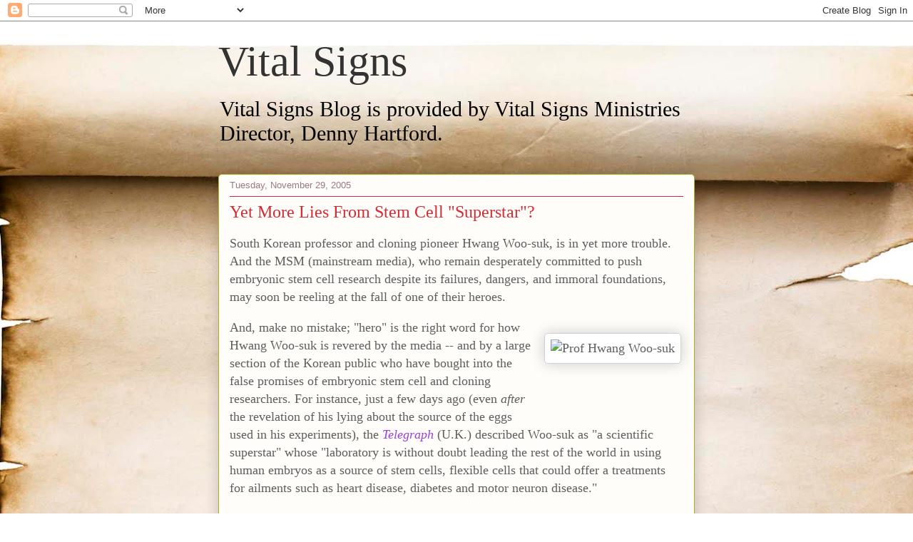

--- FILE ---
content_type: text/html; charset=UTF-8
request_url: https://vitalsignsblog.blogspot.com/2005/11/
body_size: 56023
content:
<!DOCTYPE html>
<html class='v2' dir='ltr' lang='en'>
<head>
<link href='https://www.blogger.com/static/v1/widgets/335934321-css_bundle_v2.css' rel='stylesheet' type='text/css'/>
<meta content='width=1100' name='viewport'/>
<meta content='text/html; charset=UTF-8' http-equiv='Content-Type'/>
<meta content='blogger' name='generator'/>
<link href='https://vitalsignsblog.blogspot.com/favicon.ico' rel='icon' type='image/x-icon'/>
<link href='https://vitalsignsblog.blogspot.com/2005/11/' rel='canonical'/>
<link rel="alternate" type="application/atom+xml" title="Vital Signs - Atom" href="https://vitalsignsblog.blogspot.com/feeds/posts/default" />
<link rel="alternate" type="application/rss+xml" title="Vital Signs - RSS" href="https://vitalsignsblog.blogspot.com/feeds/posts/default?alt=rss" />
<link rel="service.post" type="application/atom+xml" title="Vital Signs - Atom" href="https://www.blogger.com/feeds/12777490/posts/default" />
<!--Can't find substitution for tag [blog.ieCssRetrofitLinks]-->
<meta content='https://vitalsignsblog.blogspot.com/2005/11/' property='og:url'/>
<meta content='Vital Signs' property='og:title'/>
<meta content='Vital Signs Blog is provided by Vital Signs Ministries Director, Denny Hartford.' property='og:description'/>
<title>Vital Signs: November 2005</title>
<style id='page-skin-1' type='text/css'><!--
/*
-----------------------------------------------
Blogger Template Style
Name:     Awesome Inc.
Designer: Tina Chen
URL:      tinachen.org
----------------------------------------------- */
/* Content
----------------------------------------------- */
body {
font: normal normal 18px 'Times New Roman', Times, FreeSerif, serif;
color: #5e5e5e;
background: #ffffff url(//themes.googleusercontent.com/image?id=10F5TyJ9KYJylhDA5zLULEKT0KO9qOWxuzOhjBntIlzni2Ch6J9p84bunOuk0f-5ZoG9O) no-repeat scroll top center /* Credit: ranplett (http://www.istockphoto.com/file_closeup.php?id=6250315&platform=blogger) */;
}
html body .content-outer {
min-width: 0;
max-width: 100%;
width: 100%;
}
a:link {
text-decoration: none;
color: #9b3fd9;
}
a:visited {
text-decoration: none;
color: #7421ae;
}
a:hover {
text-decoration: underline;
color: #9b3fd9;
}
.body-fauxcolumn-outer .cap-top {
position: absolute;
z-index: 1;
height: 276px;
width: 100%;
background: transparent none repeat-x scroll top left;
_background-image: none;
}
/* Columns
----------------------------------------------- */
.content-inner {
padding: 0;
}
.header-inner .section {
margin: 0 16px;
}
.tabs-inner .section {
margin: 0 16px;
}
.main-inner {
padding-top: 30px;
}
.main-inner .column-center-inner,
.main-inner .column-left-inner,
.main-inner .column-right-inner {
padding: 0 5px;
}
*+html body .main-inner .column-center-inner {
margin-top: -30px;
}
#layout .main-inner .column-center-inner {
margin-top: 0;
}
/* Header
----------------------------------------------- */
.header-outer {
margin: 0 0 0 0;
background: rgba(89, 89, 89, 0) none repeat scroll 0 0;
}
.Header h1 {
font: normal normal 60px 'Times New Roman', Times, FreeSerif, serif;
color: #333333;
text-shadow: 0 0 -1px #000000;
}
.Header h1 a {
color: #333333;
}
.Header .description {
font: normal normal 30px Georgia, Utopia, 'Palatino Linotype', Palatino, serif;
color: #000000;
}
.header-inner .Header .titlewrapper,
.header-inner .Header .descriptionwrapper {
padding-left: 0;
padding-right: 0;
margin-bottom: 0;
}
.header-inner .Header .titlewrapper {
padding-top: 22px;
}
/* Tabs
----------------------------------------------- */
.tabs-outer {
overflow: hidden;
position: relative;
background: #ce9292 url(https://resources.blogblog.com/blogblog/data/1kt/awesomeinc/tabs_gradient_light.png) repeat scroll 0 0;
}
#layout .tabs-outer {
overflow: visible;
}
.tabs-cap-top, .tabs-cap-bottom {
position: absolute;
width: 100%;
border-top: 1px solid #9c7887;
}
.tabs-cap-bottom {
bottom: 0;
}
.tabs-inner .widget li a {
display: inline-block;
margin: 0;
padding: .6em 1.5em;
font: normal normal 13px Arial, Tahoma, Helvetica, FreeSans, sans-serif;
color: #5e5e5e;
border-top: 1px solid #9c7887;
border-bottom: 1px solid #9c7887;
border-left: 1px solid #9c7887;
height: 16px;
line-height: 16px;
}
.tabs-inner .widget li:last-child a {
border-right: 1px solid #9c7887;
}
.tabs-inner .widget li.selected a, .tabs-inner .widget li a:hover {
background: #895c5c url(https://resources.blogblog.com/blogblog/data/1kt/awesomeinc/tabs_gradient_light.png) repeat-x scroll 0 -100px;
color: #ffffff;
}
/* Headings
----------------------------------------------- */
h2 {
font: normal bold 14px Arial, Tahoma, Helvetica, FreeSans, sans-serif;
color: #333333;
}
/* Widgets
----------------------------------------------- */
.main-inner .section {
margin: 0 27px;
padding: 0;
}
.main-inner .column-left-outer,
.main-inner .column-right-outer {
margin-top: 0;
}
#layout .main-inner .column-left-outer,
#layout .main-inner .column-right-outer {
margin-top: 0;
}
.main-inner .column-left-inner,
.main-inner .column-right-inner {
background: rgba(89, 89, 89, 0) none repeat 0 0;
-moz-box-shadow: 0 0 0 rgba(0, 0, 0, .2);
-webkit-box-shadow: 0 0 0 rgba(0, 0, 0, .2);
-goog-ms-box-shadow: 0 0 0 rgba(0, 0, 0, .2);
box-shadow: 0 0 0 rgba(0, 0, 0, .2);
-moz-border-radius: 5px;
-webkit-border-radius: 5px;
-goog-ms-border-radius: 5px;
border-radius: 5px;
}
#layout .main-inner .column-left-inner,
#layout .main-inner .column-right-inner {
margin-top: 0;
}
.sidebar .widget {
font: normal normal 14px Arial, Tahoma, Helvetica, FreeSans, sans-serif;
color: #333333;
}
.sidebar .widget a:link {
color: #d52a33;
}
.sidebar .widget a:visited {
color: #7d181e;
}
.sidebar .widget a:hover {
color: #d52a33;
}
.sidebar .widget h2 {
text-shadow: 0 0 -1px #000000;
}
.main-inner .widget {
background-color: #ffffff;
border: 1px solid #ce285a;
padding: 0 15px 15px;
margin: 20px -16px;
-moz-box-shadow: 0 0 20px rgba(0, 0, 0, .2);
-webkit-box-shadow: 0 0 20px rgba(0, 0, 0, .2);
-goog-ms-box-shadow: 0 0 20px rgba(0, 0, 0, .2);
box-shadow: 0 0 20px rgba(0, 0, 0, .2);
-moz-border-radius: 5px;
-webkit-border-radius: 5px;
-goog-ms-border-radius: 5px;
border-radius: 5px;
}
.main-inner .widget h2 {
margin: 0 -0;
padding: .6em 0 .5em;
border-bottom: 1px solid rgba(89, 89, 89, 0);
}
.footer-inner .widget h2 {
padding: 0 0 .4em;
border-bottom: 1px solid rgba(89, 89, 89, 0);
}
.main-inner .widget h2 + div, .footer-inner .widget h2 + div {
border-top: 1px solid #ce285a;
padding-top: 8px;
}
.main-inner .widget .widget-content {
margin: 0 -0;
padding: 7px 0 0;
}
.main-inner .widget ul, .main-inner .widget #ArchiveList ul.flat {
margin: -8px -15px 0;
padding: 0;
list-style: none;
}
.main-inner .widget #ArchiveList {
margin: -8px 0 0;
}
.main-inner .widget ul li, .main-inner .widget #ArchiveList ul.flat li {
padding: .5em 15px;
text-indent: 0;
color: #787878;
border-top: 0 solid #ce285a;
border-bottom: 1px solid rgba(89, 89, 89, 0);
}
.main-inner .widget #ArchiveList ul li {
padding-top: .25em;
padding-bottom: .25em;
}
.main-inner .widget ul li:first-child, .main-inner .widget #ArchiveList ul.flat li:first-child {
border-top: none;
}
.main-inner .widget ul li:last-child, .main-inner .widget #ArchiveList ul.flat li:last-child {
border-bottom: none;
}
.post-body {
position: relative;
}
.main-inner .widget .post-body ul {
padding: 0 2.5em;
margin: .5em 0;
list-style: disc;
}
.main-inner .widget .post-body ul li {
padding: 0.25em 0;
margin-bottom: .25em;
color: #5e5e5e;
border: none;
}
.footer-inner .widget ul {
padding: 0;
list-style: none;
}
.widget .zippy {
color: #787878;
}
/* Posts
----------------------------------------------- */
body .main-inner .Blog {
padding: 0;
margin-bottom: 1em;
background-color: transparent;
border: none;
-moz-box-shadow: 0 0 0 rgba(0, 0, 0, 0);
-webkit-box-shadow: 0 0 0 rgba(0, 0, 0, 0);
-goog-ms-box-shadow: 0 0 0 rgba(0, 0, 0, 0);
box-shadow: 0 0 0 rgba(0, 0, 0, 0);
}
.main-inner .section:last-child .Blog:last-child {
padding: 0;
margin-bottom: 1em;
}
.main-inner .widget h2.date-header {
margin: 0 -15px 1px;
padding: 0 0 0 0;
font: normal normal 13px Arial, Tahoma, Helvetica, FreeSans, sans-serif;
color: #9c7887;
background: transparent none no-repeat scroll top left;
border-top: 0 solid #aab123;
border-bottom: 1px solid rgba(89, 89, 89, 0);
-moz-border-radius-topleft: 0;
-moz-border-radius-topright: 0;
-webkit-border-top-left-radius: 0;
-webkit-border-top-right-radius: 0;
border-top-left-radius: 0;
border-top-right-radius: 0;
position: static;
bottom: 100%;
right: 15px;
text-shadow: 0 0 -1px #000000;
}
.main-inner .widget h2.date-header span {
font: normal normal 13px Arial, Tahoma, Helvetica, FreeSans, sans-serif;
display: block;
padding: .5em 15px;
border-left: 0 solid #aab123;
border-right: 0 solid #aab123;
}
.date-outer {
position: relative;
margin: 30px 0 20px;
padding: 0 15px;
background-color: #fefdfa;
border: 1px solid #aab123;
-moz-box-shadow: 0 0 20px rgba(0, 0, 0, .2);
-webkit-box-shadow: 0 0 20px rgba(0, 0, 0, .2);
-goog-ms-box-shadow: 0 0 20px rgba(0, 0, 0, .2);
box-shadow: 0 0 20px rgba(0, 0, 0, .2);
-moz-border-radius: 5px;
-webkit-border-radius: 5px;
-goog-ms-border-radius: 5px;
border-radius: 5px;
}
.date-outer:first-child {
margin-top: 0;
}
.date-outer:last-child {
margin-bottom: 20px;
-moz-border-radius-bottomleft: 5px;
-moz-border-radius-bottomright: 5px;
-webkit-border-bottom-left-radius: 5px;
-webkit-border-bottom-right-radius: 5px;
-goog-ms-border-bottom-left-radius: 5px;
-goog-ms-border-bottom-right-radius: 5px;
border-bottom-left-radius: 5px;
border-bottom-right-radius: 5px;
}
.date-posts {
margin: 0 -0;
padding: 0 0;
clear: both;
}
.post-outer, .inline-ad {
border-top: 1px solid #aab123;
margin: 0 -0;
padding: 15px 0;
}
.post-outer {
padding-bottom: 10px;
}
.post-outer:first-child {
padding-top: 0;
border-top: none;
}
.post-outer:last-child, .inline-ad:last-child {
border-bottom: none;
}
.post-body {
position: relative;
}
.post-body img {
padding: 8px;
background: #ffffff;
border: 1px solid #d1d1d1;
-moz-box-shadow: 0 0 20px rgba(0, 0, 0, .2);
-webkit-box-shadow: 0 0 20px rgba(0, 0, 0, .2);
box-shadow: 0 0 20px rgba(0, 0, 0, .2);
-moz-border-radius: 5px;
-webkit-border-radius: 5px;
border-radius: 5px;
}
h3.post-title, h4 {
font: normal normal 24px Georgia, Utopia, 'Palatino Linotype', Palatino, serif;
color: #d52a33;
}
h3.post-title a {
font: normal normal 24px Georgia, Utopia, 'Palatino Linotype', Palatino, serif;
color: #d52a33;
}
h3.post-title a:hover {
color: #9b3fd9;
text-decoration: underline;
}
.post-header {
margin: 0 0 1em;
}
.post-body {
line-height: 1.4;
}
.post-outer h2 {
color: #5e5e5e;
}
.post-footer {
margin: 1.5em 0 0;
}
#blog-pager {
padding: 15px;
font-size: 120%;
background-color: #fefdfa;
border: 1px solid #ce285a;
-moz-box-shadow: 0 0 20px rgba(0, 0, 0, .2);
-webkit-box-shadow: 0 0 20px rgba(0, 0, 0, .2);
-goog-ms-box-shadow: 0 0 20px rgba(0, 0, 0, .2);
box-shadow: 0 0 20px rgba(0, 0, 0, .2);
-moz-border-radius: 5px;
-webkit-border-radius: 5px;
-goog-ms-border-radius: 5px;
border-radius: 5px;
-moz-border-radius-topleft: 5px;
-moz-border-radius-topright: 5px;
-webkit-border-top-left-radius: 5px;
-webkit-border-top-right-radius: 5px;
-goog-ms-border-top-left-radius: 5px;
-goog-ms-border-top-right-radius: 5px;
border-top-left-radius: 5px;
border-top-right-radius-topright: 5px;
margin-top: 1em;
}
.blog-feeds, .post-feeds {
margin: 1em 0;
text-align: center;
color: #333333;
}
.blog-feeds a, .post-feeds a {
color: #d52a33;
}
.blog-feeds a:visited, .post-feeds a:visited {
color: #7d181e;
}
.blog-feeds a:hover, .post-feeds a:hover {
color: #d52a33;
}
.post-outer .comments {
margin-top: 2em;
}
/* Comments
----------------------------------------------- */
.comments .comments-content .icon.blog-author {
background-repeat: no-repeat;
background-image: url([data-uri]);
}
.comments .comments-content .loadmore a {
border-top: 1px solid #9c7887;
border-bottom: 1px solid #9c7887;
}
.comments .continue {
border-top: 2px solid #9c7887;
}
/* Footer
----------------------------------------------- */
.footer-outer {
margin: -20px 0 -1px;
padding: 20px 0 0;
color: #333333;
overflow: hidden;
}
.footer-fauxborder-left {
border-top: 1px solid #ce285a;
background: #fefdfa none repeat scroll 0 0;
-moz-box-shadow: 0 0 20px rgba(0, 0, 0, .2);
-webkit-box-shadow: 0 0 20px rgba(0, 0, 0, .2);
-goog-ms-box-shadow: 0 0 20px rgba(0, 0, 0, .2);
box-shadow: 0 0 20px rgba(0, 0, 0, .2);
margin: 0 -20px;
}
/* Mobile
----------------------------------------------- */
body.mobile {
background-size: auto;
}
.mobile .body-fauxcolumn-outer {
background: transparent none repeat scroll top left;
}
*+html body.mobile .main-inner .column-center-inner {
margin-top: 0;
}
.mobile .main-inner .widget {
padding: 0 0 15px;
}
.mobile .main-inner .widget h2 + div,
.mobile .footer-inner .widget h2 + div {
border-top: none;
padding-top: 0;
}
.mobile .footer-inner .widget h2 {
padding: 0.5em 0;
border-bottom: none;
}
.mobile .main-inner .widget .widget-content {
margin: 0;
padding: 7px 0 0;
}
.mobile .main-inner .widget ul,
.mobile .main-inner .widget #ArchiveList ul.flat {
margin: 0 -15px 0;
}
.mobile .main-inner .widget h2.date-header {
right: 0;
}
.mobile .date-header span {
padding: 0.4em 0;
}
.mobile .date-outer:first-child {
margin-bottom: 0;
border: 1px solid #aab123;
-moz-border-radius-topleft: 5px;
-moz-border-radius-topright: 5px;
-webkit-border-top-left-radius: 5px;
-webkit-border-top-right-radius: 5px;
-goog-ms-border-top-left-radius: 5px;
-goog-ms-border-top-right-radius: 5px;
border-top-left-radius: 5px;
border-top-right-radius: 5px;
}
.mobile .date-outer {
border-color: #aab123;
border-width: 0 1px 1px;
}
.mobile .date-outer:last-child {
margin-bottom: 0;
}
.mobile .main-inner {
padding: 0;
}
.mobile .header-inner .section {
margin: 0;
}
.mobile .post-outer, .mobile .inline-ad {
padding: 5px 0;
}
.mobile .tabs-inner .section {
margin: 0 10px;
}
.mobile .main-inner .widget h2 {
margin: 0;
padding: 0;
}
.mobile .main-inner .widget h2.date-header span {
padding: 0;
}
.mobile .main-inner .widget .widget-content {
margin: 0;
padding: 7px 0 0;
}
.mobile #blog-pager {
border: 1px solid transparent;
background: #fefdfa none repeat scroll 0 0;
}
.mobile .main-inner .column-left-inner,
.mobile .main-inner .column-right-inner {
background: rgba(89, 89, 89, 0) none repeat 0 0;
-moz-box-shadow: none;
-webkit-box-shadow: none;
-goog-ms-box-shadow: none;
box-shadow: none;
}
.mobile .date-posts {
margin: 0;
padding: 0;
}
.mobile .footer-fauxborder-left {
margin: 0;
border-top: inherit;
}
.mobile .main-inner .section:last-child .Blog:last-child {
margin-bottom: 0;
}
.mobile-index-contents {
color: #5e5e5e;
}
.mobile .mobile-link-button {
background: #9b3fd9 url(https://resources.blogblog.com/blogblog/data/1kt/awesomeinc/tabs_gradient_light.png) repeat scroll 0 0;
}
.mobile-link-button a:link, .mobile-link-button a:visited {
color: #ffffff;
}
.mobile .tabs-inner .PageList .widget-content {
background: transparent;
border-top: 1px solid;
border-color: #9c7887;
color: #5e5e5e;
}
.mobile .tabs-inner .PageList .widget-content .pagelist-arrow {
border-left: 1px solid #9c7887;
}

--></style>
<style id='template-skin-1' type='text/css'><!--
body {
min-width: 700px;
}
.content-outer, .content-fauxcolumn-outer, .region-inner {
min-width: 700px;
max-width: 700px;
_width: 700px;
}
.main-inner .columns {
padding-left: 0px;
padding-right: 0px;
}
.main-inner .fauxcolumn-center-outer {
left: 0px;
right: 0px;
/* IE6 does not respect left and right together */
_width: expression(this.parentNode.offsetWidth -
parseInt("0px") -
parseInt("0px") + 'px');
}
.main-inner .fauxcolumn-left-outer {
width: 0px;
}
.main-inner .fauxcolumn-right-outer {
width: 0px;
}
.main-inner .column-left-outer {
width: 0px;
right: 100%;
margin-left: -0px;
}
.main-inner .column-right-outer {
width: 0px;
margin-right: -0px;
}
#layout {
min-width: 0;
}
#layout .content-outer {
min-width: 0;
width: 800px;
}
#layout .region-inner {
min-width: 0;
width: auto;
}
body#layout div.add_widget {
padding: 8px;
}
body#layout div.add_widget a {
margin-left: 32px;
}
--></style>
<style>
    body {background-image:url(\/\/themes.googleusercontent.com\/image?id=10F5TyJ9KYJylhDA5zLULEKT0KO9qOWxuzOhjBntIlzni2Ch6J9p84bunOuk0f-5ZoG9O);}
    
@media (max-width: 200px) { body {background-image:url(\/\/themes.googleusercontent.com\/image?id=10F5TyJ9KYJylhDA5zLULEKT0KO9qOWxuzOhjBntIlzni2Ch6J9p84bunOuk0f-5ZoG9O&options=w200);}}
@media (max-width: 400px) and (min-width: 201px) { body {background-image:url(\/\/themes.googleusercontent.com\/image?id=10F5TyJ9KYJylhDA5zLULEKT0KO9qOWxuzOhjBntIlzni2Ch6J9p84bunOuk0f-5ZoG9O&options=w400);}}
@media (max-width: 800px) and (min-width: 401px) { body {background-image:url(\/\/themes.googleusercontent.com\/image?id=10F5TyJ9KYJylhDA5zLULEKT0KO9qOWxuzOhjBntIlzni2Ch6J9p84bunOuk0f-5ZoG9O&options=w800);}}
@media (max-width: 1200px) and (min-width: 801px) { body {background-image:url(\/\/themes.googleusercontent.com\/image?id=10F5TyJ9KYJylhDA5zLULEKT0KO9qOWxuzOhjBntIlzni2Ch6J9p84bunOuk0f-5ZoG9O&options=w1200);}}
/* Last tag covers anything over one higher than the previous max-size cap. */
@media (min-width: 1201px) { body {background-image:url(\/\/themes.googleusercontent.com\/image?id=10F5TyJ9KYJylhDA5zLULEKT0KO9qOWxuzOhjBntIlzni2Ch6J9p84bunOuk0f-5ZoG9O&options=w1600);}}
  </style>
<link href='https://www.blogger.com/dyn-css/authorization.css?targetBlogID=12777490&amp;zx=e76d0167-84df-4ebb-a7bd-359ff5a6ed88' media='none' onload='if(media!=&#39;all&#39;)media=&#39;all&#39;' rel='stylesheet'/><noscript><link href='https://www.blogger.com/dyn-css/authorization.css?targetBlogID=12777490&amp;zx=e76d0167-84df-4ebb-a7bd-359ff5a6ed88' rel='stylesheet'/></noscript>
<meta name='google-adsense-platform-account' content='ca-host-pub-1556223355139109'/>
<meta name='google-adsense-platform-domain' content='blogspot.com'/>

</head>
<body class='loading variant-renewable'>
<div class='navbar section' id='navbar' name='Navbar'><div class='widget Navbar' data-version='1' id='Navbar1'><script type="text/javascript">
    function setAttributeOnload(object, attribute, val) {
      if(window.addEventListener) {
        window.addEventListener('load',
          function(){ object[attribute] = val; }, false);
      } else {
        window.attachEvent('onload', function(){ object[attribute] = val; });
      }
    }
  </script>
<div id="navbar-iframe-container"></div>
<script type="text/javascript" src="https://apis.google.com/js/platform.js"></script>
<script type="text/javascript">
      gapi.load("gapi.iframes:gapi.iframes.style.bubble", function() {
        if (gapi.iframes && gapi.iframes.getContext) {
          gapi.iframes.getContext().openChild({
              url: 'https://www.blogger.com/navbar/12777490?origin\x3dhttps://vitalsignsblog.blogspot.com',
              where: document.getElementById("navbar-iframe-container"),
              id: "navbar-iframe"
          });
        }
      });
    </script><script type="text/javascript">
(function() {
var script = document.createElement('script');
script.type = 'text/javascript';
script.src = '//pagead2.googlesyndication.com/pagead/js/google_top_exp.js';
var head = document.getElementsByTagName('head')[0];
if (head) {
head.appendChild(script);
}})();
</script>
</div></div>
<div class='body-fauxcolumns'>
<div class='fauxcolumn-outer body-fauxcolumn-outer'>
<div class='cap-top'>
<div class='cap-left'></div>
<div class='cap-right'></div>
</div>
<div class='fauxborder-left'>
<div class='fauxborder-right'></div>
<div class='fauxcolumn-inner'>
</div>
</div>
<div class='cap-bottom'>
<div class='cap-left'></div>
<div class='cap-right'></div>
</div>
</div>
</div>
<div class='content'>
<div class='content-fauxcolumns'>
<div class='fauxcolumn-outer content-fauxcolumn-outer'>
<div class='cap-top'>
<div class='cap-left'></div>
<div class='cap-right'></div>
</div>
<div class='fauxborder-left'>
<div class='fauxborder-right'></div>
<div class='fauxcolumn-inner'>
</div>
</div>
<div class='cap-bottom'>
<div class='cap-left'></div>
<div class='cap-right'></div>
</div>
</div>
</div>
<div class='content-outer'>
<div class='content-cap-top cap-top'>
<div class='cap-left'></div>
<div class='cap-right'></div>
</div>
<div class='fauxborder-left content-fauxborder-left'>
<div class='fauxborder-right content-fauxborder-right'></div>
<div class='content-inner'>
<header>
<div class='header-outer'>
<div class='header-cap-top cap-top'>
<div class='cap-left'></div>
<div class='cap-right'></div>
</div>
<div class='fauxborder-left header-fauxborder-left'>
<div class='fauxborder-right header-fauxborder-right'></div>
<div class='region-inner header-inner'>
<div class='header section' id='header' name='Header'><div class='widget Header' data-version='1' id='Header1'>
<div id='header-inner'>
<div class='titlewrapper'>
<h1 class='title'>
<a href='https://vitalsignsblog.blogspot.com/'>
Vital Signs
</a>
</h1>
</div>
<div class='descriptionwrapper'>
<p class='description'><span>Vital Signs Blog is provided by Vital Signs Ministries Director, Denny Hartford.</span></p>
</div>
</div>
</div></div>
</div>
</div>
<div class='header-cap-bottom cap-bottom'>
<div class='cap-left'></div>
<div class='cap-right'></div>
</div>
</div>
</header>
<div class='tabs-outer'>
<div class='tabs-cap-top cap-top'>
<div class='cap-left'></div>
<div class='cap-right'></div>
</div>
<div class='fauxborder-left tabs-fauxborder-left'>
<div class='fauxborder-right tabs-fauxborder-right'></div>
<div class='region-inner tabs-inner'>
<div class='tabs no-items section' id='crosscol' name='Cross-Column'></div>
<div class='tabs no-items section' id='crosscol-overflow' name='Cross-Column 2'></div>
</div>
</div>
<div class='tabs-cap-bottom cap-bottom'>
<div class='cap-left'></div>
<div class='cap-right'></div>
</div>
</div>
<div class='main-outer'>
<div class='main-cap-top cap-top'>
<div class='cap-left'></div>
<div class='cap-right'></div>
</div>
<div class='fauxborder-left main-fauxborder-left'>
<div class='fauxborder-right main-fauxborder-right'></div>
<div class='region-inner main-inner'>
<div class='columns fauxcolumns'>
<div class='fauxcolumn-outer fauxcolumn-center-outer'>
<div class='cap-top'>
<div class='cap-left'></div>
<div class='cap-right'></div>
</div>
<div class='fauxborder-left'>
<div class='fauxborder-right'></div>
<div class='fauxcolumn-inner'>
</div>
</div>
<div class='cap-bottom'>
<div class='cap-left'></div>
<div class='cap-right'></div>
</div>
</div>
<div class='fauxcolumn-outer fauxcolumn-left-outer'>
<div class='cap-top'>
<div class='cap-left'></div>
<div class='cap-right'></div>
</div>
<div class='fauxborder-left'>
<div class='fauxborder-right'></div>
<div class='fauxcolumn-inner'>
</div>
</div>
<div class='cap-bottom'>
<div class='cap-left'></div>
<div class='cap-right'></div>
</div>
</div>
<div class='fauxcolumn-outer fauxcolumn-right-outer'>
<div class='cap-top'>
<div class='cap-left'></div>
<div class='cap-right'></div>
</div>
<div class='fauxborder-left'>
<div class='fauxborder-right'></div>
<div class='fauxcolumn-inner'>
</div>
</div>
<div class='cap-bottom'>
<div class='cap-left'></div>
<div class='cap-right'></div>
</div>
</div>
<!-- corrects IE6 width calculation -->
<div class='columns-inner'>
<div class='column-center-outer'>
<div class='column-center-inner'>
<div class='main section' id='main' name='Main'><div class='widget Blog' data-version='1' id='Blog1'>
<div class='blog-posts hfeed'>

          <div class="date-outer">
        
<h2 class='date-header'><span>Tuesday, November 29, 2005</span></h2>

          <div class="date-posts">
        
<div class='post-outer'>
<div class='post hentry uncustomized-post-template' itemprop='blogPost' itemscope='itemscope' itemtype='http://schema.org/BlogPosting'>
<meta content='http://www.telegraph.co.uk/news/graphics/2005/11/28/wsuk28.jpg' itemprop='image_url'/>
<meta content='12777490' itemprop='blogId'/>
<meta content='113328576823066931' itemprop='postId'/>
<a name='113328576823066931'></a>
<h3 class='post-title entry-title' itemprop='name'>
<a href='http://www.lifenews.com/bio1201.html'>Yet More Lies From Stem Cell "Superstar"?</a>
</h3>
<div class='post-header'>
<div class='post-header-line-1'></div>
</div>
<div class='post-body entry-content' id='post-body-113328576823066931' itemprop='description articleBody'>
<p class="story">South Korean professor and cloning pioneer Hwang Woo-suk, is in yet more trouble. And the MSM (mainstream media), who remain desperately committed to push embryonic stem cell research despite its failures, dangers, and immoral foundations, may soon be reeling at the fall of one of their heroes.<br /></p>   <table style="width: 207px; height: 148px;" align="right" border="0" cellpadding="0" cellspacing="0" hspace="0"> <tbody><tr><td rowspan="2" width="8"><br /></td><td width="199"><center><img alt="Prof Hwang Woo-suk" border="0" height="142" src="https://lh3.googleusercontent.com/blogger_img_proxy/AEn0k_tb9UBFYF4wziZwvxCtuT5b37Zw8SRpnptTHJGv29KzW20mfDmsM3GNiHFIIbFQEU6OgjFi2WIy3BhCYeg-9qFXG4G8HHFKIXHNBz7N4_aK8R6UyjEyVfRhhpUgGRbxQPcd=s0-d" width="199"></center></td></tr><tr><td class="caption"><center><br /></center></td></tr></tbody> </table> <p class="story">And, make no mistake; "hero" is the right word for how Hwang Woo-suk is revered by the media -- and by a large section of the Korean public who have bought into the false promises of embryonic stem cell and cloning researchers. For instance, just a few days ago (even <span style="font-style: italic;">after</span> the revelation of his lying about the source of the eggs used in his experiments), the <a href="http://www.telegraph.co.uk/news/main.jhtml?xml=/news/2005/11/28/wsuk28.xml&amp;sSheet=/news/2005/11/28/ixworld.html"><span style="font-style: italic;">Telegraph</span></a> (U.K.) described Woo-suk as "a scientific superstar" whose "laboratory is without doubt leading the rest of the world in using human embryos as a source of stem cells, flexible cells that could offer a treatments for ailments such as heart disease, diabetes and motor neuron disease."<br /></p> <p class="story">Note too the response of Koreans to the documentary produced by MBC (a Korean TV network) last week. The hour-long program fairly covered the issue about Woo-suk's lies about the egg donations and included a lengthy interview with the professor himself. But the uproar that followed that program showed how little scientific facts (or moral standards) matter to the pro-ESCR forces.<br /></p> <p class="story">Here's how <a href="http://times.hankooki.com/lpage/nation/200511/kt2005112721463611990.htm"><span style="font-style: italic;">The Korea Times</span></a> described the response to the MBC documentary: <span style="font-style: italic;"><br /></span></p> <p class="story"><span style="font-style: italic;">"Then supporters for Hwang quickly launched organized salvos at producers of the MBC program and the broadcasting network. Some even threatened to kill family members of the producers, posting their photos on the Internet. They argued the program was ``against national interests.&#8217;&#8217;</span><span style="font-style: italic;"><br /></span></p>  <p class="story"><span style="font-style: italic;">A group of protesters also staged a candlelight demonstration in front of MBC headquarters in Yoido, Seoul, Saturday. Among some 50 of them was disabled pop singer Kang Won-rae. The protesters said they will launch a signature-collection campaign against MBC.</span><span style="font-style: italic;"></span></p> <p class="story"><span style="font-style: italic;">Fearing further public rancor, 11 out of 12 advertisers for the MBC program have decided to withdraw their advertisements.."<br /></span></p> <p class="story">Even the South Korean Presiden<span class="article">t, Roh Moo-hyun, weighed in on the matter. He too was bothered by the MBC documentary presenting Woo-suk in a negative light (the President knows this represents fewer investment dollars coming into the South Korean economy) yet he was obliged to decry the intolerance and fear fostered by the pro-ESCR leaders.<br /></span></p> <p class="story"><span class="article">Let's face it; embryonic stem cell research has not had a good year. Despite the MSM's best efforts to keep the hype up, the public's belief in ESCR's benefits are waning. The results simply haven't come through. The developments utilizing <span style="font-style: italic;">adult </span>stem cells, however, have been truly amazing with medical <span style="font-style: italic;">treatments</span> (not mere potential or grand promises) already helping thousands of people. Adding the ethics violations of Hwang Woo-suk to sour the public even further on ESCR shenanigans paints an even bleaker picture for the field.<br /></span></p> <p class="story"><span class="article">Don't figure on the movement's leaders and their media allies giving up easily though. In a recent <a href="http://www.usatoday.com/tech/science/2005-11-28-stem-cell-scandal_x.htm?csp=34">USA Today story</a> highlighting how embryonic stem cell scientists around the world were worried about further funding of their own projects after Woo-suk's lies about the egg donations, there was this observation:<br /></span></p> <span style="font-style: italic;">"...Paul Root Wolpe of the Center for Bioethics at the University of Pennsylvania points out that Hwang did not resign because he used eggs from his researchers but because he lied about it and brought shame "in a country where public shame is so powerful.</span> <p style="font-style: italic;" class="inside-copy">He is not the only one to note that Hwang's findings have not been compromised. "While ethical issues about (egg) donation should be debated and the process regulated, the scientific conclusions of Dr. Hwang's research remain intact," Schatten said in a statement..."</p> <p class="story"><span><span style="font-weight: bold;">But what if Hwang Woo-Suk lied about</span><span style="font-style: italic; font-weight: bold;"> more </span><span style="font-weight: bold;">than the egg donations? </span><br /></span></p><span><span><span> </span></span></span><p class="story"><span><span><span><span><span><span><span>New reports of his lying about the scientific findings of his much-publicized research have been made -- and again by MBC. And these lies go right to the heart of his ESCR and cloning claims.<br /></span></span></span></span></span></span></span></p><span><span><span><span><span><span><span><span><span><span><span><span><span> </span></span></span></span></span></span></span></span></span></span></span></span></span><p class="story"><span><span><span><span><span><span><span><span><span><span><span><span><span><span><span><span><span><span><span><span><span><span>Here's an excerpt from <a href="http://www.lifenews.com/bio1201.html">today's report</a> from LifeNews:<br /></span></span></span></span></span></span></span></span></span></span></span></span></span></span></span></span></span></span></span></span></span></span></p><span><span><span><span><span><span><span><span><span><span><span><span><span><span><span><span><span><span><span><span><span><span><span><span><span><span><span><span><span><span><span><span><span><span> </span></span></span></span></span></span></span></span></span></span></span></span></span></span></span></span></span></span></span></span></span></span></span></span></span></span></span></span></span></span></span></span></span></span><p class="story"><span><span><span><span><span><span><span><span><span><span><span><span><span><span><span><span><span><span><span><span><span><span><span><span><span><span><span><span><span><span><span><span><span><span><span><span><span><span><span><span><span><span><span><span><span><span><span><span><span><span><span style="font-style: italic;">A Korean television station whose investigative report was the nail in the coffin that prompted human cloning scientist Hwang Woo-suk to admit he lied about egg donations his researchers made says he may have lied about the results of his research as well. </span><br /></span></span></span></span></span></span></span></span></span></span></span></span></span></span></span></span></span></span></span></span></span></span></span></span></span></span></span></span></span></span></span></span></span></span></span></span></span></span></span></span></span></span></span></span></span></span></span></span></span></span></p><span><span><span><span><span><span><span><span><span><span><span><span><span><span><span><span><span><span><span><span><span><span><span><span><span><span><span><span><span><span><span><span><span><span><span><span><span><span><span><span><span><span><span><span><span><span><span><span><span><span><span><span><span><span><span><span><span><span><span><span><span><span><span><span><span><span><span><span><span><span> </span></span></span></span></span></span></span></span></span></span></span></span></span></span></span></span></span></span></span></span></span></span></span></span></span></span></span></span></span></span></span></span></span></span></span></span></span></span></span></span></span></span></span></span></span></span></span></span></span></span></span></span></span></span></span></span></span></span></span></span></span></span></span></span></span></span></span></span></span></span><p class="story"><span><span><span><span><span><span><span><span><span><span><span><span><span><span><span><span><span><span><span><span><span><span><span><span><span><span><span><span><span><span><span><span><span><span><span><span><span><span><span><span><span><span><span><span><span><span><span><span><span><span><span><span><span><span><span><span><span><span><span><span><span><span><span><span><span><span><span><span><span><span><span><span><span><span><span><span><span><span><span><span><span><span><span><span><span><span><span><span><span><span><span><span><span><span><span><span style="font-style: italic;">Last year, Hwang's team said it successfully cloned a human embryo from embryonic stem cells. The report came in the scientific journal Science, which also exposed the egg donation coverup.</span><br /><br /><span style="font-style: italic;">However, Korean television station MBC has conducted interviews with an unnamed member of Hwang's research team who says the cells were never cloned successfully. The researcher called the reports a "collection of falsehoods."</span><br /><br /><span style="font-style: italic;">According to MBC, the scientist "maintains that Hwang's team fabricated data because in reality it failed to clone a somatic cell and instead used a frozen embryo from the hospital to make stem cells."</span><br /><br /><span style="font-style: italic;">The researcher also said Hwang's team did not successfully clone a cow, as had been reported. Hwang's team also claims to have successfully cloned a dog, the first time scientists have ever been able to do it.</span><br /><br /><span style="font-style: italic;">A report in the Chosun Ilbo newspaper in Korea says MBC was able to win over members of Hwang's team by claiming it was producing a documentary on stem cell research. The paper says the television station was able to use hidden cameras to dig up dirt on Hwang and his team members by talking to some scientists.</span><br /></span></span></span></span></span></span></span></span></span></span></span></span></span></span></span></span></span></span></span></span></span></span></span></span></span></span></span></span></span></span></span></span></span></span></span></span></span></span></span></span></span></span></span></span></span></span></span></span></span></span></span></span></span></span></span></span></span></span></span></span></span></span></span></span></span></span></span></span></span></span></span></span></span></span></span></span></span></span></span></span></span></span></span></span></span></span></span></span></span></span></span></span></span></span></span></p><span><span><span><span><span><span><span><span><span><span><span><span><span><span><span><span><span><span><span><span><span><span><span><span><span><span><span><span><span><span><span><span><span><span><span><span><span><span><span><span><span><span><span><span><span><span><span><span><span><span><span><span><span><span><span><span><span><span><span><span><span><span><span><span><span><span><span><span><span><span><span><span><span><span><span><span><span><span><span><span><span><span><span><span><span><span><span><span><span><span><span><span><span><span><span><span><span><span><span><span><span><span><span><span><span><span><span><span><span><span><span><span><span><span><span><span><span><span><span><span><span><span><span><span><span> </span></span></span></span></span></span></span></span></span></span></span></span></span></span></span></span></span></span></span></span></span></span></span></span></span></span></span></span></span></span></span></span></span></span></span></span></span></span></span></span></span></span></span></span></span></span></span></span></span></span></span></span></span></span></span></span></span></span></span></span></span></span></span></span></span></span></span></span></span></span></span></span></span></span></span></span></span></span></span></span></span></span></span></span></span></span></span></span></span></span></span></span></span></span></span></span></span></span></span></span></span></span></span></span></span></span></span></span></span></span></span></span></span></span></span></span></span></span></span></span></span></span></span></span></span><p class="story"><span><span><span><span><span><span><span><span><span><span><span><span><span><span><span><span><span><span><span><span><span><span><span><span><span><span><span><span><span><span><span><span><span><span><span><span><span><span><span><span><span><span><span><span><span><span><span><span><span><span><span><span><span><span><span><span><span><span><span><span><span><span><span><span><span><span><span><span><span><span><span><span><span><span><span><span><span><span><span><span><span><span><span><span><span><span><span><span><span><span><span><span><span><span><span><span><span><span><span><span><span><span><span><span><span><span><span><span><span><span><span><span><span><span><span><span><span><span><span><span><span><span><span><span><span><span><span><span><span><span><span><span><span><span><span><span><span><span><span><span><span><span><span><span><span><span><span><span><span><span><span><span><span><span><span><span><span>It will be interesting to see the story play out. But no matter how the pro-ESCR media try to spin a way out of these latest revelations, Hwang Woo-suk looks likely to finally go from the movement's hero to its goat.<br /></span></span></span></span></span></span></span></span></span></span></span></span></span></span></span></span></span></span></span></span></span></span></span></span></span></span></span></span></span></span></span></span></span></span></span></span></span></span></span></span></span></span></span></span></span></span></span></span></span></span></span></span></span></span></span></span></span></span></span></span></span></span></span></span></span></span></span></span></span></span></span></span></span></span></span></span></span></span></span></span></span></span></span></span></span></span></span></span></span></span></span></span></span></span></span></span></span></span></span></span></span></span></span></span></span></span></span></span></span></span></span></span></span></span></span></span></span></span></span></span></span></span></span></span></span></span></span></span></span></span></span></span></span></span></span></span></span></span></span></span></span></span></span></span></span></span></span></span></span></span></span></span></span></span></span></span></span></p><span><span><span><span><span><span><span><span><span><span><span><span><span><span><span><span><span><span><span><span><span><span><span><span><span><span><span><span><span><span><span><span><span><span><span><span><span><span><span><span><span><span><span><span><span><span><span><span><span><span><span><span><span><span><span><span><span><span><span><span><span><span><span><span><span><span><span><span><span><span><span><span><span><span><span><span><span><span><span><span><span><span><span><span><span><span><span><span><span><span><span><span><span><span><span><span><span><span><span><span><span><span><span><span><span><span><span><span><span><span><span><span><span><span><span><span><span><span><span><span><span><span><span><span><span><span><span><span><span><span><span><span><span><span><span><span><span><span><span><span><span><span><span><span><span><span><span><span><span><span><span><span><span><span><span><span><span><span> </span></span></span></span></span></span></span></span></span></span></span></span></span></span></span></span></span></span></span></span></span></span></span></span></span></span></span></span></span></span></span></span></span></span></span></span></span></span></span></span></span></span></span></span></span></span></span></span></span></span></span></span></span></span></span></span></span></span></span></span></span></span></span></span></span></span></span></span></span></span></span></span></span></span></span></span></span></span></span></span></span></span></span></span></span></span></span></span></span></span></span></span></span></span></span></span></span></span></span></span></span></span></span></span></span></span></span></span></span></span></span></span></span></span></span></span></span></span></span></span></span></span></span></span></span></span></span></span></span></span></span></span></span></span></span></span></span></span></span></span></span></span></span></span></span></span></span></span></span></span></span></span></span></span></span></span></span></span><p class="story"><span><span><span><span><span><span><span><span><span><span><span><span><span><span><span><span><span><span><span><span><span><span><span><span><span><span><span><span><span><span><span><span><span><span><span><span><span><span><span><span><span><span><span><span><span><span><span><span><span>Like I said, it's been a bad year for ESCR.<br /></span></span></span></span></span></span></span></span></span></span></span></span></span></span></span></span></span></span></span></span></span></span></span></span></span></span></span></span></span></span></span></span></span></span></span></span></span></span></span></span></span></span></span></span></span></span></span></span></span></p><span><span><span><span><span><span><span><span><span><span><span><span><span><span><span><span><span><span><span><span><span><span><span><span><span><span><span><span><span><span><span><span><span><span><span><span><span><span><span><span><span><span><span><span><span><span><span><span><span><span><span><span><span><span><span><span> </span></span></span></span></span></span></span></span></span></span></span></span></span></span></span></span></span></span></span></span></span></span></span></span></span></span></span></span></span></span></span></span></span></span></span></span></span></span></span></span></span></span></span></span></span></span></span></span></span></span></span></span></span></span></span></span><p class="story"></p><span><span><span><span><span><span><span><span><span><span><span><span><span><span><span><span><span><span><span><span><span><span><span><span><span><span><span><span><span><span><span><span><span><span><span><span><span><span><span><span><span><span><span><span><span><span><span><span><span><span><span><span><span><span><span><span><span><span><span><span><span><span><span> </span></span></span></span></span></span></span></span></span></span></span></span></span></span></span></span></span></span></span></span></span></span></span></span></span></span></span></span></span></span></span></span></span></span></span></span></span></span></span></span></span></span></span></span></span></span></span></span></span></span></span></span></span></span></span></span></span></span></span></span></span></span></span><p class="story"><span><span><span><span><span><span><span><span><span><span><span><span><span><span><span><span><span><span><span><span><span><span><span><span><span><span><span><span><span><span><span><span><span><span><span><span><span><span><span><span><span><span><span><span><span><span><span><span><span><span><span><span><span><span><span><span><span><span><span><span><span><span><span><span><span><span><span><span><span><span><br /></span></span></span></span></span></span></span></span></span></span></span></span></span></span></span></span></span></span></span></span></span></span></span></span></span></span></span></span></span></span></span></span></span></span></span></span></span></span></span></span></span></span></span></span></span></span></span></span></span></span></span></span></span></span></span></span></span></span></span></span></span></span></span></span></span></span></span></span></span></span></p>
<div style='clear: both;'></div>
</div>
<div class='post-footer'>
<div class='post-footer-line post-footer-line-1'>
<span class='post-author vcard'>
Posted by
<span class='fn' itemprop='author' itemscope='itemscope' itemtype='http://schema.org/Person'>
<span itemprop='name'>DH</span>
</span>
</span>
<span class='post-timestamp'>
at
<meta content='https://vitalsignsblog.blogspot.com/2005/11/yet-more-lies-from-stem-cell-superstar.html' itemprop='url'/>
<a class='timestamp-link' href='https://vitalsignsblog.blogspot.com/2005/11/yet-more-lies-from-stem-cell-superstar.html' rel='bookmark' title='permanent link'><abbr class='published' itemprop='datePublished' title='2005-11-29T10:34:00-06:00'>10:34 AM</abbr></a>
</span>
<span class='post-comment-link'>
</span>
<span class='post-icons'>
<span class='item-action'>
<a href='https://www.blogger.com/email-post/12777490/113328576823066931' title='Email Post'>
<img alt='' class='icon-action' height='13' src='https://resources.blogblog.com/img/icon18_email.gif' width='18'/>
</a>
</span>
<span class='item-control blog-admin pid-546906426'>
<a href='https://www.blogger.com/post-edit.g?blogID=12777490&postID=113328576823066931&from=pencil' title='Edit Post'>
<img alt='' class='icon-action' height='18' src='https://resources.blogblog.com/img/icon18_edit_allbkg.gif' width='18'/>
</a>
</span>
</span>
<div class='post-share-buttons goog-inline-block'>
<a class='goog-inline-block share-button sb-email' href='https://www.blogger.com/share-post.g?blogID=12777490&postID=113328576823066931&target=email' target='_blank' title='Email This'><span class='share-button-link-text'>Email This</span></a><a class='goog-inline-block share-button sb-blog' href='https://www.blogger.com/share-post.g?blogID=12777490&postID=113328576823066931&target=blog' onclick='window.open(this.href, "_blank", "height=270,width=475"); return false;' target='_blank' title='BlogThis!'><span class='share-button-link-text'>BlogThis!</span></a><a class='goog-inline-block share-button sb-twitter' href='https://www.blogger.com/share-post.g?blogID=12777490&postID=113328576823066931&target=twitter' target='_blank' title='Share to X'><span class='share-button-link-text'>Share to X</span></a><a class='goog-inline-block share-button sb-facebook' href='https://www.blogger.com/share-post.g?blogID=12777490&postID=113328576823066931&target=facebook' onclick='window.open(this.href, "_blank", "height=430,width=640"); return false;' target='_blank' title='Share to Facebook'><span class='share-button-link-text'>Share to Facebook</span></a><a class='goog-inline-block share-button sb-pinterest' href='https://www.blogger.com/share-post.g?blogID=12777490&postID=113328576823066931&target=pinterest' target='_blank' title='Share to Pinterest'><span class='share-button-link-text'>Share to Pinterest</span></a>
</div>
</div>
<div class='post-footer-line post-footer-line-2'>
<span class='post-labels'>
Topics:
<a href='https://vitalsignsblog.blogspot.com/search/label/Hall%20of%20Shame' rel='tag'>Hall of Shame</a>,
<a href='https://vitalsignsblog.blogspot.com/search/label/Stem%20Cell%20Research' rel='tag'>Stem Cell Research</a>
</span>
</div>
<div class='post-footer-line post-footer-line-3'>
<span class='post-location'>
</span>
</div>
</div>
</div>
</div>
<div class='post-outer'>
<div class='post hentry uncustomized-post-template' itemprop='blogPost' itemscope='itemscope' itemtype='http://schema.org/BlogPosting'>
<meta content='12777490' itemprop='blogId'/>
<meta content='113328189833344919' itemprop='postId'/>
<a name='113328189833344919'></a>
<h3 class='post-title entry-title' itemprop='name'>
<a href='http://www.townhall.com/opinion/columns/dennisprager/2005/11/29/177026.html'>Does Capital Punishment Actually Save Lives?</a>
</h3>
<div class='post-header'>
<div class='post-header-line-1'></div>
</div>
<div class='post-body entry-content' id='post-body-113328189833344919' itemprop='description articleBody'>
Proponents of capital punishment (like myself) usually argue their case according to the ideals of justice. They often include in their presentation also the critical need of a society to uphold the sanctity of human life; i.e., if murdering an innocent doesn't deserve the ultimate punishment, what signal does that send to the whole culture about the value of a human being?<br /><br />Related to this second argument is <a href="http://www.townhall.com/opinion/columns/dennisprager/2005/11/29/177026.html">today's Dennis Prager column</a> which includes yet another persuasive element in the case for capital punishment -- sheer pragmatics.
<div style='clear: both;'></div>
</div>
<div class='post-footer'>
<div class='post-footer-line post-footer-line-1'>
<span class='post-author vcard'>
Posted by
<span class='fn' itemprop='author' itemscope='itemscope' itemtype='http://schema.org/Person'>
<span itemprop='name'>DH</span>
</span>
</span>
<span class='post-timestamp'>
at
<meta content='https://vitalsignsblog.blogspot.com/2005/11/does-capital-punishment-actually-save.html' itemprop='url'/>
<a class='timestamp-link' href='https://vitalsignsblog.blogspot.com/2005/11/does-capital-punishment-actually-save.html' rel='bookmark' title='permanent link'><abbr class='published' itemprop='datePublished' title='2005-11-29T10:21:00-06:00'>10:21 AM</abbr></a>
</span>
<span class='post-comment-link'>
</span>
<span class='post-icons'>
<span class='item-action'>
<a href='https://www.blogger.com/email-post/12777490/113328189833344919' title='Email Post'>
<img alt='' class='icon-action' height='13' src='https://resources.blogblog.com/img/icon18_email.gif' width='18'/>
</a>
</span>
<span class='item-control blog-admin pid-546906426'>
<a href='https://www.blogger.com/post-edit.g?blogID=12777490&postID=113328189833344919&from=pencil' title='Edit Post'>
<img alt='' class='icon-action' height='18' src='https://resources.blogblog.com/img/icon18_edit_allbkg.gif' width='18'/>
</a>
</span>
</span>
<div class='post-share-buttons goog-inline-block'>
<a class='goog-inline-block share-button sb-email' href='https://www.blogger.com/share-post.g?blogID=12777490&postID=113328189833344919&target=email' target='_blank' title='Email This'><span class='share-button-link-text'>Email This</span></a><a class='goog-inline-block share-button sb-blog' href='https://www.blogger.com/share-post.g?blogID=12777490&postID=113328189833344919&target=blog' onclick='window.open(this.href, "_blank", "height=270,width=475"); return false;' target='_blank' title='BlogThis!'><span class='share-button-link-text'>BlogThis!</span></a><a class='goog-inline-block share-button sb-twitter' href='https://www.blogger.com/share-post.g?blogID=12777490&postID=113328189833344919&target=twitter' target='_blank' title='Share to X'><span class='share-button-link-text'>Share to X</span></a><a class='goog-inline-block share-button sb-facebook' href='https://www.blogger.com/share-post.g?blogID=12777490&postID=113328189833344919&target=facebook' onclick='window.open(this.href, "_blank", "height=430,width=640"); return false;' target='_blank' title='Share to Facebook'><span class='share-button-link-text'>Share to Facebook</span></a><a class='goog-inline-block share-button sb-pinterest' href='https://www.blogger.com/share-post.g?blogID=12777490&postID=113328189833344919&target=pinterest' target='_blank' title='Share to Pinterest'><span class='share-button-link-text'>Share to Pinterest</span></a>
</div>
</div>
<div class='post-footer-line post-footer-line-2'>
<span class='post-labels'>
Topics:
<a href='https://vitalsignsblog.blogspot.com/search/label/National%20Politics' rel='tag'>National Politics</a>
</span>
</div>
<div class='post-footer-line post-footer-line-3'>
<span class='post-location'>
</span>
</div>
</div>
</div>
</div>
<div class='post-outer'>
<div class='post hentry uncustomized-post-template' itemprop='blogPost' itemscope='itemscope' itemtype='http://schema.org/BlogPosting'>
<meta content='http://www.frc.org/img/item/WA05K75_NORMAL.jpg' itemprop='image_url'/>
<meta content='12777490' itemprop='blogId'/>
<meta content='113328106001837911' itemprop='postId'/>
<a name='113328106001837911'></a>
<h3 class='post-title entry-title' itemprop='name'>
<a href='http://www.frc.org/'>Family Research Council: Update on the Grinch Movement</a>
</h3>
<div class='post-header'>
<div class='post-header-line-1'></div>
</div>
<div class='post-body entry-content' id='post-body-113328106001837911' itemprop='description articleBody'>
<p class="title"><b>The Assault on Christmas</b></p> <img align="right" hspace="0" src="https://lh3.googleusercontent.com/blogger_img_proxy/AEn0k_tMY4hhYJm8Y0UGCToPkJPHG0qrrmD-lroNkpNdtrDYvCiDnQVm8uUXlP2X792MGAcIvTrIQjMFSC0XOjF1dwIwND_AWhs1i3RZxNMyXjNAJMA=s0-d" style="border: 0px solid gray;">  <p>Boston's Mayor and Parks Commissioner has yielded to cries from people across  the country: Beantown's "holiday tree" will be a Christmas tree, after all. The  Christmas tree is an annual gift from Nova Scotia to thank the people of Boston  for their great generosity following the explosion of a munitions ship in  Halifax harbor during World War I. When he heard that the tree would no longer  be called a Christmas tree, the Canadian donor said he'd rather put the majestic  evergreen "in the chipper." Meanwhile on the West Coast, Encinitas, California,  Mayor Dan Dalager braved criticism from the politically correct crowd. He  renamed that city's holiday parade a <i>Christmas</i> parade. That's the name it  proudly wore for decades, the Mayor explained. Mayor Dalager, a lifelong  resident of the thriving coastal city, upset the local Girl Scouts council as  well as the vice president of the Bernese Mountain Dog Club of Southern  California. The dog club veep identified herself as an atheist. She did not,  apparently, poll the dogs. Many of us think the celebration of Christmas is  going to the dogs in this country when we see news stories about shoppers on  "Black Friday" scuffling with Wal-Mart security guards. Fighting for what? A  cheaper toy? A discounted laptop? The latest X-box? At times, it seems we went  to sleep in George Bailey's friendly hometown in <i>It's a Wonderful  Life</i>--and woke up in nasty Potterville!<br /></p>
<div style='clear: both;'></div>
</div>
<div class='post-footer'>
<div class='post-footer-line post-footer-line-1'>
<span class='post-author vcard'>
Posted by
<span class='fn' itemprop='author' itemscope='itemscope' itemtype='http://schema.org/Person'>
<span itemprop='name'>DH</span>
</span>
</span>
<span class='post-timestamp'>
at
<meta content='https://vitalsignsblog.blogspot.com/2005/11/family-research-council-update-on.html' itemprop='url'/>
<a class='timestamp-link' href='https://vitalsignsblog.blogspot.com/2005/11/family-research-council-update-on.html' rel='bookmark' title='permanent link'><abbr class='published' itemprop='datePublished' title='2005-11-29T10:14:00-06:00'>10:14 AM</abbr></a>
</span>
<span class='post-comment-link'>
</span>
<span class='post-icons'>
<span class='item-action'>
<a href='https://www.blogger.com/email-post/12777490/113328106001837911' title='Email Post'>
<img alt='' class='icon-action' height='13' src='https://resources.blogblog.com/img/icon18_email.gif' width='18'/>
</a>
</span>
<span class='item-control blog-admin pid-546906426'>
<a href='https://www.blogger.com/post-edit.g?blogID=12777490&postID=113328106001837911&from=pencil' title='Edit Post'>
<img alt='' class='icon-action' height='18' src='https://resources.blogblog.com/img/icon18_edit_allbkg.gif' width='18'/>
</a>
</span>
</span>
<div class='post-share-buttons goog-inline-block'>
<a class='goog-inline-block share-button sb-email' href='https://www.blogger.com/share-post.g?blogID=12777490&postID=113328106001837911&target=email' target='_blank' title='Email This'><span class='share-button-link-text'>Email This</span></a><a class='goog-inline-block share-button sb-blog' href='https://www.blogger.com/share-post.g?blogID=12777490&postID=113328106001837911&target=blog' onclick='window.open(this.href, "_blank", "height=270,width=475"); return false;' target='_blank' title='BlogThis!'><span class='share-button-link-text'>BlogThis!</span></a><a class='goog-inline-block share-button sb-twitter' href='https://www.blogger.com/share-post.g?blogID=12777490&postID=113328106001837911&target=twitter' target='_blank' title='Share to X'><span class='share-button-link-text'>Share to X</span></a><a class='goog-inline-block share-button sb-facebook' href='https://www.blogger.com/share-post.g?blogID=12777490&postID=113328106001837911&target=facebook' onclick='window.open(this.href, "_blank", "height=430,width=640"); return false;' target='_blank' title='Share to Facebook'><span class='share-button-link-text'>Share to Facebook</span></a><a class='goog-inline-block share-button sb-pinterest' href='https://www.blogger.com/share-post.g?blogID=12777490&postID=113328106001837911&target=pinterest' target='_blank' title='Share to Pinterest'><span class='share-button-link-text'>Share to Pinterest</span></a>
</div>
</div>
<div class='post-footer-line post-footer-line-2'>
<span class='post-labels'>
Topics:
<a href='https://vitalsignsblog.blogspot.com/search/label/Culture' rel='tag'>Culture</a>,
<a href='https://vitalsignsblog.blogspot.com/search/label/Freedom%20Issues' rel='tag'>Freedom Issues</a>
</span>
</div>
<div class='post-footer-line post-footer-line-3'>
<span class='post-location'>
</span>
</div>
</div>
</div>
</div>
<div class='post-outer'>
<div class='post hentry uncustomized-post-template' itemprop='blogPost' itemscope='itemscope' itemtype='http://schema.org/BlogPosting'>
<meta content='12777490' itemprop='blogId'/>
<meta content='113328068651115287' itemprop='postId'/>
<a name='113328068651115287'></a>
<h3 class='post-title entry-title' itemprop='name'>
<a href='https://vitalsignsblog.blogspot.com/2005/11/southern-baptist-conventions-patience.html'>Southern Baptist Convention's Patience Wearing Thin with Liberal Schools</a>
</h3>
<div class='post-header'>
<div class='post-header-line-1'></div>
</div>
<div class='post-body entry-content' id='post-body-113328068651115287' itemprop='description articleBody'>
Here's a brief report for Family News in Focus by Kim Trobee:<span style="font-style: italic;"><br /><br />Southern Baptists are tiring of colleges that take their money and ignore their teaching. An increasing number of state Baptist conventions are finding themselves severing ties with Baptist colleges and universities over differences in doctrine. The latest example is in Georgia where the state association voted overwhelmingly to discontinue funding to Mercer University.<br /><br />J. Robert White, the Executive Director of the Georgia Baptist Convention, said "This is just another in a long history of incompatible experiences that have taken place... I think the convention is weary of being told that things are corrected and then learning later that things have merely continued but underground." The agency will withdraw nearly 3.5 million dollars in annual support to Mercer and sever all ties with the school.<br /><br />Kenyn Cureton of the Southern Baptist Convention stated, "When a majority of the state convention messengers decide that a college or university no longer reflects their Biblical foundations, it's not uncommon for them to withdraw their support. We back up their decision whatever it is."<br /><br />Wake Forest, Baylor and Belmont are also no longer supported by their state conventions because of liberal policies. </span>
<div style='clear: both;'></div>
</div>
<div class='post-footer'>
<div class='post-footer-line post-footer-line-1'>
<span class='post-author vcard'>
Posted by
<span class='fn' itemprop='author' itemscope='itemscope' itemtype='http://schema.org/Person'>
<span itemprop='name'>DH</span>
</span>
</span>
<span class='post-timestamp'>
at
<meta content='https://vitalsignsblog.blogspot.com/2005/11/southern-baptist-conventions-patience.html' itemprop='url'/>
<a class='timestamp-link' href='https://vitalsignsblog.blogspot.com/2005/11/southern-baptist-conventions-patience.html' rel='bookmark' title='permanent link'><abbr class='published' itemprop='datePublished' title='2005-11-29T10:09:00-06:00'>10:09 AM</abbr></a>
</span>
<span class='post-comment-link'>
</span>
<span class='post-icons'>
<span class='item-action'>
<a href='https://www.blogger.com/email-post/12777490/113328068651115287' title='Email Post'>
<img alt='' class='icon-action' height='13' src='https://resources.blogblog.com/img/icon18_email.gif' width='18'/>
</a>
</span>
<span class='item-control blog-admin pid-546906426'>
<a href='https://www.blogger.com/post-edit.g?blogID=12777490&postID=113328068651115287&from=pencil' title='Edit Post'>
<img alt='' class='icon-action' height='18' src='https://resources.blogblog.com/img/icon18_edit_allbkg.gif' width='18'/>
</a>
</span>
</span>
<div class='post-share-buttons goog-inline-block'>
<a class='goog-inline-block share-button sb-email' href='https://www.blogger.com/share-post.g?blogID=12777490&postID=113328068651115287&target=email' target='_blank' title='Email This'><span class='share-button-link-text'>Email This</span></a><a class='goog-inline-block share-button sb-blog' href='https://www.blogger.com/share-post.g?blogID=12777490&postID=113328068651115287&target=blog' onclick='window.open(this.href, "_blank", "height=270,width=475"); return false;' target='_blank' title='BlogThis!'><span class='share-button-link-text'>BlogThis!</span></a><a class='goog-inline-block share-button sb-twitter' href='https://www.blogger.com/share-post.g?blogID=12777490&postID=113328068651115287&target=twitter' target='_blank' title='Share to X'><span class='share-button-link-text'>Share to X</span></a><a class='goog-inline-block share-button sb-facebook' href='https://www.blogger.com/share-post.g?blogID=12777490&postID=113328068651115287&target=facebook' onclick='window.open(this.href, "_blank", "height=430,width=640"); return false;' target='_blank' title='Share to Facebook'><span class='share-button-link-text'>Share to Facebook</span></a><a class='goog-inline-block share-button sb-pinterest' href='https://www.blogger.com/share-post.g?blogID=12777490&postID=113328068651115287&target=pinterest' target='_blank' title='Share to Pinterest'><span class='share-button-link-text'>Share to Pinterest</span></a>
</div>
</div>
<div class='post-footer-line post-footer-line-2'>
<span class='post-labels'>
Topics:
<a href='https://vitalsignsblog.blogspot.com/search/label/Christian%20Teaching' rel='tag'>Christian Teaching</a>,
<a href='https://vitalsignsblog.blogspot.com/search/label/Education' rel='tag'>Education</a>,
<a href='https://vitalsignsblog.blogspot.com/search/label/False%20Religion' rel='tag'>False Religion</a>
</span>
</div>
<div class='post-footer-line post-footer-line-3'>
<span class='post-location'>
</span>
</div>
</div>
</div>
</div>
<div class='post-outer'>
<div class='post hentry uncustomized-post-template' itemprop='blogPost' itemscope='itemscope' itemtype='http://schema.org/BlogPosting'>
<meta content='12777490' itemprop='blogId'/>
<meta content='113328039587364178' itemprop='postId'/>
<a name='113328039587364178'></a>
<h3 class='post-title entry-title' itemprop='name'>
<a href='https://vitalsignsblog.blogspot.com/2005/11/black-out-polish-newspapers-protest.html'>Black Out: Polish Newspapers Protest Repression in Belarus</a>
</h3>
<div class='post-header'>
<div class='post-header-line-1'></div>
</div>
<div class='post-body entry-content' id='post-body-113328039587364178' itemprop='description articleBody'>
From <span style="font-weight: bold;">Radio Free Europe</span> -- <span style="font-style: italic;"><br /><br />Two major Polish dailies, "Rzeczpospolita" and "Gazeta Wyborcza," blacked out large sections of their front pages on November 23 to follow an Amnesty International-led protest against media repression in Belarus. A black marker was run through headlines, photographs, and text in the two newspapers, suggesting that a censor worked on them. At the bottom of the two front pages, Amnesty International ran a caption: "This is what freedom of speech looks like in Belarus." The dailies printed their front page in full on page three, and carried commentaries and reports about human rights abuses in Belarus. </span>
<div style='clear: both;'></div>
</div>
<div class='post-footer'>
<div class='post-footer-line post-footer-line-1'>
<span class='post-author vcard'>
Posted by
<span class='fn' itemprop='author' itemscope='itemscope' itemtype='http://schema.org/Person'>
<span itemprop='name'>DH</span>
</span>
</span>
<span class='post-timestamp'>
at
<meta content='https://vitalsignsblog.blogspot.com/2005/11/black-out-polish-newspapers-protest.html' itemprop='url'/>
<a class='timestamp-link' href='https://vitalsignsblog.blogspot.com/2005/11/black-out-polish-newspapers-protest.html' rel='bookmark' title='permanent link'><abbr class='published' itemprop='datePublished' title='2005-11-29T10:01:00-06:00'>10:01 AM</abbr></a>
</span>
<span class='post-comment-link'>
</span>
<span class='post-icons'>
<span class='item-action'>
<a href='https://www.blogger.com/email-post/12777490/113328039587364178' title='Email Post'>
<img alt='' class='icon-action' height='13' src='https://resources.blogblog.com/img/icon18_email.gif' width='18'/>
</a>
</span>
<span class='item-control blog-admin pid-546906426'>
<a href='https://www.blogger.com/post-edit.g?blogID=12777490&postID=113328039587364178&from=pencil' title='Edit Post'>
<img alt='' class='icon-action' height='18' src='https://resources.blogblog.com/img/icon18_edit_allbkg.gif' width='18'/>
</a>
</span>
</span>
<div class='post-share-buttons goog-inline-block'>
<a class='goog-inline-block share-button sb-email' href='https://www.blogger.com/share-post.g?blogID=12777490&postID=113328039587364178&target=email' target='_blank' title='Email This'><span class='share-button-link-text'>Email This</span></a><a class='goog-inline-block share-button sb-blog' href='https://www.blogger.com/share-post.g?blogID=12777490&postID=113328039587364178&target=blog' onclick='window.open(this.href, "_blank", "height=270,width=475"); return false;' target='_blank' title='BlogThis!'><span class='share-button-link-text'>BlogThis!</span></a><a class='goog-inline-block share-button sb-twitter' href='https://www.blogger.com/share-post.g?blogID=12777490&postID=113328039587364178&target=twitter' target='_blank' title='Share to X'><span class='share-button-link-text'>Share to X</span></a><a class='goog-inline-block share-button sb-facebook' href='https://www.blogger.com/share-post.g?blogID=12777490&postID=113328039587364178&target=facebook' onclick='window.open(this.href, "_blank", "height=430,width=640"); return false;' target='_blank' title='Share to Facebook'><span class='share-button-link-text'>Share to Facebook</span></a><a class='goog-inline-block share-button sb-pinterest' href='https://www.blogger.com/share-post.g?blogID=12777490&postID=113328039587364178&target=pinterest' target='_blank' title='Share to Pinterest'><span class='share-button-link-text'>Share to Pinterest</span></a>
</div>
</div>
<div class='post-footer-line post-footer-line-2'>
<span class='post-labels'>
Topics:
<a href='https://vitalsignsblog.blogspot.com/search/label/Freedom%20Issues' rel='tag'>Freedom Issues</a>,
<a href='https://vitalsignsblog.blogspot.com/search/label/International%20Politics' rel='tag'>International Politics</a>
</span>
</div>
<div class='post-footer-line post-footer-line-3'>
<span class='post-location'>
</span>
</div>
</div>
</div>
</div>

          </div></div>
        

          <div class="date-outer">
        
<h2 class='date-header'><span>Monday, November 28, 2005</span></h2>

          <div class="date-posts">
        
<div class='post-outer'>
<div class='post hentry uncustomized-post-template' itemprop='blogPost' itemscope='itemscope' itemtype='http://schema.org/BlogPosting'>
<meta content='12777490' itemprop='blogId'/>
<meta content='113318460906883635' itemprop='postId'/>
<a name='113318460906883635'></a>
<h3 class='post-title entry-title' itemprop='name'>
<a href='http://www.timesonline.co.uk/article/0,,2087-1892696,00.html'>Too Many Babies Surviving Abortion in the U.K.?</a>
</h3>
<div class='post-header'>
<div class='post-header-line-1'></div>
</div>
<div class='post-body entry-content' id='post-body-113318460906883635' itemprop='description articleBody'>
In what provides very chilling reading, the <span style="font-style: italic;">Times </span>(U.K.)<a href="http://www.timesonline.co.uk/article/0,,2087-1892696,00.html"> reports</a> on a new study by the Confidential Enquiry into Maternal and Child Health which deals with babies who survive abortion -- perhaps 5o a year. The article suggests that the greatest concerns of doctors and health officials are not appropriate care of preborn children, nor are they anything else that relates to morality, character, or  quality health care standards. Oh no; the concerns are litigation and that...well, unpleasantness of dealing with the bodies of aborted babies.<br /><br />Note, for instance, what the article says about the Royal College of Obstetricians and Gynaecologists. This group, which regulates methods of abortion in the U.K. (and so is rather miffed at the implications of this new report), argues that the problem of live births could be avoided if doctors simply paid closer attention to the Society's abortion directions.<span style="font-style: italic;"><br /><br />Its guidelines say that babies aborted after more than 21 weeks and six days of gestation should have their hearts stopped by an injection of potassium chloride before being delivered. In practice, few doctors are willing or able to perform the delicate procedure.</span><span style="font-style: italic;"><br /><br />For the abortion of younger foetuses, labour is induced by drugs in the expectation that the infant will not survive the birth process. Guidelines say that doctors should ensure that the drugs they use prevent such babies being alive at birth.<br /><br /></span>Putting aside the issue of the <span style="font-style: italic;">Times'</span> reporter describing the injection of a vile poison into the heart of a living baby as simply a "delicate procedure", the arrogant barbarism of the Royal College of Obstetricians and Gynaecologists should, by any standards of decency, be denounced and opposed.<br /><br />The article concludes with an announcement that just such opposition to the anti-life attitude of the RCOG is increasing, including an upcoming visit to Parliament by an old friend of Vital Signs Ministries.<span style="font-style: italic;"><br /><br />The issue will be highlighted by Gianna Jessen, 28, who survived an attempt to abort her. She is to speak at a parliamentary meeting on December 6 organised by the Alive and Kicking campaign, which is lobbying for a reduction of the abortion limit to 18 weeks.</span><span style="font-style: italic;"><br /><br />Jessen, a musician from Nashville, Tennessee, was left with cerebral palsy but is to run in the London marathon next April to raise funds for fellow sufferers.</span><span style="font-style: italic;"><br /><br />&#8220;If abortion is about women&#8217;s rights, then what were my rights?&#8221; she asked.</span><span style="font-style: italic;"><br /><br />&#8220;If people are going to talk about abortion, then it&#8217;s important for them to know that these are babies that can be born alive and survive.&#8221;<br /><br /></span>Of course, if there's absolutely no conscience left in the RCOG, Gianna's example could merely cause the organization to push all the harder for "more effective termination" policies before birth. After all, the troubling presence of other Giannas could be avoided altogether -- if only the abortions were more <span style="font-style: italic;">thoroughly</span> performed in the first place.<br /><br />God, give eloquence and power to Your faithful servant, Gianna Jesson, and to all others who are serving You by speaking out against the horror of abortion -- any abortion -- in the United Kingdom. Let Your Spirit enlighten the members of Parliament, the press, and the British public with their message of compassion and justice for the unborn.<br /><br />And, dear Father, please break the stone-cold hearts of those leading the Royal College of Obstetricians and Gynaecologists and let them return to the virtues of caring and healing that once marked their organization.<br /><span style="font-style: italic;"></span><span style="font-style: italic;"><br /></span>
<div style='clear: both;'></div>
</div>
<div class='post-footer'>
<div class='post-footer-line post-footer-line-1'>
<span class='post-author vcard'>
Posted by
<span class='fn' itemprop='author' itemscope='itemscope' itemtype='http://schema.org/Person'>
<span itemprop='name'>DH</span>
</span>
</span>
<span class='post-timestamp'>
at
<meta content='https://vitalsignsblog.blogspot.com/2005/11/too-many-babies-surviving-abortion-in.html' itemprop='url'/>
<a class='timestamp-link' href='https://vitalsignsblog.blogspot.com/2005/11/too-many-babies-surviving-abortion-in.html' rel='bookmark' title='permanent link'><abbr class='published' itemprop='datePublished' title='2005-11-28T06:28:00-06:00'>6:28 AM</abbr></a>
</span>
<span class='post-comment-link'>
</span>
<span class='post-icons'>
<span class='item-action'>
<a href='https://www.blogger.com/email-post/12777490/113318460906883635' title='Email Post'>
<img alt='' class='icon-action' height='13' src='https://resources.blogblog.com/img/icon18_email.gif' width='18'/>
</a>
</span>
<span class='item-control blog-admin pid-546906426'>
<a href='https://www.blogger.com/post-edit.g?blogID=12777490&postID=113318460906883635&from=pencil' title='Edit Post'>
<img alt='' class='icon-action' height='18' src='https://resources.blogblog.com/img/icon18_edit_allbkg.gif' width='18'/>
</a>
</span>
</span>
<div class='post-share-buttons goog-inline-block'>
<a class='goog-inline-block share-button sb-email' href='https://www.blogger.com/share-post.g?blogID=12777490&postID=113318460906883635&target=email' target='_blank' title='Email This'><span class='share-button-link-text'>Email This</span></a><a class='goog-inline-block share-button sb-blog' href='https://www.blogger.com/share-post.g?blogID=12777490&postID=113318460906883635&target=blog' onclick='window.open(this.href, "_blank", "height=270,width=475"); return false;' target='_blank' title='BlogThis!'><span class='share-button-link-text'>BlogThis!</span></a><a class='goog-inline-block share-button sb-twitter' href='https://www.blogger.com/share-post.g?blogID=12777490&postID=113318460906883635&target=twitter' target='_blank' title='Share to X'><span class='share-button-link-text'>Share to X</span></a><a class='goog-inline-block share-button sb-facebook' href='https://www.blogger.com/share-post.g?blogID=12777490&postID=113318460906883635&target=facebook' onclick='window.open(this.href, "_blank", "height=430,width=640"); return false;' target='_blank' title='Share to Facebook'><span class='share-button-link-text'>Share to Facebook</span></a><a class='goog-inline-block share-button sb-pinterest' href='https://www.blogger.com/share-post.g?blogID=12777490&postID=113318460906883635&target=pinterest' target='_blank' title='Share to Pinterest'><span class='share-button-link-text'>Share to Pinterest</span></a>
</div>
</div>
<div class='post-footer-line post-footer-line-2'>
<span class='post-labels'>
Topics:
<a href='https://vitalsignsblog.blogspot.com/search/label/Bioethics' rel='tag'>Bioethics</a>,
<a href='https://vitalsignsblog.blogspot.com/search/label/Euthanasia' rel='tag'>Euthanasia</a>,
<a href='https://vitalsignsblog.blogspot.com/search/label/International%20Politics' rel='tag'>International Politics</a>,
<a href='https://vitalsignsblog.blogspot.com/search/label/Surgical%20Abortion' rel='tag'>Surgical Abortion</a>
</span>
</div>
<div class='post-footer-line post-footer-line-3'>
<span class='post-location'>
</span>
</div>
</div>
</div>
</div>
<div class='post-outer'>
<div class='post hentry uncustomized-post-template' itemprop='blogPost' itemscope='itemscope' itemtype='http://schema.org/BlogPosting'>
<meta content='12777490' itemprop='blogId'/>
<meta content='113318077795177700' itemprop='postId'/>
<a name='113318077795177700'></a>
<h3 class='post-title entry-title' itemprop='name'>
<a href='http://www.townhall.com/opinion/columns/michaelbarone/2005/11/28/176875.html'>The European Connection</a>
</h3>
<div class='post-header'>
<div class='post-header-line-1'></div>
</div>
<div class='post-body entry-content' id='post-body-113318077795177700' itemprop='description articleBody'>
To what extent is the United States following the political and cultural trends generated  by a post-Christian Europe? Michael Barone <a href="http://www.townhall.com/opinion/columns/michaelbarone/2005/11/28/176875.html">takes a quick look</a> at our respective positions on taxation, pensions, employment, health care and politics. He could, of course, also take up entertainment, education, religion, litigation, sanctity of life, marriage, and so many other issues...but he's only got so much space. Don'y worry, though; what he does have time to say is quite important and well presented.
<div style='clear: both;'></div>
</div>
<div class='post-footer'>
<div class='post-footer-line post-footer-line-1'>
<span class='post-author vcard'>
Posted by
<span class='fn' itemprop='author' itemscope='itemscope' itemtype='http://schema.org/Person'>
<span itemprop='name'>DH</span>
</span>
</span>
<span class='post-timestamp'>
at
<meta content='https://vitalsignsblog.blogspot.com/2005/11/european-connection.html' itemprop='url'/>
<a class='timestamp-link' href='https://vitalsignsblog.blogspot.com/2005/11/european-connection.html' rel='bookmark' title='permanent link'><abbr class='published' itemprop='datePublished' title='2005-11-28T06:18:00-06:00'>6:18 AM</abbr></a>
</span>
<span class='post-comment-link'>
</span>
<span class='post-icons'>
<span class='item-action'>
<a href='https://www.blogger.com/email-post/12777490/113318077795177700' title='Email Post'>
<img alt='' class='icon-action' height='13' src='https://resources.blogblog.com/img/icon18_email.gif' width='18'/>
</a>
</span>
<span class='item-control blog-admin pid-546906426'>
<a href='https://www.blogger.com/post-edit.g?blogID=12777490&postID=113318077795177700&from=pencil' title='Edit Post'>
<img alt='' class='icon-action' height='18' src='https://resources.blogblog.com/img/icon18_edit_allbkg.gif' width='18'/>
</a>
</span>
</span>
<div class='post-share-buttons goog-inline-block'>
<a class='goog-inline-block share-button sb-email' href='https://www.blogger.com/share-post.g?blogID=12777490&postID=113318077795177700&target=email' target='_blank' title='Email This'><span class='share-button-link-text'>Email This</span></a><a class='goog-inline-block share-button sb-blog' href='https://www.blogger.com/share-post.g?blogID=12777490&postID=113318077795177700&target=blog' onclick='window.open(this.href, "_blank", "height=270,width=475"); return false;' target='_blank' title='BlogThis!'><span class='share-button-link-text'>BlogThis!</span></a><a class='goog-inline-block share-button sb-twitter' href='https://www.blogger.com/share-post.g?blogID=12777490&postID=113318077795177700&target=twitter' target='_blank' title='Share to X'><span class='share-button-link-text'>Share to X</span></a><a class='goog-inline-block share-button sb-facebook' href='https://www.blogger.com/share-post.g?blogID=12777490&postID=113318077795177700&target=facebook' onclick='window.open(this.href, "_blank", "height=430,width=640"); return false;' target='_blank' title='Share to Facebook'><span class='share-button-link-text'>Share to Facebook</span></a><a class='goog-inline-block share-button sb-pinterest' href='https://www.blogger.com/share-post.g?blogID=12777490&postID=113318077795177700&target=pinterest' target='_blank' title='Share to Pinterest'><span class='share-button-link-text'>Share to Pinterest</span></a>
</div>
</div>
<div class='post-footer-line post-footer-line-2'>
<span class='post-labels'>
Topics:
<a href='https://vitalsignsblog.blogspot.com/search/label/Culture' rel='tag'>Culture</a>,
<a href='https://vitalsignsblog.blogspot.com/search/label/International%20Politics' rel='tag'>International Politics</a>
</span>
</div>
<div class='post-footer-line post-footer-line-3'>
<span class='post-location'>
</span>
</div>
</div>
</div>
</div>

          </div></div>
        

          <div class="date-outer">
        
<h2 class='date-header'><span>Saturday, November 26, 2005</span></h2>

          <div class="date-posts">
        
<div class='post-outer'>
<div class='post hentry uncustomized-post-template' itemprop='blogPost' itemscope='itemscope' itemtype='http://schema.org/BlogPosting'>
<meta content='12777490' itemprop='blogId'/>
<meta content='113302163046329078' itemprop='postId'/>
<a name='113302163046329078'></a>
<h3 class='post-title entry-title' itemprop='name'>
<a href='http://www.villagevoice.com/news/0546,raber,70023,6.html'>Not Enough Abortion Among TV Characters Says Village Voice Writer</a>
</h3>
<div class='post-header'>
<div class='post-header-line-1'></div>
</div>
<div class='post-body entry-content' id='post-body-113302163046329078' itemprop='description articleBody'>
Rebecca Raber is flat out ticked off at television producers and writers for not having enough abortions among their characters. No kidding.
<div style='clear: both;'></div>
</div>
<div class='post-footer'>
<div class='post-footer-line post-footer-line-1'>
<span class='post-author vcard'>
Posted by
<span class='fn' itemprop='author' itemscope='itemscope' itemtype='http://schema.org/Person'>
<span itemprop='name'>DH</span>
</span>
</span>
<span class='post-timestamp'>
at
<meta content='https://vitalsignsblog.blogspot.com/2005/11/not-enough-abortion-among-tv.html' itemprop='url'/>
<a class='timestamp-link' href='https://vitalsignsblog.blogspot.com/2005/11/not-enough-abortion-among-tv.html' rel='bookmark' title='permanent link'><abbr class='published' itemprop='datePublished' title='2005-11-26T10:06:00-06:00'>10:06 AM</abbr></a>
</span>
<span class='post-comment-link'>
</span>
<span class='post-icons'>
<span class='item-action'>
<a href='https://www.blogger.com/email-post/12777490/113302163046329078' title='Email Post'>
<img alt='' class='icon-action' height='13' src='https://resources.blogblog.com/img/icon18_email.gif' width='18'/>
</a>
</span>
<span class='item-control blog-admin pid-546906426'>
<a href='https://www.blogger.com/post-edit.g?blogID=12777490&postID=113302163046329078&from=pencil' title='Edit Post'>
<img alt='' class='icon-action' height='18' src='https://resources.blogblog.com/img/icon18_edit_allbkg.gif' width='18'/>
</a>
</span>
</span>
<div class='post-share-buttons goog-inline-block'>
<a class='goog-inline-block share-button sb-email' href='https://www.blogger.com/share-post.g?blogID=12777490&postID=113302163046329078&target=email' target='_blank' title='Email This'><span class='share-button-link-text'>Email This</span></a><a class='goog-inline-block share-button sb-blog' href='https://www.blogger.com/share-post.g?blogID=12777490&postID=113302163046329078&target=blog' onclick='window.open(this.href, "_blank", "height=270,width=475"); return false;' target='_blank' title='BlogThis!'><span class='share-button-link-text'>BlogThis!</span></a><a class='goog-inline-block share-button sb-twitter' href='https://www.blogger.com/share-post.g?blogID=12777490&postID=113302163046329078&target=twitter' target='_blank' title='Share to X'><span class='share-button-link-text'>Share to X</span></a><a class='goog-inline-block share-button sb-facebook' href='https://www.blogger.com/share-post.g?blogID=12777490&postID=113302163046329078&target=facebook' onclick='window.open(this.href, "_blank", "height=430,width=640"); return false;' target='_blank' title='Share to Facebook'><span class='share-button-link-text'>Share to Facebook</span></a><a class='goog-inline-block share-button sb-pinterest' href='https://www.blogger.com/share-post.g?blogID=12777490&postID=113302163046329078&target=pinterest' target='_blank' title='Share to Pinterest'><span class='share-button-link-text'>Share to Pinterest</span></a>
</div>
</div>
<div class='post-footer-line post-footer-line-2'>
<span class='post-labels'>
Topics:
<a href='https://vitalsignsblog.blogspot.com/search/label/Culture%20Wars' rel='tag'>Culture Wars</a>,
<a href='https://vitalsignsblog.blogspot.com/search/label/Hall%20of%20Shame' rel='tag'>Hall of Shame</a>,
<a href='https://vitalsignsblog.blogspot.com/search/label/Media%20Matters' rel='tag'>Media Matters</a>,
<a href='https://vitalsignsblog.blogspot.com/search/label/Surgical%20Abortion' rel='tag'>Surgical Abortion</a>,
<a href='https://vitalsignsblog.blogspot.com/search/label/The%20Arts' rel='tag'>The Arts</a>
</span>
</div>
<div class='post-footer-line post-footer-line-3'>
<span class='post-location'>
</span>
</div>
</div>
</div>
</div>
<div class='post-outer'>
<div class='post hentry uncustomized-post-template' itemprop='blogPost' itemscope='itemscope' itemtype='http://schema.org/BlogPosting'>
<meta content='12777490' itemprop='blogId'/>
<meta content='113302076800111158' itemprop='postId'/>
<a name='113302076800111158'></a>
<h3 class='post-title entry-title' itemprop='name'>
<a href='http://calsun.canoe.ca/News/Columnists/Corbella_Licia/2005/11/16/1309861.html'>African AIDS: A Front Line Report</a>
</h3>
<div class='post-header'>
<div class='post-header-line-1'></div>
</div>
<div class='post-body entry-content' id='post-body-113302076800111158' itemprop='description articleBody'>
Licia Corbella from the <span style="font-style: italic;">Calgary Sun</span> has a compelling column <a href="http://calsun.canoe.ca/News/Columnists/Corbella_Licia/2005/11/16/1309861.html">here</a> which tells the story of a Christian physician who left his nice home and lucrative practice in Calgary, Canada, to serve the Lord by serving the poor people of Malawi. It is an enlightening, convicting piece.
<div style='clear: both;'></div>
</div>
<div class='post-footer'>
<div class='post-footer-line post-footer-line-1'>
<span class='post-author vcard'>
Posted by
<span class='fn' itemprop='author' itemscope='itemscope' itemtype='http://schema.org/Person'>
<span itemprop='name'>DH</span>
</span>
</span>
<span class='post-timestamp'>
at
<meta content='https://vitalsignsblog.blogspot.com/2005/11/african-aids-front-line-report.html' itemprop='url'/>
<a class='timestamp-link' href='https://vitalsignsblog.blogspot.com/2005/11/african-aids-front-line-report.html' rel='bookmark' title='permanent link'><abbr class='published' itemprop='datePublished' title='2005-11-26T09:55:00-06:00'>9:55 AM</abbr></a>
</span>
<span class='post-comment-link'>
</span>
<span class='post-icons'>
<span class='item-action'>
<a href='https://www.blogger.com/email-post/12777490/113302076800111158' title='Email Post'>
<img alt='' class='icon-action' height='13' src='https://resources.blogblog.com/img/icon18_email.gif' width='18'/>
</a>
</span>
<span class='item-control blog-admin pid-546906426'>
<a href='https://www.blogger.com/post-edit.g?blogID=12777490&postID=113302076800111158&from=pencil' title='Edit Post'>
<img alt='' class='icon-action' height='18' src='https://resources.blogblog.com/img/icon18_edit_allbkg.gif' width='18'/>
</a>
</span>
</span>
<div class='post-share-buttons goog-inline-block'>
<a class='goog-inline-block share-button sb-email' href='https://www.blogger.com/share-post.g?blogID=12777490&postID=113302076800111158&target=email' target='_blank' title='Email This'><span class='share-button-link-text'>Email This</span></a><a class='goog-inline-block share-button sb-blog' href='https://www.blogger.com/share-post.g?blogID=12777490&postID=113302076800111158&target=blog' onclick='window.open(this.href, "_blank", "height=270,width=475"); return false;' target='_blank' title='BlogThis!'><span class='share-button-link-text'>BlogThis!</span></a><a class='goog-inline-block share-button sb-twitter' href='https://www.blogger.com/share-post.g?blogID=12777490&postID=113302076800111158&target=twitter' target='_blank' title='Share to X'><span class='share-button-link-text'>Share to X</span></a><a class='goog-inline-block share-button sb-facebook' href='https://www.blogger.com/share-post.g?blogID=12777490&postID=113302076800111158&target=facebook' onclick='window.open(this.href, "_blank", "height=430,width=640"); return false;' target='_blank' title='Share to Facebook'><span class='share-button-link-text'>Share to Facebook</span></a><a class='goog-inline-block share-button sb-pinterest' href='https://www.blogger.com/share-post.g?blogID=12777490&postID=113302076800111158&target=pinterest' target='_blank' title='Share to Pinterest'><span class='share-button-link-text'>Share to Pinterest</span></a>
</div>
</div>
<div class='post-footer-line post-footer-line-2'>
<span class='post-labels'>
Topics:
<a href='https://vitalsignsblog.blogspot.com/search/label/Christian%20Teaching' rel='tag'>Christian Teaching</a>,
<a href='https://vitalsignsblog.blogspot.com/search/label/Health' rel='tag'>Health</a>,
<a href='https://vitalsignsblog.blogspot.com/search/label/Personalities' rel='tag'>Personalities</a>,
<a href='https://vitalsignsblog.blogspot.com/search/label/Sexuality' rel='tag'>Sexuality</a>,
<a href='https://vitalsignsblog.blogspot.com/search/label/STDs' rel='tag'>STDs</a>
</span>
</div>
<div class='post-footer-line post-footer-line-3'>
<span class='post-location'>
</span>
</div>
</div>
</div>
</div>
<div class='post-outer'>
<div class='post hentry uncustomized-post-template' itemprop='blogPost' itemscope='itemscope' itemtype='http://schema.org/BlogPosting'>
<meta content='12777490' itemprop='blogId'/>
<meta content='113301741318852837' itemprop='postId'/>
<a name='113301741318852837'></a>
<h3 class='post-title entry-title' itemprop='name'>
<a href='http://www.family.org/cforum/news/a0038681.cfm'>Islamic Indoctrination In Schools Okayed by 9th Circuit Court</a>
</h3>
<div class='post-header'>
<div class='post-header-line-1'></div>
</div>
<div class='post-body entry-content' id='post-body-113301741318852837' itemprop='description articleBody'>
Religion must be removed from the public square -- oh, sorry. I mean<span style="font-style: italic;"> Christianity</span> must be removed from the public square. Islam, Scientology, Kaballah, animism, New Age crystalization, goddess worship, Buddhism, various tribal religions, Shinto, voodoo, secular humanism, wicca, Hinduism, Darwinism, Tao, pantheism, and others may kindly take their places at the table.
<div style='clear: both;'></div>
</div>
<div class='post-footer'>
<div class='post-footer-line post-footer-line-1'>
<span class='post-author vcard'>
Posted by
<span class='fn' itemprop='author' itemscope='itemscope' itemtype='http://schema.org/Person'>
<span itemprop='name'>DH</span>
</span>
</span>
<span class='post-timestamp'>
at
<meta content='https://vitalsignsblog.blogspot.com/2005/11/islamic-indoctrination-in-schools.html' itemprop='url'/>
<a class='timestamp-link' href='https://vitalsignsblog.blogspot.com/2005/11/islamic-indoctrination-in-schools.html' rel='bookmark' title='permanent link'><abbr class='published' itemprop='datePublished' title='2005-11-26T08:50:00-06:00'>8:50 AM</abbr></a>
</span>
<span class='post-comment-link'>
</span>
<span class='post-icons'>
<span class='item-action'>
<a href='https://www.blogger.com/email-post/12777490/113301741318852837' title='Email Post'>
<img alt='' class='icon-action' height='13' src='https://resources.blogblog.com/img/icon18_email.gif' width='18'/>
</a>
</span>
<span class='item-control blog-admin pid-546906426'>
<a href='https://www.blogger.com/post-edit.g?blogID=12777490&postID=113301741318852837&from=pencil' title='Edit Post'>
<img alt='' class='icon-action' height='18' src='https://resources.blogblog.com/img/icon18_edit_allbkg.gif' width='18'/>
</a>
</span>
</span>
<div class='post-share-buttons goog-inline-block'>
<a class='goog-inline-block share-button sb-email' href='https://www.blogger.com/share-post.g?blogID=12777490&postID=113301741318852837&target=email' target='_blank' title='Email This'><span class='share-button-link-text'>Email This</span></a><a class='goog-inline-block share-button sb-blog' href='https://www.blogger.com/share-post.g?blogID=12777490&postID=113301741318852837&target=blog' onclick='window.open(this.href, "_blank", "height=270,width=475"); return false;' target='_blank' title='BlogThis!'><span class='share-button-link-text'>BlogThis!</span></a><a class='goog-inline-block share-button sb-twitter' href='https://www.blogger.com/share-post.g?blogID=12777490&postID=113301741318852837&target=twitter' target='_blank' title='Share to X'><span class='share-button-link-text'>Share to X</span></a><a class='goog-inline-block share-button sb-facebook' href='https://www.blogger.com/share-post.g?blogID=12777490&postID=113301741318852837&target=facebook' onclick='window.open(this.href, "_blank", "height=430,width=640"); return false;' target='_blank' title='Share to Facebook'><span class='share-button-link-text'>Share to Facebook</span></a><a class='goog-inline-block share-button sb-pinterest' href='https://www.blogger.com/share-post.g?blogID=12777490&postID=113301741318852837&target=pinterest' target='_blank' title='Share to Pinterest'><span class='share-button-link-text'>Share to Pinterest</span></a>
</div>
</div>
<div class='post-footer-line post-footer-line-2'>
<span class='post-labels'>
Topics:
<a href='https://vitalsignsblog.blogspot.com/search/label/Education' rel='tag'>Education</a>,
<a href='https://vitalsignsblog.blogspot.com/search/label/False%20Religion' rel='tag'>False Religion</a>,
<a href='https://vitalsignsblog.blogspot.com/search/label/The%20Courts' rel='tag'>The Courts</a>
</span>
</div>
<div class='post-footer-line post-footer-line-3'>
<span class='post-location'>
</span>
</div>
</div>
</div>
</div>

          </div></div>
        

          <div class="date-outer">
        
<h2 class='date-header'><span>Friday, November 25, 2005</span></h2>

          <div class="date-posts">
        
<div class='post-outer'>
<div class='post hentry uncustomized-post-template' itemprop='blogPost' itemscope='itemscope' itemtype='http://schema.org/BlogPosting'>
<meta content='12777490' itemprop='blogId'/>
<meta content='113292720015609351' itemprop='postId'/>
<a name='113292720015609351'></a>
<h3 class='post-title entry-title' itemprop='name'>
<a href='http://www.adl.org/PresRele/RelChStSep_90/4830_90.htm'>Religion Under Attack in America? The ADL Is Bummed.</a>
</h3>
<div class='post-header'>
<div class='post-header-line-1'></div>
</div>
<div class='post-body entry-content' id='post-body-113292720015609351' itemprop='description articleBody'>
I gotta' laugh.<br /><br />This poll, conducted by the Anti-Defamation League, reveals American attitudes about the role of religion in the public square that are <span style="font-style: italic;">anything but</span> what the ADL <span style="font-weight: bold;">wanted</span> to find.<br /><br />For instance, the poll found that 64% of the American people believe that religion is "under attack" in our nation; 53% believe that religion as a whole is "losing its influence in American life;" 47% desire organized prayer in public school; 56% think creationism should be taught alongside evolution in the government schools; and 64% want religious symbols such as the Ten Commandments displayed in public buildings.<br /><br />Yipes! This was bad news to the largely anti-religion Anti-Defamation League who immediately proceeded to distort the meaning of their own poll -- when they weren't simply ignoring its findings altogether! <span style="font-style: italic;"><br /><br />"The findings suggest that American public opinion is starkly divided when it comes to the role of religion in the public square, and that our nation's proud tradition of church-state separation is threatened as never before," said Abraham H. Foxman, ADL National Director.  "Unfortunately, too many people believe that religion is under attack in America, when in fact according to all measurements, religion is stronger in the United States than in any other Western country."</span><span style="font-style: italic;"><br /><br />The survey comes at a time when ADL has begun questioning the role of some on the religious right in seeking to impose their beliefs in the public square while attempting to throw out the constitutional balance that protects our nation's religious freedom.</span><span style="font-style: italic;"><br /></span>
<div style='clear: both;'></div>
</div>
<div class='post-footer'>
<div class='post-footer-line post-footer-line-1'>
<span class='post-author vcard'>
Posted by
<span class='fn' itemprop='author' itemscope='itemscope' itemtype='http://schema.org/Person'>
<span itemprop='name'>DH</span>
</span>
</span>
<span class='post-timestamp'>
at
<meta content='https://vitalsignsblog.blogspot.com/2005/11/religion-under-attack-in-america-adl.html' itemprop='url'/>
<a class='timestamp-link' href='https://vitalsignsblog.blogspot.com/2005/11/religion-under-attack-in-america-adl.html' rel='bookmark' title='permanent link'><abbr class='published' itemprop='datePublished' title='2005-11-25T07:40:00-06:00'>7:40 AM</abbr></a>
</span>
<span class='post-comment-link'>
</span>
<span class='post-icons'>
<span class='item-action'>
<a href='https://www.blogger.com/email-post/12777490/113292720015609351' title='Email Post'>
<img alt='' class='icon-action' height='13' src='https://resources.blogblog.com/img/icon18_email.gif' width='18'/>
</a>
</span>
<span class='item-control blog-admin pid-546906426'>
<a href='https://www.blogger.com/post-edit.g?blogID=12777490&postID=113292720015609351&from=pencil' title='Edit Post'>
<img alt='' class='icon-action' height='18' src='https://resources.blogblog.com/img/icon18_edit_allbkg.gif' width='18'/>
</a>
</span>
</span>
<div class='post-share-buttons goog-inline-block'>
<a class='goog-inline-block share-button sb-email' href='https://www.blogger.com/share-post.g?blogID=12777490&postID=113292720015609351&target=email' target='_blank' title='Email This'><span class='share-button-link-text'>Email This</span></a><a class='goog-inline-block share-button sb-blog' href='https://www.blogger.com/share-post.g?blogID=12777490&postID=113292720015609351&target=blog' onclick='window.open(this.href, "_blank", "height=270,width=475"); return false;' target='_blank' title='BlogThis!'><span class='share-button-link-text'>BlogThis!</span></a><a class='goog-inline-block share-button sb-twitter' href='https://www.blogger.com/share-post.g?blogID=12777490&postID=113292720015609351&target=twitter' target='_blank' title='Share to X'><span class='share-button-link-text'>Share to X</span></a><a class='goog-inline-block share-button sb-facebook' href='https://www.blogger.com/share-post.g?blogID=12777490&postID=113292720015609351&target=facebook' onclick='window.open(this.href, "_blank", "height=430,width=640"); return false;' target='_blank' title='Share to Facebook'><span class='share-button-link-text'>Share to Facebook</span></a><a class='goog-inline-block share-button sb-pinterest' href='https://www.blogger.com/share-post.g?blogID=12777490&postID=113292720015609351&target=pinterest' target='_blank' title='Share to Pinterest'><span class='share-button-link-text'>Share to Pinterest</span></a>
</div>
</div>
<div class='post-footer-line post-footer-line-2'>
<span class='post-labels'>
Topics:
<a href='https://vitalsignsblog.blogspot.com/search/label/Culture' rel='tag'>Culture</a>,
<a href='https://vitalsignsblog.blogspot.com/search/label/Culture%20Wars' rel='tag'>Culture Wars</a>,
<a href='https://vitalsignsblog.blogspot.com/search/label/Freedom%20Issues' rel='tag'>Freedom Issues</a>
</span>
</div>
<div class='post-footer-line post-footer-line-3'>
<span class='post-location'>
</span>
</div>
</div>
</div>
</div>
<div class='post-outer'>
<div class='post hentry uncustomized-post-template' itemprop='blogPost' itemscope='itemscope' itemtype='http://schema.org/BlogPosting'>
<meta content='12777490' itemprop='blogId'/>
<meta content='113292585965398133' itemprop='postId'/>
<a name='113292585965398133'></a>
<h3 class='post-title entry-title' itemprop='name'>
<a href='http://www.lifenews.com/bio1193.html'>Ethics Violation Sinks Stem Cell Researcher</a>
</h3>
<div class='post-header'>
<div class='post-header-line-1'></div>
</div>
<div class='post-body entry-content' id='post-body-113292585965398133' itemprop='description articleBody'>
File this one in the <span style="font-style: italic;">Straining at Gnats While Swallowing Camels Category</span>:<br /><br />From the point of view of the press (who are on this story all over the web today), the ethics violation involved here is that the Korean veterinarian, Hwang Woo-Suk, obtained human female eggs for his experimentation from members of his staff. Okay...but does no one dare report that the most grievous and barbaric ethics violation committed by Mr. Woo-Suk is his destroying human lives in the subsequent course of his research?
<div style='clear: both;'></div>
</div>
<div class='post-footer'>
<div class='post-footer-line post-footer-line-1'>
<span class='post-author vcard'>
Posted by
<span class='fn' itemprop='author' itemscope='itemscope' itemtype='http://schema.org/Person'>
<span itemprop='name'>DH</span>
</span>
</span>
<span class='post-timestamp'>
at
<meta content='https://vitalsignsblog.blogspot.com/2005/11/ethics-violation-sinks-stem-cell.html' itemprop='url'/>
<a class='timestamp-link' href='https://vitalsignsblog.blogspot.com/2005/11/ethics-violation-sinks-stem-cell.html' rel='bookmark' title='permanent link'><abbr class='published' itemprop='datePublished' title='2005-11-25T07:25:00-06:00'>7:25 AM</abbr></a>
</span>
<span class='post-comment-link'>
</span>
<span class='post-icons'>
<span class='item-action'>
<a href='https://www.blogger.com/email-post/12777490/113292585965398133' title='Email Post'>
<img alt='' class='icon-action' height='13' src='https://resources.blogblog.com/img/icon18_email.gif' width='18'/>
</a>
</span>
<span class='item-control blog-admin pid-546906426'>
<a href='https://www.blogger.com/post-edit.g?blogID=12777490&postID=113292585965398133&from=pencil' title='Edit Post'>
<img alt='' class='icon-action' height='18' src='https://resources.blogblog.com/img/icon18_edit_allbkg.gif' width='18'/>
</a>
</span>
</span>
<div class='post-share-buttons goog-inline-block'>
<a class='goog-inline-block share-button sb-email' href='https://www.blogger.com/share-post.g?blogID=12777490&postID=113292585965398133&target=email' target='_blank' title='Email This'><span class='share-button-link-text'>Email This</span></a><a class='goog-inline-block share-button sb-blog' href='https://www.blogger.com/share-post.g?blogID=12777490&postID=113292585965398133&target=blog' onclick='window.open(this.href, "_blank", "height=270,width=475"); return false;' target='_blank' title='BlogThis!'><span class='share-button-link-text'>BlogThis!</span></a><a class='goog-inline-block share-button sb-twitter' href='https://www.blogger.com/share-post.g?blogID=12777490&postID=113292585965398133&target=twitter' target='_blank' title='Share to X'><span class='share-button-link-text'>Share to X</span></a><a class='goog-inline-block share-button sb-facebook' href='https://www.blogger.com/share-post.g?blogID=12777490&postID=113292585965398133&target=facebook' onclick='window.open(this.href, "_blank", "height=430,width=640"); return false;' target='_blank' title='Share to Facebook'><span class='share-button-link-text'>Share to Facebook</span></a><a class='goog-inline-block share-button sb-pinterest' href='https://www.blogger.com/share-post.g?blogID=12777490&postID=113292585965398133&target=pinterest' target='_blank' title='Share to Pinterest'><span class='share-button-link-text'>Share to Pinterest</span></a>
</div>
</div>
<div class='post-footer-line post-footer-line-2'>
<span class='post-labels'>
Topics:
<a href='https://vitalsignsblog.blogspot.com/search/label/Bioethics' rel='tag'>Bioethics</a>,
<a href='https://vitalsignsblog.blogspot.com/search/label/Hall%20of%20Shame' rel='tag'>Hall of Shame</a>,
<a href='https://vitalsignsblog.blogspot.com/search/label/Stem%20Cell%20Research' rel='tag'>Stem Cell Research</a>
</span>
</div>
<div class='post-footer-line post-footer-line-3'>
<span class='post-location'>
</span>
</div>
</div>
</div>
</div>
<div class='post-outer'>
<div class='post hentry uncustomized-post-template' itemprop='blogPost' itemscope='itemscope' itemtype='http://schema.org/BlogPosting'>
<meta content='12777490' itemprop='blogId'/>
<meta content='113292318169703573' itemprop='postId'/>
<a name='113292318169703573'></a>
<h3 class='post-title entry-title' itemprop='name'>
<a href='http://www.breitbart.com/news/2005/11/24/D8E325882.html'>Error Charged to Democrat Governor</a>
</h3>
<div class='post-header'>
<div class='post-header-line-1'></div>
</div>
<div class='post-body entry-content' id='post-body-113292318169703573' itemprop='description articleBody'>
You'd think you'd know if you were drafted by a Major League Baseball team, right?<br /><br />Well, it seems Democrat Governor of New Mexico, Bill Richardson, frequently mentioned as a potential nominee for President, only recently realized that he has been <a href="http://www.breitbart.com/news/2005/11/24/D8E325882.html">falsifying his biography</a>. Actually, he only"realized" it when the <span style="font-style: italic;">Albuquerque Journal</span> uncovered his lie and informed him the jig was up.<br /><br /><span style="font-style: italic;"> "After being notified of the situation and after researching the matter ... I came to the conclusion that I was not drafted by the A's," he [Governor Richardson] said.</span><br /><br />Of course, because of Gov. Richardson's political affiliation, this will be ignored by the MSM or, if it must come up, be treated as a simple misunderstanding. But imagine the howls, Saturday Night Live sketches, and calls for resignation if the fellow was of another party.
<div style='clear: both;'></div>
</div>
<div class='post-footer'>
<div class='post-footer-line post-footer-line-1'>
<span class='post-author vcard'>
Posted by
<span class='fn' itemprop='author' itemscope='itemscope' itemtype='http://schema.org/Person'>
<span itemprop='name'>DH</span>
</span>
</span>
<span class='post-timestamp'>
at
<meta content='https://vitalsignsblog.blogspot.com/2005/11/error-charged-to-democrat-governor.html' itemprop='url'/>
<a class='timestamp-link' href='https://vitalsignsblog.blogspot.com/2005/11/error-charged-to-democrat-governor.html' rel='bookmark' title='permanent link'><abbr class='published' itemprop='datePublished' title='2005-11-25T06:37:00-06:00'>6:37 AM</abbr></a>
</span>
<span class='post-comment-link'>
</span>
<span class='post-icons'>
<span class='item-action'>
<a href='https://www.blogger.com/email-post/12777490/113292318169703573' title='Email Post'>
<img alt='' class='icon-action' height='13' src='https://resources.blogblog.com/img/icon18_email.gif' width='18'/>
</a>
</span>
<span class='item-control blog-admin pid-546906426'>
<a href='https://www.blogger.com/post-edit.g?blogID=12777490&postID=113292318169703573&from=pencil' title='Edit Post'>
<img alt='' class='icon-action' height='18' src='https://resources.blogblog.com/img/icon18_edit_allbkg.gif' width='18'/>
</a>
</span>
</span>
<div class='post-share-buttons goog-inline-block'>
<a class='goog-inline-block share-button sb-email' href='https://www.blogger.com/share-post.g?blogID=12777490&postID=113292318169703573&target=email' target='_blank' title='Email This'><span class='share-button-link-text'>Email This</span></a><a class='goog-inline-block share-button sb-blog' href='https://www.blogger.com/share-post.g?blogID=12777490&postID=113292318169703573&target=blog' onclick='window.open(this.href, "_blank", "height=270,width=475"); return false;' target='_blank' title='BlogThis!'><span class='share-button-link-text'>BlogThis!</span></a><a class='goog-inline-block share-button sb-twitter' href='https://www.blogger.com/share-post.g?blogID=12777490&postID=113292318169703573&target=twitter' target='_blank' title='Share to X'><span class='share-button-link-text'>Share to X</span></a><a class='goog-inline-block share-button sb-facebook' href='https://www.blogger.com/share-post.g?blogID=12777490&postID=113292318169703573&target=facebook' onclick='window.open(this.href, "_blank", "height=430,width=640"); return false;' target='_blank' title='Share to Facebook'><span class='share-button-link-text'>Share to Facebook</span></a><a class='goog-inline-block share-button sb-pinterest' href='https://www.blogger.com/share-post.g?blogID=12777490&postID=113292318169703573&target=pinterest' target='_blank' title='Share to Pinterest'><span class='share-button-link-text'>Share to Pinterest</span></a>
</div>
</div>
<div class='post-footer-line post-footer-line-2'>
<span class='post-labels'>
Topics:
<a href='https://vitalsignsblog.blogspot.com/search/label/Culture' rel='tag'>Culture</a>,
<a href='https://vitalsignsblog.blogspot.com/search/label/Media%20Matters' rel='tag'>Media Matters</a>,
<a href='https://vitalsignsblog.blogspot.com/search/label/National%20Politics' rel='tag'>National Politics</a>
</span>
</div>
<div class='post-footer-line post-footer-line-3'>
<span class='post-location'>
</span>
</div>
</div>
</div>
</div>
<div class='post-outer'>
<div class='post hentry uncustomized-post-template' itemprop='blogPost' itemscope='itemscope' itemtype='http://schema.org/BlogPosting'>
<meta content='12777490' itemprop='blogId'/>
<meta content='113266676424030944' itemprop='postId'/>
<a name='113266676424030944'></a>
<h3 class='post-title entry-title' itemprop='name'>
<a href='http://www.news-record.com/apps/pbcs.dll/article?AID=/20051118/NEWSREC0101/511170338/1001/NEWSREC0201'>Charities to Be Stamped Out?</a>
</h3>
<div class='post-header'>
<div class='post-header-line-1'></div>
</div>
<div class='post-body entry-content' id='post-body-113266676424030944' itemprop='description articleBody'>
The new increases mandated by the U.S.Post Office are, of course, simply new taxes levied on the public by non-elected bureaucrats. A bum deal for everybody. But perhaps most affected are 1) older Americans who prefer regular mail to computers, text messaging, and other new communication technologies, and 2) charities whose income is generated primarily through the U.S. Postal Service. An interesting story on the latter issue is <a href="http://www.news-record.com/apps/pbcs.dll/article?AID=/20051118/NEWSREC0101/511170338/1001/NEWSREC0201">right here</a> from the <span style="font-style: italic;">Greensboro News-Record</span>.<br /><br />Below are the new charges:<br /><br />First-Class Letter (1 oz.)    37&#162; to 39&#162;<br />First-Class Letter (2 oz.)    60&#162; to  63&#162;<br />Postcard    23&#162; to 24&#162;<br />Priority Mail (1 lb.)    $3.85  to $4.05<br />Express Mail (1/2 lb)    $13.65 to $14.40<br />Express Mail (2 lb)    $17.85 to $18.80
<div style='clear: both;'></div>
</div>
<div class='post-footer'>
<div class='post-footer-line post-footer-line-1'>
<span class='post-author vcard'>
Posted by
<span class='fn' itemprop='author' itemscope='itemscope' itemtype='http://schema.org/Person'>
<span itemprop='name'>DH</span>
</span>
</span>
<span class='post-timestamp'>
at
<meta content='https://vitalsignsblog.blogspot.com/2005/11/charities-to-be-stamped-out.html' itemprop='url'/>
<a class='timestamp-link' href='https://vitalsignsblog.blogspot.com/2005/11/charities-to-be-stamped-out.html' rel='bookmark' title='permanent link'><abbr class='published' itemprop='datePublished' title='2005-11-25T06:30:00-06:00'>6:30 AM</abbr></a>
</span>
<span class='post-comment-link'>
</span>
<span class='post-icons'>
<span class='item-action'>
<a href='https://www.blogger.com/email-post/12777490/113266676424030944' title='Email Post'>
<img alt='' class='icon-action' height='13' src='https://resources.blogblog.com/img/icon18_email.gif' width='18'/>
</a>
</span>
<span class='item-control blog-admin pid-546906426'>
<a href='https://www.blogger.com/post-edit.g?blogID=12777490&postID=113266676424030944&from=pencil' title='Edit Post'>
<img alt='' class='icon-action' height='18' src='https://resources.blogblog.com/img/icon18_edit_allbkg.gif' width='18'/>
</a>
</span>
</span>
<div class='post-share-buttons goog-inline-block'>
<a class='goog-inline-block share-button sb-email' href='https://www.blogger.com/share-post.g?blogID=12777490&postID=113266676424030944&target=email' target='_blank' title='Email This'><span class='share-button-link-text'>Email This</span></a><a class='goog-inline-block share-button sb-blog' href='https://www.blogger.com/share-post.g?blogID=12777490&postID=113266676424030944&target=blog' onclick='window.open(this.href, "_blank", "height=270,width=475"); return false;' target='_blank' title='BlogThis!'><span class='share-button-link-text'>BlogThis!</span></a><a class='goog-inline-block share-button sb-twitter' href='https://www.blogger.com/share-post.g?blogID=12777490&postID=113266676424030944&target=twitter' target='_blank' title='Share to X'><span class='share-button-link-text'>Share to X</span></a><a class='goog-inline-block share-button sb-facebook' href='https://www.blogger.com/share-post.g?blogID=12777490&postID=113266676424030944&target=facebook' onclick='window.open(this.href, "_blank", "height=430,width=640"); return false;' target='_blank' title='Share to Facebook'><span class='share-button-link-text'>Share to Facebook</span></a><a class='goog-inline-block share-button sb-pinterest' href='https://www.blogger.com/share-post.g?blogID=12777490&postID=113266676424030944&target=pinterest' target='_blank' title='Share to Pinterest'><span class='share-button-link-text'>Share to Pinterest</span></a>
</div>
</div>
<div class='post-footer-line post-footer-line-2'>
<span class='post-labels'>
Topics:
<a href='https://vitalsignsblog.blogspot.com/search/label/Consumer%20Issues' rel='tag'>Consumer Issues</a>,
<a href='https://vitalsignsblog.blogspot.com/search/label/Culture' rel='tag'>Culture</a>,
<a href='https://vitalsignsblog.blogspot.com/search/label/Government%20Spending' rel='tag'>Government Spending</a>
</span>
</div>
<div class='post-footer-line post-footer-line-3'>
<span class='post-location'>
</span>
</div>
</div>
</div>
</div>

          </div></div>
        

          <div class="date-outer">
        
<h2 class='date-header'><span>Wednesday, November 23, 2005</span></h2>

          <div class="date-posts">
        
<div class='post-outer'>
<div class='post hentry uncustomized-post-template' itemprop='blogPost' itemscope='itemscope' itemtype='http://schema.org/BlogPosting'>
<meta content='http://www.frc.org/img/item/WA05K73_NORMAL.jpg' itemprop='image_url'/>
<meta content='12777490' itemprop='blogId'/>
<meta content='113278685597642601' itemprop='postId'/>
<a name='113278685597642601'></a>
<h3 class='post-title entry-title' itemprop='name'>
<a href='https://vitalsignsblog.blogspot.com/2005/11/family-research-councils-thanksgiving.html'>The Family Research Council's Thanksgiving Message</a>
</h3>
<div class='post-header'>
<div class='post-header-line-1'></div>
</div>
<div class='post-body entry-content' id='post-body-113278685597642601' itemprop='description articleBody'>
<p class="title"><b>A Time to be Thankful - To God</b></p> <img align="right" hspace="0" src="https://lh3.googleusercontent.com/blogger_img_proxy/AEn0k_vA-Bx_0ny_5EQVu_SkaVvurjcHXF6-Zn3pqDGSoECHGyHmushs52Bwhv70d7QxCL6vRfAaWAYKOFDAPt60R7_nv0g46fjL42jnN2P5LCey--A=s0-d" style="border: 0px solid gray;">  <p>Thanksgiving is uniquely American. There are of course regional twists to the  holiday. Ours consists of fried turkey, cornbread dressing, sweet potato crunch  and my favorite - sweet potato pie. It is a time for families to gather together  in prayer around the table. As you join with family and friends, take time and  reflect on that first Thanksgiving. William Bradford, Governor of Plymouth,  proclaimed the first official day of Thanksgiving in October of 1621. What were  they thankful for? One year after arriving, the Pilgrims stood at about half  their original number. Not quite one year earlier they had arrived in New  England from Holland after a 66-day journey across the North Atlantic. During  that first winter 47 of the 102 Pilgrims were lost to disease and starvation. If  it hadn't been for Squanto, the young Patuxent Indian, the second winter might  have claimed them all. Squanto had been taken captive by slave traders, but  monks in Spain purchased his freedom and taught him the Christian faith. He made  his way to England, learned our language, and thence returned to America. He was  there to welcome the Pilgrims shortly after their arrival. Squanto taught them  how to plant corn in New England's rocky soil. He shared his special knowledge  of forests and rivers. Governor Bradford said Squanto had been sent by God to be  the little band's Joseph.<br /><br />We trace not only our Christian heritage to  this brave band of Pilgrims, but also our country's solid foundation of  self-government. The Mayflower Compact was signed even before the Pilgrims  landed. It laid out the ideals of government by consent of the governed and made  clear their purpose, <i>"undertaken for the Glory of God, and Advancement of the  Christian Faith."</i> Plymouth Rock is the place where those Pilgrims first set  foot on America's shores. The great French political scientist Alexis de  Tocqueville wrote about this scene. In his classic 1835 book, <i>Democracy in  America</i>:<br /><br /><i>This rock has become an object of veneration in the  United States...Does this not show very clearly that the power and greatness of  man is wholly in his soul? Here is the stone that the feet of some miserable  persons touched for an instant, and this stone becomes celebrated; it attracts  the regard of a great people; they venerate its remnants; they parcel out its  dust in the distance. What has become of the thresholds of so many palaces? Who  cares about them?</i><br /><br />Tocqueville was one of the first Europeans to  recognize the change that was taking place "in the course of human events" in  America. He wrote that religious freedom was the key to understanding  <i>democracy</i> in America. Today, there are those who think that religion and  democracy are at odds with one another. Tocqueville knew that a firm foundation  of faith was <i>essential</i> to the rise of democracy.<br /><br />Family Research  Council is dedicated to the defense of faith, family and freedom. Today, more  than ever, that cause is grounded on the solid rock of God's grace. One final  note as your family assembles on this Thanksgiving Day. Literally tens of  thousands of Americans are serving our country in the U.S. military who will not  be with their families. They are fighting for freedom or standing watch over our  liberties. Their thanksgiving dinner may be eaten in a tent, in a tank, on board  an aircraft carrier, or even in a military hospital. Let's be sure to thank God  for them, especially, on this day.<br /></p>
<div style='clear: both;'></div>
</div>
<div class='post-footer'>
<div class='post-footer-line post-footer-line-1'>
<span class='post-author vcard'>
Posted by
<span class='fn' itemprop='author' itemscope='itemscope' itemtype='http://schema.org/Person'>
<span itemprop='name'>DH</span>
</span>
</span>
<span class='post-timestamp'>
at
<meta content='https://vitalsignsblog.blogspot.com/2005/11/family-research-councils-thanksgiving.html' itemprop='url'/>
<a class='timestamp-link' href='https://vitalsignsblog.blogspot.com/2005/11/family-research-councils-thanksgiving.html' rel='bookmark' title='permanent link'><abbr class='published' itemprop='datePublished' title='2005-11-23T17:00:00-06:00'>5:00 PM</abbr></a>
</span>
<span class='post-comment-link'>
</span>
<span class='post-icons'>
<span class='item-action'>
<a href='https://www.blogger.com/email-post/12777490/113278685597642601' title='Email Post'>
<img alt='' class='icon-action' height='13' src='https://resources.blogblog.com/img/icon18_email.gif' width='18'/>
</a>
</span>
<span class='item-control blog-admin pid-546906426'>
<a href='https://www.blogger.com/post-edit.g?blogID=12777490&postID=113278685597642601&from=pencil' title='Edit Post'>
<img alt='' class='icon-action' height='18' src='https://resources.blogblog.com/img/icon18_edit_allbkg.gif' width='18'/>
</a>
</span>
</span>
<div class='post-share-buttons goog-inline-block'>
<a class='goog-inline-block share-button sb-email' href='https://www.blogger.com/share-post.g?blogID=12777490&postID=113278685597642601&target=email' target='_blank' title='Email This'><span class='share-button-link-text'>Email This</span></a><a class='goog-inline-block share-button sb-blog' href='https://www.blogger.com/share-post.g?blogID=12777490&postID=113278685597642601&target=blog' onclick='window.open(this.href, "_blank", "height=270,width=475"); return false;' target='_blank' title='BlogThis!'><span class='share-button-link-text'>BlogThis!</span></a><a class='goog-inline-block share-button sb-twitter' href='https://www.blogger.com/share-post.g?blogID=12777490&postID=113278685597642601&target=twitter' target='_blank' title='Share to X'><span class='share-button-link-text'>Share to X</span></a><a class='goog-inline-block share-button sb-facebook' href='https://www.blogger.com/share-post.g?blogID=12777490&postID=113278685597642601&target=facebook' onclick='window.open(this.href, "_blank", "height=430,width=640"); return false;' target='_blank' title='Share to Facebook'><span class='share-button-link-text'>Share to Facebook</span></a><a class='goog-inline-block share-button sb-pinterest' href='https://www.blogger.com/share-post.g?blogID=12777490&postID=113278685597642601&target=pinterest' target='_blank' title='Share to Pinterest'><span class='share-button-link-text'>Share to Pinterest</span></a>
</div>
</div>
<div class='post-footer-line post-footer-line-2'>
<span class='post-labels'>
Topics:
<a href='https://vitalsignsblog.blogspot.com/search/label/Christian%20Teaching' rel='tag'>Christian Teaching</a>,
<a href='https://vitalsignsblog.blogspot.com/search/label/Culture' rel='tag'>Culture</a>
</span>
</div>
<div class='post-footer-line post-footer-line-3'>
<span class='post-location'>
</span>
</div>
</div>
</div>
</div>
<div class='post-outer'>
<div class='post hentry uncustomized-post-template' itemprop='blogPost' itemscope='itemscope' itemtype='http://schema.org/BlogPosting'>
<meta content='12777490' itemprop='blogId'/>
<meta content='113278529966492269' itemprop='postId'/>
<a name='113278529966492269'></a>
<h3 class='post-title entry-title' itemprop='name'>
<a href='https://vitalsignsblog.blogspot.com/2005/11/my-how-things-have-changed.html'>My, How Things Have Changed -- The Congressional Thanksgiving Proclamation, 1782</a>
</h3>
<div class='post-header'>
<div class='post-header-line-1'></div>
</div>
<div class='post-body entry-content' id='post-body-113278529966492269' itemprop='description articleBody'>
<span style="font-style: italic;">"IT being the indispensable duty of all Nations, not only to offer up their supplications to ALMIGHTY GOD, the giver of all good, for his gracious assistance in a time of distress, but also in a solemn and public manner to give him praise for his goodness in general, and especially for great and signal interpositions of his providence in their behalf: </span><br /><br /><span style="font-style: italic;">Therefore the United States in Congress assembled, taking into their consideration the many instances of divine goodness to these States, in the course of the important conflict in which they have been so long engaged; the present happy and promising state of public affairs; and the events of the war, in the course of the year now drawing to a close; particularly the harmony of the public Councils, which is so necessary to the success of the public cause; the perfect union and good understanding which has hitherto subsisted between them and their Allies, notwithstanding the artful and unwearied attempts of the common enemy to divide them; the success of the arms of the United States, and those of their Allies, and the acknowledgment of their independence by another European power, whose friendship and commerce must be of great and lasting advantage to these States:</span><br /><br /><span style="font-style: italic;">Do hereby recommend to the inhabitants of these States in general, to observe, and request the several States to interpose their authority in appointing and commanding the observation of THURSDAY the twenty-eight day of NOVEMBER next, as a day of solemn THANKSGIVING to GOD for all his mercies: and they do further recommend to all ranks, to testify to their gratitude to GOD for his goodness, by a cheerful obedience of his laws, and by promoting, each in his station, and by his influence, the practice of true and undefiled religion, which is the great foundation of public prosperity and national happiness.</span><br /><br />Done in Congress, at Philadelphia, the eleventh day of October, in the year of our LORD one thousand seven hundred and eighty-two, and of our Sovereignty and Independence, the seventh.
<div style='clear: both;'></div>
</div>
<div class='post-footer'>
<div class='post-footer-line post-footer-line-1'>
<span class='post-author vcard'>
Posted by
<span class='fn' itemprop='author' itemscope='itemscope' itemtype='http://schema.org/Person'>
<span itemprop='name'>DH</span>
</span>
</span>
<span class='post-timestamp'>
at
<meta content='https://vitalsignsblog.blogspot.com/2005/11/my-how-things-have-changed.html' itemprop='url'/>
<a class='timestamp-link' href='https://vitalsignsblog.blogspot.com/2005/11/my-how-things-have-changed.html' rel='bookmark' title='permanent link'><abbr class='published' itemprop='datePublished' title='2005-11-23T16:30:00-06:00'>4:30 PM</abbr></a>
</span>
<span class='post-comment-link'>
</span>
<span class='post-icons'>
<span class='item-action'>
<a href='https://www.blogger.com/email-post/12777490/113278529966492269' title='Email Post'>
<img alt='' class='icon-action' height='13' src='https://resources.blogblog.com/img/icon18_email.gif' width='18'/>
</a>
</span>
<span class='item-control blog-admin pid-546906426'>
<a href='https://www.blogger.com/post-edit.g?blogID=12777490&postID=113278529966492269&from=pencil' title='Edit Post'>
<img alt='' class='icon-action' height='18' src='https://resources.blogblog.com/img/icon18_edit_allbkg.gif' width='18'/>
</a>
</span>
</span>
<div class='post-share-buttons goog-inline-block'>
<a class='goog-inline-block share-button sb-email' href='https://www.blogger.com/share-post.g?blogID=12777490&postID=113278529966492269&target=email' target='_blank' title='Email This'><span class='share-button-link-text'>Email This</span></a><a class='goog-inline-block share-button sb-blog' href='https://www.blogger.com/share-post.g?blogID=12777490&postID=113278529966492269&target=blog' onclick='window.open(this.href, "_blank", "height=270,width=475"); return false;' target='_blank' title='BlogThis!'><span class='share-button-link-text'>BlogThis!</span></a><a class='goog-inline-block share-button sb-twitter' href='https://www.blogger.com/share-post.g?blogID=12777490&postID=113278529966492269&target=twitter' target='_blank' title='Share to X'><span class='share-button-link-text'>Share to X</span></a><a class='goog-inline-block share-button sb-facebook' href='https://www.blogger.com/share-post.g?blogID=12777490&postID=113278529966492269&target=facebook' onclick='window.open(this.href, "_blank", "height=430,width=640"); return false;' target='_blank' title='Share to Facebook'><span class='share-button-link-text'>Share to Facebook</span></a><a class='goog-inline-block share-button sb-pinterest' href='https://www.blogger.com/share-post.g?blogID=12777490&postID=113278529966492269&target=pinterest' target='_blank' title='Share to Pinterest'><span class='share-button-link-text'>Share to Pinterest</span></a>
</div>
</div>
<div class='post-footer-line post-footer-line-2'>
<span class='post-labels'>
Topics:
<a href='https://vitalsignsblog.blogspot.com/search/label/Christian%20Teaching' rel='tag'>Christian Teaching</a>,
<a href='https://vitalsignsblog.blogspot.com/search/label/Culture' rel='tag'>Culture</a>,
<a href='https://vitalsignsblog.blogspot.com/search/label/History' rel='tag'>History</a>
</span>
</div>
<div class='post-footer-line post-footer-line-3'>
<span class='post-location'>
</span>
</div>
</div>
</div>
</div>

          </div></div>
        

          <div class="date-outer">
        
<h2 class='date-header'><span>Tuesday, November 22, 2005</span></h2>

          <div class="date-posts">
        
<div class='post-outer'>
<div class='post hentry uncustomized-post-template' itemprop='blogPost' itemscope='itemscope' itemtype='http://schema.org/BlogPosting'>
<meta content='12777490' itemprop='blogId'/>
<meta content='113266584226226625' itemprop='postId'/>
<a name='113266584226226625'></a>
<h3 class='post-title entry-title' itemprop='name'>
<a href='http://www.vitalsignsministries.org/index.php?option=content&task=view&id=50&Itemid=42'>The Dickens Scholar: A Pro-Life Mini-Play</a>
</h3>
<div class='post-header'>
<div class='post-header-line-1'></div>
</div>
<div class='post-body entry-content' id='post-body-113266584226226625' itemprop='description articleBody'>
<span style="font-style: italic;">The Dickens Scholar</span> is a short piece using two female characters which can easily be performed for school, church or organizational audiences. The question explored in the drama is what happens when one person's lifestyle and ambitions change for the greater good of loving another.
<div style='clear: both;'></div>
</div>
<div class='post-footer'>
<div class='post-footer-line post-footer-line-1'>
<span class='post-author vcard'>
Posted by
<span class='fn' itemprop='author' itemscope='itemscope' itemtype='http://schema.org/Person'>
<span itemprop='name'>DH</span>
</span>
</span>
<span class='post-timestamp'>
at
<meta content='https://vitalsignsblog.blogspot.com/2005/11/dickens-scholar-pro-life-mini-play.html' itemprop='url'/>
<a class='timestamp-link' href='https://vitalsignsblog.blogspot.com/2005/11/dickens-scholar-pro-life-mini-play.html' rel='bookmark' title='permanent link'><abbr class='published' itemprop='datePublished' title='2005-11-22T07:09:00-06:00'>7:09 AM</abbr></a>
</span>
<span class='post-comment-link'>
</span>
<span class='post-icons'>
<span class='item-action'>
<a href='https://www.blogger.com/email-post/12777490/113266584226226625' title='Email Post'>
<img alt='' class='icon-action' height='13' src='https://resources.blogblog.com/img/icon18_email.gif' width='18'/>
</a>
</span>
<span class='item-control blog-admin pid-546906426'>
<a href='https://www.blogger.com/post-edit.g?blogID=12777490&postID=113266584226226625&from=pencil' title='Edit Post'>
<img alt='' class='icon-action' height='18' src='https://resources.blogblog.com/img/icon18_edit_allbkg.gif' width='18'/>
</a>
</span>
</span>
<div class='post-share-buttons goog-inline-block'>
<a class='goog-inline-block share-button sb-email' href='https://www.blogger.com/share-post.g?blogID=12777490&postID=113266584226226625&target=email' target='_blank' title='Email This'><span class='share-button-link-text'>Email This</span></a><a class='goog-inline-block share-button sb-blog' href='https://www.blogger.com/share-post.g?blogID=12777490&postID=113266584226226625&target=blog' onclick='window.open(this.href, "_blank", "height=270,width=475"); return false;' target='_blank' title='BlogThis!'><span class='share-button-link-text'>BlogThis!</span></a><a class='goog-inline-block share-button sb-twitter' href='https://www.blogger.com/share-post.g?blogID=12777490&postID=113266584226226625&target=twitter' target='_blank' title='Share to X'><span class='share-button-link-text'>Share to X</span></a><a class='goog-inline-block share-button sb-facebook' href='https://www.blogger.com/share-post.g?blogID=12777490&postID=113266584226226625&target=facebook' onclick='window.open(this.href, "_blank", "height=430,width=640"); return false;' target='_blank' title='Share to Facebook'><span class='share-button-link-text'>Share to Facebook</span></a><a class='goog-inline-block share-button sb-pinterest' href='https://www.blogger.com/share-post.g?blogID=12777490&postID=113266584226226625&target=pinterest' target='_blank' title='Share to Pinterest'><span class='share-button-link-text'>Share to Pinterest</span></a>
</div>
</div>
<div class='post-footer-line post-footer-line-2'>
<span class='post-labels'>
Topics:
<a href='https://vitalsignsblog.blogspot.com/search/label/Chastity' rel='tag'>Chastity</a>,
<a href='https://vitalsignsblog.blogspot.com/search/label/Christian%20Teaching' rel='tag'>Christian Teaching</a>,
<a href='https://vitalsignsblog.blogspot.com/search/label/Surgical%20Abortion' rel='tag'>Surgical Abortion</a>,
<a href='https://vitalsignsblog.blogspot.com/search/label/The%20Arts' rel='tag'>The Arts</a>
</span>
</div>
<div class='post-footer-line post-footer-line-3'>
<span class='post-location'>
</span>
</div>
</div>
</div>
</div>
<div class='post-outer'>
<div class='post hentry uncustomized-post-template' itemprop='blogPost' itemscope='itemscope' itemtype='http://schema.org/BlogPosting'>
<meta content='12777490' itemprop='blogId'/>
<meta content='113266494459543251' itemprop='postId'/>
<a name='113266494459543251'></a>
<h3 class='post-title entry-title' itemprop='name'>
<a href='http://www.jillstanek.com/archives/2005/11/proaborts_dont.html#more'>On "Advances" in Aborting Imperfect Kids</a>
</h3>
<div class='post-header'>
<div class='post-header-line-1'></div>
</div>
<div class='post-body entry-content' id='post-body-113266494459543251' itemprop='description articleBody'>
Jill Stanek expertly addresses the article in the <span style="font-style: italic;">New England Journal of Medicine</span> (and a follow up story in the <span style="font-style: italic;">Boston Globe</span>) which hails new "advances" in pre-natal genetic screening. This gets "must read" status.
<div style='clear: both;'></div>
</div>
<div class='post-footer'>
<div class='post-footer-line post-footer-line-1'>
<span class='post-author vcard'>
Posted by
<span class='fn' itemprop='author' itemscope='itemscope' itemtype='http://schema.org/Person'>
<span itemprop='name'>DH</span>
</span>
</span>
<span class='post-timestamp'>
at
<meta content='https://vitalsignsblog.blogspot.com/2005/11/on-advances-in-aborting-imperfect-kids.html' itemprop='url'/>
<a class='timestamp-link' href='https://vitalsignsblog.blogspot.com/2005/11/on-advances-in-aborting-imperfect-kids.html' rel='bookmark' title='permanent link'><abbr class='published' itemprop='datePublished' title='2005-11-22T07:03:00-06:00'>7:03 AM</abbr></a>
</span>
<span class='post-comment-link'>
</span>
<span class='post-icons'>
<span class='item-action'>
<a href='https://www.blogger.com/email-post/12777490/113266494459543251' title='Email Post'>
<img alt='' class='icon-action' height='13' src='https://resources.blogblog.com/img/icon18_email.gif' width='18'/>
</a>
</span>
<span class='item-control blog-admin pid-546906426'>
<a href='https://www.blogger.com/post-edit.g?blogID=12777490&postID=113266494459543251&from=pencil' title='Edit Post'>
<img alt='' class='icon-action' height='18' src='https://resources.blogblog.com/img/icon18_edit_allbkg.gif' width='18'/>
</a>
</span>
</span>
<div class='post-share-buttons goog-inline-block'>
<a class='goog-inline-block share-button sb-email' href='https://www.blogger.com/share-post.g?blogID=12777490&postID=113266494459543251&target=email' target='_blank' title='Email This'><span class='share-button-link-text'>Email This</span></a><a class='goog-inline-block share-button sb-blog' href='https://www.blogger.com/share-post.g?blogID=12777490&postID=113266494459543251&target=blog' onclick='window.open(this.href, "_blank", "height=270,width=475"); return false;' target='_blank' title='BlogThis!'><span class='share-button-link-text'>BlogThis!</span></a><a class='goog-inline-block share-button sb-twitter' href='https://www.blogger.com/share-post.g?blogID=12777490&postID=113266494459543251&target=twitter' target='_blank' title='Share to X'><span class='share-button-link-text'>Share to X</span></a><a class='goog-inline-block share-button sb-facebook' href='https://www.blogger.com/share-post.g?blogID=12777490&postID=113266494459543251&target=facebook' onclick='window.open(this.href, "_blank", "height=430,width=640"); return false;' target='_blank' title='Share to Facebook'><span class='share-button-link-text'>Share to Facebook</span></a><a class='goog-inline-block share-button sb-pinterest' href='https://www.blogger.com/share-post.g?blogID=12777490&postID=113266494459543251&target=pinterest' target='_blank' title='Share to Pinterest'><span class='share-button-link-text'>Share to Pinterest</span></a>
</div>
</div>
<div class='post-footer-line post-footer-line-2'>
<span class='post-labels'>
Topics:
<a href='https://vitalsignsblog.blogspot.com/search/label/Bioethics' rel='tag'>Bioethics</a>,
<a href='https://vitalsignsblog.blogspot.com/search/label/Eugenics' rel='tag'>Eugenics</a>,
<a href='https://vitalsignsblog.blogspot.com/search/label/Surgical%20Abortion' rel='tag'>Surgical Abortion</a>
</span>
</div>
<div class='post-footer-line post-footer-line-3'>
<span class='post-location'>
</span>
</div>
</div>
</div>
</div>
<div class='post-outer'>
<div class='post hentry uncustomized-post-template' itemprop='blogPost' itemscope='itemscope' itemtype='http://schema.org/BlogPosting'>
<meta content='12777490' itemprop='blogId'/>
<meta content='113266407095578528' itemprop='postId'/>
<a name='113266407095578528'></a>
<h3 class='post-title entry-title' itemprop='name'>
<a href='http://www.louisianaweekly.com/weekly/news/articlegate.pl?20051121c'>Clarence Thomas on the Confirmation Process of Federal Judges</a>
</h3>
<div class='post-header'>
<div class='post-header-line-1'></div>
</div>
<div class='post-body entry-content' id='post-body-113266407095578528' itemprop='description articleBody'>
From<span style="font-style: italic;"> Lousiana Weekly...<br /><br />"The whole process of trying to ferret out the personal agenda through the confirmation process isn't an endeavor that I think is worth the price we are paying," said Thomas. <span style="font-weight: bold;">"I think the only thing it does is rats out the agenda of the people asking the questions."</span></span><span style="font-style: italic;"><br /><br />Thomas, who opposes the 1973 Supreme Court decision legalizing abortion, said the fight he faced during his own confirmation hearings in 1991 went back to abortion politics. Thomas was accused of sexual harassment, charges he referred to at the time as a "high-tech lynching" for an "uppity" black man.<br /><br /></span><span style="font-style: italic;"><span style="font-weight: bold;">"I think we all should be honest with one another that the only issue, the central issue in all of this, is abortion.</span> It's not the other things that people throw out," he said. "The whole judiciary now is being held, in a sense, hostage to that one issue."</span><br /><p><br /></p>
<div style='clear: both;'></div>
</div>
<div class='post-footer'>
<div class='post-footer-line post-footer-line-1'>
<span class='post-author vcard'>
Posted by
<span class='fn' itemprop='author' itemscope='itemscope' itemtype='http://schema.org/Person'>
<span itemprop='name'>DH</span>
</span>
</span>
<span class='post-timestamp'>
at
<meta content='https://vitalsignsblog.blogspot.com/2005/11/clarence-thomas-on-confirmation.html' itemprop='url'/>
<a class='timestamp-link' href='https://vitalsignsblog.blogspot.com/2005/11/clarence-thomas-on-confirmation.html' rel='bookmark' title='permanent link'><abbr class='published' itemprop='datePublished' title='2005-11-22T06:44:00-06:00'>6:44 AM</abbr></a>
</span>
<span class='post-comment-link'>
</span>
<span class='post-icons'>
<span class='item-action'>
<a href='https://www.blogger.com/email-post/12777490/113266407095578528' title='Email Post'>
<img alt='' class='icon-action' height='13' src='https://resources.blogblog.com/img/icon18_email.gif' width='18'/>
</a>
</span>
<span class='item-control blog-admin pid-546906426'>
<a href='https://www.blogger.com/post-edit.g?blogID=12777490&postID=113266407095578528&from=pencil' title='Edit Post'>
<img alt='' class='icon-action' height='18' src='https://resources.blogblog.com/img/icon18_edit_allbkg.gif' width='18'/>
</a>
</span>
</span>
<div class='post-share-buttons goog-inline-block'>
<a class='goog-inline-block share-button sb-email' href='https://www.blogger.com/share-post.g?blogID=12777490&postID=113266407095578528&target=email' target='_blank' title='Email This'><span class='share-button-link-text'>Email This</span></a><a class='goog-inline-block share-button sb-blog' href='https://www.blogger.com/share-post.g?blogID=12777490&postID=113266407095578528&target=blog' onclick='window.open(this.href, "_blank", "height=270,width=475"); return false;' target='_blank' title='BlogThis!'><span class='share-button-link-text'>BlogThis!</span></a><a class='goog-inline-block share-button sb-twitter' href='https://www.blogger.com/share-post.g?blogID=12777490&postID=113266407095578528&target=twitter' target='_blank' title='Share to X'><span class='share-button-link-text'>Share to X</span></a><a class='goog-inline-block share-button sb-facebook' href='https://www.blogger.com/share-post.g?blogID=12777490&postID=113266407095578528&target=facebook' onclick='window.open(this.href, "_blank", "height=430,width=640"); return false;' target='_blank' title='Share to Facebook'><span class='share-button-link-text'>Share to Facebook</span></a><a class='goog-inline-block share-button sb-pinterest' href='https://www.blogger.com/share-post.g?blogID=12777490&postID=113266407095578528&target=pinterest' target='_blank' title='Share to Pinterest'><span class='share-button-link-text'>Share to Pinterest</span></a>
</div>
</div>
<div class='post-footer-line post-footer-line-2'>
<span class='post-labels'>
Topics:
<a href='https://vitalsignsblog.blogspot.com/search/label/National%20Politics' rel='tag'>National Politics</a>,
<a href='https://vitalsignsblog.blogspot.com/search/label/Surgical%20Abortion' rel='tag'>Surgical Abortion</a>,
<a href='https://vitalsignsblog.blogspot.com/search/label/The%20Courts' rel='tag'>The Courts</a>
</span>
</div>
<div class='post-footer-line post-footer-line-3'>
<span class='post-location'>
</span>
</div>
</div>
</div>
</div>
<div class='post-outer'>
<div class='post hentry uncustomized-post-template' itemprop='blogPost' itemscope='itemscope' itemtype='http://schema.org/BlogPosting'>
<meta content='12777490' itemprop='blogId'/>
<meta content='113266332653745154' itemprop='postId'/>
<a name='113266332653745154'></a>
<h3 class='post-title entry-title' itemprop='name'>
<a href='http://www.brusselsjournal.com/node/501'>Living in a Culture of Decadence: One Sad Example</a>
</h3>
<div class='post-header'>
<div class='post-header-line-1'></div>
</div>
<div class='post-body entry-content' id='post-body-113266332653745154' itemprop='description articleBody'>
<span style="font-style: italic;">Jurgen Van Acker is 27 years old and severely handicapped. He cannot walk, talk, sit or eat, but mentally there is nothing wrong with him. With the help of his computer he can communicate. Recently he became a television celebrity in Belgium when he asked that the welfare office pay his prostitutes.</span><span style="font-style: italic;"><br /><br />When Jurgen turned 18, his mother Frie Van Acker told him all about sex and asked whether he would like to have sex. Jurgen indicated &#8220;No.&#8221; One evening three years later, however, he wrote on his computer: &#8220;I want sex.&#8221; That same evening, Frie contacted a prostitute. Every month for the past six years prostitutes have come to the house for Jurgen. They charge 100 euros for half an hour. Jurgen finds one session a month inadequate. He wants sex at least once a week, but his mother cannot pay that much. Jurgen and his Mum are now demanding that the government subsidize the sex sessions, but the Fund for the Social Integration of the Handicapped only finances masturbation equipment, including vibrators and pumps, for the handicapped in Belgium, but not prostitutes.</span><br /><br />The rest of this story (disturbing on several levels) is <a href="http://www.brusselsjournal.com/node/501">here</a> in the<span style="font-style: italic;"> Brussels Journal</span>.
<div style='clear: both;'></div>
</div>
<div class='post-footer'>
<div class='post-footer-line post-footer-line-1'>
<span class='post-author vcard'>
Posted by
<span class='fn' itemprop='author' itemscope='itemscope' itemtype='http://schema.org/Person'>
<span itemprop='name'>DH</span>
</span>
</span>
<span class='post-timestamp'>
at
<meta content='https://vitalsignsblog.blogspot.com/2005/11/living-in-culture-of-decadence-one-sad.html' itemprop='url'/>
<a class='timestamp-link' href='https://vitalsignsblog.blogspot.com/2005/11/living-in-culture-of-decadence-one-sad.html' rel='bookmark' title='permanent link'><abbr class='published' itemprop='datePublished' title='2005-11-22T06:36:00-06:00'>6:36 AM</abbr></a>
</span>
<span class='post-comment-link'>
</span>
<span class='post-icons'>
<span class='item-action'>
<a href='https://www.blogger.com/email-post/12777490/113266332653745154' title='Email Post'>
<img alt='' class='icon-action' height='13' src='https://resources.blogblog.com/img/icon18_email.gif' width='18'/>
</a>
</span>
<span class='item-control blog-admin pid-546906426'>
<a href='https://www.blogger.com/post-edit.g?blogID=12777490&postID=113266332653745154&from=pencil' title='Edit Post'>
<img alt='' class='icon-action' height='18' src='https://resources.blogblog.com/img/icon18_edit_allbkg.gif' width='18'/>
</a>
</span>
</span>
<div class='post-share-buttons goog-inline-block'>
<a class='goog-inline-block share-button sb-email' href='https://www.blogger.com/share-post.g?blogID=12777490&postID=113266332653745154&target=email' target='_blank' title='Email This'><span class='share-button-link-text'>Email This</span></a><a class='goog-inline-block share-button sb-blog' href='https://www.blogger.com/share-post.g?blogID=12777490&postID=113266332653745154&target=blog' onclick='window.open(this.href, "_blank", "height=270,width=475"); return false;' target='_blank' title='BlogThis!'><span class='share-button-link-text'>BlogThis!</span></a><a class='goog-inline-block share-button sb-twitter' href='https://www.blogger.com/share-post.g?blogID=12777490&postID=113266332653745154&target=twitter' target='_blank' title='Share to X'><span class='share-button-link-text'>Share to X</span></a><a class='goog-inline-block share-button sb-facebook' href='https://www.blogger.com/share-post.g?blogID=12777490&postID=113266332653745154&target=facebook' onclick='window.open(this.href, "_blank", "height=430,width=640"); return false;' target='_blank' title='Share to Facebook'><span class='share-button-link-text'>Share to Facebook</span></a><a class='goog-inline-block share-button sb-pinterest' href='https://www.blogger.com/share-post.g?blogID=12777490&postID=113266332653745154&target=pinterest' target='_blank' title='Share to Pinterest'><span class='share-button-link-text'>Share to Pinterest</span></a>
</div>
</div>
<div class='post-footer-line post-footer-line-2'>
<span class='post-labels'>
Topics:
<a href='https://vitalsignsblog.blogspot.com/search/label/Culture' rel='tag'>Culture</a>,
<a href='https://vitalsignsblog.blogspot.com/search/label/Family' rel='tag'>Family</a>,
<a href='https://vitalsignsblog.blogspot.com/search/label/Hall%20of%20Shame' rel='tag'>Hall of Shame</a>,
<a href='https://vitalsignsblog.blogspot.com/search/label/Sexuality' rel='tag'>Sexuality</a>
</span>
</div>
<div class='post-footer-line post-footer-line-3'>
<span class='post-location'>
</span>
</div>
</div>
</div>
</div>
<div class='post-outer'>
<div class='post hentry uncustomized-post-template' itemprop='blogPost' itemscope='itemscope' itemtype='http://schema.org/BlogPosting'>
<meta content='12777490' itemprop='blogId'/>
<meta content='113266273963954694' itemprop='postId'/>
<a name='113266273963954694'></a>
<h3 class='post-title entry-title' itemprop='name'>
<a href='http://www.spectator.org/dsp_article.asp?art_id=9056'>"Desperate for Defeat"</a>
</h3>
<div class='post-header'>
<div class='post-header-line-1'></div>
</div>
<div class='post-body entry-content' id='post-body-113266273963954694' itemprop='description articleBody'>
From George Neumayr's <span style="font-style: italic;">American Spectator </span>column...<a href="http://www.spectator.org/dsp_article.asp?art_id=9056"><span style="font-style: italic;"></span></a><br /><br /><span style="font-style: italic;"> The foreign policy of the Democratic Party verges on deliberate defeatism: afraid of American "dominance" in the world, many Democrats would prefer that America tie wars than win them.</span><br /><br />Read the <a href="http://www.spectator.org/dsp_article.asp?art_id=9056">whole thing here</a>.
<div style='clear: both;'></div>
</div>
<div class='post-footer'>
<div class='post-footer-line post-footer-line-1'>
<span class='post-author vcard'>
Posted by
<span class='fn' itemprop='author' itemscope='itemscope' itemtype='http://schema.org/Person'>
<span itemprop='name'>DH</span>
</span>
</span>
<span class='post-timestamp'>
at
<meta content='https://vitalsignsblog.blogspot.com/2005/11/desperate-for-defeat.html' itemprop='url'/>
<a class='timestamp-link' href='https://vitalsignsblog.blogspot.com/2005/11/desperate-for-defeat.html' rel='bookmark' title='permanent link'><abbr class='published' itemprop='datePublished' title='2005-11-22T06:28:00-06:00'>6:28 AM</abbr></a>
</span>
<span class='post-comment-link'>
</span>
<span class='post-icons'>
<span class='item-action'>
<a href='https://www.blogger.com/email-post/12777490/113266273963954694' title='Email Post'>
<img alt='' class='icon-action' height='13' src='https://resources.blogblog.com/img/icon18_email.gif' width='18'/>
</a>
</span>
<span class='item-control blog-admin pid-546906426'>
<a href='https://www.blogger.com/post-edit.g?blogID=12777490&postID=113266273963954694&from=pencil' title='Edit Post'>
<img alt='' class='icon-action' height='18' src='https://resources.blogblog.com/img/icon18_edit_allbkg.gif' width='18'/>
</a>
</span>
</span>
<div class='post-share-buttons goog-inline-block'>
<a class='goog-inline-block share-button sb-email' href='https://www.blogger.com/share-post.g?blogID=12777490&postID=113266273963954694&target=email' target='_blank' title='Email This'><span class='share-button-link-text'>Email This</span></a><a class='goog-inline-block share-button sb-blog' href='https://www.blogger.com/share-post.g?blogID=12777490&postID=113266273963954694&target=blog' onclick='window.open(this.href, "_blank", "height=270,width=475"); return false;' target='_blank' title='BlogThis!'><span class='share-button-link-text'>BlogThis!</span></a><a class='goog-inline-block share-button sb-twitter' href='https://www.blogger.com/share-post.g?blogID=12777490&postID=113266273963954694&target=twitter' target='_blank' title='Share to X'><span class='share-button-link-text'>Share to X</span></a><a class='goog-inline-block share-button sb-facebook' href='https://www.blogger.com/share-post.g?blogID=12777490&postID=113266273963954694&target=facebook' onclick='window.open(this.href, "_blank", "height=430,width=640"); return false;' target='_blank' title='Share to Facebook'><span class='share-button-link-text'>Share to Facebook</span></a><a class='goog-inline-block share-button sb-pinterest' href='https://www.blogger.com/share-post.g?blogID=12777490&postID=113266273963954694&target=pinterest' target='_blank' title='Share to Pinterest'><span class='share-button-link-text'>Share to Pinterest</span></a>
</div>
</div>
<div class='post-footer-line post-footer-line-2'>
<span class='post-labels'>
Topics:
<a href='https://vitalsignsblog.blogspot.com/search/label/National%20Politics' rel='tag'>National Politics</a>
</span>
</div>
<div class='post-footer-line post-footer-line-3'>
<span class='post-location'>
</span>
</div>
</div>
</div>
</div>

          </div></div>
        

          <div class="date-outer">
        
<h2 class='date-header'><span>Monday, November 21, 2005</span></h2>

          <div class="date-posts">
        
<div class='post-outer'>
<div class='post hentry uncustomized-post-template' itemprop='blogPost' itemscope='itemscope' itemtype='http://schema.org/BlogPosting'>
<meta content='12777490' itemprop='blogId'/>
<meta content='113261906895697482' itemprop='postId'/>
<a name='113261906895697482'></a>
<h3 class='post-title entry-title' itemprop='name'>
<a href='http://www.sfgate.com/cgi-bin/article.cgi?file=/c/a/2005/11/20/MNGVDFRH081.DTL'>The Christmas Wars</a>
</h3>
<div class='post-header'>
<div class='post-header-line-1'></div>
</div>
<div class='post-body entry-content' id='post-body-113261906895697482' itemprop='description articleBody'>
From the<span style="font-style: italic;"> San Francisco Gate</span> comes a decidedly liberal story on what is nevertheless an interesting and important attempt of some evangelical leaders to win a bit of the public square back for Christmas.
<div style='clear: both;'></div>
</div>
<div class='post-footer'>
<div class='post-footer-line post-footer-line-1'>
<span class='post-author vcard'>
Posted by
<span class='fn' itemprop='author' itemscope='itemscope' itemtype='http://schema.org/Person'>
<span itemprop='name'>DH</span>
</span>
</span>
<span class='post-timestamp'>
at
<meta content='https://vitalsignsblog.blogspot.com/2005/11/christmas-wars.html' itemprop='url'/>
<a class='timestamp-link' href='https://vitalsignsblog.blogspot.com/2005/11/christmas-wars.html' rel='bookmark' title='permanent link'><abbr class='published' itemprop='datePublished' title='2005-11-21T18:21:00-06:00'>6:21 PM</abbr></a>
</span>
<span class='post-comment-link'>
</span>
<span class='post-icons'>
<span class='item-action'>
<a href='https://www.blogger.com/email-post/12777490/113261906895697482' title='Email Post'>
<img alt='' class='icon-action' height='13' src='https://resources.blogblog.com/img/icon18_email.gif' width='18'/>
</a>
</span>
<span class='item-control blog-admin pid-546906426'>
<a href='https://www.blogger.com/post-edit.g?blogID=12777490&postID=113261906895697482&from=pencil' title='Edit Post'>
<img alt='' class='icon-action' height='18' src='https://resources.blogblog.com/img/icon18_edit_allbkg.gif' width='18'/>
</a>
</span>
</span>
<div class='post-share-buttons goog-inline-block'>
<a class='goog-inline-block share-button sb-email' href='https://www.blogger.com/share-post.g?blogID=12777490&postID=113261906895697482&target=email' target='_blank' title='Email This'><span class='share-button-link-text'>Email This</span></a><a class='goog-inline-block share-button sb-blog' href='https://www.blogger.com/share-post.g?blogID=12777490&postID=113261906895697482&target=blog' onclick='window.open(this.href, "_blank", "height=270,width=475"); return false;' target='_blank' title='BlogThis!'><span class='share-button-link-text'>BlogThis!</span></a><a class='goog-inline-block share-button sb-twitter' href='https://www.blogger.com/share-post.g?blogID=12777490&postID=113261906895697482&target=twitter' target='_blank' title='Share to X'><span class='share-button-link-text'>Share to X</span></a><a class='goog-inline-block share-button sb-facebook' href='https://www.blogger.com/share-post.g?blogID=12777490&postID=113261906895697482&target=facebook' onclick='window.open(this.href, "_blank", "height=430,width=640"); return false;' target='_blank' title='Share to Facebook'><span class='share-button-link-text'>Share to Facebook</span></a><a class='goog-inline-block share-button sb-pinterest' href='https://www.blogger.com/share-post.g?blogID=12777490&postID=113261906895697482&target=pinterest' target='_blank' title='Share to Pinterest'><span class='share-button-link-text'>Share to Pinterest</span></a>
</div>
</div>
<div class='post-footer-line post-footer-line-2'>
<span class='post-labels'>
Topics:
<a href='https://vitalsignsblog.blogspot.com/search/label/Culture' rel='tag'>Culture</a>,
<a href='https://vitalsignsblog.blogspot.com/search/label/Culture%20Wars' rel='tag'>Culture Wars</a>,
<a href='https://vitalsignsblog.blogspot.com/search/label/Taking%20Action' rel='tag'>Taking Action</a>
</span>
</div>
<div class='post-footer-line post-footer-line-3'>
<span class='post-location'>
</span>
</div>
</div>
</div>
</div>
<div class='post-outer'>
<div class='post hentry uncustomized-post-template' itemprop='blogPost' itemscope='itemscope' itemtype='http://schema.org/BlogPosting'>
<meta content='12777490' itemprop='blogId'/>
<meta content='113261868300820158' itemprop='postId'/>
<a name='113261868300820158'></a>
<h3 class='post-title entry-title' itemprop='name'>
<a href='http://www.guardian.co.uk/science/story/0,3605,1643350,00.html'>Yet More (Adult) Stem Cell Success Stories</a>
</h3>
<div class='post-header'>
<div class='post-header-line-1'></div>
</div>
<div class='post-body entry-content' id='post-body-113261868300820158' itemprop='description articleBody'>
From an issue of last week's <span style="font-style: italic;">The Guardian </span>(U.K.) comes another great breakthrough report for the use of adult stem cells -- not potential; not maybe; not a study that shows a bit of a long hope for eventual use -- but treatment that is already underway and greatly helping patients. Here's an excerpt...<span style="font-style: italic;"><br /><br />The first clinical trial to implant blood vessels grown entirely from a patient's own cells was declared a success yesterday by a team of American scientists.</span><span style="font-style: italic;"><br /><br />Two patients have so far received transplant blood vessels that were grown in a dish from a clump of their own skin cells. In both cases, the patients were said to be progressing well after their operations and the blood vessels were performing "perfectly".</span>
<div style='clear: both;'></div>
</div>
<div class='post-footer'>
<div class='post-footer-line post-footer-line-1'>
<span class='post-author vcard'>
Posted by
<span class='fn' itemprop='author' itemscope='itemscope' itemtype='http://schema.org/Person'>
<span itemprop='name'>DH</span>
</span>
</span>
<span class='post-timestamp'>
at
<meta content='https://vitalsignsblog.blogspot.com/2005/11/yet-more-adult-stem-cell-success.html' itemprop='url'/>
<a class='timestamp-link' href='https://vitalsignsblog.blogspot.com/2005/11/yet-more-adult-stem-cell-success.html' rel='bookmark' title='permanent link'><abbr class='published' itemprop='datePublished' title='2005-11-21T18:11:00-06:00'>6:11 PM</abbr></a>
</span>
<span class='post-comment-link'>
</span>
<span class='post-icons'>
<span class='item-action'>
<a href='https://www.blogger.com/email-post/12777490/113261868300820158' title='Email Post'>
<img alt='' class='icon-action' height='13' src='https://resources.blogblog.com/img/icon18_email.gif' width='18'/>
</a>
</span>
<span class='item-control blog-admin pid-546906426'>
<a href='https://www.blogger.com/post-edit.g?blogID=12777490&postID=113261868300820158&from=pencil' title='Edit Post'>
<img alt='' class='icon-action' height='18' src='https://resources.blogblog.com/img/icon18_edit_allbkg.gif' width='18'/>
</a>
</span>
</span>
<div class='post-share-buttons goog-inline-block'>
<a class='goog-inline-block share-button sb-email' href='https://www.blogger.com/share-post.g?blogID=12777490&postID=113261868300820158&target=email' target='_blank' title='Email This'><span class='share-button-link-text'>Email This</span></a><a class='goog-inline-block share-button sb-blog' href='https://www.blogger.com/share-post.g?blogID=12777490&postID=113261868300820158&target=blog' onclick='window.open(this.href, "_blank", "height=270,width=475"); return false;' target='_blank' title='BlogThis!'><span class='share-button-link-text'>BlogThis!</span></a><a class='goog-inline-block share-button sb-twitter' href='https://www.blogger.com/share-post.g?blogID=12777490&postID=113261868300820158&target=twitter' target='_blank' title='Share to X'><span class='share-button-link-text'>Share to X</span></a><a class='goog-inline-block share-button sb-facebook' href='https://www.blogger.com/share-post.g?blogID=12777490&postID=113261868300820158&target=facebook' onclick='window.open(this.href, "_blank", "height=430,width=640"); return false;' target='_blank' title='Share to Facebook'><span class='share-button-link-text'>Share to Facebook</span></a><a class='goog-inline-block share-button sb-pinterest' href='https://www.blogger.com/share-post.g?blogID=12777490&postID=113261868300820158&target=pinterest' target='_blank' title='Share to Pinterest'><span class='share-button-link-text'>Share to Pinterest</span></a>
</div>
</div>
<div class='post-footer-line post-footer-line-2'>
<span class='post-labels'>
Topics:
<a href='https://vitalsignsblog.blogspot.com/search/label/Health' rel='tag'>Health</a>,
<a href='https://vitalsignsblog.blogspot.com/search/label/Science' rel='tag'>Science</a>,
<a href='https://vitalsignsblog.blogspot.com/search/label/Stem%20Cell%20Research' rel='tag'>Stem Cell Research</a>
</span>
</div>
<div class='post-footer-line post-footer-line-3'>
<span class='post-location'>
</span>
</div>
</div>
</div>
</div>
<div class='post-outer'>
<div class='post hentry uncustomized-post-template' itemprop='blogPost' itemscope='itemscope' itemtype='http://schema.org/BlogPosting'>
<meta content='12777490' itemprop='blogId'/>
<meta content='113261804741258437' itemprop='postId'/>
<a name='113261804741258437'></a>
<h3 class='post-title entry-title' itemprop='name'>
<a href='http://newsbusters.org/node/2909'>John Lennon's Murder: " One of the Most Heinous Crimes of the Century"?</a>
</h3>
<div class='post-header'>
<div class='post-header-line-1'></div>
</div>
<div class='post-body entry-content' id='post-body-113261804741258437' itemprop='description articleBody'>
Uh, yes...murder is no light matter but how do NBC's <span style="font-style: italic;">Dateline </span>reporters keep a straight face in describing a single killing as "one of the most heinous crimes of the century"? Even if one grants <span style="font-style: italic;">Dateline's</span> belief that John Lennon was the "voice of a generation" (quite a reach there), describing Lennon's murder in such terms is a grossly irresponsible diminution of the crimes of Mao, Hitler, Stalin, Pol Pot, various serial killers, and, of course, the worldwide horrors of abortion, infanticide, and torture murders.<br /><br />By all means, castigate Mark Chapman for his wicked, senseless act of murder. But do not neglect (as the MSM has done for decades) those "killing fields" that are much, much more monstrous.
<div style='clear: both;'></div>
</div>
<div class='post-footer'>
<div class='post-footer-line post-footer-line-1'>
<span class='post-author vcard'>
Posted by
<span class='fn' itemprop='author' itemscope='itemscope' itemtype='http://schema.org/Person'>
<span itemprop='name'>DH</span>
</span>
</span>
<span class='post-timestamp'>
at
<meta content='https://vitalsignsblog.blogspot.com/2005/11/john-lennons-murder-one-of-most.html' itemprop='url'/>
<a class='timestamp-link' href='https://vitalsignsblog.blogspot.com/2005/11/john-lennons-murder-one-of-most.html' rel='bookmark' title='permanent link'><abbr class='published' itemprop='datePublished' title='2005-11-21T18:07:00-06:00'>6:07 PM</abbr></a>
</span>
<span class='post-comment-link'>
</span>
<span class='post-icons'>
<span class='item-action'>
<a href='https://www.blogger.com/email-post/12777490/113261804741258437' title='Email Post'>
<img alt='' class='icon-action' height='13' src='https://resources.blogblog.com/img/icon18_email.gif' width='18'/>
</a>
</span>
<span class='item-control blog-admin pid-546906426'>
<a href='https://www.blogger.com/post-edit.g?blogID=12777490&postID=113261804741258437&from=pencil' title='Edit Post'>
<img alt='' class='icon-action' height='18' src='https://resources.blogblog.com/img/icon18_edit_allbkg.gif' width='18'/>
</a>
</span>
</span>
<div class='post-share-buttons goog-inline-block'>
<a class='goog-inline-block share-button sb-email' href='https://www.blogger.com/share-post.g?blogID=12777490&postID=113261804741258437&target=email' target='_blank' title='Email This'><span class='share-button-link-text'>Email This</span></a><a class='goog-inline-block share-button sb-blog' href='https://www.blogger.com/share-post.g?blogID=12777490&postID=113261804741258437&target=blog' onclick='window.open(this.href, "_blank", "height=270,width=475"); return false;' target='_blank' title='BlogThis!'><span class='share-button-link-text'>BlogThis!</span></a><a class='goog-inline-block share-button sb-twitter' href='https://www.blogger.com/share-post.g?blogID=12777490&postID=113261804741258437&target=twitter' target='_blank' title='Share to X'><span class='share-button-link-text'>Share to X</span></a><a class='goog-inline-block share-button sb-facebook' href='https://www.blogger.com/share-post.g?blogID=12777490&postID=113261804741258437&target=facebook' onclick='window.open(this.href, "_blank", "height=430,width=640"); return false;' target='_blank' title='Share to Facebook'><span class='share-button-link-text'>Share to Facebook</span></a><a class='goog-inline-block share-button sb-pinterest' href='https://www.blogger.com/share-post.g?blogID=12777490&postID=113261804741258437&target=pinterest' target='_blank' title='Share to Pinterest'><span class='share-button-link-text'>Share to Pinterest</span></a>
</div>
</div>
<div class='post-footer-line post-footer-line-2'>
<span class='post-labels'>
Topics:
<a href='https://vitalsignsblog.blogspot.com/search/label/Culture' rel='tag'>Culture</a>,
<a href='https://vitalsignsblog.blogspot.com/search/label/History' rel='tag'>History</a>,
<a href='https://vitalsignsblog.blogspot.com/search/label/Media%20Matters' rel='tag'>Media Matters</a>,
<a href='https://vitalsignsblog.blogspot.com/search/label/The%20Arts' rel='tag'>The Arts</a>
</span>
</div>
<div class='post-footer-line post-footer-line-3'>
<span class='post-location'>
</span>
</div>
</div>
</div>
</div>
<div class='post-outer'>
<div class='post hentry uncustomized-post-template' itemprop='blogPost' itemscope='itemscope' itemtype='http://schema.org/BlogPosting'>
<meta content='12777490' itemprop='blogId'/>
<meta content='113261216126385481' itemprop='postId'/>
<a name='113261216126385481'></a>
<h3 class='post-title entry-title' itemprop='name'>
<a href='http://www.townhall.com/opinion/columns/michaelbarone/2005/11/21/176229.html'>The Democrats' "Big Lie"</a>
</h3>
<div class='post-header'>
<div class='post-header-line-1'></div>
</div>
<div class='post-body entry-content' id='post-body-113261216126385481' itemprop='description articleBody'>
Well, let's face it -- the Democrats are actually engaged in several "big lies", not one, but <a href="http://www.townhall.com/opinion/columns/michaelbarone/2005/11/21/176229.html">this article</a> by Michael Barone focuses on the one they're telling about George Bush getting us into a unwinnable Iraqi war on false pretenses.<br /><br />As Barone explains, the lie is so brazen and unsound that the Democrats can't be sure of success in foisting it on the American people -- even with the conniving assistance of the MSM.
<div style='clear: both;'></div>
</div>
<div class='post-footer'>
<div class='post-footer-line post-footer-line-1'>
<span class='post-author vcard'>
Posted by
<span class='fn' itemprop='author' itemscope='itemscope' itemtype='http://schema.org/Person'>
<span itemprop='name'>DH</span>
</span>
</span>
<span class='post-timestamp'>
at
<meta content='https://vitalsignsblog.blogspot.com/2005/11/democrats-big-lie.html' itemprop='url'/>
<a class='timestamp-link' href='https://vitalsignsblog.blogspot.com/2005/11/democrats-big-lie.html' rel='bookmark' title='permanent link'><abbr class='published' itemprop='datePublished' title='2005-11-21T16:19:00-06:00'>4:19 PM</abbr></a>
</span>
<span class='post-comment-link'>
</span>
<span class='post-icons'>
<span class='item-action'>
<a href='https://www.blogger.com/email-post/12777490/113261216126385481' title='Email Post'>
<img alt='' class='icon-action' height='13' src='https://resources.blogblog.com/img/icon18_email.gif' width='18'/>
</a>
</span>
<span class='item-control blog-admin pid-546906426'>
<a href='https://www.blogger.com/post-edit.g?blogID=12777490&postID=113261216126385481&from=pencil' title='Edit Post'>
<img alt='' class='icon-action' height='18' src='https://resources.blogblog.com/img/icon18_edit_allbkg.gif' width='18'/>
</a>
</span>
</span>
<div class='post-share-buttons goog-inline-block'>
<a class='goog-inline-block share-button sb-email' href='https://www.blogger.com/share-post.g?blogID=12777490&postID=113261216126385481&target=email' target='_blank' title='Email This'><span class='share-button-link-text'>Email This</span></a><a class='goog-inline-block share-button sb-blog' href='https://www.blogger.com/share-post.g?blogID=12777490&postID=113261216126385481&target=blog' onclick='window.open(this.href, "_blank", "height=270,width=475"); return false;' target='_blank' title='BlogThis!'><span class='share-button-link-text'>BlogThis!</span></a><a class='goog-inline-block share-button sb-twitter' href='https://www.blogger.com/share-post.g?blogID=12777490&postID=113261216126385481&target=twitter' target='_blank' title='Share to X'><span class='share-button-link-text'>Share to X</span></a><a class='goog-inline-block share-button sb-facebook' href='https://www.blogger.com/share-post.g?blogID=12777490&postID=113261216126385481&target=facebook' onclick='window.open(this.href, "_blank", "height=430,width=640"); return false;' target='_blank' title='Share to Facebook'><span class='share-button-link-text'>Share to Facebook</span></a><a class='goog-inline-block share-button sb-pinterest' href='https://www.blogger.com/share-post.g?blogID=12777490&postID=113261216126385481&target=pinterest' target='_blank' title='Share to Pinterest'><span class='share-button-link-text'>Share to Pinterest</span></a>
</div>
</div>
<div class='post-footer-line post-footer-line-2'>
<span class='post-labels'>
Topics:
<a href='https://vitalsignsblog.blogspot.com/search/label/Freedom%20Issues' rel='tag'>Freedom Issues</a>,
<a href='https://vitalsignsblog.blogspot.com/search/label/Media%20Matters' rel='tag'>Media Matters</a>,
<a href='https://vitalsignsblog.blogspot.com/search/label/National%20Politics' rel='tag'>National Politics</a>
</span>
</div>
<div class='post-footer-line post-footer-line-3'>
<span class='post-location'>
</span>
</div>
</div>
</div>
</div>

          </div></div>
        

          <div class="date-outer">
        
<h2 class='date-header'><span>Friday, November 18, 2005</span></h2>

          <div class="date-posts">
        
<div class='post-outer'>
<div class='post hentry uncustomized-post-template' itemprop='blogPost' itemscope='itemscope' itemtype='http://schema.org/BlogPosting'>
<meta content='12777490' itemprop='blogId'/>
<meta content='113234404568596348' itemprop='postId'/>
<a name='113234404568596348'></a>
<h3 class='post-title entry-title' itemprop='name'>
<a href='http://www.cagw.org/site/News2?page=NewsArticle&id=9432'>The Bridges to Nowhere Went...Nowhere!</a>
</h3>
<div class='post-header'>
<div class='post-header-line-1'></div>
</div>
<div class='post-body entry-content' id='post-body-113234404568596348' itemprop='description articleBody'>
In the big picture of pork-barrel politics, the decision to forego the now-infamous Alaskan "Bridges to Nowhere" isn't much. Or is it? After all, recalling the observation of one old wag, $229 million here and $223 million there -- pretty soon, you're talking some real money!<br /><br />And secondly, maybe the wake up call is beginning to be heard by taxpayers who are tired of paying up and shutting up. Let's hope.<br /><br />Here's <a href="http://www.cagw.org/site/News2?page=NewsArticle&amp;id=9432">the story</a> from Citizens Against Government Waste.
<div style='clear: both;'></div>
</div>
<div class='post-footer'>
<div class='post-footer-line post-footer-line-1'>
<span class='post-author vcard'>
Posted by
<span class='fn' itemprop='author' itemscope='itemscope' itemtype='http://schema.org/Person'>
<span itemprop='name'>DH</span>
</span>
</span>
<span class='post-timestamp'>
at
<meta content='https://vitalsignsblog.blogspot.com/2005/11/bridges-to-nowhere-wentnowhere.html' itemprop='url'/>
<a class='timestamp-link' href='https://vitalsignsblog.blogspot.com/2005/11/bridges-to-nowhere-wentnowhere.html' rel='bookmark' title='permanent link'><abbr class='published' itemprop='datePublished' title='2005-11-18T13:53:00-06:00'>1:53 PM</abbr></a>
</span>
<span class='post-comment-link'>
</span>
<span class='post-icons'>
<span class='item-action'>
<a href='https://www.blogger.com/email-post/12777490/113234404568596348' title='Email Post'>
<img alt='' class='icon-action' height='13' src='https://resources.blogblog.com/img/icon18_email.gif' width='18'/>
</a>
</span>
<span class='item-control blog-admin pid-546906426'>
<a href='https://www.blogger.com/post-edit.g?blogID=12777490&postID=113234404568596348&from=pencil' title='Edit Post'>
<img alt='' class='icon-action' height='18' src='https://resources.blogblog.com/img/icon18_edit_allbkg.gif' width='18'/>
</a>
</span>
</span>
<div class='post-share-buttons goog-inline-block'>
<a class='goog-inline-block share-button sb-email' href='https://www.blogger.com/share-post.g?blogID=12777490&postID=113234404568596348&target=email' target='_blank' title='Email This'><span class='share-button-link-text'>Email This</span></a><a class='goog-inline-block share-button sb-blog' href='https://www.blogger.com/share-post.g?blogID=12777490&postID=113234404568596348&target=blog' onclick='window.open(this.href, "_blank", "height=270,width=475"); return false;' target='_blank' title='BlogThis!'><span class='share-button-link-text'>BlogThis!</span></a><a class='goog-inline-block share-button sb-twitter' href='https://www.blogger.com/share-post.g?blogID=12777490&postID=113234404568596348&target=twitter' target='_blank' title='Share to X'><span class='share-button-link-text'>Share to X</span></a><a class='goog-inline-block share-button sb-facebook' href='https://www.blogger.com/share-post.g?blogID=12777490&postID=113234404568596348&target=facebook' onclick='window.open(this.href, "_blank", "height=430,width=640"); return false;' target='_blank' title='Share to Facebook'><span class='share-button-link-text'>Share to Facebook</span></a><a class='goog-inline-block share-button sb-pinterest' href='https://www.blogger.com/share-post.g?blogID=12777490&postID=113234404568596348&target=pinterest' target='_blank' title='Share to Pinterest'><span class='share-button-link-text'>Share to Pinterest</span></a>
</div>
</div>
<div class='post-footer-line post-footer-line-2'>
<span class='post-labels'>
Topics:
<a href='https://vitalsignsblog.blogspot.com/search/label/Government%20Spending' rel='tag'>Government Spending</a>
</span>
</div>
<div class='post-footer-line post-footer-line-3'>
<span class='post-location'>
</span>
</div>
</div>
</div>
</div>
<div class='post-outer'>
<div class='post hentry uncustomized-post-template' itemprop='blogPost' itemscope='itemscope' itemtype='http://schema.org/BlogPosting'>
<meta content='12777490' itemprop='blogId'/>
<meta content='113234325894899157' itemprop='postId'/>
<a name='113234325894899157'></a>
<h3 class='post-title entry-title' itemprop='name'>
<a href='http://www.worldnetdaily.com/news/article.asp?ARTICLE_ID=47435'>Whatever Happened to "Do No Harm"?</a>
</h3>
<div class='post-header'>
<div class='post-header-line-1'></div>
</div>
<div class='post-body entry-content' id='post-body-113234325894899157' itemprop='description articleBody'>
Western culture continues to follow its most "progressive" leaders towards a complete rejection of an intrinsic sanctity of human life ethic. Abortion was the vanguard of this movement but quickly following in its wake has been an acceptance of infanticide, a brazen sense of adventure regarding genetic engineering, and the embrace of euthanasia.<br /><br />In <a href="http://www.worldnetdaily.com/news/article.asp?ARTICLE_ID=47435">this article</a> from <span style="font-style: italic;">World Net Daily</span>, one tragic case is used to exemplify the trends among medical practitioners to promote <span style="font-style: italic;">death</span> as a solution to aging, disability, sickness, suffering, and even high medical costs.
<div style='clear: both;'></div>
</div>
<div class='post-footer'>
<div class='post-footer-line post-footer-line-1'>
<span class='post-author vcard'>
Posted by
<span class='fn' itemprop='author' itemscope='itemscope' itemtype='http://schema.org/Person'>
<span itemprop='name'>DH</span>
</span>
</span>
<span class='post-timestamp'>
at
<meta content='https://vitalsignsblog.blogspot.com/2005/11/whatever-happened-to-do-no-harm.html' itemprop='url'/>
<a class='timestamp-link' href='https://vitalsignsblog.blogspot.com/2005/11/whatever-happened-to-do-no-harm.html' rel='bookmark' title='permanent link'><abbr class='published' itemprop='datePublished' title='2005-11-18T13:38:00-06:00'>1:38 PM</abbr></a>
</span>
<span class='post-comment-link'>
</span>
<span class='post-icons'>
<span class='item-action'>
<a href='https://www.blogger.com/email-post/12777490/113234325894899157' title='Email Post'>
<img alt='' class='icon-action' height='13' src='https://resources.blogblog.com/img/icon18_email.gif' width='18'/>
</a>
</span>
<span class='item-control blog-admin pid-546906426'>
<a href='https://www.blogger.com/post-edit.g?blogID=12777490&postID=113234325894899157&from=pencil' title='Edit Post'>
<img alt='' class='icon-action' height='18' src='https://resources.blogblog.com/img/icon18_edit_allbkg.gif' width='18'/>
</a>
</span>
</span>
<div class='post-share-buttons goog-inline-block'>
<a class='goog-inline-block share-button sb-email' href='https://www.blogger.com/share-post.g?blogID=12777490&postID=113234325894899157&target=email' target='_blank' title='Email This'><span class='share-button-link-text'>Email This</span></a><a class='goog-inline-block share-button sb-blog' href='https://www.blogger.com/share-post.g?blogID=12777490&postID=113234325894899157&target=blog' onclick='window.open(this.href, "_blank", "height=270,width=475"); return false;' target='_blank' title='BlogThis!'><span class='share-button-link-text'>BlogThis!</span></a><a class='goog-inline-block share-button sb-twitter' href='https://www.blogger.com/share-post.g?blogID=12777490&postID=113234325894899157&target=twitter' target='_blank' title='Share to X'><span class='share-button-link-text'>Share to X</span></a><a class='goog-inline-block share-button sb-facebook' href='https://www.blogger.com/share-post.g?blogID=12777490&postID=113234325894899157&target=facebook' onclick='window.open(this.href, "_blank", "height=430,width=640"); return false;' target='_blank' title='Share to Facebook'><span class='share-button-link-text'>Share to Facebook</span></a><a class='goog-inline-block share-button sb-pinterest' href='https://www.blogger.com/share-post.g?blogID=12777490&postID=113234325894899157&target=pinterest' target='_blank' title='Share to Pinterest'><span class='share-button-link-text'>Share to Pinterest</span></a>
</div>
</div>
<div class='post-footer-line post-footer-line-2'>
<span class='post-labels'>
Topics:
<a href='https://vitalsignsblog.blogspot.com/search/label/Bioethics' rel='tag'>Bioethics</a>,
<a href='https://vitalsignsblog.blogspot.com/search/label/Culture' rel='tag'>Culture</a>,
<a href='https://vitalsignsblog.blogspot.com/search/label/Eugenics' rel='tag'>Eugenics</a>,
<a href='https://vitalsignsblog.blogspot.com/search/label/Science' rel='tag'>Science</a>
</span>
</div>
<div class='post-footer-line post-footer-line-3'>
<span class='post-location'>
</span>
</div>
</div>
</div>
</div>
<div class='post-outer'>
<div class='post hentry uncustomized-post-template' itemprop='blogPost' itemscope='itemscope' itemtype='http://schema.org/BlogPosting'>
<meta content='12777490' itemprop='blogId'/>
<meta content='113234253122166619' itemprop='postId'/>
<a name='113234253122166619'></a>
<h3 class='post-title entry-title' itemprop='name'>
<a href='http://www.opinionjournal.com/forms/printThis.html?id=110007510'>A Nation Without Roe v Wade?</a>
</h3>
<div class='post-header'>
<div class='post-header-line-1'></div>
</div>
<div class='post-body entry-content' id='post-body-113234253122166619' itemprop='description articleBody'>
Here is a most interesting editorial from WSJ's<span style="font-style: italic;"> Online Journal</span> about what might happen with Roberts, Alito and other constitutionalists on the Supreme Court.
<div style='clear: both;'></div>
</div>
<div class='post-footer'>
<div class='post-footer-line post-footer-line-1'>
<span class='post-author vcard'>
Posted by
<span class='fn' itemprop='author' itemscope='itemscope' itemtype='http://schema.org/Person'>
<span itemprop='name'>DH</span>
</span>
</span>
<span class='post-timestamp'>
at
<meta content='https://vitalsignsblog.blogspot.com/2005/11/nation-without-roe-v-wade.html' itemprop='url'/>
<a class='timestamp-link' href='https://vitalsignsblog.blogspot.com/2005/11/nation-without-roe-v-wade.html' rel='bookmark' title='permanent link'><abbr class='published' itemprop='datePublished' title='2005-11-18T13:31:00-06:00'>1:31 PM</abbr></a>
</span>
<span class='post-comment-link'>
</span>
<span class='post-icons'>
<span class='item-action'>
<a href='https://www.blogger.com/email-post/12777490/113234253122166619' title='Email Post'>
<img alt='' class='icon-action' height='13' src='https://resources.blogblog.com/img/icon18_email.gif' width='18'/>
</a>
</span>
<span class='item-control blog-admin pid-546906426'>
<a href='https://www.blogger.com/post-edit.g?blogID=12777490&postID=113234253122166619&from=pencil' title='Edit Post'>
<img alt='' class='icon-action' height='18' src='https://resources.blogblog.com/img/icon18_edit_allbkg.gif' width='18'/>
</a>
</span>
</span>
<div class='post-share-buttons goog-inline-block'>
<a class='goog-inline-block share-button sb-email' href='https://www.blogger.com/share-post.g?blogID=12777490&postID=113234253122166619&target=email' target='_blank' title='Email This'><span class='share-button-link-text'>Email This</span></a><a class='goog-inline-block share-button sb-blog' href='https://www.blogger.com/share-post.g?blogID=12777490&postID=113234253122166619&target=blog' onclick='window.open(this.href, "_blank", "height=270,width=475"); return false;' target='_blank' title='BlogThis!'><span class='share-button-link-text'>BlogThis!</span></a><a class='goog-inline-block share-button sb-twitter' href='https://www.blogger.com/share-post.g?blogID=12777490&postID=113234253122166619&target=twitter' target='_blank' title='Share to X'><span class='share-button-link-text'>Share to X</span></a><a class='goog-inline-block share-button sb-facebook' href='https://www.blogger.com/share-post.g?blogID=12777490&postID=113234253122166619&target=facebook' onclick='window.open(this.href, "_blank", "height=430,width=640"); return false;' target='_blank' title='Share to Facebook'><span class='share-button-link-text'>Share to Facebook</span></a><a class='goog-inline-block share-button sb-pinterest' href='https://www.blogger.com/share-post.g?blogID=12777490&postID=113234253122166619&target=pinterest' target='_blank' title='Share to Pinterest'><span class='share-button-link-text'>Share to Pinterest</span></a>
</div>
</div>
<div class='post-footer-line post-footer-line-2'>
<span class='post-labels'>
Topics:
<a href='https://vitalsignsblog.blogspot.com/search/label/Culture' rel='tag'>Culture</a>,
<a href='https://vitalsignsblog.blogspot.com/search/label/Surgical%20Abortion' rel='tag'>Surgical Abortion</a>,
<a href='https://vitalsignsblog.blogspot.com/search/label/The%20Courts' rel='tag'>The Courts</a>
</span>
</div>
<div class='post-footer-line post-footer-line-3'>
<span class='post-location'>
</span>
</div>
</div>
</div>
</div>

          </div></div>
        

          <div class="date-outer">
        
<h2 class='date-header'><span>Thursday, November 17, 2005</span></h2>

          <div class="date-posts">
        
<div class='post-outer'>
<div class='post hentry uncustomized-post-template' itemprop='blogPost' itemscope='itemscope' itemtype='http://schema.org/BlogPosting'>
<meta content='12777490' itemprop='blogId'/>
<meta content='113223908296531064' itemprop='postId'/>
<a name='113223908296531064'></a>
<h3 class='post-title entry-title' itemprop='name'>
<a href='http://www.townhall.com/opinion/columns/benshapiro/2005/11/16/175736.html'>Alito, Roe and the Democrat's Dedication to Abortion</a>
</h3>
<div class='post-header'>
<div class='post-header-line-1'></div>
</div>
<div class='post-body entry-content' id='post-body-113223908296531064' itemprop='description articleBody'>
Ben Shapiro discusses Sam Alito's chances of Senate confirmation and why the judge must steer clear of Robert Bork's example of honesty and courage if he ever hopes to get a chance to do something about legalized abortion.<br /><br />It is a good column but it raises a very troubling question; namely, must the cowardice and hypocrisy of the Republican "Noodles" in the Senate become precedents for everyone in public service?
<div style='clear: both;'></div>
</div>
<div class='post-footer'>
<div class='post-footer-line post-footer-line-1'>
<span class='post-author vcard'>
Posted by
<span class='fn' itemprop='author' itemscope='itemscope' itemtype='http://schema.org/Person'>
<span itemprop='name'>DH</span>
</span>
</span>
<span class='post-timestamp'>
at
<meta content='https://vitalsignsblog.blogspot.com/2005/11/alito-roe-and-democrats-dedication-to.html' itemprop='url'/>
<a class='timestamp-link' href='https://vitalsignsblog.blogspot.com/2005/11/alito-roe-and-democrats-dedication-to.html' rel='bookmark' title='permanent link'><abbr class='published' itemprop='datePublished' title='2005-11-17T09:36:00-06:00'>9:36 AM</abbr></a>
</span>
<span class='post-comment-link'>
</span>
<span class='post-icons'>
<span class='item-action'>
<a href='https://www.blogger.com/email-post/12777490/113223908296531064' title='Email Post'>
<img alt='' class='icon-action' height='13' src='https://resources.blogblog.com/img/icon18_email.gif' width='18'/>
</a>
</span>
<span class='item-control blog-admin pid-546906426'>
<a href='https://www.blogger.com/post-edit.g?blogID=12777490&postID=113223908296531064&from=pencil' title='Edit Post'>
<img alt='' class='icon-action' height='18' src='https://resources.blogblog.com/img/icon18_edit_allbkg.gif' width='18'/>
</a>
</span>
</span>
<div class='post-share-buttons goog-inline-block'>
<a class='goog-inline-block share-button sb-email' href='https://www.blogger.com/share-post.g?blogID=12777490&postID=113223908296531064&target=email' target='_blank' title='Email This'><span class='share-button-link-text'>Email This</span></a><a class='goog-inline-block share-button sb-blog' href='https://www.blogger.com/share-post.g?blogID=12777490&postID=113223908296531064&target=blog' onclick='window.open(this.href, "_blank", "height=270,width=475"); return false;' target='_blank' title='BlogThis!'><span class='share-button-link-text'>BlogThis!</span></a><a class='goog-inline-block share-button sb-twitter' href='https://www.blogger.com/share-post.g?blogID=12777490&postID=113223908296531064&target=twitter' target='_blank' title='Share to X'><span class='share-button-link-text'>Share to X</span></a><a class='goog-inline-block share-button sb-facebook' href='https://www.blogger.com/share-post.g?blogID=12777490&postID=113223908296531064&target=facebook' onclick='window.open(this.href, "_blank", "height=430,width=640"); return false;' target='_blank' title='Share to Facebook'><span class='share-button-link-text'>Share to Facebook</span></a><a class='goog-inline-block share-button sb-pinterest' href='https://www.blogger.com/share-post.g?blogID=12777490&postID=113223908296531064&target=pinterest' target='_blank' title='Share to Pinterest'><span class='share-button-link-text'>Share to Pinterest</span></a>
</div>
</div>
<div class='post-footer-line post-footer-line-2'>
<span class='post-labels'>
Topics:
<a href='https://vitalsignsblog.blogspot.com/search/label/National%20Politics' rel='tag'>National Politics</a>,
<a href='https://vitalsignsblog.blogspot.com/search/label/Surgical%20Abortion' rel='tag'>Surgical Abortion</a>,
<a href='https://vitalsignsblog.blogspot.com/search/label/The%20Courts' rel='tag'>The Courts</a>
</span>
</div>
<div class='post-footer-line post-footer-line-3'>
<span class='post-location'>
</span>
</div>
</div>
</div>
</div>
<div class='post-outer'>
<div class='post hentry uncustomized-post-template' itemprop='blogPost' itemscope='itemscope' itemtype='http://schema.org/BlogPosting'>
<meta content='12777490' itemprop='blogId'/>
<meta content='113224174799358017' itemprop='postId'/>
<a name='113224174799358017'></a>
<h3 class='post-title entry-title' itemprop='name'>
<a href='http://powerlineblog.com/archives/012298.php'>Have You Read Meghan Yet?</a>
</h3>
<div class='post-header'>
<div class='post-header-line-1'></div>
</div>
<div class='post-body entry-content' id='post-body-113224174799358017' itemprop='description articleBody'>
Thank the Lord for watchmen on the wall...and watchwomen too!<br /><br />Here's a <a href="http://powerlineblog.com/archives/012298.php">Power Line heads-up</a> about a writer for the New York Sun who is really making some waves. Her name is Meghan Clyne and the stories she's producing suggest how the new conservative spirit is invading even the MSM.
<div style='clear: both;'></div>
</div>
<div class='post-footer'>
<div class='post-footer-line post-footer-line-1'>
<span class='post-author vcard'>
Posted by
<span class='fn' itemprop='author' itemscope='itemscope' itemtype='http://schema.org/Person'>
<span itemprop='name'>DH</span>
</span>
</span>
<span class='post-timestamp'>
at
<meta content='https://vitalsignsblog.blogspot.com/2005/11/have-you-read-meghan-yet.html' itemprop='url'/>
<a class='timestamp-link' href='https://vitalsignsblog.blogspot.com/2005/11/have-you-read-meghan-yet.html' rel='bookmark' title='permanent link'><abbr class='published' itemprop='datePublished' title='2005-11-17T09:29:00-06:00'>9:29 AM</abbr></a>
</span>
<span class='post-comment-link'>
</span>
<span class='post-icons'>
<span class='item-action'>
<a href='https://www.blogger.com/email-post/12777490/113224174799358017' title='Email Post'>
<img alt='' class='icon-action' height='13' src='https://resources.blogblog.com/img/icon18_email.gif' width='18'/>
</a>
</span>
<span class='item-control blog-admin pid-546906426'>
<a href='https://www.blogger.com/post-edit.g?blogID=12777490&postID=113224174799358017&from=pencil' title='Edit Post'>
<img alt='' class='icon-action' height='18' src='https://resources.blogblog.com/img/icon18_edit_allbkg.gif' width='18'/>
</a>
</span>
</span>
<div class='post-share-buttons goog-inline-block'>
<a class='goog-inline-block share-button sb-email' href='https://www.blogger.com/share-post.g?blogID=12777490&postID=113224174799358017&target=email' target='_blank' title='Email This'><span class='share-button-link-text'>Email This</span></a><a class='goog-inline-block share-button sb-blog' href='https://www.blogger.com/share-post.g?blogID=12777490&postID=113224174799358017&target=blog' onclick='window.open(this.href, "_blank", "height=270,width=475"); return false;' target='_blank' title='BlogThis!'><span class='share-button-link-text'>BlogThis!</span></a><a class='goog-inline-block share-button sb-twitter' href='https://www.blogger.com/share-post.g?blogID=12777490&postID=113224174799358017&target=twitter' target='_blank' title='Share to X'><span class='share-button-link-text'>Share to X</span></a><a class='goog-inline-block share-button sb-facebook' href='https://www.blogger.com/share-post.g?blogID=12777490&postID=113224174799358017&target=facebook' onclick='window.open(this.href, "_blank", "height=430,width=640"); return false;' target='_blank' title='Share to Facebook'><span class='share-button-link-text'>Share to Facebook</span></a><a class='goog-inline-block share-button sb-pinterest' href='https://www.blogger.com/share-post.g?blogID=12777490&postID=113224174799358017&target=pinterest' target='_blank' title='Share to Pinterest'><span class='share-button-link-text'>Share to Pinterest</span></a>
</div>
</div>
<div class='post-footer-line post-footer-line-2'>
<span class='post-labels'>
Topics:
<a href='https://vitalsignsblog.blogspot.com/search/label/Culture' rel='tag'>Culture</a>,
<a href='https://vitalsignsblog.blogspot.com/search/label/Media%20Matters' rel='tag'>Media Matters</a>
</span>
</div>
<div class='post-footer-line post-footer-line-3'>
<span class='post-location'>
</span>
</div>
</div>
</div>
</div>
<div class='post-outer'>
<div class='post hentry uncustomized-post-template' itemprop='blogPost' itemscope='itemscope' itemtype='http://schema.org/BlogPosting'>
<meta content='12777490' itemprop='blogId'/>
<meta content='113224111083275564' itemprop='postId'/>
<a name='113224111083275564'></a>
<h3 class='post-title entry-title' itemprop='name'>
<a href='http://www.townhall.com/opinion/columns/anncoulter/2005/11/17/175898.html'>Straight Talk on Morrow, McCarthy and the All-Too-Real Communist Threat in the 1950's</a>
</h3>
<div class='post-header'>
<div class='post-header-line-1'></div>
</div>
<div class='post-body entry-content' id='post-body-113224111083275564' itemprop='description articleBody'>
Ann Coulter challenges the oft-repeated lies about Joe McCarthy's "witch hunt" --  lies most recently promoted by the new George Clooney movie, "Good Night, and Good Luck".
<div style='clear: both;'></div>
</div>
<div class='post-footer'>
<div class='post-footer-line post-footer-line-1'>
<span class='post-author vcard'>
Posted by
<span class='fn' itemprop='author' itemscope='itemscope' itemtype='http://schema.org/Person'>
<span itemprop='name'>DH</span>
</span>
</span>
<span class='post-timestamp'>
at
<meta content='https://vitalsignsblog.blogspot.com/2005/11/straight-talk-on-morrow-mccarthy-and.html' itemprop='url'/>
<a class='timestamp-link' href='https://vitalsignsblog.blogspot.com/2005/11/straight-talk-on-morrow-mccarthy-and.html' rel='bookmark' title='permanent link'><abbr class='published' itemprop='datePublished' title='2005-11-17T09:20:00-06:00'>9:20 AM</abbr></a>
</span>
<span class='post-comment-link'>
</span>
<span class='post-icons'>
<span class='item-action'>
<a href='https://www.blogger.com/email-post/12777490/113224111083275564' title='Email Post'>
<img alt='' class='icon-action' height='13' src='https://resources.blogblog.com/img/icon18_email.gif' width='18'/>
</a>
</span>
<span class='item-control blog-admin pid-546906426'>
<a href='https://www.blogger.com/post-edit.g?blogID=12777490&postID=113224111083275564&from=pencil' title='Edit Post'>
<img alt='' class='icon-action' height='18' src='https://resources.blogblog.com/img/icon18_edit_allbkg.gif' width='18'/>
</a>
</span>
</span>
<div class='post-share-buttons goog-inline-block'>
<a class='goog-inline-block share-button sb-email' href='https://www.blogger.com/share-post.g?blogID=12777490&postID=113224111083275564&target=email' target='_blank' title='Email This'><span class='share-button-link-text'>Email This</span></a><a class='goog-inline-block share-button sb-blog' href='https://www.blogger.com/share-post.g?blogID=12777490&postID=113224111083275564&target=blog' onclick='window.open(this.href, "_blank", "height=270,width=475"); return false;' target='_blank' title='BlogThis!'><span class='share-button-link-text'>BlogThis!</span></a><a class='goog-inline-block share-button sb-twitter' href='https://www.blogger.com/share-post.g?blogID=12777490&postID=113224111083275564&target=twitter' target='_blank' title='Share to X'><span class='share-button-link-text'>Share to X</span></a><a class='goog-inline-block share-button sb-facebook' href='https://www.blogger.com/share-post.g?blogID=12777490&postID=113224111083275564&target=facebook' onclick='window.open(this.href, "_blank", "height=430,width=640"); return false;' target='_blank' title='Share to Facebook'><span class='share-button-link-text'>Share to Facebook</span></a><a class='goog-inline-block share-button sb-pinterest' href='https://www.blogger.com/share-post.g?blogID=12777490&postID=113224111083275564&target=pinterest' target='_blank' title='Share to Pinterest'><span class='share-button-link-text'>Share to Pinterest</span></a>
</div>
</div>
<div class='post-footer-line post-footer-line-2'>
<span class='post-labels'>
Topics:
<a href='https://vitalsignsblog.blogspot.com/search/label/Hall%20of%20Shame' rel='tag'>Hall of Shame</a>,
<a href='https://vitalsignsblog.blogspot.com/search/label/History' rel='tag'>History</a>,
<a href='https://vitalsignsblog.blogspot.com/search/label/The%20Arts' rel='tag'>The Arts</a>
</span>
</div>
<div class='post-footer-line post-footer-line-3'>
<span class='post-location'>
</span>
</div>
</div>
</div>
</div>
<div class='post-outer'>
<div class='post hentry uncustomized-post-template' itemprop='blogPost' itemscope='itemscope' itemtype='http://schema.org/BlogPosting'>
<meta content='12777490' itemprop='blogId'/>
<meta content='113224063477722374' itemprop='postId'/>
<a name='113224063477722374'></a>
<h3 class='post-title entry-title' itemprop='name'>
<a href='https://vitalsignsblog.blogspot.com/2005/11/belarussian-update-and-it-aint-pretty.html'>A Belarussian Update -- And It Ain't Pretty</a>
</h3>
<div class='post-header'>
<div class='post-header-line-1'></div>
</div>
<div class='post-body entry-content' id='post-body-113224063477722374' itemprop='description articleBody'>
U.S. Ambassador to Belarus George Krol recently told journalists in Minsk that Belarus's state media alleges on a daily basis that the United States desires to destabilize the situation in the country, stir up a revolution, and subject the Belarusians to America's "imperial" will. Krol noted that government-controlled media outlets portray U.S. diplomats as spies whose only aim is to destabilize Belarus.<br /><br />The ambassador also said the state media does not inform the public but seeks to turn the Belarusian public against the United States as well as the values of democracy and free choice. "We would like to see an independent, sovereign, democratic, and economically prosperous Belarus, as an equal partner addressing common challenges," Krol said. "What's so destabilizing about that?"<br /><br />Ambassador Krol also told the journalists that he doubts that Belarus's 2006 presidential election will be free and democratic, Belapan reported. Krol said the state media currently does not provide the Belarusian public with comments and news on events in the political sphere.<br /><br />He went on to say that the state media (virtually the only media now allowed to exist) does not cover the activities of Alyaksandr Milinkevich, the opposition's single presidential candidate, and other opposition leaders. "This information blockade is disturbing,"
<div style='clear: both;'></div>
</div>
<div class='post-footer'>
<div class='post-footer-line post-footer-line-1'>
<span class='post-author vcard'>
Posted by
<span class='fn' itemprop='author' itemscope='itemscope' itemtype='http://schema.org/Person'>
<span itemprop='name'>DH</span>
</span>
</span>
<span class='post-timestamp'>
at
<meta content='https://vitalsignsblog.blogspot.com/2005/11/belarussian-update-and-it-aint-pretty.html' itemprop='url'/>
<a class='timestamp-link' href='https://vitalsignsblog.blogspot.com/2005/11/belarussian-update-and-it-aint-pretty.html' rel='bookmark' title='permanent link'><abbr class='published' itemprop='datePublished' title='2005-11-17T09:12:00-06:00'>9:12 AM</abbr></a>
</span>
<span class='post-comment-link'>
</span>
<span class='post-icons'>
<span class='item-action'>
<a href='https://www.blogger.com/email-post/12777490/113224063477722374' title='Email Post'>
<img alt='' class='icon-action' height='13' src='https://resources.blogblog.com/img/icon18_email.gif' width='18'/>
</a>
</span>
<span class='item-control blog-admin pid-546906426'>
<a href='https://www.blogger.com/post-edit.g?blogID=12777490&postID=113224063477722374&from=pencil' title='Edit Post'>
<img alt='' class='icon-action' height='18' src='https://resources.blogblog.com/img/icon18_edit_allbkg.gif' width='18'/>
</a>
</span>
</span>
<div class='post-share-buttons goog-inline-block'>
<a class='goog-inline-block share-button sb-email' href='https://www.blogger.com/share-post.g?blogID=12777490&postID=113224063477722374&target=email' target='_blank' title='Email This'><span class='share-button-link-text'>Email This</span></a><a class='goog-inline-block share-button sb-blog' href='https://www.blogger.com/share-post.g?blogID=12777490&postID=113224063477722374&target=blog' onclick='window.open(this.href, "_blank", "height=270,width=475"); return false;' target='_blank' title='BlogThis!'><span class='share-button-link-text'>BlogThis!</span></a><a class='goog-inline-block share-button sb-twitter' href='https://www.blogger.com/share-post.g?blogID=12777490&postID=113224063477722374&target=twitter' target='_blank' title='Share to X'><span class='share-button-link-text'>Share to X</span></a><a class='goog-inline-block share-button sb-facebook' href='https://www.blogger.com/share-post.g?blogID=12777490&postID=113224063477722374&target=facebook' onclick='window.open(this.href, "_blank", "height=430,width=640"); return false;' target='_blank' title='Share to Facebook'><span class='share-button-link-text'>Share to Facebook</span></a><a class='goog-inline-block share-button sb-pinterest' href='https://www.blogger.com/share-post.g?blogID=12777490&postID=113224063477722374&target=pinterest' target='_blank' title='Share to Pinterest'><span class='share-button-link-text'>Share to Pinterest</span></a>
</div>
</div>
<div class='post-footer-line post-footer-line-2'>
<span class='post-labels'>
Topics:
<a href='https://vitalsignsblog.blogspot.com/search/label/International%20Politics' rel='tag'>International Politics</a>
</span>
</div>
<div class='post-footer-line post-footer-line-3'>
<span class='post-location'>
</span>
</div>
</div>
</div>
</div>
<div class='post-outer'>
<div class='post hentry uncustomized-post-template' itemprop='blogPost' itemscope='itemscope' itemtype='http://schema.org/BlogPosting'>
<meta content='12777490' itemprop='blogId'/>
<meta content='113224027686288361' itemprop='postId'/>
<a name='113224027686288361'></a>
<h3 class='post-title entry-title' itemprop='name'>
<a href='http://www.wnd.com/news/article.asp?ARTICLE_ID=47428'>When Pharmacists Are Forced to Become Abortionists</a>
</h3>
<div class='post-header'>
<div class='post-header-line-1'></div>
</div>
<div class='post-body entry-content' id='post-body-113224027686288361' itemprop='description articleBody'>
Preborn babies are routinely killed in America by suction machines, curettes and poisons. All of these methods of abortion (and more) also pose extremely harmful effects on the babies' mothers.<br /><br />But the tragic state of political affairs in the United States is such that not only are these barbaric actions completely legal, they are increasingly becoming <span style="font-style: italic;">mandated</span>. For instance, even when a medical student or pharmacist abhors the medical (and moral) consequences of abortive drugs and devices, the law is forcing them to participate. The only other choices? Quit the profession and leave the field entirely to the amoral or... go to jail for failing to join the abortion circus.<br /><br />As we knew it would, the abortion movement has quickly gone from "You Can" to "You Should" to "You Must."<br /><br />Jill Stanek takes <a href="http://www.wnd.com/news/article.asp?ARTICLE_ID=47428">a hard look</a> at what's happening.
<div style='clear: both;'></div>
</div>
<div class='post-footer'>
<div class='post-footer-line post-footer-line-1'>
<span class='post-author vcard'>
Posted by
<span class='fn' itemprop='author' itemscope='itemscope' itemtype='http://schema.org/Person'>
<span itemprop='name'>DH</span>
</span>
</span>
<span class='post-timestamp'>
at
<meta content='https://vitalsignsblog.blogspot.com/2005/11/when-pharmacists-are-forced-to-become.html' itemprop='url'/>
<a class='timestamp-link' href='https://vitalsignsblog.blogspot.com/2005/11/when-pharmacists-are-forced-to-become.html' rel='bookmark' title='permanent link'><abbr class='published' itemprop='datePublished' title='2005-11-17T08:52:00-06:00'>8:52 AM</abbr></a>
</span>
<span class='post-comment-link'>
</span>
<span class='post-icons'>
<span class='item-action'>
<a href='https://www.blogger.com/email-post/12777490/113224027686288361' title='Email Post'>
<img alt='' class='icon-action' height='13' src='https://resources.blogblog.com/img/icon18_email.gif' width='18'/>
</a>
</span>
<span class='item-control blog-admin pid-546906426'>
<a href='https://www.blogger.com/post-edit.g?blogID=12777490&postID=113224027686288361&from=pencil' title='Edit Post'>
<img alt='' class='icon-action' height='18' src='https://resources.blogblog.com/img/icon18_edit_allbkg.gif' width='18'/>
</a>
</span>
</span>
<div class='post-share-buttons goog-inline-block'>
<a class='goog-inline-block share-button sb-email' href='https://www.blogger.com/share-post.g?blogID=12777490&postID=113224027686288361&target=email' target='_blank' title='Email This'><span class='share-button-link-text'>Email This</span></a><a class='goog-inline-block share-button sb-blog' href='https://www.blogger.com/share-post.g?blogID=12777490&postID=113224027686288361&target=blog' onclick='window.open(this.href, "_blank", "height=270,width=475"); return false;' target='_blank' title='BlogThis!'><span class='share-button-link-text'>BlogThis!</span></a><a class='goog-inline-block share-button sb-twitter' href='https://www.blogger.com/share-post.g?blogID=12777490&postID=113224027686288361&target=twitter' target='_blank' title='Share to X'><span class='share-button-link-text'>Share to X</span></a><a class='goog-inline-block share-button sb-facebook' href='https://www.blogger.com/share-post.g?blogID=12777490&postID=113224027686288361&target=facebook' onclick='window.open(this.href, "_blank", "height=430,width=640"); return false;' target='_blank' title='Share to Facebook'><span class='share-button-link-text'>Share to Facebook</span></a><a class='goog-inline-block share-button sb-pinterest' href='https://www.blogger.com/share-post.g?blogID=12777490&postID=113224027686288361&target=pinterest' target='_blank' title='Share to Pinterest'><span class='share-button-link-text'>Share to Pinterest</span></a>
</div>
</div>
<div class='post-footer-line post-footer-line-2'>
<span class='post-labels'>
Topics:
<a href='https://vitalsignsblog.blogspot.com/search/label/Chemical%20Abortion' rel='tag'>Chemical Abortion</a>,
<a href='https://vitalsignsblog.blogspot.com/search/label/Culture' rel='tag'>Culture</a>,
<a href='https://vitalsignsblog.blogspot.com/search/label/Freedom%20Issues' rel='tag'>Freedom Issues</a>,
<a href='https://vitalsignsblog.blogspot.com/search/label/Science' rel='tag'>Science</a>
</span>
</div>
<div class='post-footer-line post-footer-line-3'>
<span class='post-location'>
</span>
</div>
</div>
</div>
</div>
<div class='post-outer'>
<div class='post hentry uncustomized-post-template' itemprop='blogPost' itemscope='itemscope' itemtype='http://schema.org/BlogPosting'>
<meta content='12777490' itemprop='blogId'/>
<meta content='113223805502886691' itemprop='postId'/>
<a name='113223805502886691'></a>
<h3 class='post-title entry-title' itemprop='name'>
<a href='http://www.townhall.com/opinion/columns/tonyblankley/2005/11/16/175730.html'>The Spirit of Defeatism Returns to the Senate</a>
</h3>
<div class='post-header'>
<div class='post-header-line-1'></div>
</div>
<div class='post-body entry-content' id='post-body-113223805502886691' itemprop='description articleBody'>
Let's face it, there is no greater threat to the conservative cause than the Republican "Noodles" who sit in the U.S. Congress. Worse than apathy; worse than the sinister slant of the MSM (mainstream media); worse even than the Democrats are those Republicans who seize but then squander away the hopes, money and votes of conservative citizens.<br /><br /><a href="http://www.townhall.com/opinion/columns/tonyblankley/2005/11/16/175730.html">Tony Blankley's column</a> shows how the Senate's Republican "Noodles" (soft, tasteless, yielding) are cowardly caving in on Operation Iraqi Freedom.
<div style='clear: both;'></div>
</div>
<div class='post-footer'>
<div class='post-footer-line post-footer-line-1'>
<span class='post-author vcard'>
Posted by
<span class='fn' itemprop='author' itemscope='itemscope' itemtype='http://schema.org/Person'>
<span itemprop='name'>DH</span>
</span>
</span>
<span class='post-timestamp'>
at
<meta content='https://vitalsignsblog.blogspot.com/2005/11/spirit-of-defeatism-returns-to-senate.html' itemprop='url'/>
<a class='timestamp-link' href='https://vitalsignsblog.blogspot.com/2005/11/spirit-of-defeatism-returns-to-senate.html' rel='bookmark' title='permanent link'><abbr class='published' itemprop='datePublished' title='2005-11-17T08:17:00-06:00'>8:17 AM</abbr></a>
</span>
<span class='post-comment-link'>
</span>
<span class='post-icons'>
<span class='item-action'>
<a href='https://www.blogger.com/email-post/12777490/113223805502886691' title='Email Post'>
<img alt='' class='icon-action' height='13' src='https://resources.blogblog.com/img/icon18_email.gif' width='18'/>
</a>
</span>
<span class='item-control blog-admin pid-546906426'>
<a href='https://www.blogger.com/post-edit.g?blogID=12777490&postID=113223805502886691&from=pencil' title='Edit Post'>
<img alt='' class='icon-action' height='18' src='https://resources.blogblog.com/img/icon18_edit_allbkg.gif' width='18'/>
</a>
</span>
</span>
<div class='post-share-buttons goog-inline-block'>
<a class='goog-inline-block share-button sb-email' href='https://www.blogger.com/share-post.g?blogID=12777490&postID=113223805502886691&target=email' target='_blank' title='Email This'><span class='share-button-link-text'>Email This</span></a><a class='goog-inline-block share-button sb-blog' href='https://www.blogger.com/share-post.g?blogID=12777490&postID=113223805502886691&target=blog' onclick='window.open(this.href, "_blank", "height=270,width=475"); return false;' target='_blank' title='BlogThis!'><span class='share-button-link-text'>BlogThis!</span></a><a class='goog-inline-block share-button sb-twitter' href='https://www.blogger.com/share-post.g?blogID=12777490&postID=113223805502886691&target=twitter' target='_blank' title='Share to X'><span class='share-button-link-text'>Share to X</span></a><a class='goog-inline-block share-button sb-facebook' href='https://www.blogger.com/share-post.g?blogID=12777490&postID=113223805502886691&target=facebook' onclick='window.open(this.href, "_blank", "height=430,width=640"); return false;' target='_blank' title='Share to Facebook'><span class='share-button-link-text'>Share to Facebook</span></a><a class='goog-inline-block share-button sb-pinterest' href='https://www.blogger.com/share-post.g?blogID=12777490&postID=113223805502886691&target=pinterest' target='_blank' title='Share to Pinterest'><span class='share-button-link-text'>Share to Pinterest</span></a>
</div>
</div>
<div class='post-footer-line post-footer-line-2'>
<span class='post-labels'>
Topics:
<a href='https://vitalsignsblog.blogspot.com/search/label/Freedom%20Issues' rel='tag'>Freedom Issues</a>,
<a href='https://vitalsignsblog.blogspot.com/search/label/Media%20Matters' rel='tag'>Media Matters</a>,
<a href='https://vitalsignsblog.blogspot.com/search/label/National%20Politics' rel='tag'>National Politics</a>
</span>
</div>
<div class='post-footer-line post-footer-line-3'>
<span class='post-location'>
</span>
</div>
</div>
</div>
</div>

          </div></div>
        

          <div class="date-outer">
        
<h2 class='date-header'><span>Wednesday, November 16, 2005</span></h2>

          <div class="date-posts">
        
<div class='post-outer'>
<div class='post hentry uncustomized-post-template' itemprop='blogPost' itemscope='itemscope' itemtype='http://schema.org/BlogPosting'>
<meta content='12777490' itemprop='blogId'/>
<meta content='113210811961378840' itemprop='postId'/>
<a name='113210811961378840'></a>
<h3 class='post-title entry-title' itemprop='name'>
<a href='http://www.donfeder.com/'>The Conspiracy to "Christianize" America</a>
</h3>
<div class='post-header'>
<div class='post-header-line-1'></div>
</div>
<div class='post-body entry-content' id='post-body-113210811961378840' itemprop='description articleBody'>
Don Feder is a conservative. Don Feder is a very religious man. But Don Feder is not a Christian; he is an observant Jew. Thus, his rebuke of a Jewish official from the Anti-Defamation League who is ranting about Christians trying to overtake America is especially efficient.
<div style='clear: both;'></div>
</div>
<div class='post-footer'>
<div class='post-footer-line post-footer-line-1'>
<span class='post-author vcard'>
Posted by
<span class='fn' itemprop='author' itemscope='itemscope' itemtype='http://schema.org/Person'>
<span itemprop='name'>DH</span>
</span>
</span>
<span class='post-timestamp'>
at
<meta content='https://vitalsignsblog.blogspot.com/2005/11/conspiracy-to-christianize-america.html' itemprop='url'/>
<a class='timestamp-link' href='https://vitalsignsblog.blogspot.com/2005/11/conspiracy-to-christianize-america.html' rel='bookmark' title='permanent link'><abbr class='published' itemprop='datePublished' title='2005-11-16T18:24:00-06:00'>6:24 PM</abbr></a>
</span>
<span class='post-comment-link'>
</span>
<span class='post-icons'>
<span class='item-action'>
<a href='https://www.blogger.com/email-post/12777490/113210811961378840' title='Email Post'>
<img alt='' class='icon-action' height='13' src='https://resources.blogblog.com/img/icon18_email.gif' width='18'/>
</a>
</span>
<span class='item-control blog-admin pid-546906426'>
<a href='https://www.blogger.com/post-edit.g?blogID=12777490&postID=113210811961378840&from=pencil' title='Edit Post'>
<img alt='' class='icon-action' height='18' src='https://resources.blogblog.com/img/icon18_edit_allbkg.gif' width='18'/>
</a>
</span>
</span>
<div class='post-share-buttons goog-inline-block'>
<a class='goog-inline-block share-button sb-email' href='https://www.blogger.com/share-post.g?blogID=12777490&postID=113210811961378840&target=email' target='_blank' title='Email This'><span class='share-button-link-text'>Email This</span></a><a class='goog-inline-block share-button sb-blog' href='https://www.blogger.com/share-post.g?blogID=12777490&postID=113210811961378840&target=blog' onclick='window.open(this.href, "_blank", "height=270,width=475"); return false;' target='_blank' title='BlogThis!'><span class='share-button-link-text'>BlogThis!</span></a><a class='goog-inline-block share-button sb-twitter' href='https://www.blogger.com/share-post.g?blogID=12777490&postID=113210811961378840&target=twitter' target='_blank' title='Share to X'><span class='share-button-link-text'>Share to X</span></a><a class='goog-inline-block share-button sb-facebook' href='https://www.blogger.com/share-post.g?blogID=12777490&postID=113210811961378840&target=facebook' onclick='window.open(this.href, "_blank", "height=430,width=640"); return false;' target='_blank' title='Share to Facebook'><span class='share-button-link-text'>Share to Facebook</span></a><a class='goog-inline-block share-button sb-pinterest' href='https://www.blogger.com/share-post.g?blogID=12777490&postID=113210811961378840&target=pinterest' target='_blank' title='Share to Pinterest'><span class='share-button-link-text'>Share to Pinterest</span></a>
</div>
</div>
<div class='post-footer-line post-footer-line-2'>
<span class='post-labels'>
Topics:
<a href='https://vitalsignsblog.blogspot.com/search/label/Christian%20Teaching' rel='tag'>Christian Teaching</a>,
<a href='https://vitalsignsblog.blogspot.com/search/label/Culture' rel='tag'>Culture</a>
</span>
</div>
<div class='post-footer-line post-footer-line-3'>
<span class='post-location'>
</span>
</div>
</div>
</div>
</div>
<div class='post-outer'>
<div class='post hentry uncustomized-post-template' itemprop='blogPost' itemscope='itemscope' itemtype='http://schema.org/BlogPosting'>
<meta content='12777490' itemprop='blogId'/>
<meta content='113210797450129214' itemprop='postId'/>
<a name='113210797450129214'></a>
<h3 class='post-title entry-title' itemprop='name'>
<a href='http://washingtontimes.com/national/20051110-105258-9505r.htm'>Senator "Doc" Coburn: FDA "Continues to Promote Inconclusive Assurances" About Condoms</a>
</h3>
<div class='post-header'>
<div class='post-header-line-1'></div>
</div>
<div class='post-body entry-content' id='post-body-113210797450129214' itemprop='description articleBody'>
Some lies are more dangerous than others.
<div style='clear: both;'></div>
</div>
<div class='post-footer'>
<div class='post-footer-line post-footer-line-1'>
<span class='post-author vcard'>
Posted by
<span class='fn' itemprop='author' itemscope='itemscope' itemtype='http://schema.org/Person'>
<span itemprop='name'>DH</span>
</span>
</span>
<span class='post-timestamp'>
at
<meta content='https://vitalsignsblog.blogspot.com/2005/11/senator-doc-coburn-fda-continues-to.html' itemprop='url'/>
<a class='timestamp-link' href='https://vitalsignsblog.blogspot.com/2005/11/senator-doc-coburn-fda-continues-to.html' rel='bookmark' title='permanent link'><abbr class='published' itemprop='datePublished' title='2005-11-16T06:19:00-06:00'>6:19 AM</abbr></a>
</span>
<span class='post-comment-link'>
</span>
<span class='post-icons'>
<span class='item-action'>
<a href='https://www.blogger.com/email-post/12777490/113210797450129214' title='Email Post'>
<img alt='' class='icon-action' height='13' src='https://resources.blogblog.com/img/icon18_email.gif' width='18'/>
</a>
</span>
<span class='item-control blog-admin pid-546906426'>
<a href='https://www.blogger.com/post-edit.g?blogID=12777490&postID=113210797450129214&from=pencil' title='Edit Post'>
<img alt='' class='icon-action' height='18' src='https://resources.blogblog.com/img/icon18_edit_allbkg.gif' width='18'/>
</a>
</span>
</span>
<div class='post-share-buttons goog-inline-block'>
<a class='goog-inline-block share-button sb-email' href='https://www.blogger.com/share-post.g?blogID=12777490&postID=113210797450129214&target=email' target='_blank' title='Email This'><span class='share-button-link-text'>Email This</span></a><a class='goog-inline-block share-button sb-blog' href='https://www.blogger.com/share-post.g?blogID=12777490&postID=113210797450129214&target=blog' onclick='window.open(this.href, "_blank", "height=270,width=475"); return false;' target='_blank' title='BlogThis!'><span class='share-button-link-text'>BlogThis!</span></a><a class='goog-inline-block share-button sb-twitter' href='https://www.blogger.com/share-post.g?blogID=12777490&postID=113210797450129214&target=twitter' target='_blank' title='Share to X'><span class='share-button-link-text'>Share to X</span></a><a class='goog-inline-block share-button sb-facebook' href='https://www.blogger.com/share-post.g?blogID=12777490&postID=113210797450129214&target=facebook' onclick='window.open(this.href, "_blank", "height=430,width=640"); return false;' target='_blank' title='Share to Facebook'><span class='share-button-link-text'>Share to Facebook</span></a><a class='goog-inline-block share-button sb-pinterest' href='https://www.blogger.com/share-post.g?blogID=12777490&postID=113210797450129214&target=pinterest' target='_blank' title='Share to Pinterest'><span class='share-button-link-text'>Share to Pinterest</span></a>
</div>
</div>
<div class='post-footer-line post-footer-line-2'>
<span class='post-labels'>
Topics:
<a href='https://vitalsignsblog.blogspot.com/search/label/Government%20Spending' rel='tag'>Government Spending</a>
</span>
</div>
<div class='post-footer-line post-footer-line-3'>
<span class='post-location'>
</span>
</div>
</div>
</div>
</div>

          </div></div>
        

          <div class="date-outer">
        
<h2 class='date-header'><span>Tuesday, November 15, 2005</span></h2>

          <div class="date-posts">
        
<div class='post-outer'>
<div class='post hentry uncustomized-post-template' itemprop='blogPost' itemscope='itemscope' itemtype='http://schema.org/BlogPosting'>
<meta content='12777490' itemprop='blogId'/>
<meta content='113210732221315336' itemprop='postId'/>
<a name='113210732221315336'></a>
<h3 class='post-title entry-title' itemprop='name'>
<a href='http://www.sbcbaptistpress.org/bpnews.asp?ID=22069'>A Hero Goes Home: Adrian Rogers Dies</a>
</h3>
<div class='post-header'>
<div class='post-header-line-1'></div>
</div>
<div class='post-body entry-content' id='post-body-113210732221315336' itemprop='description articleBody'>
Along with so many orthodox Christians throughout the country, I mourn the passing today of Dr. Adrian Rogers. Dr. Rogers was a trailblazer in many ways, but the trails he uncovered and led us along were always <span style="font-weight: bold; font-style: italic;">back</span>...<span style="font-style: italic;">back</span> to the authority of Holy Scripture;<span style="font-style: italic;"> back</span> to the virtues of being obedient to the Lord Jesus rather than being dupes of a decadent culture; <span style="font-style: italic;">back</span> to the uplifting of holiness, the sanctity of life, and the liberating power of Christ's sacrifice for sinners.<br /><br />Dr. Rogers is enjoying his forever rewards now and I would not begrudge he or the Lord the sweetness of their fellowship today.<br /><br />But, Lord, may I presume upon Your grace to ask You to recompense our loss on <span style="font-style: italic;">this</span> side of the Jordan by raising up many more like-minded heroes to help us along? Thank You.
<div style='clear: both;'></div>
</div>
<div class='post-footer'>
<div class='post-footer-line post-footer-line-1'>
<span class='post-author vcard'>
Posted by
<span class='fn' itemprop='author' itemscope='itemscope' itemtype='http://schema.org/Person'>
<span itemprop='name'>DH</span>
</span>
</span>
<span class='post-timestamp'>
at
<meta content='https://vitalsignsblog.blogspot.com/2005/11/hero-goes-home-adrian-rogers-dies.html' itemprop='url'/>
<a class='timestamp-link' href='https://vitalsignsblog.blogspot.com/2005/11/hero-goes-home-adrian-rogers-dies.html' rel='bookmark' title='permanent link'><abbr class='published' itemprop='datePublished' title='2005-11-15T20:00:00-06:00'>8:00 PM</abbr></a>
</span>
<span class='post-comment-link'>
</span>
<span class='post-icons'>
<span class='item-action'>
<a href='https://www.blogger.com/email-post/12777490/113210732221315336' title='Email Post'>
<img alt='' class='icon-action' height='13' src='https://resources.blogblog.com/img/icon18_email.gif' width='18'/>
</a>
</span>
<span class='item-control blog-admin pid-546906426'>
<a href='https://www.blogger.com/post-edit.g?blogID=12777490&postID=113210732221315336&from=pencil' title='Edit Post'>
<img alt='' class='icon-action' height='18' src='https://resources.blogblog.com/img/icon18_edit_allbkg.gif' width='18'/>
</a>
</span>
</span>
<div class='post-share-buttons goog-inline-block'>
<a class='goog-inline-block share-button sb-email' href='https://www.blogger.com/share-post.g?blogID=12777490&postID=113210732221315336&target=email' target='_blank' title='Email This'><span class='share-button-link-text'>Email This</span></a><a class='goog-inline-block share-button sb-blog' href='https://www.blogger.com/share-post.g?blogID=12777490&postID=113210732221315336&target=blog' onclick='window.open(this.href, "_blank", "height=270,width=475"); return false;' target='_blank' title='BlogThis!'><span class='share-button-link-text'>BlogThis!</span></a><a class='goog-inline-block share-button sb-twitter' href='https://www.blogger.com/share-post.g?blogID=12777490&postID=113210732221315336&target=twitter' target='_blank' title='Share to X'><span class='share-button-link-text'>Share to X</span></a><a class='goog-inline-block share-button sb-facebook' href='https://www.blogger.com/share-post.g?blogID=12777490&postID=113210732221315336&target=facebook' onclick='window.open(this.href, "_blank", "height=430,width=640"); return false;' target='_blank' title='Share to Facebook'><span class='share-button-link-text'>Share to Facebook</span></a><a class='goog-inline-block share-button sb-pinterest' href='https://www.blogger.com/share-post.g?blogID=12777490&postID=113210732221315336&target=pinterest' target='_blank' title='Share to Pinterest'><span class='share-button-link-text'>Share to Pinterest</span></a>
</div>
</div>
<div class='post-footer-line post-footer-line-2'>
<span class='post-labels'>
Topics:
<a href='https://vitalsignsblog.blogspot.com/search/label/Christian%20Teaching' rel='tag'>Christian Teaching</a>,
<a href='https://vitalsignsblog.blogspot.com/search/label/Heroes' rel='tag'>Heroes</a>,
<a href='https://vitalsignsblog.blogspot.com/search/label/Personalities' rel='tag'>Personalities</a>,
<a href='https://vitalsignsblog.blogspot.com/search/label/Vital%20Signs%20Ministries' rel='tag'>Vital Signs Ministries</a>
</span>
</div>
<div class='post-footer-line post-footer-line-3'>
<span class='post-location'>
</span>
</div>
</div>
</div>
</div>
<div class='post-outer'>
<div class='post hentry uncustomized-post-template' itemprop='blogPost' itemscope='itemscope' itemtype='http://schema.org/BlogPosting'>
<meta content='12777490' itemprop='blogId'/>
<meta content='113208398808928607' itemprop='postId'/>
<a name='113208398808928607'></a>
<h3 class='post-title entry-title' itemprop='name'>
<a href='http://cities.expressindia.com/fullstory.php?newsid=156422'>Music to Preborn Ears</a>
</h3>
<div class='post-header'>
<div class='post-header-line-1'></div>
</div>
<div class='post-body entry-content' id='post-body-113208398808928607' itemprop='description articleBody'>
From Mumbai, India (still known by many Westerners as Bombay) comes a story of how Pandit Shivkumar Sharma (a young maestro whose skills on the santoor are claiming a worldwide audience) includes among his audience of fans unborn children!<br /><br />Indeed, Sharma claims the santoor, an Indian version of the hammered dulcimer, is the favorite instrument of the preborn. Agreement to this belief apparently comes from award-winning pediatric surgeon and former Vice Chancellor of the University of Mumbai, Dr. Snehalata Deshmukh, who has been experimenting with different types of music as therapy for children yet in the womb.<br /><br />Of course, whether it's the santoor or the saxaphone that preborn kids like most, the critical fact is that they <span style="font-style: italic;">do</span> hear and respond to the gift of music. It is a simple but beautiful piece of evidence of the unmistakable humanity of the preborn.
<div style='clear: both;'></div>
</div>
<div class='post-footer'>
<div class='post-footer-line post-footer-line-1'>
<span class='post-author vcard'>
Posted by
<span class='fn' itemprop='author' itemscope='itemscope' itemtype='http://schema.org/Person'>
<span itemprop='name'>DH</span>
</span>
</span>
<span class='post-timestamp'>
at
<meta content='https://vitalsignsblog.blogspot.com/2005/11/music-to-preborn-ears.html' itemprop='url'/>
<a class='timestamp-link' href='https://vitalsignsblog.blogspot.com/2005/11/music-to-preborn-ears.html' rel='bookmark' title='permanent link'><abbr class='published' itemprop='datePublished' title='2005-11-15T13:28:00-06:00'>1:28 PM</abbr></a>
</span>
<span class='post-comment-link'>
</span>
<span class='post-icons'>
<span class='item-action'>
<a href='https://www.blogger.com/email-post/12777490/113208398808928607' title='Email Post'>
<img alt='' class='icon-action' height='13' src='https://resources.blogblog.com/img/icon18_email.gif' width='18'/>
</a>
</span>
<span class='item-control blog-admin pid-546906426'>
<a href='https://www.blogger.com/post-edit.g?blogID=12777490&postID=113208398808928607&from=pencil' title='Edit Post'>
<img alt='' class='icon-action' height='18' src='https://resources.blogblog.com/img/icon18_edit_allbkg.gif' width='18'/>
</a>
</span>
</span>
<div class='post-share-buttons goog-inline-block'>
<a class='goog-inline-block share-button sb-email' href='https://www.blogger.com/share-post.g?blogID=12777490&postID=113208398808928607&target=email' target='_blank' title='Email This'><span class='share-button-link-text'>Email This</span></a><a class='goog-inline-block share-button sb-blog' href='https://www.blogger.com/share-post.g?blogID=12777490&postID=113208398808928607&target=blog' onclick='window.open(this.href, "_blank", "height=270,width=475"); return false;' target='_blank' title='BlogThis!'><span class='share-button-link-text'>BlogThis!</span></a><a class='goog-inline-block share-button sb-twitter' href='https://www.blogger.com/share-post.g?blogID=12777490&postID=113208398808928607&target=twitter' target='_blank' title='Share to X'><span class='share-button-link-text'>Share to X</span></a><a class='goog-inline-block share-button sb-facebook' href='https://www.blogger.com/share-post.g?blogID=12777490&postID=113208398808928607&target=facebook' onclick='window.open(this.href, "_blank", "height=430,width=640"); return false;' target='_blank' title='Share to Facebook'><span class='share-button-link-text'>Share to Facebook</span></a><a class='goog-inline-block share-button sb-pinterest' href='https://www.blogger.com/share-post.g?blogID=12777490&postID=113208398808928607&target=pinterest' target='_blank' title='Share to Pinterest'><span class='share-button-link-text'>Share to Pinterest</span></a>
</div>
</div>
<div class='post-footer-line post-footer-line-2'>
<span class='post-labels'>
Topics:
<a href='https://vitalsignsblog.blogspot.com/search/label/Fetal%20Development' rel='tag'>Fetal Development</a>
</span>
</div>
<div class='post-footer-line post-footer-line-3'>
<span class='post-location'>
</span>
</div>
</div>
</div>
</div>
<div class='post-outer'>
<div class='post hentry uncustomized-post-template' itemprop='blogPost' itemscope='itemscope' itemtype='http://schema.org/BlogPosting'>
<meta content='12777490' itemprop='blogId'/>
<meta content='113208271682211095' itemprop='postId'/>
<a name='113208271682211095'></a>
<h3 class='post-title entry-title' itemprop='name'>
<a href='http://www.probe.org/content/view/1115/67/'>On Darwin's Home Ground</a>
</h3>
<div class='post-header'>
<div class='post-header-line-1'></div>
</div>
<div class='post-body entry-content' id='post-body-113208271682211095' itemprop='description articleBody'>
Interested in taking a lively, fascinating journey to the Galapagos Islands without leaving your living room? A trip that will give you insight into just what Charles Darwin saw there that so captivated his interest -- and which led him to make such erroneous scientific conclusions?<br /><br />Then, <a href="http://www.probe.org/content/view/1115/67/">click right here</a> to read about (and view) the visit to the Galapagos by Dr. Ray Bohlin and his wife, Sue. The Bohlins work with Probe Ministries, an excellent Christian resource center which presents relevant, scientifically-accurate, and biblically-based information about such subjects as...evolutionary theory. Have fun.
<div style='clear: both;'></div>
</div>
<div class='post-footer'>
<div class='post-footer-line post-footer-line-1'>
<span class='post-author vcard'>
Posted by
<span class='fn' itemprop='author' itemscope='itemscope' itemtype='http://schema.org/Person'>
<span itemprop='name'>DH</span>
</span>
</span>
<span class='post-timestamp'>
at
<meta content='https://vitalsignsblog.blogspot.com/2005/11/on-darwins-home-ground.html' itemprop='url'/>
<a class='timestamp-link' href='https://vitalsignsblog.blogspot.com/2005/11/on-darwins-home-ground.html' rel='bookmark' title='permanent link'><abbr class='published' itemprop='datePublished' title='2005-11-15T13:17:00-06:00'>1:17 PM</abbr></a>
</span>
<span class='post-comment-link'>
</span>
<span class='post-icons'>
<span class='item-action'>
<a href='https://www.blogger.com/email-post/12777490/113208271682211095' title='Email Post'>
<img alt='' class='icon-action' height='13' src='https://resources.blogblog.com/img/icon18_email.gif' width='18'/>
</a>
</span>
<span class='item-control blog-admin pid-546906426'>
<a href='https://www.blogger.com/post-edit.g?blogID=12777490&postID=113208271682211095&from=pencil' title='Edit Post'>
<img alt='' class='icon-action' height='18' src='https://resources.blogblog.com/img/icon18_edit_allbkg.gif' width='18'/>
</a>
</span>
</span>
<div class='post-share-buttons goog-inline-block'>
<a class='goog-inline-block share-button sb-email' href='https://www.blogger.com/share-post.g?blogID=12777490&postID=113208271682211095&target=email' target='_blank' title='Email This'><span class='share-button-link-text'>Email This</span></a><a class='goog-inline-block share-button sb-blog' href='https://www.blogger.com/share-post.g?blogID=12777490&postID=113208271682211095&target=blog' onclick='window.open(this.href, "_blank", "height=270,width=475"); return false;' target='_blank' title='BlogThis!'><span class='share-button-link-text'>BlogThis!</span></a><a class='goog-inline-block share-button sb-twitter' href='https://www.blogger.com/share-post.g?blogID=12777490&postID=113208271682211095&target=twitter' target='_blank' title='Share to X'><span class='share-button-link-text'>Share to X</span></a><a class='goog-inline-block share-button sb-facebook' href='https://www.blogger.com/share-post.g?blogID=12777490&postID=113208271682211095&target=facebook' onclick='window.open(this.href, "_blank", "height=430,width=640"); return false;' target='_blank' title='Share to Facebook'><span class='share-button-link-text'>Share to Facebook</span></a><a class='goog-inline-block share-button sb-pinterest' href='https://www.blogger.com/share-post.g?blogID=12777490&postID=113208271682211095&target=pinterest' target='_blank' title='Share to Pinterest'><span class='share-button-link-text'>Share to Pinterest</span></a>
</div>
</div>
<div class='post-footer-line post-footer-line-2'>
<span class='post-labels'>
Topics:
<a href='https://vitalsignsblog.blogspot.com/search/label/Intelligent%20Design' rel='tag'>Intelligent Design</a>,
<a href='https://vitalsignsblog.blogspot.com/search/label/Science' rel='tag'>Science</a>
</span>
</div>
<div class='post-footer-line post-footer-line-3'>
<span class='post-location'>
</span>
</div>
</div>
</div>
</div>
<div class='post-outer'>
<div class='post hentry uncustomized-post-template' itemprop='blogPost' itemscope='itemscope' itemtype='http://schema.org/BlogPosting'>
<meta content='12777490' itemprop='blogId'/>
<meta content='113208148339956736' itemprop='postId'/>
<a name='113208148339956736'></a>
<h3 class='post-title entry-title' itemprop='name'>
<a href='http://www.townhall.com/opinion/columns/robertnovak/2005/11/14/175237.html'>"Moderate" Republicans Rule the Roost</a>
</h3>
<div class='post-header'>
<div class='post-header-line-1'></div>
</div>
<div class='post-body entry-content' id='post-body-113208148339956736' itemprop='description articleBody'>
Bob Novak's <a href="http://www.townhall.com/opinion/columns/robertnovak/2005/11/14/175237.html"><span style="font-weight: bold;">Town Hall</span> column</a> gives specific examples of how conservative Rebublicans who refuse to excercise their power are being rumbled by their "weaker brethren".
<div style='clear: both;'></div>
</div>
<div class='post-footer'>
<div class='post-footer-line post-footer-line-1'>
<span class='post-author vcard'>
Posted by
<span class='fn' itemprop='author' itemscope='itemscope' itemtype='http://schema.org/Person'>
<span itemprop='name'>DH</span>
</span>
</span>
<span class='post-timestamp'>
at
<meta content='https://vitalsignsblog.blogspot.com/2005/11/moderate-republicans-rule-roost.html' itemprop='url'/>
<a class='timestamp-link' href='https://vitalsignsblog.blogspot.com/2005/11/moderate-republicans-rule-roost.html' rel='bookmark' title='permanent link'><abbr class='published' itemprop='datePublished' title='2005-11-15T12:50:00-06:00'>12:50 PM</abbr></a>
</span>
<span class='post-comment-link'>
</span>
<span class='post-icons'>
<span class='item-action'>
<a href='https://www.blogger.com/email-post/12777490/113208148339956736' title='Email Post'>
<img alt='' class='icon-action' height='13' src='https://resources.blogblog.com/img/icon18_email.gif' width='18'/>
</a>
</span>
<span class='item-control blog-admin pid-546906426'>
<a href='https://www.blogger.com/post-edit.g?blogID=12777490&postID=113208148339956736&from=pencil' title='Edit Post'>
<img alt='' class='icon-action' height='18' src='https://resources.blogblog.com/img/icon18_edit_allbkg.gif' width='18'/>
</a>
</span>
</span>
<div class='post-share-buttons goog-inline-block'>
<a class='goog-inline-block share-button sb-email' href='https://www.blogger.com/share-post.g?blogID=12777490&postID=113208148339956736&target=email' target='_blank' title='Email This'><span class='share-button-link-text'>Email This</span></a><a class='goog-inline-block share-button sb-blog' href='https://www.blogger.com/share-post.g?blogID=12777490&postID=113208148339956736&target=blog' onclick='window.open(this.href, "_blank", "height=270,width=475"); return false;' target='_blank' title='BlogThis!'><span class='share-button-link-text'>BlogThis!</span></a><a class='goog-inline-block share-button sb-twitter' href='https://www.blogger.com/share-post.g?blogID=12777490&postID=113208148339956736&target=twitter' target='_blank' title='Share to X'><span class='share-button-link-text'>Share to X</span></a><a class='goog-inline-block share-button sb-facebook' href='https://www.blogger.com/share-post.g?blogID=12777490&postID=113208148339956736&target=facebook' onclick='window.open(this.href, "_blank", "height=430,width=640"); return false;' target='_blank' title='Share to Facebook'><span class='share-button-link-text'>Share to Facebook</span></a><a class='goog-inline-block share-button sb-pinterest' href='https://www.blogger.com/share-post.g?blogID=12777490&postID=113208148339956736&target=pinterest' target='_blank' title='Share to Pinterest'><span class='share-button-link-text'>Share to Pinterest</span></a>
</div>
</div>
<div class='post-footer-line post-footer-line-2'>
<span class='post-labels'>
Topics:
<a href='https://vitalsignsblog.blogspot.com/search/label/National%20Politics' rel='tag'>National Politics</a>
</span>
</div>
<div class='post-footer-line post-footer-line-3'>
<span class='post-location'>
</span>
</div>
</div>
</div>
</div>
<div class='post-outer'>
<div class='post hentry uncustomized-post-template' itemprop='blogPost' itemscope='itemscope' itemtype='http://schema.org/BlogPosting'>
<meta content='12777490' itemprop='blogId'/>
<meta content='113208024291447872' itemprop='postId'/>
<a name='113208024291447872'></a>
<h3 class='post-title entry-title' itemprop='name'>
<a href='http://www.townhall.com/opinion/columns/ollienorth/2005/11/11/175180.html'>Gee! Anti-War Propaganda from Hollywood?</a>
</h3>
<div class='post-header'>
<div class='post-header-line-1'></div>
</div>
<div class='post-body entry-content' id='post-body-113208024291447872' itemprop='description articleBody'>
From <a href="http://www.townhall.com/opinion/columns/ollienorth/2005/11/11/175180.html">Oliver North's column</a> about the new movie, "Jarhead".<span style="font-style: italic;"><br /><br />It's pretty clear that those making movies in Tinsel Town don't know any real men like Aaron Mankin. They apparently prefer cowardice over courage; witless whiners to real patriots; gutless wimps and hollow phonies to men who know the meaning of self-sacrifice and integrity. That's the only conclusion one can draw after seeing Hollywood's latest anti-military travesty -- "Jarhead." </span><span style="font-style: italic;"><br /><br />The newly-released film is loosely based on an anti-Marine screed crafted by Anthony Swofford, who purports to be a "veteran" of Desert Shield and Desert Storm in 1990 and 1991. Mr. Swofford maintains it is an accurate depiction of his military experience, from boot camp -- where he claims to have been abused and belittled by a maniacal drill instructor -- to his mutinous "tour of duty" in Saudi Arabia during the first Gulf War. </span>
<div style='clear: both;'></div>
</div>
<div class='post-footer'>
<div class='post-footer-line post-footer-line-1'>
<span class='post-author vcard'>
Posted by
<span class='fn' itemprop='author' itemscope='itemscope' itemtype='http://schema.org/Person'>
<span itemprop='name'>DH</span>
</span>
</span>
<span class='post-timestamp'>
at
<meta content='https://vitalsignsblog.blogspot.com/2005/11/gee-anti-war-propaganda-from-hollywood.html' itemprop='url'/>
<a class='timestamp-link' href='https://vitalsignsblog.blogspot.com/2005/11/gee-anti-war-propaganda-from-hollywood.html' rel='bookmark' title='permanent link'><abbr class='published' itemprop='datePublished' title='2005-11-15T12:41:00-06:00'>12:41 PM</abbr></a>
</span>
<span class='post-comment-link'>
</span>
<span class='post-icons'>
<span class='item-action'>
<a href='https://www.blogger.com/email-post/12777490/113208024291447872' title='Email Post'>
<img alt='' class='icon-action' height='13' src='https://resources.blogblog.com/img/icon18_email.gif' width='18'/>
</a>
</span>
<span class='item-control blog-admin pid-546906426'>
<a href='https://www.blogger.com/post-edit.g?blogID=12777490&postID=113208024291447872&from=pencil' title='Edit Post'>
<img alt='' class='icon-action' height='18' src='https://resources.blogblog.com/img/icon18_edit_allbkg.gif' width='18'/>
</a>
</span>
</span>
<div class='post-share-buttons goog-inline-block'>
<a class='goog-inline-block share-button sb-email' href='https://www.blogger.com/share-post.g?blogID=12777490&postID=113208024291447872&target=email' target='_blank' title='Email This'><span class='share-button-link-text'>Email This</span></a><a class='goog-inline-block share-button sb-blog' href='https://www.blogger.com/share-post.g?blogID=12777490&postID=113208024291447872&target=blog' onclick='window.open(this.href, "_blank", "height=270,width=475"); return false;' target='_blank' title='BlogThis!'><span class='share-button-link-text'>BlogThis!</span></a><a class='goog-inline-block share-button sb-twitter' href='https://www.blogger.com/share-post.g?blogID=12777490&postID=113208024291447872&target=twitter' target='_blank' title='Share to X'><span class='share-button-link-text'>Share to X</span></a><a class='goog-inline-block share-button sb-facebook' href='https://www.blogger.com/share-post.g?blogID=12777490&postID=113208024291447872&target=facebook' onclick='window.open(this.href, "_blank", "height=430,width=640"); return false;' target='_blank' title='Share to Facebook'><span class='share-button-link-text'>Share to Facebook</span></a><a class='goog-inline-block share-button sb-pinterest' href='https://www.blogger.com/share-post.g?blogID=12777490&postID=113208024291447872&target=pinterest' target='_blank' title='Share to Pinterest'><span class='share-button-link-text'>Share to Pinterest</span></a>
</div>
</div>
<div class='post-footer-line post-footer-line-2'>
<span class='post-labels'>
Topics:
<a href='https://vitalsignsblog.blogspot.com/search/label/Culture' rel='tag'>Culture</a>,
<a href='https://vitalsignsblog.blogspot.com/search/label/The%20Arts' rel='tag'>The Arts</a>
</span>
</div>
<div class='post-footer-line post-footer-line-3'>
<span class='post-location'>
</span>
</div>
</div>
</div>
</div>
<div class='post-outer'>
<div class='post hentry uncustomized-post-template' itemprop='blogPost' itemscope='itemscope' itemtype='http://schema.org/BlogPosting'>
<meta content='12777490' itemprop='blogId'/>
<meta content='113207677596417700' itemprop='postId'/>
<a name='113207677596417700'></a>
<h3 class='post-title entry-title' itemprop='name'>
<a href='https://vitalsignsblog.blogspot.com/2005/11/new-home-for-lenin.html'>A New Home for Lenin?</a>
</h3>
<div class='post-header'>
<div class='post-header-line-1'></div>
</div>
<div class='post-body entry-content' id='post-body-113207677596417700' itemprop='description articleBody'>
Here's the latest entry in the <span style="font-weight: bold;">"It's About Time, Comrade"</span> Department:<br /><br />According to a poll conducted earlier this month by the Russian government, a majority of Russians now favor removing Vladmir Lenin from his gaudy "display crypt" and finally putting him in the ground.  52% favored the burial while  37% were opposed.<br /><br />However, only 9% suggested they might take to the streets to oppose Lenin's burial. My, my; how the Red embers have cooled... except, I'm afraid, in the place where Mr. Lenin may <span style="font-style: italic;">now</span> reside.
<div style='clear: both;'></div>
</div>
<div class='post-footer'>
<div class='post-footer-line post-footer-line-1'>
<span class='post-author vcard'>
Posted by
<span class='fn' itemprop='author' itemscope='itemscope' itemtype='http://schema.org/Person'>
<span itemprop='name'>DH</span>
</span>
</span>
<span class='post-timestamp'>
at
<meta content='https://vitalsignsblog.blogspot.com/2005/11/new-home-for-lenin.html' itemprop='url'/>
<a class='timestamp-link' href='https://vitalsignsblog.blogspot.com/2005/11/new-home-for-lenin.html' rel='bookmark' title='permanent link'><abbr class='published' itemprop='datePublished' title='2005-11-15T11:30:00-06:00'>11:30 AM</abbr></a>
</span>
<span class='post-comment-link'>
</span>
<span class='post-icons'>
<span class='item-action'>
<a href='https://www.blogger.com/email-post/12777490/113207677596417700' title='Email Post'>
<img alt='' class='icon-action' height='13' src='https://resources.blogblog.com/img/icon18_email.gif' width='18'/>
</a>
</span>
<span class='item-control blog-admin pid-546906426'>
<a href='https://www.blogger.com/post-edit.g?blogID=12777490&postID=113207677596417700&from=pencil' title='Edit Post'>
<img alt='' class='icon-action' height='18' src='https://resources.blogblog.com/img/icon18_edit_allbkg.gif' width='18'/>
</a>
</span>
</span>
<div class='post-share-buttons goog-inline-block'>
<a class='goog-inline-block share-button sb-email' href='https://www.blogger.com/share-post.g?blogID=12777490&postID=113207677596417700&target=email' target='_blank' title='Email This'><span class='share-button-link-text'>Email This</span></a><a class='goog-inline-block share-button sb-blog' href='https://www.blogger.com/share-post.g?blogID=12777490&postID=113207677596417700&target=blog' onclick='window.open(this.href, "_blank", "height=270,width=475"); return false;' target='_blank' title='BlogThis!'><span class='share-button-link-text'>BlogThis!</span></a><a class='goog-inline-block share-button sb-twitter' href='https://www.blogger.com/share-post.g?blogID=12777490&postID=113207677596417700&target=twitter' target='_blank' title='Share to X'><span class='share-button-link-text'>Share to X</span></a><a class='goog-inline-block share-button sb-facebook' href='https://www.blogger.com/share-post.g?blogID=12777490&postID=113207677596417700&target=facebook' onclick='window.open(this.href, "_blank", "height=430,width=640"); return false;' target='_blank' title='Share to Facebook'><span class='share-button-link-text'>Share to Facebook</span></a><a class='goog-inline-block share-button sb-pinterest' href='https://www.blogger.com/share-post.g?blogID=12777490&postID=113207677596417700&target=pinterest' target='_blank' title='Share to Pinterest'><span class='share-button-link-text'>Share to Pinterest</span></a>
</div>
</div>
<div class='post-footer-line post-footer-line-2'>
<span class='post-labels'>
Topics:
<a href='https://vitalsignsblog.blogspot.com/search/label/History' rel='tag'>History</a>,
<a href='https://vitalsignsblog.blogspot.com/search/label/International%20Politics' rel='tag'>International Politics</a>
</span>
</div>
<div class='post-footer-line post-footer-line-3'>
<span class='post-location'>
</span>
</div>
</div>
</div>
</div>

          </div></div>
        

          <div class="date-outer">
        
<h2 class='date-header'><span>Friday, November 11, 2005</span></h2>

          <div class="date-posts">
        
<div class='post-outer'>
<div class='post hentry uncustomized-post-template' itemprop='blogPost' itemscope='itemscope' itemtype='http://schema.org/BlogPosting'>
<meta content='12777490' itemprop='blogId'/>
<meta content='113172263713539609' itemprop='postId'/>
<a name='113172263713539609'></a>
<h3 class='post-title entry-title' itemprop='name'>
<a href='https://vitalsignsblog.blogspot.com/2005/11/intelligent-design-and-more-from-pope.html'>Intelligent Design and More from Pope Benedict XVI</a>
</h3>
<div class='post-header'>
<div class='post-header-line-1'></div>
</div>
<div class='post-body entry-content' id='post-body-113172263713539609' itemprop='description articleBody'>
In what will be a frustration for those "modernists" whose primary religious belief is a denial of a personal God, Pope Benedict XVI's sermon of a couple of days ago spoke to the evidence of God's power and mercy shown in His intricately created order.<br /><br />Taking as his texts Psalms 135 and 136, the Pope explained, "God does not appear in the Bible as an impassible and implacable Lord, or an obscure and indecipherable being, or fate, against whose mysterious force it is useless to struggle." Indeed, he continued, God manifests himself "as a Person Who loves His creatures, He watches over them, He follows them in the course of history and suffers because of the infidelity with which the people often oppose His hesed, his merciful and paternal love."<br /><br />"The first sign of this divine charity," he noted, quoting the psalmist, must be "sought in creation: &#8230; the heavens, the earth, the waters, the sun, the moon and the stars...There is, therefore, a divine message secretly inscribed in creation," a sign of "the loving faithfulness of God who gives his creatures being and life, water and food, light and time," he added. "From created works one ascends ... to the greatness of God, to his loving mercy."<br /><br />After his formal sermon, Pope Benedict delved further into the controversy that swirls around evolution, intelligent design, and the deist concept of a disinterested watchmaker deity. He did so by setting aside his notes and commenting on St. Basil the Great who said that some, "deceived by the atheism they bear within them, imagined the universe deprived of a guide and order, at the mercy of chance."<br /><br />"I believe the words of this fourth-century Father are of amazing timeliness," said Benedict XVI. "How many are these 'some' today?"<br /><br />"Deceived by atheism, they believe and try to demonstrate that it is scientific to think that everything lacks a guide and order," he continued. "The Lord, with sacred Scripture, awakens the drowsy reason and says to us: In the beginning is the creative Word. In the beginning the creative Word -- this Word that has created everything, which has created this intelligent plan, the cosmos -- is also Love."<br /><br />The Pontiff concluded with an encouragement to his listeners to allow themselves "to be awakened by this Word of God" and invited them to pray that "he clear our minds so that we will be able to perceive the message of creation, inscribed also in our hearts: The beginning of everything is creative Wisdom and this Wisdom is love and goodness."
<div style='clear: both;'></div>
</div>
<div class='post-footer'>
<div class='post-footer-line post-footer-line-1'>
<span class='post-author vcard'>
Posted by
<span class='fn' itemprop='author' itemscope='itemscope' itemtype='http://schema.org/Person'>
<span itemprop='name'>DH</span>
</span>
</span>
<span class='post-timestamp'>
at
<meta content='https://vitalsignsblog.blogspot.com/2005/11/intelligent-design-and-more-from-pope.html' itemprop='url'/>
<a class='timestamp-link' href='https://vitalsignsblog.blogspot.com/2005/11/intelligent-design-and-more-from-pope.html' rel='bookmark' title='permanent link'><abbr class='published' itemprop='datePublished' title='2005-11-11T09:03:00-06:00'>9:03 AM</abbr></a>
</span>
<span class='post-comment-link'>
</span>
<span class='post-icons'>
<span class='item-action'>
<a href='https://www.blogger.com/email-post/12777490/113172263713539609' title='Email Post'>
<img alt='' class='icon-action' height='13' src='https://resources.blogblog.com/img/icon18_email.gif' width='18'/>
</a>
</span>
<span class='item-control blog-admin pid-546906426'>
<a href='https://www.blogger.com/post-edit.g?blogID=12777490&postID=113172263713539609&from=pencil' title='Edit Post'>
<img alt='' class='icon-action' height='18' src='https://resources.blogblog.com/img/icon18_edit_allbkg.gif' width='18'/>
</a>
</span>
</span>
<div class='post-share-buttons goog-inline-block'>
<a class='goog-inline-block share-button sb-email' href='https://www.blogger.com/share-post.g?blogID=12777490&postID=113172263713539609&target=email' target='_blank' title='Email This'><span class='share-button-link-text'>Email This</span></a><a class='goog-inline-block share-button sb-blog' href='https://www.blogger.com/share-post.g?blogID=12777490&postID=113172263713539609&target=blog' onclick='window.open(this.href, "_blank", "height=270,width=475"); return false;' target='_blank' title='BlogThis!'><span class='share-button-link-text'>BlogThis!</span></a><a class='goog-inline-block share-button sb-twitter' href='https://www.blogger.com/share-post.g?blogID=12777490&postID=113172263713539609&target=twitter' target='_blank' title='Share to X'><span class='share-button-link-text'>Share to X</span></a><a class='goog-inline-block share-button sb-facebook' href='https://www.blogger.com/share-post.g?blogID=12777490&postID=113172263713539609&target=facebook' onclick='window.open(this.href, "_blank", "height=430,width=640"); return false;' target='_blank' title='Share to Facebook'><span class='share-button-link-text'>Share to Facebook</span></a><a class='goog-inline-block share-button sb-pinterest' href='https://www.blogger.com/share-post.g?blogID=12777490&postID=113172263713539609&target=pinterest' target='_blank' title='Share to Pinterest'><span class='share-button-link-text'>Share to Pinterest</span></a>
</div>
</div>
<div class='post-footer-line post-footer-line-2'>
<span class='post-labels'>
Topics:
<a href='https://vitalsignsblog.blogspot.com/search/label/Christian%20Teaching' rel='tag'>Christian Teaching</a>,
<a href='https://vitalsignsblog.blogspot.com/search/label/Intelligent%20Design' rel='tag'>Intelligent Design</a>,
<a href='https://vitalsignsblog.blogspot.com/search/label/Science' rel='tag'>Science</a>
</span>
</div>
<div class='post-footer-line post-footer-line-3'>
<span class='post-location'>
</span>
</div>
</div>
</div>
</div>
<div class='post-outer'>
<div class='post hentry uncustomized-post-template' itemprop='blogPost' itemscope='itemscope' itemtype='http://schema.org/BlogPosting'>
<meta content='12777490' itemprop='blogId'/>
<meta content='113172103306011908' itemprop='postId'/>
<a name='113172103306011908'></a>
<h3 class='post-title entry-title' itemprop='name'>
<a href='http://www.washtimes.com/national/pruden.htm'>Disrupting the "Snooze of Cozy Denial"</a>
</h3>
<div class='post-header'>
<div class='post-header-line-1'></div>
</div>
<div class='post-body entry-content' id='post-body-113172103306011908' itemprop='description articleBody'>
How much more of the world needs to be in flames before the MSM and its pal politicos admit the cause? Sigh.  Check out Wes Pruden's <span style="font-style: italic;">Washington Times</span> column. It is my selection for today's "must-read."
<div style='clear: both;'></div>
</div>
<div class='post-footer'>
<div class='post-footer-line post-footer-line-1'>
<span class='post-author vcard'>
Posted by
<span class='fn' itemprop='author' itemscope='itemscope' itemtype='http://schema.org/Person'>
<span itemprop='name'>DH</span>
</span>
</span>
<span class='post-timestamp'>
at
<meta content='https://vitalsignsblog.blogspot.com/2005/11/disrupting-snooze-of-cozy-denial.html' itemprop='url'/>
<a class='timestamp-link' href='https://vitalsignsblog.blogspot.com/2005/11/disrupting-snooze-of-cozy-denial.html' rel='bookmark' title='permanent link'><abbr class='published' itemprop='datePublished' title='2005-11-11T08:52:00-06:00'>8:52 AM</abbr></a>
</span>
<span class='post-comment-link'>
</span>
<span class='post-icons'>
<span class='item-action'>
<a href='https://www.blogger.com/email-post/12777490/113172103306011908' title='Email Post'>
<img alt='' class='icon-action' height='13' src='https://resources.blogblog.com/img/icon18_email.gif' width='18'/>
</a>
</span>
<span class='item-control blog-admin pid-546906426'>
<a href='https://www.blogger.com/post-edit.g?blogID=12777490&postID=113172103306011908&from=pencil' title='Edit Post'>
<img alt='' class='icon-action' height='18' src='https://resources.blogblog.com/img/icon18_edit_allbkg.gif' width='18'/>
</a>
</span>
</span>
<div class='post-share-buttons goog-inline-block'>
<a class='goog-inline-block share-button sb-email' href='https://www.blogger.com/share-post.g?blogID=12777490&postID=113172103306011908&target=email' target='_blank' title='Email This'><span class='share-button-link-text'>Email This</span></a><a class='goog-inline-block share-button sb-blog' href='https://www.blogger.com/share-post.g?blogID=12777490&postID=113172103306011908&target=blog' onclick='window.open(this.href, "_blank", "height=270,width=475"); return false;' target='_blank' title='BlogThis!'><span class='share-button-link-text'>BlogThis!</span></a><a class='goog-inline-block share-button sb-twitter' href='https://www.blogger.com/share-post.g?blogID=12777490&postID=113172103306011908&target=twitter' target='_blank' title='Share to X'><span class='share-button-link-text'>Share to X</span></a><a class='goog-inline-block share-button sb-facebook' href='https://www.blogger.com/share-post.g?blogID=12777490&postID=113172103306011908&target=facebook' onclick='window.open(this.href, "_blank", "height=430,width=640"); return false;' target='_blank' title='Share to Facebook'><span class='share-button-link-text'>Share to Facebook</span></a><a class='goog-inline-block share-button sb-pinterest' href='https://www.blogger.com/share-post.g?blogID=12777490&postID=113172103306011908&target=pinterest' target='_blank' title='Share to Pinterest'><span class='share-button-link-text'>Share to Pinterest</span></a>
</div>
</div>
<div class='post-footer-line post-footer-line-2'>
<span class='post-labels'>
Topics:
<a href='https://vitalsignsblog.blogspot.com/search/label/Culture' rel='tag'>Culture</a>,
<a href='https://vitalsignsblog.blogspot.com/search/label/Culture%20Wars' rel='tag'>Culture Wars</a>,
<a href='https://vitalsignsblog.blogspot.com/search/label/Media%20Matters' rel='tag'>Media Matters</a>,
<a href='https://vitalsignsblog.blogspot.com/search/label/National%20Politics' rel='tag'>National Politics</a>
</span>
</div>
<div class='post-footer-line post-footer-line-3'>
<span class='post-location'>
</span>
</div>
</div>
</div>
</div>
<div class='post-outer'>
<div class='post hentry uncustomized-post-template' itemprop='blogPost' itemscope='itemscope' itemtype='http://schema.org/BlogPosting'>
<meta content='12777490' itemprop='blogId'/>
<meta content='113172060275224572' itemprop='postId'/>
<a name='113172060275224572'></a>
<h3 class='post-title entry-title' itemprop='name'>
<a href='http://www.orlandosentinel.com/news/opinion/orl-brown1105nov11,0,2366245.column?coll=orl-opinion-headlines'>Should We Hand Over Control of the Internet to the U.N.?</a>
</h3>
<div class='post-header'>
<div class='post-header-line-1'></div>
</div>
<div class='post-body entry-content' id='post-body-113172060275224572' itemprop='description articleBody'>
Check out Peter Brown's<a href="http://www.orlandosentinel.com/news/opinion/orl-brown1105nov11,0,2366245.column?coll=orl-opinion-headlines"> comments</a> in the <span style="font-style: italic;">Orlando Sentinel</span> about the little-publicized but hugely important struggle being waged for the future of the world wide web.
<div style='clear: both;'></div>
</div>
<div class='post-footer'>
<div class='post-footer-line post-footer-line-1'>
<span class='post-author vcard'>
Posted by
<span class='fn' itemprop='author' itemscope='itemscope' itemtype='http://schema.org/Person'>
<span itemprop='name'>DH</span>
</span>
</span>
<span class='post-timestamp'>
at
<meta content='https://vitalsignsblog.blogspot.com/2005/11/should-we-hand-over-control-of.html' itemprop='url'/>
<a class='timestamp-link' href='https://vitalsignsblog.blogspot.com/2005/11/should-we-hand-over-control-of.html' rel='bookmark' title='permanent link'><abbr class='published' itemprop='datePublished' title='2005-11-11T08:47:00-06:00'>8:47 AM</abbr></a>
</span>
<span class='post-comment-link'>
</span>
<span class='post-icons'>
<span class='item-action'>
<a href='https://www.blogger.com/email-post/12777490/113172060275224572' title='Email Post'>
<img alt='' class='icon-action' height='13' src='https://resources.blogblog.com/img/icon18_email.gif' width='18'/>
</a>
</span>
<span class='item-control blog-admin pid-546906426'>
<a href='https://www.blogger.com/post-edit.g?blogID=12777490&postID=113172060275224572&from=pencil' title='Edit Post'>
<img alt='' class='icon-action' height='18' src='https://resources.blogblog.com/img/icon18_edit_allbkg.gif' width='18'/>
</a>
</span>
</span>
<div class='post-share-buttons goog-inline-block'>
<a class='goog-inline-block share-button sb-email' href='https://www.blogger.com/share-post.g?blogID=12777490&postID=113172060275224572&target=email' target='_blank' title='Email This'><span class='share-button-link-text'>Email This</span></a><a class='goog-inline-block share-button sb-blog' href='https://www.blogger.com/share-post.g?blogID=12777490&postID=113172060275224572&target=blog' onclick='window.open(this.href, "_blank", "height=270,width=475"); return false;' target='_blank' title='BlogThis!'><span class='share-button-link-text'>BlogThis!</span></a><a class='goog-inline-block share-button sb-twitter' href='https://www.blogger.com/share-post.g?blogID=12777490&postID=113172060275224572&target=twitter' target='_blank' title='Share to X'><span class='share-button-link-text'>Share to X</span></a><a class='goog-inline-block share-button sb-facebook' href='https://www.blogger.com/share-post.g?blogID=12777490&postID=113172060275224572&target=facebook' onclick='window.open(this.href, "_blank", "height=430,width=640"); return false;' target='_blank' title='Share to Facebook'><span class='share-button-link-text'>Share to Facebook</span></a><a class='goog-inline-block share-button sb-pinterest' href='https://www.blogger.com/share-post.g?blogID=12777490&postID=113172060275224572&target=pinterest' target='_blank' title='Share to Pinterest'><span class='share-button-link-text'>Share to Pinterest</span></a>
</div>
</div>
<div class='post-footer-line post-footer-line-2'>
<span class='post-labels'>
Topics:
<a href='https://vitalsignsblog.blogspot.com/search/label/Culture' rel='tag'>Culture</a>,
<a href='https://vitalsignsblog.blogspot.com/search/label/Freedom%20Issues' rel='tag'>Freedom Issues</a>,
<a href='https://vitalsignsblog.blogspot.com/search/label/International%20Politics' rel='tag'>International Politics</a>
</span>
</div>
<div class='post-footer-line post-footer-line-3'>
<span class='post-location'>
</span>
</div>
</div>
</div>
</div>
<div class='post-outer'>
<div class='post hentry uncustomized-post-template' itemprop='blogPost' itemscope='itemscope' itemtype='http://schema.org/BlogPosting'>
<meta content='12777490' itemprop='blogId'/>
<meta content='113172030749523647' itemprop='postId'/>
<a name='113172030749523647'></a>
<h3 class='post-title entry-title' itemprop='name'>
<a href='http://education.independent.co.uk/news/article326343.ece'>Student-Teacher Sex Can Be Beneficial Says U.K. Educator</a>
</h3>
<div class='post-header'>
<div class='post-header-line-1'></div>
</div>
<div class='post-body entry-content' id='post-body-113172030749523647' itemprop='description articleBody'>
Ah, another voice from the enlightened left.<br /><br />Break all the taboos; remove all the ancient boundaries; deny all vestiges of outdated morality. Indeed, gleefully, boldly open <span style="font-style: italic;">all</span> Pandora's boxes.<br /><br />And then try (in vain) to hide from the resulting terrors -- terrors that will not hesitate a moment to engulf even those who freed them.
<div style='clear: both;'></div>
</div>
<div class='post-footer'>
<div class='post-footer-line post-footer-line-1'>
<span class='post-author vcard'>
Posted by
<span class='fn' itemprop='author' itemscope='itemscope' itemtype='http://schema.org/Person'>
<span itemprop='name'>DH</span>
</span>
</span>
<span class='post-timestamp'>
at
<meta content='https://vitalsignsblog.blogspot.com/2005/11/student-teacher-sex-can-be-beneficial.html' itemprop='url'/>
<a class='timestamp-link' href='https://vitalsignsblog.blogspot.com/2005/11/student-teacher-sex-can-be-beneficial.html' rel='bookmark' title='permanent link'><abbr class='published' itemprop='datePublished' title='2005-11-11T08:29:00-06:00'>8:29 AM</abbr></a>
</span>
<span class='post-comment-link'>
</span>
<span class='post-icons'>
<span class='item-action'>
<a href='https://www.blogger.com/email-post/12777490/113172030749523647' title='Email Post'>
<img alt='' class='icon-action' height='13' src='https://resources.blogblog.com/img/icon18_email.gif' width='18'/>
</a>
</span>
<span class='item-control blog-admin pid-546906426'>
<a href='https://www.blogger.com/post-edit.g?blogID=12777490&postID=113172030749523647&from=pencil' title='Edit Post'>
<img alt='' class='icon-action' height='18' src='https://resources.blogblog.com/img/icon18_edit_allbkg.gif' width='18'/>
</a>
</span>
</span>
<div class='post-share-buttons goog-inline-block'>
<a class='goog-inline-block share-button sb-email' href='https://www.blogger.com/share-post.g?blogID=12777490&postID=113172030749523647&target=email' target='_blank' title='Email This'><span class='share-button-link-text'>Email This</span></a><a class='goog-inline-block share-button sb-blog' href='https://www.blogger.com/share-post.g?blogID=12777490&postID=113172030749523647&target=blog' onclick='window.open(this.href, "_blank", "height=270,width=475"); return false;' target='_blank' title='BlogThis!'><span class='share-button-link-text'>BlogThis!</span></a><a class='goog-inline-block share-button sb-twitter' href='https://www.blogger.com/share-post.g?blogID=12777490&postID=113172030749523647&target=twitter' target='_blank' title='Share to X'><span class='share-button-link-text'>Share to X</span></a><a class='goog-inline-block share-button sb-facebook' href='https://www.blogger.com/share-post.g?blogID=12777490&postID=113172030749523647&target=facebook' onclick='window.open(this.href, "_blank", "height=430,width=640"); return false;' target='_blank' title='Share to Facebook'><span class='share-button-link-text'>Share to Facebook</span></a><a class='goog-inline-block share-button sb-pinterest' href='https://www.blogger.com/share-post.g?blogID=12777490&postID=113172030749523647&target=pinterest' target='_blank' title='Share to Pinterest'><span class='share-button-link-text'>Share to Pinterest</span></a>
</div>
</div>
<div class='post-footer-line post-footer-line-2'>
<span class='post-labels'>
Topics:
<a href='https://vitalsignsblog.blogspot.com/search/label/Culture' rel='tag'>Culture</a>,
<a href='https://vitalsignsblog.blogspot.com/search/label/Education' rel='tag'>Education</a>,
<a href='https://vitalsignsblog.blogspot.com/search/label/Hall%20of%20Shame' rel='tag'>Hall of Shame</a>,
<a href='https://vitalsignsblog.blogspot.com/search/label/Sexuality' rel='tag'>Sexuality</a>
</span>
</div>
<div class='post-footer-line post-footer-line-3'>
<span class='post-location'>
</span>
</div>
</div>
</div>
</div>

          </div></div>
        

          <div class="date-outer">
        
<h2 class='date-header'><span>Thursday, November 10, 2005</span></h2>

          <div class="date-posts">
        
<div class='post-outer'>
<div class='post hentry uncustomized-post-template' itemprop='blogPost' itemscope='itemscope' itemtype='http://schema.org/BlogPosting'>
<meta content='12777490' itemprop='blogId'/>
<meta content='113165780045455009' itemprop='postId'/>
<a name='113165780045455009'></a>
<h3 class='post-title entry-title' itemprop='name'>
<a href='http://www.washingtonpost.com/wp-dyn/content/article/2005/11/09/AR2005110902079_pf.html'>Search & Destroy Missions Encouraged by JAMA</a>
</h3>
<div class='post-header'>
<div class='post-header-line-1'></div>
</div>
<div class='post-body entry-content' id='post-body-113165780045455009' itemprop='description articleBody'>
Down's Syndrome babies are in greater danger than ever thanks to a heartless (but brutally effecient) medical community. If you're sick, elderly, weak, ugly or otherwise imperfect in the America of "Desperate Housewives", beware.<br /><br />You'll find the <span style="font-style: italic;">Washington Post</span> coverage of the<span style="font-style: italic;"> Journal of American Medical Association's</span> published study explaining "advances" in first trimester screening for imperfect children<a href="http://www.washingtonpost.com/wp-dyn/content/article/2005/11/09/AR2005110902079_pf.html"> here</a>.
<div style='clear: both;'></div>
</div>
<div class='post-footer'>
<div class='post-footer-line post-footer-line-1'>
<span class='post-author vcard'>
Posted by
<span class='fn' itemprop='author' itemscope='itemscope' itemtype='http://schema.org/Person'>
<span itemprop='name'>DH</span>
</span>
</span>
<span class='post-timestamp'>
at
<meta content='https://vitalsignsblog.blogspot.com/2005/11/search-destroy-missions-encouraged-by_10.html' itemprop='url'/>
<a class='timestamp-link' href='https://vitalsignsblog.blogspot.com/2005/11/search-destroy-missions-encouraged-by_10.html' rel='bookmark' title='permanent link'><abbr class='published' itemprop='datePublished' title='2005-11-10T15:14:00-06:00'>3:14 PM</abbr></a>
</span>
<span class='post-comment-link'>
</span>
<span class='post-icons'>
<span class='item-action'>
<a href='https://www.blogger.com/email-post/12777490/113165780045455009' title='Email Post'>
<img alt='' class='icon-action' height='13' src='https://resources.blogblog.com/img/icon18_email.gif' width='18'/>
</a>
</span>
<span class='item-control blog-admin pid-546906426'>
<a href='https://www.blogger.com/post-edit.g?blogID=12777490&postID=113165780045455009&from=pencil' title='Edit Post'>
<img alt='' class='icon-action' height='18' src='https://resources.blogblog.com/img/icon18_edit_allbkg.gif' width='18'/>
</a>
</span>
</span>
<div class='post-share-buttons goog-inline-block'>
<a class='goog-inline-block share-button sb-email' href='https://www.blogger.com/share-post.g?blogID=12777490&postID=113165780045455009&target=email' target='_blank' title='Email This'><span class='share-button-link-text'>Email This</span></a><a class='goog-inline-block share-button sb-blog' href='https://www.blogger.com/share-post.g?blogID=12777490&postID=113165780045455009&target=blog' onclick='window.open(this.href, "_blank", "height=270,width=475"); return false;' target='_blank' title='BlogThis!'><span class='share-button-link-text'>BlogThis!</span></a><a class='goog-inline-block share-button sb-twitter' href='https://www.blogger.com/share-post.g?blogID=12777490&postID=113165780045455009&target=twitter' target='_blank' title='Share to X'><span class='share-button-link-text'>Share to X</span></a><a class='goog-inline-block share-button sb-facebook' href='https://www.blogger.com/share-post.g?blogID=12777490&postID=113165780045455009&target=facebook' onclick='window.open(this.href, "_blank", "height=430,width=640"); return false;' target='_blank' title='Share to Facebook'><span class='share-button-link-text'>Share to Facebook</span></a><a class='goog-inline-block share-button sb-pinterest' href='https://www.blogger.com/share-post.g?blogID=12777490&postID=113165780045455009&target=pinterest' target='_blank' title='Share to Pinterest'><span class='share-button-link-text'>Share to Pinterest</span></a>
</div>
</div>
<div class='post-footer-line post-footer-line-2'>
<span class='post-labels'>
Topics:
<a href='https://vitalsignsblog.blogspot.com/search/label/Bioethics' rel='tag'>Bioethics</a>,
<a href='https://vitalsignsblog.blogspot.com/search/label/Eugenics' rel='tag'>Eugenics</a>
</span>
</div>
<div class='post-footer-line post-footer-line-3'>
<span class='post-location'>
</span>
</div>
</div>
</div>
</div>
<div class='post-outer'>
<div class='post hentry uncustomized-post-template' itemprop='blogPost' itemscope='itemscope' itemtype='http://schema.org/BlogPosting'>
<meta content='12777490' itemprop='blogId'/>
<meta content='113165723496871809' itemprop='postId'/>
<a name='113165723496871809'></a>
<h3 class='post-title entry-title' itemprop='name'>
<a href='http://www.city-journal.org/html/eon_10_25_05td.html'>The Father Who Was, Then Wasn't and Now Is Again</a>
</h3>
<div class='post-header'>
<div class='post-header-line-1'></div>
</div>
<div class='post-body entry-content' id='post-body-113165723496871809' itemprop='description articleBody'>
Theodore Dalrymple is becoming one of my favorite social commentators. <a href="http://www.city-journal.org/html/eon_10_25_05td.html">Here</a> he examines one very strange example of the moral schizophrenia affecting Western culture.
<div style='clear: both;'></div>
</div>
<div class='post-footer'>
<div class='post-footer-line post-footer-line-1'>
<span class='post-author vcard'>
Posted by
<span class='fn' itemprop='author' itemscope='itemscope' itemtype='http://schema.org/Person'>
<span itemprop='name'>DH</span>
</span>
</span>
<span class='post-timestamp'>
at
<meta content='https://vitalsignsblog.blogspot.com/2005/11/father-who-was-then-wasnt-and-now-is.html' itemprop='url'/>
<a class='timestamp-link' href='https://vitalsignsblog.blogspot.com/2005/11/father-who-was-then-wasnt-and-now-is.html' rel='bookmark' title='permanent link'><abbr class='published' itemprop='datePublished' title='2005-11-10T15:07:00-06:00'>3:07 PM</abbr></a>
</span>
<span class='post-comment-link'>
</span>
<span class='post-icons'>
<span class='item-action'>
<a href='https://www.blogger.com/email-post/12777490/113165723496871809' title='Email Post'>
<img alt='' class='icon-action' height='13' src='https://resources.blogblog.com/img/icon18_email.gif' width='18'/>
</a>
</span>
<span class='item-control blog-admin pid-546906426'>
<a href='https://www.blogger.com/post-edit.g?blogID=12777490&postID=113165723496871809&from=pencil' title='Edit Post'>
<img alt='' class='icon-action' height='18' src='https://resources.blogblog.com/img/icon18_edit_allbkg.gif' width='18'/>
</a>
</span>
</span>
<div class='post-share-buttons goog-inline-block'>
<a class='goog-inline-block share-button sb-email' href='https://www.blogger.com/share-post.g?blogID=12777490&postID=113165723496871809&target=email' target='_blank' title='Email This'><span class='share-button-link-text'>Email This</span></a><a class='goog-inline-block share-button sb-blog' href='https://www.blogger.com/share-post.g?blogID=12777490&postID=113165723496871809&target=blog' onclick='window.open(this.href, "_blank", "height=270,width=475"); return false;' target='_blank' title='BlogThis!'><span class='share-button-link-text'>BlogThis!</span></a><a class='goog-inline-block share-button sb-twitter' href='https://www.blogger.com/share-post.g?blogID=12777490&postID=113165723496871809&target=twitter' target='_blank' title='Share to X'><span class='share-button-link-text'>Share to X</span></a><a class='goog-inline-block share-button sb-facebook' href='https://www.blogger.com/share-post.g?blogID=12777490&postID=113165723496871809&target=facebook' onclick='window.open(this.href, "_blank", "height=430,width=640"); return false;' target='_blank' title='Share to Facebook'><span class='share-button-link-text'>Share to Facebook</span></a><a class='goog-inline-block share-button sb-pinterest' href='https://www.blogger.com/share-post.g?blogID=12777490&postID=113165723496871809&target=pinterest' target='_blank' title='Share to Pinterest'><span class='share-button-link-text'>Share to Pinterest</span></a>
</div>
</div>
<div class='post-footer-line post-footer-line-2'>
<span class='post-labels'>
Topics:
<a href='https://vitalsignsblog.blogspot.com/search/label/Culture' rel='tag'>Culture</a>,
<a href='https://vitalsignsblog.blogspot.com/search/label/Family' rel='tag'>Family</a>
</span>
</div>
<div class='post-footer-line post-footer-line-3'>
<span class='post-location'>
</span>
</div>
</div>
</div>
</div>
<div class='post-outer'>
<div class='post hentry uncustomized-post-template' itemprop='blogPost' itemscope='itemscope' itemtype='http://schema.org/BlogPosting'>
<meta content='12777490' itemprop='blogId'/>
<meta content='113165667922760068' itemprop='postId'/>
<a name='113165667922760068'></a>
<h3 class='post-title entry-title' itemprop='name'>
<a href='http://www.weeklystandard.com/Content/Public/Articles/000/000/006/312korit.asp'>Are Conservatives the Mere Dupes of the G.O.P.?</a>
</h3>
<div class='post-header'>
<div class='post-header-line-1'></div>
</div>
<div class='post-body entry-content' id='post-body-113165667922760068' itemprop='description articleBody'>
Of course, conservative voters are bothered by Democrats. But that's to be expected.<br /><br />What is becoming increasingly newsworthy is how upset conservatives are becoming with Republicans! With little being done (or even attempted) by Republican politicians about the ever-worsening social sins of our nation and with their spending policies being virtually indistinguishable from the liberals, conservatives' loyalty to the G.O.P. is under greater strain than ever before.<br /><br />This piece,<span style="font-style: italic;">The Party of Sam's Club: Isn't it time the Republicans did something for their voters?</span>, is a gem. Written by Ross Douthat & Reihan Salam for the <span style="font-style: italic;">Weekly Standard</span>, it hits the nail on the head.
<div style='clear: both;'></div>
</div>
<div class='post-footer'>
<div class='post-footer-line post-footer-line-1'>
<span class='post-author vcard'>
Posted by
<span class='fn' itemprop='author' itemscope='itemscope' itemtype='http://schema.org/Person'>
<span itemprop='name'>DH</span>
</span>
</span>
<span class='post-timestamp'>
at
<meta content='https://vitalsignsblog.blogspot.com/2005/11/are-conservatives-mere-dupes-of-gop.html' itemprop='url'/>
<a class='timestamp-link' href='https://vitalsignsblog.blogspot.com/2005/11/are-conservatives-mere-dupes-of-gop.html' rel='bookmark' title='permanent link'><abbr class='published' itemprop='datePublished' title='2005-11-10T14:55:00-06:00'>2:55 PM</abbr></a>
</span>
<span class='post-comment-link'>
</span>
<span class='post-icons'>
<span class='item-action'>
<a href='https://www.blogger.com/email-post/12777490/113165667922760068' title='Email Post'>
<img alt='' class='icon-action' height='13' src='https://resources.blogblog.com/img/icon18_email.gif' width='18'/>
</a>
</span>
<span class='item-control blog-admin pid-546906426'>
<a href='https://www.blogger.com/post-edit.g?blogID=12777490&postID=113165667922760068&from=pencil' title='Edit Post'>
<img alt='' class='icon-action' height='18' src='https://resources.blogblog.com/img/icon18_edit_allbkg.gif' width='18'/>
</a>
</span>
</span>
<div class='post-share-buttons goog-inline-block'>
<a class='goog-inline-block share-button sb-email' href='https://www.blogger.com/share-post.g?blogID=12777490&postID=113165667922760068&target=email' target='_blank' title='Email This'><span class='share-button-link-text'>Email This</span></a><a class='goog-inline-block share-button sb-blog' href='https://www.blogger.com/share-post.g?blogID=12777490&postID=113165667922760068&target=blog' onclick='window.open(this.href, "_blank", "height=270,width=475"); return false;' target='_blank' title='BlogThis!'><span class='share-button-link-text'>BlogThis!</span></a><a class='goog-inline-block share-button sb-twitter' href='https://www.blogger.com/share-post.g?blogID=12777490&postID=113165667922760068&target=twitter' target='_blank' title='Share to X'><span class='share-button-link-text'>Share to X</span></a><a class='goog-inline-block share-button sb-facebook' href='https://www.blogger.com/share-post.g?blogID=12777490&postID=113165667922760068&target=facebook' onclick='window.open(this.href, "_blank", "height=430,width=640"); return false;' target='_blank' title='Share to Facebook'><span class='share-button-link-text'>Share to Facebook</span></a><a class='goog-inline-block share-button sb-pinterest' href='https://www.blogger.com/share-post.g?blogID=12777490&postID=113165667922760068&target=pinterest' target='_blank' title='Share to Pinterest'><span class='share-button-link-text'>Share to Pinterest</span></a>
</div>
</div>
<div class='post-footer-line post-footer-line-2'>
<span class='post-labels'>
Topics:
<a href='https://vitalsignsblog.blogspot.com/search/label/National%20Politics' rel='tag'>National Politics</a>
</span>
</div>
<div class='post-footer-line post-footer-line-3'>
<span class='post-location'>
</span>
</div>
</div>
</div>
</div>
<div class='post-outer'>
<div class='post hentry uncustomized-post-template' itemprop='blogPost' itemscope='itemscope' itemtype='http://schema.org/BlogPosting'>
<meta content='12777490' itemprop='blogId'/>
<meta content='113165604253160480' itemprop='postId'/>
<a name='113165604253160480'></a>
<h3 class='post-title entry-title' itemprop='name'>
<a href='http://www.nationalreview.com/kob/obeirne200511100809.asp'>"Doc" Coburn's Fight Against the Senate: An Update</a>
</h3>
<div class='post-header'>
<div class='post-header-line-1'></div>
</div>
<div class='post-body entry-content' id='post-body-113165604253160480' itemprop='description articleBody'>
Kate O' Beirne over at National Review has <a href="http://www.nationalreview.com/kob/obeirne200511100809.asp">the latest news</a> about embattled conservative Tom Coburn standing up to the weird, mean-spirited power brokers of the Senate.<br /><br />(For a review of previous Vital Signs Blog entries about the noble "Doc" Coburn, please see <a href="http://vitalsignsblog.blogspot.com/2005/09/doc-coburn-needs-little-help.html">1)</a>,  <a href="http://vitalsignsblog.blogspot.com/2005/10/doc-coburn-vs-pork-addicted.html">2)</a> and <a href="http://vitalsignsblog.blogspot.com/2005/10/porky-politicians-hit-new-low.html">3)</a>.
<div style='clear: both;'></div>
</div>
<div class='post-footer'>
<div class='post-footer-line post-footer-line-1'>
<span class='post-author vcard'>
Posted by
<span class='fn' itemprop='author' itemscope='itemscope' itemtype='http://schema.org/Person'>
<span itemprop='name'>DH</span>
</span>
</span>
<span class='post-timestamp'>
at
<meta content='https://vitalsignsblog.blogspot.com/2005/11/doc-coburns-fight-against-senate.html' itemprop='url'/>
<a class='timestamp-link' href='https://vitalsignsblog.blogspot.com/2005/11/doc-coburns-fight-against-senate.html' rel='bookmark' title='permanent link'><abbr class='published' itemprop='datePublished' title='2005-11-10T14:46:00-06:00'>2:46 PM</abbr></a>
</span>
<span class='post-comment-link'>
</span>
<span class='post-icons'>
<span class='item-action'>
<a href='https://www.blogger.com/email-post/12777490/113165604253160480' title='Email Post'>
<img alt='' class='icon-action' height='13' src='https://resources.blogblog.com/img/icon18_email.gif' width='18'/>
</a>
</span>
<span class='item-control blog-admin pid-546906426'>
<a href='https://www.blogger.com/post-edit.g?blogID=12777490&postID=113165604253160480&from=pencil' title='Edit Post'>
<img alt='' class='icon-action' height='18' src='https://resources.blogblog.com/img/icon18_edit_allbkg.gif' width='18'/>
</a>
</span>
</span>
<div class='post-share-buttons goog-inline-block'>
<a class='goog-inline-block share-button sb-email' href='https://www.blogger.com/share-post.g?blogID=12777490&postID=113165604253160480&target=email' target='_blank' title='Email This'><span class='share-button-link-text'>Email This</span></a><a class='goog-inline-block share-button sb-blog' href='https://www.blogger.com/share-post.g?blogID=12777490&postID=113165604253160480&target=blog' onclick='window.open(this.href, "_blank", "height=270,width=475"); return false;' target='_blank' title='BlogThis!'><span class='share-button-link-text'>BlogThis!</span></a><a class='goog-inline-block share-button sb-twitter' href='https://www.blogger.com/share-post.g?blogID=12777490&postID=113165604253160480&target=twitter' target='_blank' title='Share to X'><span class='share-button-link-text'>Share to X</span></a><a class='goog-inline-block share-button sb-facebook' href='https://www.blogger.com/share-post.g?blogID=12777490&postID=113165604253160480&target=facebook' onclick='window.open(this.href, "_blank", "height=430,width=640"); return false;' target='_blank' title='Share to Facebook'><span class='share-button-link-text'>Share to Facebook</span></a><a class='goog-inline-block share-button sb-pinterest' href='https://www.blogger.com/share-post.g?blogID=12777490&postID=113165604253160480&target=pinterest' target='_blank' title='Share to Pinterest'><span class='share-button-link-text'>Share to Pinterest</span></a>
</div>
</div>
<div class='post-footer-line post-footer-line-2'>
<span class='post-labels'>
Topics:
<a href='https://vitalsignsblog.blogspot.com/search/label/Government%20Spending' rel='tag'>Government Spending</a>,
<a href='https://vitalsignsblog.blogspot.com/search/label/Heroes' rel='tag'>Heroes</a>,
<a href='https://vitalsignsblog.blogspot.com/search/label/National%20Politics' rel='tag'>National Politics</a>
</span>
</div>
<div class='post-footer-line post-footer-line-3'>
<span class='post-location'>
</span>
</div>
</div>
</div>
</div>
<div class='post-outer'>
<div class='post hentry uncustomized-post-template' itemprop='blogPost' itemscope='itemscope' itemtype='http://schema.org/BlogPosting'>
<meta content='12777490' itemprop='blogId'/>
<meta content='113165505363556866' itemprop='postId'/>
<a name='113165505363556866'></a>
<h3 class='post-title entry-title' itemprop='name'>
<a href='http://www.state.gov/g/drl/rls/irf/2005/51386.htm'>Religious Freedom Under Fire: The U.S. State Department's 2005 Report</a>
</h3>
<div class='post-header'>
<div class='post-header-line-1'></div>
</div>
<div class='post-body entry-content' id='post-body-113165505363556866' itemprop='description articleBody'>
The document is thorough and detailed so don't look for a short read here. Nevertheless, it is an important guide for our prayers and our grassroots advocacy. Click on the title of this post to go to the Executive Summary of the report.<br /><br />In the Summary portion, you'll see classified under the heading "Totalitarian or Authoritarian Actions to Control Religious Belief or Practice" the following offenders: Burma, China, Cuba and Noth Korea. They are the worst of the worst.<br /><br />But that's just the beginning. "Some governments, while not implementing full control over minority religions, nevertheless are hostile and repressive towards certain groups or identify them as "security threats." These governments implement policies designed to demand adherents to recant their faith, cause religious group members to flee the country, or intimidate and harass certain religious groups, or have as their principal effect the intimidation and harassment of certain religious groups." In this category are Eritrea, Iran, Laos, Saudi Arabia, Sudan, Uzbekistan, and Vietnam.<br /><br />We are still not through, however. The State Department report describes how severe persecution of religious believers is also continuing in Bangladesh, Egypt, India and Sri Lanka while specific religious groups are targeted by the ruling powers in in other nations including Azerbaijan, Belarus, Brunei, Indonesia, Israel, Malaysia, Pakistan, Russia and Turkey.<br /><br />The report also has a section explaining hopeful signs of improvement in certain countries and what actions have been taken in 2005 by the State Department and others to move the cause of religious freedom forward.<br /><br />Overall, though, this State Department report shows a very gloomy picture. And it is not hard to guess what two "religions" are most at work to denigrate, persecute and seek the destruction of all others: Islam and Communism.<br /><br />As I said, prayers and more work (education and political pressure) are much needed.
<div style='clear: both;'></div>
</div>
<div class='post-footer'>
<div class='post-footer-line post-footer-line-1'>
<span class='post-author vcard'>
Posted by
<span class='fn' itemprop='author' itemscope='itemscope' itemtype='http://schema.org/Person'>
<span itemprop='name'>DH</span>
</span>
</span>
<span class='post-timestamp'>
at
<meta content='https://vitalsignsblog.blogspot.com/2005/11/religious-freedom-under-fire-us-state.html' itemprop='url'/>
<a class='timestamp-link' href='https://vitalsignsblog.blogspot.com/2005/11/religious-freedom-under-fire-us-state.html' rel='bookmark' title='permanent link'><abbr class='published' itemprop='datePublished' title='2005-11-10T14:19:00-06:00'>2:19 PM</abbr></a>
</span>
<span class='post-comment-link'>
</span>
<span class='post-icons'>
<span class='item-action'>
<a href='https://www.blogger.com/email-post/12777490/113165505363556866' title='Email Post'>
<img alt='' class='icon-action' height='13' src='https://resources.blogblog.com/img/icon18_email.gif' width='18'/>
</a>
</span>
<span class='item-control blog-admin pid-546906426'>
<a href='https://www.blogger.com/post-edit.g?blogID=12777490&postID=113165505363556866&from=pencil' title='Edit Post'>
<img alt='' class='icon-action' height='18' src='https://resources.blogblog.com/img/icon18_edit_allbkg.gif' width='18'/>
</a>
</span>
</span>
<div class='post-share-buttons goog-inline-block'>
<a class='goog-inline-block share-button sb-email' href='https://www.blogger.com/share-post.g?blogID=12777490&postID=113165505363556866&target=email' target='_blank' title='Email This'><span class='share-button-link-text'>Email This</span></a><a class='goog-inline-block share-button sb-blog' href='https://www.blogger.com/share-post.g?blogID=12777490&postID=113165505363556866&target=blog' onclick='window.open(this.href, "_blank", "height=270,width=475"); return false;' target='_blank' title='BlogThis!'><span class='share-button-link-text'>BlogThis!</span></a><a class='goog-inline-block share-button sb-twitter' href='https://www.blogger.com/share-post.g?blogID=12777490&postID=113165505363556866&target=twitter' target='_blank' title='Share to X'><span class='share-button-link-text'>Share to X</span></a><a class='goog-inline-block share-button sb-facebook' href='https://www.blogger.com/share-post.g?blogID=12777490&postID=113165505363556866&target=facebook' onclick='window.open(this.href, "_blank", "height=430,width=640"); return false;' target='_blank' title='Share to Facebook'><span class='share-button-link-text'>Share to Facebook</span></a><a class='goog-inline-block share-button sb-pinterest' href='https://www.blogger.com/share-post.g?blogID=12777490&postID=113165505363556866&target=pinterest' target='_blank' title='Share to Pinterest'><span class='share-button-link-text'>Share to Pinterest</span></a>
</div>
</div>
<div class='post-footer-line post-footer-line-2'>
<span class='post-labels'>
Topics:
<a href='https://vitalsignsblog.blogspot.com/search/label/International%20Politics' rel='tag'>International Politics</a>,
<a href='https://vitalsignsblog.blogspot.com/search/label/The%20Persecuted%20Church' rel='tag'>The Persecuted Church</a>
</span>
</div>
<div class='post-footer-line post-footer-line-3'>
<span class='post-location'>
</span>
</div>
</div>
</div>
</div>

          </div></div>
        

          <div class="date-outer">
        
<h2 class='date-header'><span>Wednesday, November 09, 2005</span></h2>

          <div class="date-posts">
        
<div class='post-outer'>
<div class='post hentry uncustomized-post-template' itemprop='blogPost' itemscope='itemscope' itemtype='http://schema.org/BlogPosting'>
<meta content='12777490' itemprop='blogId'/>
<meta content='113154438279095925' itemprop='postId'/>
<a name='113154438279095925'></a>
<h3 class='post-title entry-title' itemprop='name'>
<a href='http://www.christianitytoday.com/ct/2005/011/22.70.html'>Christianity Today Article Exposes "Birth Control " Pills</a>
</h3>
<div class='post-header'>
<div class='post-header-line-1'></div>
</div>
<div class='post-body entry-content' id='post-body-113154438279095925' itemprop='description articleBody'>
Agnieszka Tennant has written a clever and impassioned argument for <span style="font-style: italic;">Christianity Today </span>about the abortifacient properties of oral "contraceptives". It is really an engaging article and I urge you to check it out and then <span style="font-style: italic;">use</span> it. It will make a very effective pass-around piece.<br /><br />This is really good news for those who understand the abortifacient properties of the tragically misnamed birth contol pill,  so please write quickly and thank <span style="font-style: italic;">CT</span> and the article's author. (letters@ChristianityToday.com)<br /><br />For more on this crucial issue, see these articles over at Vital Signs Ministries' web site: <a href="http://www.vitalsignsministries.org/index.php?option=content&amp;task=view&amp;id=64&amp;Itemid=0"><span style="font-style: italic;">Gambling with Life</span></a> and <a href="http://www.vitalsignsministries.org/index.php?option=content&amp;task=view&amp;id=65&amp;Itemid=0"><span style="font-style: italic;">The New Abortionists</span></a>. Also, a terrific online reference is a condensation of Randy Alcorn's penetrating expose' of the pill from his internet home, Eternal Perspective Ministries. You can find that <a href="http://www.epm.org/articles/bcp5400.html">right here</a>.  And, for a free copy (while they last) of Randy Alcorn's thorough study, <span style="font-style: italic;">Does the Birth Control Pill Cause Abortions?</span>, contact us at vitalsigns@vitalsignsministries.org.
<div style='clear: both;'></div>
</div>
<div class='post-footer'>
<div class='post-footer-line post-footer-line-1'>
<span class='post-author vcard'>
Posted by
<span class='fn' itemprop='author' itemscope='itemscope' itemtype='http://schema.org/Person'>
<span itemprop='name'>DH</span>
</span>
</span>
<span class='post-timestamp'>
at
<meta content='https://vitalsignsblog.blogspot.com/2005/11/christianity-today-article-exposes.html' itemprop='url'/>
<a class='timestamp-link' href='https://vitalsignsblog.blogspot.com/2005/11/christianity-today-article-exposes.html' rel='bookmark' title='permanent link'><abbr class='published' itemprop='datePublished' title='2005-11-09T07:21:00-06:00'>7:21 AM</abbr></a>
</span>
<span class='post-comment-link'>
</span>
<span class='post-icons'>
<span class='item-action'>
<a href='https://www.blogger.com/email-post/12777490/113154438279095925' title='Email Post'>
<img alt='' class='icon-action' height='13' src='https://resources.blogblog.com/img/icon18_email.gif' width='18'/>
</a>
</span>
<span class='item-control blog-admin pid-546906426'>
<a href='https://www.blogger.com/post-edit.g?blogID=12777490&postID=113154438279095925&from=pencil' title='Edit Post'>
<img alt='' class='icon-action' height='18' src='https://resources.blogblog.com/img/icon18_edit_allbkg.gif' width='18'/>
</a>
</span>
</span>
<div class='post-share-buttons goog-inline-block'>
<a class='goog-inline-block share-button sb-email' href='https://www.blogger.com/share-post.g?blogID=12777490&postID=113154438279095925&target=email' target='_blank' title='Email This'><span class='share-button-link-text'>Email This</span></a><a class='goog-inline-block share-button sb-blog' href='https://www.blogger.com/share-post.g?blogID=12777490&postID=113154438279095925&target=blog' onclick='window.open(this.href, "_blank", "height=270,width=475"); return false;' target='_blank' title='BlogThis!'><span class='share-button-link-text'>BlogThis!</span></a><a class='goog-inline-block share-button sb-twitter' href='https://www.blogger.com/share-post.g?blogID=12777490&postID=113154438279095925&target=twitter' target='_blank' title='Share to X'><span class='share-button-link-text'>Share to X</span></a><a class='goog-inline-block share-button sb-facebook' href='https://www.blogger.com/share-post.g?blogID=12777490&postID=113154438279095925&target=facebook' onclick='window.open(this.href, "_blank", "height=430,width=640"); return false;' target='_blank' title='Share to Facebook'><span class='share-button-link-text'>Share to Facebook</span></a><a class='goog-inline-block share-button sb-pinterest' href='https://www.blogger.com/share-post.g?blogID=12777490&postID=113154438279095925&target=pinterest' target='_blank' title='Share to Pinterest'><span class='share-button-link-text'>Share to Pinterest</span></a>
</div>
</div>
<div class='post-footer-line post-footer-line-2'>
<span class='post-labels'>
Topics:
<a href='https://vitalsignsblog.blogspot.com/search/label/Chemical%20Abortion' rel='tag'>Chemical Abortion</a>,
<a href='https://vitalsignsblog.blogspot.com/search/label/Taking%20Action' rel='tag'>Taking Action</a>,
<a href='https://vitalsignsblog.blogspot.com/search/label/Vital%20Signs%20Ministries' rel='tag'>Vital Signs Ministries</a>
</span>
</div>
<div class='post-footer-line post-footer-line-3'>
<span class='post-location'>
</span>
</div>
</div>
</div>
</div>
<div class='post-outer'>
<div class='post hentry uncustomized-post-template' itemprop='blogPost' itemscope='itemscope' itemtype='http://schema.org/BlogPosting'>
<meta content='12777490' itemprop='blogId'/>
<meta content='113154655147931145' itemprop='postId'/>
<a name='113154655147931145'></a>
<h3 class='post-title entry-title' itemprop='name'>
<a href='http://www.lifenews.com/nat1779.html'>Does There HAVE to Be a Morning After?</a>
</h3>
<div class='post-header'>
<div class='post-header-line-1'></div>
</div>
<div class='post-body entry-content' id='post-body-113154655147931145' itemprop='description articleBody'>
From LifeNews...<span style="font-style: italic;"><br /><br />Abortion advocates in Congress last month floated an amendment that would force an investigation of the FDA's delay on approving the morning after pill for over the counter access. But, they quickly dropped those demands when a pro-life lawmaker floated an amendment to investigate the rapid approval process of the dangerous RU 486 abortion drug at the end of the Clinton administration.<br /><br /></span>For more, <a href="http://www.lifenews.com/nat1779.html">see this brief story</a>.<span style="font-style: italic;"><br /></span>
<div style='clear: both;'></div>
</div>
<div class='post-footer'>
<div class='post-footer-line post-footer-line-1'>
<span class='post-author vcard'>
Posted by
<span class='fn' itemprop='author' itemscope='itemscope' itemtype='http://schema.org/Person'>
<span itemprop='name'>DH</span>
</span>
</span>
<span class='post-timestamp'>
at
<meta content='https://vitalsignsblog.blogspot.com/2005/11/does-there-have-to-be-morning-after.html' itemprop='url'/>
<a class='timestamp-link' href='https://vitalsignsblog.blogspot.com/2005/11/does-there-have-to-be-morning-after.html' rel='bookmark' title='permanent link'><abbr class='published' itemprop='datePublished' title='2005-11-09T06:16:00-06:00'>6:16 AM</abbr></a>
</span>
<span class='post-comment-link'>
</span>
<span class='post-icons'>
<span class='item-action'>
<a href='https://www.blogger.com/email-post/12777490/113154655147931145' title='Email Post'>
<img alt='' class='icon-action' height='13' src='https://resources.blogblog.com/img/icon18_email.gif' width='18'/>
</a>
</span>
<span class='item-control blog-admin pid-546906426'>
<a href='https://www.blogger.com/post-edit.g?blogID=12777490&postID=113154655147931145&from=pencil' title='Edit Post'>
<img alt='' class='icon-action' height='18' src='https://resources.blogblog.com/img/icon18_edit_allbkg.gif' width='18'/>
</a>
</span>
</span>
<div class='post-share-buttons goog-inline-block'>
<a class='goog-inline-block share-button sb-email' href='https://www.blogger.com/share-post.g?blogID=12777490&postID=113154655147931145&target=email' target='_blank' title='Email This'><span class='share-button-link-text'>Email This</span></a><a class='goog-inline-block share-button sb-blog' href='https://www.blogger.com/share-post.g?blogID=12777490&postID=113154655147931145&target=blog' onclick='window.open(this.href, "_blank", "height=270,width=475"); return false;' target='_blank' title='BlogThis!'><span class='share-button-link-text'>BlogThis!</span></a><a class='goog-inline-block share-button sb-twitter' href='https://www.blogger.com/share-post.g?blogID=12777490&postID=113154655147931145&target=twitter' target='_blank' title='Share to X'><span class='share-button-link-text'>Share to X</span></a><a class='goog-inline-block share-button sb-facebook' href='https://www.blogger.com/share-post.g?blogID=12777490&postID=113154655147931145&target=facebook' onclick='window.open(this.href, "_blank", "height=430,width=640"); return false;' target='_blank' title='Share to Facebook'><span class='share-button-link-text'>Share to Facebook</span></a><a class='goog-inline-block share-button sb-pinterest' href='https://www.blogger.com/share-post.g?blogID=12777490&postID=113154655147931145&target=pinterest' target='_blank' title='Share to Pinterest'><span class='share-button-link-text'>Share to Pinterest</span></a>
</div>
</div>
<div class='post-footer-line post-footer-line-2'>
<span class='post-labels'>
Topics:
<a href='https://vitalsignsblog.blogspot.com/search/label/Chemical%20Abortion' rel='tag'>Chemical Abortion</a>,
<a href='https://vitalsignsblog.blogspot.com/search/label/Health' rel='tag'>Health</a>,
<a href='https://vitalsignsblog.blogspot.com/search/label/National%20Politics' rel='tag'>National Politics</a>,
<a href='https://vitalsignsblog.blogspot.com/search/label/Planned%20Parenthood' rel='tag'>Planned Parenthood</a>
</span>
</div>
<div class='post-footer-line post-footer-line-3'>
<span class='post-location'>
</span>
</div>
</div>
</div>
</div>

          </div></div>
        

          <div class="date-outer">
        
<h2 class='date-header'><span>Tuesday, November 08, 2005</span></h2>

          <div class="date-posts">
        
<div class='post-outer'>
<div class='post hentry uncustomized-post-template' itemprop='blogPost' itemscope='itemscope' itemtype='http://schema.org/BlogPosting'>
<meta content='12777490' itemprop='blogId'/>
<meta content='113145233957914049' itemprop='postId'/>
<a name='113145233957914049'></a>
<h3 class='post-title entry-title' itemprop='name'>
<a href='http://www.townhall.com/opinion/columns/rebeccahagelin/2005/11/08/174707.html'>More on American Girl Doll's Abortion Promotion</a>
</h3>
<div class='post-header'>
<div class='post-header-line-1'></div>
</div>
<div class='post-body entry-content' id='post-body-113145233957914049' itemprop='description articleBody'>
You may have been following this story about the extremely popular American Girl Dolls' connection to the pro-abortion group, Girls, Inc. (Vital Signs Blog first <a href="http://vitalsignsblog.blogspot.com/2005/10/american-girl-dolls-helping-fund.html">posted a story on this sad situation , complete with a copy of my letter to the organization</a> on October 13th.)<br /><br />Well,  though the boycott is spreading and the information about this weird link between the wholesome American Girl Dolls and the loathsome abortion promotion they're involved in, the company is trying to hide the story rather than change its position.<br /><br />Bad move once. Bad move twice. Therefore, extend the boycott and keep the letters going.<br /><br />For a very clear, complete presentation of what's involved here, <a href="http://www.townhall.com/opinion/columns/rebeccahagelin/2005/11/08/174707.html">check out this piece</a> by a former fan of American Girl Dolls, the great writer and super-mom, Rebecca Hagelin.
<div style='clear: both;'></div>
</div>
<div class='post-footer'>
<div class='post-footer-line post-footer-line-1'>
<span class='post-author vcard'>
Posted by
<span class='fn' itemprop='author' itemscope='itemscope' itemtype='http://schema.org/Person'>
<span itemprop='name'>DH</span>
</span>
</span>
<span class='post-timestamp'>
at
<meta content='https://vitalsignsblog.blogspot.com/2005/11/more-on-american-girl-dolls-abortion.html' itemprop='url'/>
<a class='timestamp-link' href='https://vitalsignsblog.blogspot.com/2005/11/more-on-american-girl-dolls-abortion.html' rel='bookmark' title='permanent link'><abbr class='published' itemprop='datePublished' title='2005-11-08T06:07:00-06:00'>6:07 AM</abbr></a>
</span>
<span class='post-comment-link'>
</span>
<span class='post-icons'>
<span class='item-action'>
<a href='https://www.blogger.com/email-post/12777490/113145233957914049' title='Email Post'>
<img alt='' class='icon-action' height='13' src='https://resources.blogblog.com/img/icon18_email.gif' width='18'/>
</a>
</span>
<span class='item-control blog-admin pid-546906426'>
<a href='https://www.blogger.com/post-edit.g?blogID=12777490&postID=113145233957914049&from=pencil' title='Edit Post'>
<img alt='' class='icon-action' height='18' src='https://resources.blogblog.com/img/icon18_edit_allbkg.gif' width='18'/>
</a>
</span>
</span>
<div class='post-share-buttons goog-inline-block'>
<a class='goog-inline-block share-button sb-email' href='https://www.blogger.com/share-post.g?blogID=12777490&postID=113145233957914049&target=email' target='_blank' title='Email This'><span class='share-button-link-text'>Email This</span></a><a class='goog-inline-block share-button sb-blog' href='https://www.blogger.com/share-post.g?blogID=12777490&postID=113145233957914049&target=blog' onclick='window.open(this.href, "_blank", "height=270,width=475"); return false;' target='_blank' title='BlogThis!'><span class='share-button-link-text'>BlogThis!</span></a><a class='goog-inline-block share-button sb-twitter' href='https://www.blogger.com/share-post.g?blogID=12777490&postID=113145233957914049&target=twitter' target='_blank' title='Share to X'><span class='share-button-link-text'>Share to X</span></a><a class='goog-inline-block share-button sb-facebook' href='https://www.blogger.com/share-post.g?blogID=12777490&postID=113145233957914049&target=facebook' onclick='window.open(this.href, "_blank", "height=430,width=640"); return false;' target='_blank' title='Share to Facebook'><span class='share-button-link-text'>Share to Facebook</span></a><a class='goog-inline-block share-button sb-pinterest' href='https://www.blogger.com/share-post.g?blogID=12777490&postID=113145233957914049&target=pinterest' target='_blank' title='Share to Pinterest'><span class='share-button-link-text'>Share to Pinterest</span></a>
</div>
</div>
<div class='post-footer-line post-footer-line-2'>
<span class='post-labels'>
Topics:
<a href='https://vitalsignsblog.blogspot.com/search/label/Culture' rel='tag'>Culture</a>,
<a href='https://vitalsignsblog.blogspot.com/search/label/Family' rel='tag'>Family</a>,
<a href='https://vitalsignsblog.blogspot.com/search/label/Surgical%20Abortion' rel='tag'>Surgical Abortion</a>,
<a href='https://vitalsignsblog.blogspot.com/search/label/Taking%20Action' rel='tag'>Taking Action</a>,
<a href='https://vitalsignsblog.blogspot.com/search/label/Vital%20Signs%20Ministries' rel='tag'>Vital Signs Ministries</a>
</span>
</div>
<div class='post-footer-line post-footer-line-3'>
<span class='post-location'>
</span>
</div>
</div>
</div>
</div>
<div class='post-outer'>
<div class='post hentry uncustomized-post-template' itemprop='blogPost' itemscope='itemscope' itemtype='http://schema.org/BlogPosting'>
<meta content='12777490' itemprop='blogId'/>
<meta content='113145150575407756' itemprop='postId'/>
<a name='113145150575407756'></a>
<h3 class='post-title entry-title' itemprop='name'>
<a href='http://www.townhall.com/opinion/columns/thomassowell/2005/11/08/174706.html'>Why Paris Burns</a>
</h3>
<div class='post-header'>
<div class='post-header-line-1'></div>
</div>
<div class='post-body entry-content' id='post-body-113145150575407756' itemprop='description articleBody'>
Thomas Sowell's insight into the riots in France are profound. I print below a couple of excerpts but you can read <a href="http://www.townhall.com/opinion/columns/thomassowell/2005/11/08/174706.html">the entire article right here</a>.<span style="font-style: italic;"><br /><br />...In the name of tolerance, these countries have imported intolerance, of which growing antisemitism in Europe is just one example. In the name of respecting all cultures, Western nations have welcomed people who respect neither the cultures nor the rights of the population among whom they have settled...<br /><br /></span><span style="font-style: italic;">...No one should have been shocked. There are people who will not stop until they get stopped -- and much of the media, the political classes, and the cultural elites of the West cannot bring themselves to even criticize, much less stop, the dangers or degeneracy among groups viewed sympathetically as underdogs...<br /><br /></span><span>You'll also find <a href="http://www.townhall.com/opinion/columns/debrasaunders/2005/11/08/174712.html">a good piece</a> dealing with this matter written by Debra Saunders. And don't overlook the Nov. 5th Vital Signs Blog post which also concerns the failure of the MSM to report just <span style="font-style: italic;">who</span> is setting the fires. That post is<a href="http://vitalsignsblog.blogspot.com/2005/11/okay-paris-is-burning-but-who-is.html"> right here</a>.<span style="font-style: italic;"><br /></span></span>
<div style='clear: both;'></div>
</div>
<div class='post-footer'>
<div class='post-footer-line post-footer-line-1'>
<span class='post-author vcard'>
Posted by
<span class='fn' itemprop='author' itemscope='itemscope' itemtype='http://schema.org/Person'>
<span itemprop='name'>DH</span>
</span>
</span>
<span class='post-timestamp'>
at
<meta content='https://vitalsignsblog.blogspot.com/2005/11/why-paris-burns.html' itemprop='url'/>
<a class='timestamp-link' href='https://vitalsignsblog.blogspot.com/2005/11/why-paris-burns.html' rel='bookmark' title='permanent link'><abbr class='published' itemprop='datePublished' title='2005-11-08T05:59:00-06:00'>5:59 AM</abbr></a>
</span>
<span class='post-comment-link'>
</span>
<span class='post-icons'>
<span class='item-action'>
<a href='https://www.blogger.com/email-post/12777490/113145150575407756' title='Email Post'>
<img alt='' class='icon-action' height='13' src='https://resources.blogblog.com/img/icon18_email.gif' width='18'/>
</a>
</span>
<span class='item-control blog-admin pid-546906426'>
<a href='https://www.blogger.com/post-edit.g?blogID=12777490&postID=113145150575407756&from=pencil' title='Edit Post'>
<img alt='' class='icon-action' height='18' src='https://resources.blogblog.com/img/icon18_edit_allbkg.gif' width='18'/>
</a>
</span>
</span>
<div class='post-share-buttons goog-inline-block'>
<a class='goog-inline-block share-button sb-email' href='https://www.blogger.com/share-post.g?blogID=12777490&postID=113145150575407756&target=email' target='_blank' title='Email This'><span class='share-button-link-text'>Email This</span></a><a class='goog-inline-block share-button sb-blog' href='https://www.blogger.com/share-post.g?blogID=12777490&postID=113145150575407756&target=blog' onclick='window.open(this.href, "_blank", "height=270,width=475"); return false;' target='_blank' title='BlogThis!'><span class='share-button-link-text'>BlogThis!</span></a><a class='goog-inline-block share-button sb-twitter' href='https://www.blogger.com/share-post.g?blogID=12777490&postID=113145150575407756&target=twitter' target='_blank' title='Share to X'><span class='share-button-link-text'>Share to X</span></a><a class='goog-inline-block share-button sb-facebook' href='https://www.blogger.com/share-post.g?blogID=12777490&postID=113145150575407756&target=facebook' onclick='window.open(this.href, "_blank", "height=430,width=640"); return false;' target='_blank' title='Share to Facebook'><span class='share-button-link-text'>Share to Facebook</span></a><a class='goog-inline-block share-button sb-pinterest' href='https://www.blogger.com/share-post.g?blogID=12777490&postID=113145150575407756&target=pinterest' target='_blank' title='Share to Pinterest'><span class='share-button-link-text'>Share to Pinterest</span></a>
</div>
</div>
<div class='post-footer-line post-footer-line-2'>
<span class='post-labels'>
Topics:
<a href='https://vitalsignsblog.blogspot.com/search/label/Culture' rel='tag'>Culture</a>,
<a href='https://vitalsignsblog.blogspot.com/search/label/International%20Politics' rel='tag'>International Politics</a>,
<a href='https://vitalsignsblog.blogspot.com/search/label/Media%20Matters' rel='tag'>Media Matters</a>
</span>
</div>
<div class='post-footer-line post-footer-line-3'>
<span class='post-location'>
</span>
</div>
</div>
</div>
</div>
<div class='post-outer'>
<div class='post hentry uncustomized-post-template' itemprop='blogPost' itemscope='itemscope' itemtype='http://schema.org/BlogPosting'>
<meta content='12777490' itemprop='blogId'/>
<meta content='113145100616904928' itemprop='postId'/>
<a name='113145100616904928'></a>
<h3 class='post-title entry-title' itemprop='name'>
<a href='http://www.profam.org/pub/fia/fia_1706.htm#Making%20women%20warriors'>Lesbianism & Women's Athletics</a>
</h3>
<div class='post-header'>
<div class='post-header-line-1'></div>
</div>
<div class='post-body entry-content' id='post-body-113145100616904928' itemprop='description articleBody'>
This is a disconcerting topic, no doubt about it, and one should always be concerned about generalizations. Nevertheless, <a href="http://www.profam.org/pub/fia/fia_1706.htm#Making%20women%20warriors">this well-documented article</a> by Bryce Christensen in <span style="font-style: italic;">The Family in America's</span> online edition presents some important warnings for parents, educators...and all the rest of us.
<div style='clear: both;'></div>
</div>
<div class='post-footer'>
<div class='post-footer-line post-footer-line-1'>
<span class='post-author vcard'>
Posted by
<span class='fn' itemprop='author' itemscope='itemscope' itemtype='http://schema.org/Person'>
<span itemprop='name'>DH</span>
</span>
</span>
<span class='post-timestamp'>
at
<meta content='https://vitalsignsblog.blogspot.com/2005/11/lesbianism-womens-athletics.html' itemprop='url'/>
<a class='timestamp-link' href='https://vitalsignsblog.blogspot.com/2005/11/lesbianism-womens-athletics.html' rel='bookmark' title='permanent link'><abbr class='published' itemprop='datePublished' title='2005-11-08T05:47:00-06:00'>5:47 AM</abbr></a>
</span>
<span class='post-comment-link'>
</span>
<span class='post-icons'>
<span class='item-action'>
<a href='https://www.blogger.com/email-post/12777490/113145100616904928' title='Email Post'>
<img alt='' class='icon-action' height='13' src='https://resources.blogblog.com/img/icon18_email.gif' width='18'/>
</a>
</span>
<span class='item-control blog-admin pid-546906426'>
<a href='https://www.blogger.com/post-edit.g?blogID=12777490&postID=113145100616904928&from=pencil' title='Edit Post'>
<img alt='' class='icon-action' height='18' src='https://resources.blogblog.com/img/icon18_edit_allbkg.gif' width='18'/>
</a>
</span>
</span>
<div class='post-share-buttons goog-inline-block'>
<a class='goog-inline-block share-button sb-email' href='https://www.blogger.com/share-post.g?blogID=12777490&postID=113145100616904928&target=email' target='_blank' title='Email This'><span class='share-button-link-text'>Email This</span></a><a class='goog-inline-block share-button sb-blog' href='https://www.blogger.com/share-post.g?blogID=12777490&postID=113145100616904928&target=blog' onclick='window.open(this.href, "_blank", "height=270,width=475"); return false;' target='_blank' title='BlogThis!'><span class='share-button-link-text'>BlogThis!</span></a><a class='goog-inline-block share-button sb-twitter' href='https://www.blogger.com/share-post.g?blogID=12777490&postID=113145100616904928&target=twitter' target='_blank' title='Share to X'><span class='share-button-link-text'>Share to X</span></a><a class='goog-inline-block share-button sb-facebook' href='https://www.blogger.com/share-post.g?blogID=12777490&postID=113145100616904928&target=facebook' onclick='window.open(this.href, "_blank", "height=430,width=640"); return false;' target='_blank' title='Share to Facebook'><span class='share-button-link-text'>Share to Facebook</span></a><a class='goog-inline-block share-button sb-pinterest' href='https://www.blogger.com/share-post.g?blogID=12777490&postID=113145100616904928&target=pinterest' target='_blank' title='Share to Pinterest'><span class='share-button-link-text'>Share to Pinterest</span></a>
</div>
</div>
<div class='post-footer-line post-footer-line-2'>
<span class='post-labels'>
Topics:
<a href='https://vitalsignsblog.blogspot.com/search/label/Culture' rel='tag'>Culture</a>,
<a href='https://vitalsignsblog.blogspot.com/search/label/Culture%20Wars' rel='tag'>Culture Wars</a>,
<a href='https://vitalsignsblog.blogspot.com/search/label/Family' rel='tag'>Family</a>,
<a href='https://vitalsignsblog.blogspot.com/search/label/Homosexuality' rel='tag'>Homosexuality</a>,
<a href='https://vitalsignsblog.blogspot.com/search/label/Sexuality' rel='tag'>Sexuality</a>
</span>
</div>
<div class='post-footer-line post-footer-line-3'>
<span class='post-location'>
</span>
</div>
</div>
</div>
</div>

          </div></div>
        

          <div class="date-outer">
        
<h2 class='date-header'><span>Monday, November 07, 2005</span></h2>

          <div class="date-posts">
        
<div class='post-outer'>
<div class='post hentry uncustomized-post-template' itemprop='blogPost' itemscope='itemscope' itemtype='http://schema.org/BlogPosting'>
<meta content='12777490' itemprop='blogId'/>
<meta content='113138009610795075' itemprop='postId'/>
<a name='113138009610795075'></a>
<h3 class='post-title entry-title' itemprop='name'>
<a href='http://www.albertmohler.com/commentary_read.php?cdate=2005-11-07'>A New Pro-Life Jimmy Carter?</a>
</h3>
<div class='post-header'>
<div class='post-header-line-1'></div>
</div>
<div class='post-body entry-content' id='post-body-113138009610795075' itemprop='description articleBody'>
Last week several pro-life sites trumpeted Jimmy Carter's recent statements against abortion but most of them failed to remind their readers of Carter's longstanding<span style="font-style: italic;"> support</span> of abortion and other extreme positions of the left.<br /><br />So, how to explain Carter's seemingly pro-life statement? A genuine conversion on the issue, complete with tearful repentance for his past efforts to promote the most radical of pro-abortion policies?<br /><br />Uh, no. The fact is that Jimmy is selling a book.<br /><br />And <span style="font-style: italic;">Our Endangered Values: America's Moral Crisis</span> is a book the former President is hoping to sell to Christian readers as well as his traditional pals. Thus, the overture to what he hopes will be a sucker audience.<br /><br />Albert Mohler's<a href="http://www.albertmohler.com/commentary_read.php?cdate=2005-11-07"> excellent commentary</a> sheds some much-needed light on Mr. Carter's real positions, including his ongoing disdain of those old-fashioned Christians who are so unsophisticated as to let the Scriptures guide everything in their lives, including their politics. That, of course, is a social blunder the sanctimonious Sunday School teacher from Plains <span style="font-style: italic;">never</span> committed.<br /><br />By the way, there's another good review of Carter's latest over at WSJ's Opinion page written by Bret Stephens. Check it out via <a href="http://thebookden.blogspot.com/2005/11/tedium-triumphs-jimmy-carters-latest.html">this post</a> over at The Book Den.
<div style='clear: both;'></div>
</div>
<div class='post-footer'>
<div class='post-footer-line post-footer-line-1'>
<span class='post-author vcard'>
Posted by
<span class='fn' itemprop='author' itemscope='itemscope' itemtype='http://schema.org/Person'>
<span itemprop='name'>DH</span>
</span>
</span>
<span class='post-timestamp'>
at
<meta content='https://vitalsignsblog.blogspot.com/2005/11/new-pro-life-jimmy-carter.html' itemprop='url'/>
<a class='timestamp-link' href='https://vitalsignsblog.blogspot.com/2005/11/new-pro-life-jimmy-carter.html' rel='bookmark' title='permanent link'><abbr class='published' itemprop='datePublished' title='2005-11-07T09:54:00-06:00'>9:54 AM</abbr></a>
</span>
<span class='post-comment-link'>
</span>
<span class='post-icons'>
<span class='item-action'>
<a href='https://www.blogger.com/email-post/12777490/113138009610795075' title='Email Post'>
<img alt='' class='icon-action' height='13' src='https://resources.blogblog.com/img/icon18_email.gif' width='18'/>
</a>
</span>
<span class='item-control blog-admin pid-546906426'>
<a href='https://www.blogger.com/post-edit.g?blogID=12777490&postID=113138009610795075&from=pencil' title='Edit Post'>
<img alt='' class='icon-action' height='18' src='https://resources.blogblog.com/img/icon18_edit_allbkg.gif' width='18'/>
</a>
</span>
</span>
<div class='post-share-buttons goog-inline-block'>
<a class='goog-inline-block share-button sb-email' href='https://www.blogger.com/share-post.g?blogID=12777490&postID=113138009610795075&target=email' target='_blank' title='Email This'><span class='share-button-link-text'>Email This</span></a><a class='goog-inline-block share-button sb-blog' href='https://www.blogger.com/share-post.g?blogID=12777490&postID=113138009610795075&target=blog' onclick='window.open(this.href, "_blank", "height=270,width=475"); return false;' target='_blank' title='BlogThis!'><span class='share-button-link-text'>BlogThis!</span></a><a class='goog-inline-block share-button sb-twitter' href='https://www.blogger.com/share-post.g?blogID=12777490&postID=113138009610795075&target=twitter' target='_blank' title='Share to X'><span class='share-button-link-text'>Share to X</span></a><a class='goog-inline-block share-button sb-facebook' href='https://www.blogger.com/share-post.g?blogID=12777490&postID=113138009610795075&target=facebook' onclick='window.open(this.href, "_blank", "height=430,width=640"); return false;' target='_blank' title='Share to Facebook'><span class='share-button-link-text'>Share to Facebook</span></a><a class='goog-inline-block share-button sb-pinterest' href='https://www.blogger.com/share-post.g?blogID=12777490&postID=113138009610795075&target=pinterest' target='_blank' title='Share to Pinterest'><span class='share-button-link-text'>Share to Pinterest</span></a>
</div>
</div>
<div class='post-footer-line post-footer-line-2'>
<span class='post-labels'>
Topics:
<a href='https://vitalsignsblog.blogspot.com/search/label/Christian%20Teaching' rel='tag'>Christian Teaching</a>,
<a href='https://vitalsignsblog.blogspot.com/search/label/Culture' rel='tag'>Culture</a>,
<a href='https://vitalsignsblog.blogspot.com/search/label/Surgical%20Abortion' rel='tag'>Surgical Abortion</a>
</span>
</div>
<div class='post-footer-line post-footer-line-3'>
<span class='post-location'>
</span>
</div>
</div>
</div>
</div>
<div class='post-outer'>
<div class='post hentry uncustomized-post-template' itemprop='blogPost' itemscope='itemscope' itemtype='http://schema.org/BlogPosting'>
<meta content='12777490' itemprop='blogId'/>
<meta content='113137877866907291' itemprop='postId'/>
<a name='113137877866907291'></a>
<h3 class='post-title entry-title' itemprop='name'>
<a href='http://www.techcentralstation.com/102405D.html'>Toasting the Success of Adult Stem Cell Research</a>
</h3>
<div class='post-header'>
<div class='post-header-line-1'></div>
</div>
<div class='post-body entry-content' id='post-body-113137877866907291' itemprop='description articleBody'>
Michael Fumento, writing in <span style="font-style: italic;">Tech Central Station</span>, has <a href="http://www.techcentralstation.com/102405D.html">a nice review</a> of recent breakthroughs  in the medical research using adult stem cells plus a few pointed comments about the MSM's poor reporting of those crucial developments.
<div style='clear: both;'></div>
</div>
<div class='post-footer'>
<div class='post-footer-line post-footer-line-1'>
<span class='post-author vcard'>
Posted by
<span class='fn' itemprop='author' itemscope='itemscope' itemtype='http://schema.org/Person'>
<span itemprop='name'>DH</span>
</span>
</span>
<span class='post-timestamp'>
at
<meta content='https://vitalsignsblog.blogspot.com/2005/11/toasting-success-of-adult-stem-cell.html' itemprop='url'/>
<a class='timestamp-link' href='https://vitalsignsblog.blogspot.com/2005/11/toasting-success-of-adult-stem-cell.html' rel='bookmark' title='permanent link'><abbr class='published' itemprop='datePublished' title='2005-11-07T09:49:00-06:00'>9:49 AM</abbr></a>
</span>
<span class='post-comment-link'>
</span>
<span class='post-icons'>
<span class='item-action'>
<a href='https://www.blogger.com/email-post/12777490/113137877866907291' title='Email Post'>
<img alt='' class='icon-action' height='13' src='https://resources.blogblog.com/img/icon18_email.gif' width='18'/>
</a>
</span>
<span class='item-control blog-admin pid-546906426'>
<a href='https://www.blogger.com/post-edit.g?blogID=12777490&postID=113137877866907291&from=pencil' title='Edit Post'>
<img alt='' class='icon-action' height='18' src='https://resources.blogblog.com/img/icon18_edit_allbkg.gif' width='18'/>
</a>
</span>
</span>
<div class='post-share-buttons goog-inline-block'>
<a class='goog-inline-block share-button sb-email' href='https://www.blogger.com/share-post.g?blogID=12777490&postID=113137877866907291&target=email' target='_blank' title='Email This'><span class='share-button-link-text'>Email This</span></a><a class='goog-inline-block share-button sb-blog' href='https://www.blogger.com/share-post.g?blogID=12777490&postID=113137877866907291&target=blog' onclick='window.open(this.href, "_blank", "height=270,width=475"); return false;' target='_blank' title='BlogThis!'><span class='share-button-link-text'>BlogThis!</span></a><a class='goog-inline-block share-button sb-twitter' href='https://www.blogger.com/share-post.g?blogID=12777490&postID=113137877866907291&target=twitter' target='_blank' title='Share to X'><span class='share-button-link-text'>Share to X</span></a><a class='goog-inline-block share-button sb-facebook' href='https://www.blogger.com/share-post.g?blogID=12777490&postID=113137877866907291&target=facebook' onclick='window.open(this.href, "_blank", "height=430,width=640"); return false;' target='_blank' title='Share to Facebook'><span class='share-button-link-text'>Share to Facebook</span></a><a class='goog-inline-block share-button sb-pinterest' href='https://www.blogger.com/share-post.g?blogID=12777490&postID=113137877866907291&target=pinterest' target='_blank' title='Share to Pinterest'><span class='share-button-link-text'>Share to Pinterest</span></a>
</div>
</div>
<div class='post-footer-line post-footer-line-2'>
<span class='post-labels'>
Topics:
<a href='https://vitalsignsblog.blogspot.com/search/label/Health' rel='tag'>Health</a>,
<a href='https://vitalsignsblog.blogspot.com/search/label/Media%20Matters' rel='tag'>Media Matters</a>,
<a href='https://vitalsignsblog.blogspot.com/search/label/Science' rel='tag'>Science</a>,
<a href='https://vitalsignsblog.blogspot.com/search/label/Stem%20Cell%20Research' rel='tag'>Stem Cell Research</a>
</span>
</div>
<div class='post-footer-line post-footer-line-3'>
<span class='post-location'>
</span>
</div>
</div>
</div>
</div>
<div class='post-outer'>
<div class='post hentry uncustomized-post-template' itemprop='blogPost' itemscope='itemscope' itemtype='http://schema.org/BlogPosting'>
<meta content='12777490' itemprop='blogId'/>
<meta content='113137849184428711' itemprop='postId'/>
<a name='113137849184428711'></a>
<h3 class='post-title entry-title' itemprop='name'>
<a href='http://www.debbieschlussel.com/archives/2005/11/new_epithet_for.html'>Muslim Terrorists Disguised by the MSM as "Somali Pirates"</a>
</h3>
<div class='post-header'>
<div class='post-header-line-1'></div>
</div>
<div class='post-body entry-content' id='post-body-113137849184428711' itemprop='description articleBody'>
Christian-bashing is a popular sport in the MSM (mainstream media) but these same liberal reporters  can't bear to seem critical of Islam, no matter how they have to dodge, dissemble or even deny altogether the bald facts of a story.<br /><br />Here's the invaluable Debbie Schlussel <a href="http://www.debbieschlussel.com/archives/2005/11/new_epithet_for.html">with one of the latest travesties</a>.
<div style='clear: both;'></div>
</div>
<div class='post-footer'>
<div class='post-footer-line post-footer-line-1'>
<span class='post-author vcard'>
Posted by
<span class='fn' itemprop='author' itemscope='itemscope' itemtype='http://schema.org/Person'>
<span itemprop='name'>DH</span>
</span>
</span>
<span class='post-timestamp'>
at
<meta content='https://vitalsignsblog.blogspot.com/2005/11/muslim-terrorists-disguised-by-msm-as.html' itemprop='url'/>
<a class='timestamp-link' href='https://vitalsignsblog.blogspot.com/2005/11/muslim-terrorists-disguised-by-msm-as.html' rel='bookmark' title='permanent link'><abbr class='published' itemprop='datePublished' title='2005-11-07T09:41:00-06:00'>9:41 AM</abbr></a>
</span>
<span class='post-comment-link'>
</span>
<span class='post-icons'>
<span class='item-action'>
<a href='https://www.blogger.com/email-post/12777490/113137849184428711' title='Email Post'>
<img alt='' class='icon-action' height='13' src='https://resources.blogblog.com/img/icon18_email.gif' width='18'/>
</a>
</span>
<span class='item-control blog-admin pid-546906426'>
<a href='https://www.blogger.com/post-edit.g?blogID=12777490&postID=113137849184428711&from=pencil' title='Edit Post'>
<img alt='' class='icon-action' height='18' src='https://resources.blogblog.com/img/icon18_edit_allbkg.gif' width='18'/>
</a>
</span>
</span>
<div class='post-share-buttons goog-inline-block'>
<a class='goog-inline-block share-button sb-email' href='https://www.blogger.com/share-post.g?blogID=12777490&postID=113137849184428711&target=email' target='_blank' title='Email This'><span class='share-button-link-text'>Email This</span></a><a class='goog-inline-block share-button sb-blog' href='https://www.blogger.com/share-post.g?blogID=12777490&postID=113137849184428711&target=blog' onclick='window.open(this.href, "_blank", "height=270,width=475"); return false;' target='_blank' title='BlogThis!'><span class='share-button-link-text'>BlogThis!</span></a><a class='goog-inline-block share-button sb-twitter' href='https://www.blogger.com/share-post.g?blogID=12777490&postID=113137849184428711&target=twitter' target='_blank' title='Share to X'><span class='share-button-link-text'>Share to X</span></a><a class='goog-inline-block share-button sb-facebook' href='https://www.blogger.com/share-post.g?blogID=12777490&postID=113137849184428711&target=facebook' onclick='window.open(this.href, "_blank", "height=430,width=640"); return false;' target='_blank' title='Share to Facebook'><span class='share-button-link-text'>Share to Facebook</span></a><a class='goog-inline-block share-button sb-pinterest' href='https://www.blogger.com/share-post.g?blogID=12777490&postID=113137849184428711&target=pinterest' target='_blank' title='Share to Pinterest'><span class='share-button-link-text'>Share to Pinterest</span></a>
</div>
</div>
<div class='post-footer-line post-footer-line-2'>
<span class='post-labels'>
Topics:
<a href='https://vitalsignsblog.blogspot.com/search/label/Culture' rel='tag'>Culture</a>,
<a href='https://vitalsignsblog.blogspot.com/search/label/Media%20Matters' rel='tag'>Media Matters</a>
</span>
</div>
<div class='post-footer-line post-footer-line-3'>
<span class='post-location'>
</span>
</div>
</div>
</div>
</div>
<div class='post-outer'>
<div class='post hentry uncustomized-post-template' itemprop='blogPost' itemscope='itemscope' itemtype='http://schema.org/BlogPosting'>
<meta content='12777490' itemprop='blogId'/>
<meta content='113137770677679683' itemprop='postId'/>
<a name='113137770677679683'></a>
<h3 class='post-title entry-title' itemprop='name'>
<a href='http://www.townhall.com/opinion/columns/suzannefields/2005/11/07/174505.html'>Free vs Forbidden Speech at America's Universities</a>
</h3>
<div class='post-header'>
<div class='post-header-line-1'></div>
</div>
<div class='post-body entry-content' id='post-body-113137770677679683' itemprop='description articleBody'>
My pick for today's "must read" <a href="http://www.townhall.com/opinion/columns/suzannefields/2005/11/07/174505.html"><span style="font-weight: bold;">Town Hall </span>column</a> goes to Suzanne Fields.
<div style='clear: both;'></div>
</div>
<div class='post-footer'>
<div class='post-footer-line post-footer-line-1'>
<span class='post-author vcard'>
Posted by
<span class='fn' itemprop='author' itemscope='itemscope' itemtype='http://schema.org/Person'>
<span itemprop='name'>DH</span>
</span>
</span>
<span class='post-timestamp'>
at
<meta content='https://vitalsignsblog.blogspot.com/2005/11/free-vs-forbidden-speech-at-americas.html' itemprop='url'/>
<a class='timestamp-link' href='https://vitalsignsblog.blogspot.com/2005/11/free-vs-forbidden-speech-at-americas.html' rel='bookmark' title='permanent link'><abbr class='published' itemprop='datePublished' title='2005-11-07T09:31:00-06:00'>9:31 AM</abbr></a>
</span>
<span class='post-comment-link'>
</span>
<span class='post-icons'>
<span class='item-action'>
<a href='https://www.blogger.com/email-post/12777490/113137770677679683' title='Email Post'>
<img alt='' class='icon-action' height='13' src='https://resources.blogblog.com/img/icon18_email.gif' width='18'/>
</a>
</span>
<span class='item-control blog-admin pid-546906426'>
<a href='https://www.blogger.com/post-edit.g?blogID=12777490&postID=113137770677679683&from=pencil' title='Edit Post'>
<img alt='' class='icon-action' height='18' src='https://resources.blogblog.com/img/icon18_edit_allbkg.gif' width='18'/>
</a>
</span>
</span>
<div class='post-share-buttons goog-inline-block'>
<a class='goog-inline-block share-button sb-email' href='https://www.blogger.com/share-post.g?blogID=12777490&postID=113137770677679683&target=email' target='_blank' title='Email This'><span class='share-button-link-text'>Email This</span></a><a class='goog-inline-block share-button sb-blog' href='https://www.blogger.com/share-post.g?blogID=12777490&postID=113137770677679683&target=blog' onclick='window.open(this.href, "_blank", "height=270,width=475"); return false;' target='_blank' title='BlogThis!'><span class='share-button-link-text'>BlogThis!</span></a><a class='goog-inline-block share-button sb-twitter' href='https://www.blogger.com/share-post.g?blogID=12777490&postID=113137770677679683&target=twitter' target='_blank' title='Share to X'><span class='share-button-link-text'>Share to X</span></a><a class='goog-inline-block share-button sb-facebook' href='https://www.blogger.com/share-post.g?blogID=12777490&postID=113137770677679683&target=facebook' onclick='window.open(this.href, "_blank", "height=430,width=640"); return false;' target='_blank' title='Share to Facebook'><span class='share-button-link-text'>Share to Facebook</span></a><a class='goog-inline-block share-button sb-pinterest' href='https://www.blogger.com/share-post.g?blogID=12777490&postID=113137770677679683&target=pinterest' target='_blank' title='Share to Pinterest'><span class='share-button-link-text'>Share to Pinterest</span></a>
</div>
</div>
<div class='post-footer-line post-footer-line-2'>
<span class='post-labels'>
Topics:
<a href='https://vitalsignsblog.blogspot.com/search/label/Education' rel='tag'>Education</a>,
<a href='https://vitalsignsblog.blogspot.com/search/label/Freedom%20Issues' rel='tag'>Freedom Issues</a>
</span>
</div>
<div class='post-footer-line post-footer-line-3'>
<span class='post-location'>
</span>
</div>
</div>
</div>
</div>

          </div></div>
        

          <div class="date-outer">
        
<h2 class='date-header'><span>Sunday, November 06, 2005</span></h2>

          <div class="date-posts">
        
<div class='post-outer'>
<div class='post hentry uncustomized-post-template' itemprop='blogPost' itemscope='itemscope' itemtype='http://schema.org/BlogPosting'>
<meta content='12777490' itemprop='blogId'/>
<meta content='113133586807570356' itemprop='postId'/>
<a name='113133586807570356'></a>
<h3 class='post-title entry-title' itemprop='name'>
<a href='http://www.yeson73.net/'>"Yes on 73" Web Site is Terrific!</a>
</h3>
<div class='post-header'>
<div class='post-header-line-1'></div>
</div>
<div class='post-body entry-content' id='post-body-113133586807570356' itemprop='description articleBody'>
<span style="font-style: italic; font-weight: bold; color: rgb(204, 0, 0);">Prop 73</span> is the parental notification initiative being voted on by Californians this coming Tuesday. It is extremely important to inform your California relatives and friends about the value of their vote. And a splendid resource to use is <a href="http://www.yeson73.net/">this tremendous web site</a>. Testimony from Patrica Heaton, Ben Stein and others -- even provocative video clips -- are all  there for your use.<br /><br />So, c'mon. Visit the site yourself and then call all your Left Coast friends and tell them to check out the site too!
<div style='clear: both;'></div>
</div>
<div class='post-footer'>
<div class='post-footer-line post-footer-line-1'>
<span class='post-author vcard'>
Posted by
<span class='fn' itemprop='author' itemscope='itemscope' itemtype='http://schema.org/Person'>
<span itemprop='name'>DH</span>
</span>
</span>
<span class='post-timestamp'>
at
<meta content='https://vitalsignsblog.blogspot.com/2005/11/yes-on-73-web-site-is-terrific.html' itemprop='url'/>
<a class='timestamp-link' href='https://vitalsignsblog.blogspot.com/2005/11/yes-on-73-web-site-is-terrific.html' rel='bookmark' title='permanent link'><abbr class='published' itemprop='datePublished' title='2005-11-06T21:49:00-06:00'>9:49 PM</abbr></a>
</span>
<span class='post-comment-link'>
</span>
<span class='post-icons'>
<span class='item-action'>
<a href='https://www.blogger.com/email-post/12777490/113133586807570356' title='Email Post'>
<img alt='' class='icon-action' height='13' src='https://resources.blogblog.com/img/icon18_email.gif' width='18'/>
</a>
</span>
<span class='item-control blog-admin pid-546906426'>
<a href='https://www.blogger.com/post-edit.g?blogID=12777490&postID=113133586807570356&from=pencil' title='Edit Post'>
<img alt='' class='icon-action' height='18' src='https://resources.blogblog.com/img/icon18_edit_allbkg.gif' width='18'/>
</a>
</span>
</span>
<div class='post-share-buttons goog-inline-block'>
<a class='goog-inline-block share-button sb-email' href='https://www.blogger.com/share-post.g?blogID=12777490&postID=113133586807570356&target=email' target='_blank' title='Email This'><span class='share-button-link-text'>Email This</span></a><a class='goog-inline-block share-button sb-blog' href='https://www.blogger.com/share-post.g?blogID=12777490&postID=113133586807570356&target=blog' onclick='window.open(this.href, "_blank", "height=270,width=475"); return false;' target='_blank' title='BlogThis!'><span class='share-button-link-text'>BlogThis!</span></a><a class='goog-inline-block share-button sb-twitter' href='https://www.blogger.com/share-post.g?blogID=12777490&postID=113133586807570356&target=twitter' target='_blank' title='Share to X'><span class='share-button-link-text'>Share to X</span></a><a class='goog-inline-block share-button sb-facebook' href='https://www.blogger.com/share-post.g?blogID=12777490&postID=113133586807570356&target=facebook' onclick='window.open(this.href, "_blank", "height=430,width=640"); return false;' target='_blank' title='Share to Facebook'><span class='share-button-link-text'>Share to Facebook</span></a><a class='goog-inline-block share-button sb-pinterest' href='https://www.blogger.com/share-post.g?blogID=12777490&postID=113133586807570356&target=pinterest' target='_blank' title='Share to Pinterest'><span class='share-button-link-text'>Share to Pinterest</span></a>
</div>
</div>
<div class='post-footer-line post-footer-line-2'>
<span class='post-labels'>
Topics:
<a href='https://vitalsignsblog.blogspot.com/search/label/False%20Religion' rel='tag'>False Religion</a>,
<a href='https://vitalsignsblog.blogspot.com/search/label/National%20Politics' rel='tag'>National Politics</a>,
<a href='https://vitalsignsblog.blogspot.com/search/label/Surgical%20Abortion' rel='tag'>Surgical Abortion</a>
</span>
</div>
<div class='post-footer-line post-footer-line-3'>
<span class='post-location'>
</span>
</div>
</div>
</div>
</div>
<div class='post-outer'>
<div class='post hentry uncustomized-post-template' itemprop='blogPost' itemscope='itemscope' itemtype='http://schema.org/BlogPosting'>
<meta content='12777490' itemprop='blogId'/>
<meta content='113133481634815875' itemprop='postId'/>
<a name='113133481634815875'></a>
<h3 class='post-title entry-title' itemprop='name'>
<a href='http://newsbusters.org/node/2684'>Vintage Blasphemy</a>
</h3>
<div class='post-header'>
<div class='post-header-line-1'></div>
</div>
<div class='post-body entry-content' id='post-body-113133481634815875' itemprop='description articleBody'>
High level CBS producer Bruce Rheins is marketing a new wine under the blasphemous trade name, "Jesus Juice," and using a picture on the label that portrays pop singer Michael Jackson in a crucifixion pose! (The name is a reference to what Jackson allegedly called the wine he served to underage children.)<br /><br />Can you imagine the outrage if such crude insensitivity was exhibited by a conservative? <a href="http://newsbusters.org/node/2684">Here's a report</a> from <span style="font-style: italic;">News Busters</span>, an excellent media watchdog group.
<div style='clear: both;'></div>
</div>
<div class='post-footer'>
<div class='post-footer-line post-footer-line-1'>
<span class='post-author vcard'>
Posted by
<span class='fn' itemprop='author' itemscope='itemscope' itemtype='http://schema.org/Person'>
<span itemprop='name'>DH</span>
</span>
</span>
<span class='post-timestamp'>
at
<meta content='https://vitalsignsblog.blogspot.com/2005/11/vintage-blasphemy.html' itemprop='url'/>
<a class='timestamp-link' href='https://vitalsignsblog.blogspot.com/2005/11/vintage-blasphemy.html' rel='bookmark' title='permanent link'><abbr class='published' itemprop='datePublished' title='2005-11-06T21:27:00-06:00'>9:27 PM</abbr></a>
</span>
<span class='post-comment-link'>
</span>
<span class='post-icons'>
<span class='item-action'>
<a href='https://www.blogger.com/email-post/12777490/113133481634815875' title='Email Post'>
<img alt='' class='icon-action' height='13' src='https://resources.blogblog.com/img/icon18_email.gif' width='18'/>
</a>
</span>
<span class='item-control blog-admin pid-546906426'>
<a href='https://www.blogger.com/post-edit.g?blogID=12777490&postID=113133481634815875&from=pencil' title='Edit Post'>
<img alt='' class='icon-action' height='18' src='https://resources.blogblog.com/img/icon18_edit_allbkg.gif' width='18'/>
</a>
</span>
</span>
<div class='post-share-buttons goog-inline-block'>
<a class='goog-inline-block share-button sb-email' href='https://www.blogger.com/share-post.g?blogID=12777490&postID=113133481634815875&target=email' target='_blank' title='Email This'><span class='share-button-link-text'>Email This</span></a><a class='goog-inline-block share-button sb-blog' href='https://www.blogger.com/share-post.g?blogID=12777490&postID=113133481634815875&target=blog' onclick='window.open(this.href, "_blank", "height=270,width=475"); return false;' target='_blank' title='BlogThis!'><span class='share-button-link-text'>BlogThis!</span></a><a class='goog-inline-block share-button sb-twitter' href='https://www.blogger.com/share-post.g?blogID=12777490&postID=113133481634815875&target=twitter' target='_blank' title='Share to X'><span class='share-button-link-text'>Share to X</span></a><a class='goog-inline-block share-button sb-facebook' href='https://www.blogger.com/share-post.g?blogID=12777490&postID=113133481634815875&target=facebook' onclick='window.open(this.href, "_blank", "height=430,width=640"); return false;' target='_blank' title='Share to Facebook'><span class='share-button-link-text'>Share to Facebook</span></a><a class='goog-inline-block share-button sb-pinterest' href='https://www.blogger.com/share-post.g?blogID=12777490&postID=113133481634815875&target=pinterest' target='_blank' title='Share to Pinterest'><span class='share-button-link-text'>Share to Pinterest</span></a>
</div>
</div>
<div class='post-footer-line post-footer-line-2'>
<span class='post-labels'>
Topics:
<a href='https://vitalsignsblog.blogspot.com/search/label/Culture' rel='tag'>Culture</a>,
<a href='https://vitalsignsblog.blogspot.com/search/label/Hall%20of%20Shame' rel='tag'>Hall of Shame</a>
</span>
</div>
<div class='post-footer-line post-footer-line-3'>
<span class='post-location'>
</span>
</div>
</div>
</div>
</div>
<div class='post-outer'>
<div class='post hentry uncustomized-post-template' itemprop='blogPost' itemscope='itemscope' itemtype='http://schema.org/BlogPosting'>
<meta content='12777490' itemprop='blogId'/>
<meta content='113133393818913486' itemprop='postId'/>
<a name='113133393818913486'></a>
<h3 class='post-title entry-title' itemprop='name'>
<a href='http://www.nationalreview.com/comment/bork200511031121.asp'>Bork Weighs In On the Alito Nomination</a>
</h3>
<div class='post-header'>
<div class='post-header-line-1'></div>
</div>
<div class='post-body entry-content' id='post-body-113133393818913486' itemprop='description articleBody'>
Sam Alito's record includes some troubling aspects for thorough pro-life advocates like myself who assume the Constitution trumps case precedent -- and who believe that a morality requiring strict prohibitions against murdering preborn children trumps even the Constitution.<br /><br />Nevertheless, most conservative leaders are advocating Alito's confirmation and<a href="http://www.nationalreview.com/comment/bork200511031121.asp"> this article</a> by Robert Bork is one of the most important endorsements of all.
<div style='clear: both;'></div>
</div>
<div class='post-footer'>
<div class='post-footer-line post-footer-line-1'>
<span class='post-author vcard'>
Posted by
<span class='fn' itemprop='author' itemscope='itemscope' itemtype='http://schema.org/Person'>
<span itemprop='name'>DH</span>
</span>
</span>
<span class='post-timestamp'>
at
<meta content='https://vitalsignsblog.blogspot.com/2005/11/bork-weighs-in-on-alito-nomination.html' itemprop='url'/>
<a class='timestamp-link' href='https://vitalsignsblog.blogspot.com/2005/11/bork-weighs-in-on-alito-nomination.html' rel='bookmark' title='permanent link'><abbr class='published' itemprop='datePublished' title='2005-11-06T21:15:00-06:00'>9:15 PM</abbr></a>
</span>
<span class='post-comment-link'>
</span>
<span class='post-icons'>
<span class='item-action'>
<a href='https://www.blogger.com/email-post/12777490/113133393818913486' title='Email Post'>
<img alt='' class='icon-action' height='13' src='https://resources.blogblog.com/img/icon18_email.gif' width='18'/>
</a>
</span>
<span class='item-control blog-admin pid-546906426'>
<a href='https://www.blogger.com/post-edit.g?blogID=12777490&postID=113133393818913486&from=pencil' title='Edit Post'>
<img alt='' class='icon-action' height='18' src='https://resources.blogblog.com/img/icon18_edit_allbkg.gif' width='18'/>
</a>
</span>
</span>
<div class='post-share-buttons goog-inline-block'>
<a class='goog-inline-block share-button sb-email' href='https://www.blogger.com/share-post.g?blogID=12777490&postID=113133393818913486&target=email' target='_blank' title='Email This'><span class='share-button-link-text'>Email This</span></a><a class='goog-inline-block share-button sb-blog' href='https://www.blogger.com/share-post.g?blogID=12777490&postID=113133393818913486&target=blog' onclick='window.open(this.href, "_blank", "height=270,width=475"); return false;' target='_blank' title='BlogThis!'><span class='share-button-link-text'>BlogThis!</span></a><a class='goog-inline-block share-button sb-twitter' href='https://www.blogger.com/share-post.g?blogID=12777490&postID=113133393818913486&target=twitter' target='_blank' title='Share to X'><span class='share-button-link-text'>Share to X</span></a><a class='goog-inline-block share-button sb-facebook' href='https://www.blogger.com/share-post.g?blogID=12777490&postID=113133393818913486&target=facebook' onclick='window.open(this.href, "_blank", "height=430,width=640"); return false;' target='_blank' title='Share to Facebook'><span class='share-button-link-text'>Share to Facebook</span></a><a class='goog-inline-block share-button sb-pinterest' href='https://www.blogger.com/share-post.g?blogID=12777490&postID=113133393818913486&target=pinterest' target='_blank' title='Share to Pinterest'><span class='share-button-link-text'>Share to Pinterest</span></a>
</div>
</div>
<div class='post-footer-line post-footer-line-2'>
<span class='post-labels'>
Topics:
<a href='https://vitalsignsblog.blogspot.com/search/label/The%20Courts' rel='tag'>The Courts</a>
</span>
</div>
<div class='post-footer-line post-footer-line-3'>
<span class='post-location'>
</span>
</div>
</div>
</div>
</div>

          </div></div>
        

          <div class="date-outer">
        
<h2 class='date-header'><span>Saturday, November 05, 2005</span></h2>

          <div class="date-posts">
        
<div class='post-outer'>
<div class='post hentry uncustomized-post-template' itemprop='blogPost' itemscope='itemscope' itemtype='http://schema.org/BlogPosting'>
<meta content='12777490' itemprop='blogId'/>
<meta content='113120646693511334' itemprop='postId'/>
<a name='113120646693511334'></a>
<h3 class='post-title entry-title' itemprop='name'>
<a href='http://www.nypost.com/postopinion/editorial/30706.htm'>Okay, Paris is Burning -- But Who is Lighting the Fires?</a>
</h3>
<div class='post-header'>
<div class='post-header-line-1'></div>
</div>
<div class='post-body entry-content' id='post-body-113120646693511334' itemprop='description articleBody'>
If you were to simply read the wire service reports and other MSM sources, you'd think the arson attacks going on in Paris and other French cities was due to poverty, anger towards the Interior Minister, or mere hooliganism. No, you would never be told from the above "news stories" that the fuel for the fires is Islamic rage.<br /><br />For a clearer, more accurate (that is, a less politically-correct) review, check out <a href="http://www.nypost.com/postopinion/editorial/30706.htm">this story</a> in the <span style="font-style: italic;">New York Post</span> and <a href="http://www.foxnews.com/story/0,2933,174670,00.html">this one</a> written for Fox News.
<div style='clear: both;'></div>
</div>
<div class='post-footer'>
<div class='post-footer-line post-footer-line-1'>
<span class='post-author vcard'>
Posted by
<span class='fn' itemprop='author' itemscope='itemscope' itemtype='http://schema.org/Person'>
<span itemprop='name'>DH</span>
</span>
</span>
<span class='post-timestamp'>
at
<meta content='https://vitalsignsblog.blogspot.com/2005/11/okay-paris-is-burning-but-who-is.html' itemprop='url'/>
<a class='timestamp-link' href='https://vitalsignsblog.blogspot.com/2005/11/okay-paris-is-burning-but-who-is.html' rel='bookmark' title='permanent link'><abbr class='published' itemprop='datePublished' title='2005-11-05T09:51:00-06:00'>9:51 AM</abbr></a>
</span>
<span class='post-comment-link'>
</span>
<span class='post-icons'>
<span class='item-action'>
<a href='https://www.blogger.com/email-post/12777490/113120646693511334' title='Email Post'>
<img alt='' class='icon-action' height='13' src='https://resources.blogblog.com/img/icon18_email.gif' width='18'/>
</a>
</span>
<span class='item-control blog-admin pid-546906426'>
<a href='https://www.blogger.com/post-edit.g?blogID=12777490&postID=113120646693511334&from=pencil' title='Edit Post'>
<img alt='' class='icon-action' height='18' src='https://resources.blogblog.com/img/icon18_edit_allbkg.gif' width='18'/>
</a>
</span>
</span>
<div class='post-share-buttons goog-inline-block'>
<a class='goog-inline-block share-button sb-email' href='https://www.blogger.com/share-post.g?blogID=12777490&postID=113120646693511334&target=email' target='_blank' title='Email This'><span class='share-button-link-text'>Email This</span></a><a class='goog-inline-block share-button sb-blog' href='https://www.blogger.com/share-post.g?blogID=12777490&postID=113120646693511334&target=blog' onclick='window.open(this.href, "_blank", "height=270,width=475"); return false;' target='_blank' title='BlogThis!'><span class='share-button-link-text'>BlogThis!</span></a><a class='goog-inline-block share-button sb-twitter' href='https://www.blogger.com/share-post.g?blogID=12777490&postID=113120646693511334&target=twitter' target='_blank' title='Share to X'><span class='share-button-link-text'>Share to X</span></a><a class='goog-inline-block share-button sb-facebook' href='https://www.blogger.com/share-post.g?blogID=12777490&postID=113120646693511334&target=facebook' onclick='window.open(this.href, "_blank", "height=430,width=640"); return false;' target='_blank' title='Share to Facebook'><span class='share-button-link-text'>Share to Facebook</span></a><a class='goog-inline-block share-button sb-pinterest' href='https://www.blogger.com/share-post.g?blogID=12777490&postID=113120646693511334&target=pinterest' target='_blank' title='Share to Pinterest'><span class='share-button-link-text'>Share to Pinterest</span></a>
</div>
</div>
<div class='post-footer-line post-footer-line-2'>
<span class='post-labels'>
Topics:
<a href='https://vitalsignsblog.blogspot.com/search/label/False%20Religion' rel='tag'>False Religion</a>,
<a href='https://vitalsignsblog.blogspot.com/search/label/International%20Politics' rel='tag'>International Politics</a>,
<a href='https://vitalsignsblog.blogspot.com/search/label/Media%20Matters' rel='tag'>Media Matters</a>
</span>
</div>
<div class='post-footer-line post-footer-line-3'>
<span class='post-location'>
</span>
</div>
</div>
</div>
</div>
<div class='post-outer'>
<div class='post hentry uncustomized-post-template' itemprop='blogPost' itemscope='itemscope' itemtype='http://schema.org/BlogPosting'>
<meta content='12777490' itemprop='blogId'/>
<meta content='113120580321691212' itemprop='postId'/>
<a name='113120580321691212'></a>
<h3 class='post-title entry-title' itemprop='name'>
<a href='http://www.americanthinker.com/articles.php?article_id=4964'>Where's the Real Scandal?</a>
</h3>
<div class='post-header'>
<div class='post-header-line-1'></div>
</div>
<div class='post-body entry-content' id='post-body-113120580321691212' itemprop='description articleBody'>
Don't miss Herbert Meyer's insider look at the <span style="font-weight: bold;">real </span>scandal in the CIA. It is published in the <span style="font-style: italic;">American Thinker</span>. If you wonder how the "intelligence community" interacts with politics and personal ambition, this article is an excellent source of enlightenment.
<div style='clear: both;'></div>
</div>
<div class='post-footer'>
<div class='post-footer-line post-footer-line-1'>
<span class='post-author vcard'>
Posted by
<span class='fn' itemprop='author' itemscope='itemscope' itemtype='http://schema.org/Person'>
<span itemprop='name'>DH</span>
</span>
</span>
<span class='post-timestamp'>
at
<meta content='https://vitalsignsblog.blogspot.com/2005/11/wheres-real-scandal.html' itemprop='url'/>
<a class='timestamp-link' href='https://vitalsignsblog.blogspot.com/2005/11/wheres-real-scandal.html' rel='bookmark' title='permanent link'><abbr class='published' itemprop='datePublished' title='2005-11-05T09:44:00-06:00'>9:44 AM</abbr></a>
</span>
<span class='post-comment-link'>
</span>
<span class='post-icons'>
<span class='item-action'>
<a href='https://www.blogger.com/email-post/12777490/113120580321691212' title='Email Post'>
<img alt='' class='icon-action' height='13' src='https://resources.blogblog.com/img/icon18_email.gif' width='18'/>
</a>
</span>
<span class='item-control blog-admin pid-546906426'>
<a href='https://www.blogger.com/post-edit.g?blogID=12777490&postID=113120580321691212&from=pencil' title='Edit Post'>
<img alt='' class='icon-action' height='18' src='https://resources.blogblog.com/img/icon18_edit_allbkg.gif' width='18'/>
</a>
</span>
</span>
<div class='post-share-buttons goog-inline-block'>
<a class='goog-inline-block share-button sb-email' href='https://www.blogger.com/share-post.g?blogID=12777490&postID=113120580321691212&target=email' target='_blank' title='Email This'><span class='share-button-link-text'>Email This</span></a><a class='goog-inline-block share-button sb-blog' href='https://www.blogger.com/share-post.g?blogID=12777490&postID=113120580321691212&target=blog' onclick='window.open(this.href, "_blank", "height=270,width=475"); return false;' target='_blank' title='BlogThis!'><span class='share-button-link-text'>BlogThis!</span></a><a class='goog-inline-block share-button sb-twitter' href='https://www.blogger.com/share-post.g?blogID=12777490&postID=113120580321691212&target=twitter' target='_blank' title='Share to X'><span class='share-button-link-text'>Share to X</span></a><a class='goog-inline-block share-button sb-facebook' href='https://www.blogger.com/share-post.g?blogID=12777490&postID=113120580321691212&target=facebook' onclick='window.open(this.href, "_blank", "height=430,width=640"); return false;' target='_blank' title='Share to Facebook'><span class='share-button-link-text'>Share to Facebook</span></a><a class='goog-inline-block share-button sb-pinterest' href='https://www.blogger.com/share-post.g?blogID=12777490&postID=113120580321691212&target=pinterest' target='_blank' title='Share to Pinterest'><span class='share-button-link-text'>Share to Pinterest</span></a>
</div>
</div>
<div class='post-footer-line post-footer-line-2'>
<span class='post-labels'>
Topics:
<a href='https://vitalsignsblog.blogspot.com/search/label/Hall%20of%20Shame' rel='tag'>Hall of Shame</a>,
<a href='https://vitalsignsblog.blogspot.com/search/label/National%20Politics' rel='tag'>National Politics</a>
</span>
</div>
<div class='post-footer-line post-footer-line-3'>
<span class='post-location'>
</span>
</div>
</div>
</div>
</div>

          </div></div>
        

          <div class="date-outer">
        
<h2 class='date-header'><span>Friday, November 04, 2005</span></h2>

          <div class="date-posts">
        
<div class='post-outer'>
<div class='post hentry uncustomized-post-template' itemprop='blogPost' itemscope='itemscope' itemtype='http://schema.org/BlogPosting'>
<meta content='12777490' itemprop='blogId'/>
<meta content='113112820775402000' itemprop='postId'/>
<a name='113112820775402000'></a>
<h3 class='post-title entry-title' itemprop='name'>
<a href='http://www.washingtonpost.com/wp-dyn/content/article/2005/10/17/AR2005101701311_pf.html'>The Abortion Issue Even Pro-Abortionists Are Ashamed Of: Discarding the "Imperfect"</a>
</h3>
<div class='post-header'>
<div class='post-header-line-1'></div>
</div>
<div class='post-body entry-content' id='post-body-113112820775402000' itemprop='description articleBody'>
In case you missed this article from last week's <span style="font-style: italic;">Washington Post</span>, check it out<a href="http://www.washingtonpost.com/wp-dyn/content/article/2005/10/17/AR2005101701311_pf.html"> right here</a>.
<div style='clear: both;'></div>
</div>
<div class='post-footer'>
<div class='post-footer-line post-footer-line-1'>
<span class='post-author vcard'>
Posted by
<span class='fn' itemprop='author' itemscope='itemscope' itemtype='http://schema.org/Person'>
<span itemprop='name'>DH</span>
</span>
</span>
<span class='post-timestamp'>
at
<meta content='https://vitalsignsblog.blogspot.com/2005/11/abortion-issue-even-pro-abortionists.html' itemprop='url'/>
<a class='timestamp-link' href='https://vitalsignsblog.blogspot.com/2005/11/abortion-issue-even-pro-abortionists.html' rel='bookmark' title='permanent link'><abbr class='published' itemprop='datePublished' title='2005-11-04T12:13:00-06:00'>12:13 PM</abbr></a>
</span>
<span class='post-comment-link'>
</span>
<span class='post-icons'>
<span class='item-action'>
<a href='https://www.blogger.com/email-post/12777490/113112820775402000' title='Email Post'>
<img alt='' class='icon-action' height='13' src='https://resources.blogblog.com/img/icon18_email.gif' width='18'/>
</a>
</span>
<span class='item-control blog-admin pid-546906426'>
<a href='https://www.blogger.com/post-edit.g?blogID=12777490&postID=113112820775402000&from=pencil' title='Edit Post'>
<img alt='' class='icon-action' height='18' src='https://resources.blogblog.com/img/icon18_edit_allbkg.gif' width='18'/>
</a>
</span>
</span>
<div class='post-share-buttons goog-inline-block'>
<a class='goog-inline-block share-button sb-email' href='https://www.blogger.com/share-post.g?blogID=12777490&postID=113112820775402000&target=email' target='_blank' title='Email This'><span class='share-button-link-text'>Email This</span></a><a class='goog-inline-block share-button sb-blog' href='https://www.blogger.com/share-post.g?blogID=12777490&postID=113112820775402000&target=blog' onclick='window.open(this.href, "_blank", "height=270,width=475"); return false;' target='_blank' title='BlogThis!'><span class='share-button-link-text'>BlogThis!</span></a><a class='goog-inline-block share-button sb-twitter' href='https://www.blogger.com/share-post.g?blogID=12777490&postID=113112820775402000&target=twitter' target='_blank' title='Share to X'><span class='share-button-link-text'>Share to X</span></a><a class='goog-inline-block share-button sb-facebook' href='https://www.blogger.com/share-post.g?blogID=12777490&postID=113112820775402000&target=facebook' onclick='window.open(this.href, "_blank", "height=430,width=640"); return false;' target='_blank' title='Share to Facebook'><span class='share-button-link-text'>Share to Facebook</span></a><a class='goog-inline-block share-button sb-pinterest' href='https://www.blogger.com/share-post.g?blogID=12777490&postID=113112820775402000&target=pinterest' target='_blank' title='Share to Pinterest'><span class='share-button-link-text'>Share to Pinterest</span></a>
</div>
</div>
<div class='post-footer-line post-footer-line-2'>
<span class='post-labels'>
Topics:
<a href='https://vitalsignsblog.blogspot.com/search/label/National%20Politics' rel='tag'>National Politics</a>,
<a href='https://vitalsignsblog.blogspot.com/search/label/Surgical%20Abortion' rel='tag'>Surgical Abortion</a>
</span>
</div>
<div class='post-footer-line post-footer-line-3'>
<span class='post-location'>
</span>
</div>
</div>
</div>
</div>
<div class='post-outer'>
<div class='post hentry uncustomized-post-template' itemprop='blogPost' itemscope='itemscope' itemtype='http://schema.org/BlogPosting'>
<meta content='12777490' itemprop='blogId'/>
<meta content='113112791924385395' itemprop='postId'/>
<a name='113112791924385395'></a>
<h3 class='post-title entry-title' itemprop='name'>
<a href='http://www.sfgate.com/cgi-bin/article.cgi?f=/c/a/2005/10/24/MNG2BFD15I1.DTL'>The ESCR Connection to Eugenics</a>
</h3>
<div class='post-header'>
<div class='post-header-line-1'></div>
</div>
<div class='post-body entry-content' id='post-body-113112791924385395' itemprop='description articleBody'>
From the<span style="font-style: italic;"> San Francisco Gate </span>comes <a href="http://www.sfgate.com/cgi-bin/article.cgi?f=/c/a/2005/10/24/MNG2BFD15I1.DTL">an unexpected story</a> showing the historical (and philosophical) links of the modern hullabaloo over embryonic stem cell research to the racist eugenics movement of the early 20th Century. This is "old news" to pro-life advocates but a MSM report even<span style="font-style: italic;"> suggesting</span> such a connection is an unusual event.
<div style='clear: both;'></div>
</div>
<div class='post-footer'>
<div class='post-footer-line post-footer-line-1'>
<span class='post-author vcard'>
Posted by
<span class='fn' itemprop='author' itemscope='itemscope' itemtype='http://schema.org/Person'>
<span itemprop='name'>DH</span>
</span>
</span>
<span class='post-timestamp'>
at
<meta content='https://vitalsignsblog.blogspot.com/2005/11/escr-connection-to-eugenics.html' itemprop='url'/>
<a class='timestamp-link' href='https://vitalsignsblog.blogspot.com/2005/11/escr-connection-to-eugenics.html' rel='bookmark' title='permanent link'><abbr class='published' itemprop='datePublished' title='2005-11-04T12:04:00-06:00'>12:04 PM</abbr></a>
</span>
<span class='post-comment-link'>
</span>
<span class='post-icons'>
<span class='item-action'>
<a href='https://www.blogger.com/email-post/12777490/113112791924385395' title='Email Post'>
<img alt='' class='icon-action' height='13' src='https://resources.blogblog.com/img/icon18_email.gif' width='18'/>
</a>
</span>
<span class='item-control blog-admin pid-546906426'>
<a href='https://www.blogger.com/post-edit.g?blogID=12777490&postID=113112791924385395&from=pencil' title='Edit Post'>
<img alt='' class='icon-action' height='18' src='https://resources.blogblog.com/img/icon18_edit_allbkg.gif' width='18'/>
</a>
</span>
</span>
<div class='post-share-buttons goog-inline-block'>
<a class='goog-inline-block share-button sb-email' href='https://www.blogger.com/share-post.g?blogID=12777490&postID=113112791924385395&target=email' target='_blank' title='Email This'><span class='share-button-link-text'>Email This</span></a><a class='goog-inline-block share-button sb-blog' href='https://www.blogger.com/share-post.g?blogID=12777490&postID=113112791924385395&target=blog' onclick='window.open(this.href, "_blank", "height=270,width=475"); return false;' target='_blank' title='BlogThis!'><span class='share-button-link-text'>BlogThis!</span></a><a class='goog-inline-block share-button sb-twitter' href='https://www.blogger.com/share-post.g?blogID=12777490&postID=113112791924385395&target=twitter' target='_blank' title='Share to X'><span class='share-button-link-text'>Share to X</span></a><a class='goog-inline-block share-button sb-facebook' href='https://www.blogger.com/share-post.g?blogID=12777490&postID=113112791924385395&target=facebook' onclick='window.open(this.href, "_blank", "height=430,width=640"); return false;' target='_blank' title='Share to Facebook'><span class='share-button-link-text'>Share to Facebook</span></a><a class='goog-inline-block share-button sb-pinterest' href='https://www.blogger.com/share-post.g?blogID=12777490&postID=113112791924385395&target=pinterest' target='_blank' title='Share to Pinterest'><span class='share-button-link-text'>Share to Pinterest</span></a>
</div>
</div>
<div class='post-footer-line post-footer-line-2'>
<span class='post-labels'>
Topics:
<a href='https://vitalsignsblog.blogspot.com/search/label/Bioethics' rel='tag'>Bioethics</a>,
<a href='https://vitalsignsblog.blogspot.com/search/label/Eugenics' rel='tag'>Eugenics</a>,
<a href='https://vitalsignsblog.blogspot.com/search/label/Media%20Matters' rel='tag'>Media Matters</a>,
<a href='https://vitalsignsblog.blogspot.com/search/label/Stem%20Cell%20Research' rel='tag'>Stem Cell Research</a>
</span>
</div>
<div class='post-footer-line post-footer-line-3'>
<span class='post-location'>
</span>
</div>
</div>
</div>
</div>

        </div></div>
      
</div>
<div class='blog-pager' id='blog-pager'>
<span id='blog-pager-newer-link'>
<a class='blog-pager-newer-link' href='https://vitalsignsblog.blogspot.com/search?updated-max=2006-01-23T09:04:00-06:00&amp;max-results=100&amp;reverse-paginate=true' id='Blog1_blog-pager-newer-link' title='Newer Posts'>Newer Posts</a>
</span>
<span id='blog-pager-older-link'>
<a class='blog-pager-older-link' href='https://vitalsignsblog.blogspot.com/search?updated-max=2005-11-04T12:04:00-06:00' id='Blog1_blog-pager-older-link' title='Older Posts'>Older Posts</a>
</span>
<a class='home-link' href='https://vitalsignsblog.blogspot.com/'>Home</a>
</div>
<div class='clear'></div>
<div class='blog-feeds'>
<div class='feed-links'>
Subscribe to:
<a class='feed-link' href='https://vitalsignsblog.blogspot.com/feeds/posts/default' target='_blank' type='application/atom+xml'>Comments (Atom)</a>
</div>
</div>
</div></div>
</div>
</div>
<div class='column-left-outer'>
<div class='column-left-inner'>
<aside>
</aside>
</div>
</div>
<div class='column-right-outer'>
<div class='column-right-inner'>
<aside>
</aside>
</div>
</div>
</div>
<div style='clear: both'></div>
<!-- columns -->
</div>
<!-- main -->
</div>
</div>
<div class='main-cap-bottom cap-bottom'>
<div class='cap-left'></div>
<div class='cap-right'></div>
</div>
</div>
<footer>
<div class='footer-outer'>
<div class='footer-cap-top cap-top'>
<div class='cap-left'></div>
<div class='cap-right'></div>
</div>
<div class='fauxborder-left footer-fauxborder-left'>
<div class='fauxborder-right footer-fauxborder-right'></div>
<div class='region-inner footer-inner'>
<div class='foot section' id='footer-1'><div class='widget HTML' data-version='1' id='HTML4'>
<h2 class='title'>Follow Down This Sidebar For:</h2>
<div class='widget-content'>
<span style="font-weight:bold;"></span><!-- this section added by isAAc4given lLm200712181745Ld3 -->
<ul style="padding-left:1ex"><li><a href="#Highlights">Recent Highlight Posts</a></li><li><a href="#Action">Recent &quot;Taking Action&quot; Posts<li><a href="#Topics">Topical Index (Edited)</a></li><li><a href="#Links">Links</a></li><li><a href="#Archives">Edited Archives</a></li></a></li></ul>
</div>
<div class='clear'></div>
</div><div class='widget LinkList' data-version='1' id='LinkList3'>
<h2>About Us</h2>
<div class='widget-content'>
<ul>
<li><a href='http://www.vitalsignsministries.org/'>Link to Vital Signs Ministries</a></li>
<li><a href='http://thebookden.blogspot.com/'>Link to The Book Den</a></li>
<li><a href='http://vitalsignsministries.org/contact.htm'>Contact Us</a></li>
</ul>
<div class='clear'></div>
</div>
</div><div class='widget LinkList' data-version='1' id='LinkList4'>
<h2><a name="Highlights">Recent Highlight Posts</a></h2>
<div class='widget-content'>
<ul>
<li><a href='http://vitalsignsblog.blogspot.com/2017/02/why-keep-giving-tax-money-to-planned.html'>Why Keep Giving Tax Money to Planned Parenthood? (Answer -- We Shouldn't!)</a></li>
<li><a href='http://vitalsignsblog.blogspot.com/2017/02/a-wonderful-life-story-thanks-to.html'>A Wonderful Life Story (Thanks to Courage, Love, and Science)</a></li>
<li><a href='http://vitalsignsblog.blogspot.com/2017/01/in-their-own-words-planned-parenthood.html'>In Their Own Words: Planned Parenthood Does NOT Provide Prenatal Care</a></li>
<li><a href='http://vitalsignsblog.blogspot.com/2017/01/principled-protest.html'>Principled Protest</a></li>
<li><a href='http://vitalsignsblog.blogspot.com/2017/01/the-poetry-and-power-of-choice.html'>The Poetry and Power of Choice</a></li>
</ul>
<div class='clear'></div>
</div>
</div><div class='widget LinkList' data-version='1' id='LinkList1'>
<h2>Recent "Taking Action" Posts</h2>
<div class='widget-content'>
<ul>
<li><a href='http://vitalsignsblog.blogspot.com/2017/02/defending-marriage-sexual-purity-and.html'>Defending Marriage, Sexual Purity, and Freedom in Nebraska</a></li>
<li><a href='http://vitalsignsblog.blogspot.com/2017/02/a-few-tips-on-improving-your-prayer-life.html'>A Few Tips on Improving Your Prayer Life</a></li>
<li><a href='http://vitalsignsblog.blogspot.com/2017/02/when-swing-was-king-swings-into-february.html'>"When Swing Was King" Swings Into February</a></li>
<li><a href='http://vitalsignsblog.blogspot.com/2017/01/an-open-letter-regarding-planned.html'>An Open Letter Regarding Planned Parenthood's Bogus Claims of Prenatal Care</a></li>
<li><a href='http://vitalsignsblog.blogspot.com/2017/01/turn-off-clowns.html'>Turn Off the Clowns!</a></li>
</ul>
<div class='clear'></div>
</div>
</div><div class='widget Label' data-version='1' id='Label1'>
<h2><a name="Topics">Topical Index (Edited)</a></h2>
<div class='widget-content list-label-widget-content'>
<ul>
<li>
<a dir='ltr' href='https://vitalsignsblog.blogspot.com/search/label/2nd%20Amendment'>2nd Amendment</a>
</li>
<li>
<a dir='ltr' href='https://vitalsignsblog.blogspot.com/search/label/Bioethics'>Bioethics</a>
</li>
<li>
<a dir='ltr' href='https://vitalsignsblog.blogspot.com/search/label/Birth%20Control'>Birth Control</a>
</li>
<li>
<a dir='ltr' href='https://vitalsignsblog.blogspot.com/search/label/Books'>Books</a>
</li>
<li>
<a dir='ltr' href='https://vitalsignsblog.blogspot.com/search/label/Business'>Business</a>
</li>
<li>
<a dir='ltr' href='https://vitalsignsblog.blogspot.com/search/label/Chastity'>Chastity</a>
</li>
<li>
<a dir='ltr' href='https://vitalsignsblog.blogspot.com/search/label/Chemical%20Abortion'>Chemical Abortion</a>
</li>
<li>
<a dir='ltr' href='https://vitalsignsblog.blogspot.com/search/label/Christian%20Teaching'>Christian Teaching</a>
</li>
<li>
<a dir='ltr' href='https://vitalsignsblog.blogspot.com/search/label/Communism'>Communism</a>
</li>
<li>
<a dir='ltr' href='https://vitalsignsblog.blogspot.com/search/label/Compilation'>Compilation</a>
</li>
<li>
<a dir='ltr' href='https://vitalsignsblog.blogspot.com/search/label/Consumer%20Issues'>Consumer Issues</a>
</li>
<li>
<a dir='ltr' href='https://vitalsignsblog.blogspot.com/search/label/Crime'>Crime</a>
</li>
<li>
<a dir='ltr' href='https://vitalsignsblog.blogspot.com/search/label/Cuba'>Cuba</a>
</li>
<li>
<a dir='ltr' href='https://vitalsignsblog.blogspot.com/search/label/Culture'>Culture</a>
</li>
<li>
<a dir='ltr' href='https://vitalsignsblog.blogspot.com/search/label/Culture%20Wars'>Culture Wars</a>
</li>
<li>
<a dir='ltr' href='https://vitalsignsblog.blogspot.com/search/label/Drunk%20Driving'>Drunk Driving</a>
</li>
<li>
<a dir='ltr' href='https://vitalsignsblog.blogspot.com/search/label/Economy'>Economy</a>
</li>
<li>
<a dir='ltr' href='https://vitalsignsblog.blogspot.com/search/label/Education'>Education</a>
</li>
<li>
<a dir='ltr' href='https://vitalsignsblog.blogspot.com/search/label/Energy'>Energy</a>
</li>
<li>
<a dir='ltr' href='https://vitalsignsblog.blogspot.com/search/label/Environment'>Environment</a>
</li>
<li>
<a dir='ltr' href='https://vitalsignsblog.blogspot.com/search/label/Eugenics'>Eugenics</a>
</li>
<li>
<a dir='ltr' href='https://vitalsignsblog.blogspot.com/search/label/Euthanasia'>Euthanasia</a>
</li>
<li>
<a dir='ltr' href='https://vitalsignsblog.blogspot.com/search/label/Evolution'>Evolution</a>
</li>
<li>
<a dir='ltr' href='https://vitalsignsblog.blogspot.com/search/label/False%20Religion'>False Religion</a>
</li>
<li>
<a dir='ltr' href='https://vitalsignsblog.blogspot.com/search/label/Family'>Family</a>
</li>
<li>
<a dir='ltr' href='https://vitalsignsblog.blogspot.com/search/label/Fetal%20Development'>Fetal Development</a>
</li>
<li>
<a dir='ltr' href='https://vitalsignsblog.blogspot.com/search/label/Freedom%20Issues'>Freedom Issues</a>
</li>
<li>
<a dir='ltr' href='https://vitalsignsblog.blogspot.com/search/label/Gambling'>Gambling</a>
</li>
<li>
<a dir='ltr' href='https://vitalsignsblog.blogspot.com/search/label/Global%20Warming'>Global Warming</a>
</li>
<li>
<a dir='ltr' href='https://vitalsignsblog.blogspot.com/search/label/Government%20Spending'>Government Spending</a>
</li>
<li>
<a dir='ltr' href='https://vitalsignsblog.blogspot.com/search/label/Hall%20of%20Shame'>Hall of Shame</a>
</li>
<li>
<a dir='ltr' href='https://vitalsignsblog.blogspot.com/search/label/Health'>Health</a>
</li>
<li>
<a dir='ltr' href='https://vitalsignsblog.blogspot.com/search/label/Heroes'>Heroes</a>
</li>
<li>
<a dir='ltr' href='https://vitalsignsblog.blogspot.com/search/label/History'>History</a>
</li>
<li>
<a dir='ltr' href='https://vitalsignsblog.blogspot.com/search/label/Homosexuality'>Homosexuality</a>
</li>
<li>
<a dir='ltr' href='https://vitalsignsblog.blogspot.com/search/label/Illegal%20Immigration'>Illegal Immigration</a>
</li>
<li>
<a dir='ltr' href='https://vitalsignsblog.blogspot.com/search/label/Intelligent%20Design'>Intelligent Design</a>
</li>
<li>
<a dir='ltr' href='https://vitalsignsblog.blogspot.com/search/label/International%20Politics'>International Politics</a>
</li>
<li>
<a dir='ltr' href='https://vitalsignsblog.blogspot.com/search/label/Israel'>Israel</a>
</li>
<li>
<a dir='ltr' href='https://vitalsignsblog.blogspot.com/search/label/Marriage'>Marriage</a>
</li>
<li>
<a dir='ltr' href='https://vitalsignsblog.blogspot.com/search/label/Media%20Matters'>Media Matters</a>
</li>
<li>
<a dir='ltr' href='https://vitalsignsblog.blogspot.com/search/label/Military%20Action'>Military Action</a>
</li>
<li>
<a dir='ltr' href='https://vitalsignsblog.blogspot.com/search/label/Nanny%20State'>Nanny State</a>
</li>
<li>
<a dir='ltr' href='https://vitalsignsblog.blogspot.com/search/label/National%20Politics'>National Politics</a>
</li>
<li>
<a dir='ltr' href='https://vitalsignsblog.blogspot.com/search/label/ObamaCare'>ObamaCare</a>
</li>
<li>
<a dir='ltr' href='https://vitalsignsblog.blogspot.com/search/label/On%20the%20Lighter%20Side'>On the Lighter Side</a>
</li>
<li>
<a dir='ltr' href='https://vitalsignsblog.blogspot.com/search/label/Personal%20Affairs'>Personal Affairs</a>
</li>
<li>
<a dir='ltr' href='https://vitalsignsblog.blogspot.com/search/label/Personalities'>Personalities</a>
</li>
<li>
<a dir='ltr' href='https://vitalsignsblog.blogspot.com/search/label/Planned%20Parenthood'>Planned Parenthood</a>
</li>
<li>
<a dir='ltr' href='https://vitalsignsblog.blogspot.com/search/label/Population%20Issues'>Population Issues</a>
</li>
<li>
<a dir='ltr' href='https://vitalsignsblog.blogspot.com/search/label/Pro-Life%20Activities'>Pro-Life Activities</a>
</li>
<li>
<a dir='ltr' href='https://vitalsignsblog.blogspot.com/search/label/Radio%20program'>Radio program</a>
</li>
<li>
<a dir='ltr' href='https://vitalsignsblog.blogspot.com/search/label/Recommendations'>Recommendations</a>
</li>
<li>
<a dir='ltr' href='https://vitalsignsblog.blogspot.com/search/label/Science'>Science</a>
</li>
<li>
<a dir='ltr' href='https://vitalsignsblog.blogspot.com/search/label/Sexuality'>Sexuality</a>
</li>
<li>
<a dir='ltr' href='https://vitalsignsblog.blogspot.com/search/label/Sidewalk%20Counseling'>Sidewalk Counseling</a>
</li>
<li>
<a dir='ltr' href='https://vitalsignsblog.blogspot.com/search/label/STDs'>STDs</a>
</li>
<li>
<a dir='ltr' href='https://vitalsignsblog.blogspot.com/search/label/Stem%20Cell%20Research'>Stem Cell Research</a>
</li>
<li>
<a dir='ltr' href='https://vitalsignsblog.blogspot.com/search/label/Surgical%20Abortion'>Surgical Abortion</a>
</li>
<li>
<a dir='ltr' href='https://vitalsignsblog.blogspot.com/search/label/Taking%20Action'>Taking Action</a>
</li>
<li>
<a dir='ltr' href='https://vitalsignsblog.blogspot.com/search/label/Terrorism'>Terrorism</a>
</li>
<li>
<a dir='ltr' href='https://vitalsignsblog.blogspot.com/search/label/The%20Arts'>The Arts</a>
</li>
<li>
<a dir='ltr' href='https://vitalsignsblog.blogspot.com/search/label/The%20Courts'>The Courts</a>
</li>
<li>
<a dir='ltr' href='https://vitalsignsblog.blogspot.com/search/label/The%20Persecuted%20Church'>The Persecuted Church</a>
</li>
<li>
<a dir='ltr' href='https://vitalsignsblog.blogspot.com/search/label/Vital%20Signs%20Ministries'>Vital Signs Ministries</a>
</li>
<li>
<a dir='ltr' href='https://vitalsignsblog.blogspot.com/search/label/Voter%20Fraud'>Voter Fraud</a>
</li>
<li>
<a dir='ltr' href='https://vitalsignsblog.blogspot.com/search/label/When%20Swing%20Was%20King'>When Swing Was King</a>
</li>
</ul>
<div class='clear'></div>
</div>
</div><div class='widget LinkList' data-version='1' id='LinkList2'>
<h2><a name="Links">Links</a></h2>
<div class='widget-content'>
<ul>
<li><a href='http://spectator.org/'>American Spectator</a></li>
<li><a href='http://blog.aul.org/'>Americans United for Life</a></li>
<li><a href='http://bighollywood.breitbart.com/'>Big Hollywood</a></li>
<li><a href='http://www.breakpoint.org/site_hmpg.asp'>Breakpoint</a></li>
<li><a href='http://www.family.org/cforum/'>CitizenLink</a></li>
<li><a href='http://www.discovery.org/'>Discovery Institute</a></li>
<li><a href='http://www.stemcellresearch.org/'>Do No Harm (Stem Cell Research)</a></li>
<li><a href='http://www.epm.org/'>Eternal Perspective Ministries</a></li>
<li><a href='http://www.frc.org/'>Family Research Council</a></li>
<li><a href='http://www.heritage.org/'>Heritage Foundation</a></li>
<li><a href='http://www.imagenet.org.uk/index.php'>Image</a></li>
<li><a href='http://www.joniandfriends.org/'>Joni and Friends</a></li>
<li><a href='http://www.lifenews.com/'>LifeNews.com</a></li>
<li><a href='http://liveaction.org/'>Live Action</a></li>
<li><a href='http://lucianne.com/'>Lucianne.com</a></li>
<li><a href='http://www.mediaresearch.org/welcome.asp'>Media Research Center</a></li>
<li><a href='http://www.nationalreview.com/'>National Review Online</a></li>
<li><a href='http://ethicalresearch.net/'>Nebraska Coalition for Ethical Research</a></li>
<li><a href='http://www.nerighttolife.org/SiteResources/Data/Templates/t1.asp?docid=514&DocName=HOME'>Nebraska Right to Life</a></li>
<li><a href='http://www.pearceyreport.com/'>Pearcey Report</a></li>
<li><a href='http://www.persecution.org/suffering/index.php'>Persecution (Intl. Christian Concern)</a></li>
<li><a href='http://www.pop.org/'>Population Research Institute</a></li>
<li><a href='http://www.powerlineblog.com/'>Power Line</a></li>
<li><a href='http://www.rferl.org/'>Radio Free Europe</a></li>
<li><a href='http://www.randyalcorn.blogspot.com/'>Randy Alcorn's Blog</a></li>
<li><a href='http://www.samaritanspurse.org/default.asp'>Samaritan's Purse</a></li>
<li><a href='http://www.steynonline.com/'>Steyn Online</a></li>
<li><a href='http://therealcuba.com/'>The Real Cuba</a></li>
<li><a href='http://www.timothyplan.com/'>Timothy Plan</a></li>
<li><a href='http://www.persecution.net/index.html'>Voice of the Martyrs</a></li>
</ul>
<div class='clear'></div>
</div>
</div><div class='widget BlogArchive' data-version='1' id='BlogArchive1'>
<h2><a name="Archives">Edited Archives</a></h2>
<div class='widget-content'>
<div id='ArchiveList'>
<div id='BlogArchive1_ArchiveList'>
<ul class='hierarchy'>
<li class='archivedate collapsed'>
<a class='toggle' href='javascript:void(0)'>
<span class='zippy'>

        &#9658;&#160;
      
</span>
</a>
<a class='post-count-link' href='https://vitalsignsblog.blogspot.com/2026/'>
2026
</a>
<span class='post-count' dir='ltr'>(9)</span>
<ul class='hierarchy'>
<li class='archivedate collapsed'>
<a class='post-count-link' href='https://vitalsignsblog.blogspot.com/2026/01/'>
January
</a>
<span class='post-count' dir='ltr'>(9)</span>
</li>
</ul>
</li>
</ul>
<ul class='hierarchy'>
<li class='archivedate collapsed'>
<a class='toggle' href='javascript:void(0)'>
<span class='zippy'>

        &#9658;&#160;
      
</span>
</a>
<a class='post-count-link' href='https://vitalsignsblog.blogspot.com/2025/'>
2025
</a>
<span class='post-count' dir='ltr'>(127)</span>
<ul class='hierarchy'>
<li class='archivedate collapsed'>
<a class='post-count-link' href='https://vitalsignsblog.blogspot.com/2025/12/'>
December
</a>
<span class='post-count' dir='ltr'>(8)</span>
</li>
</ul>
<ul class='hierarchy'>
<li class='archivedate collapsed'>
<a class='post-count-link' href='https://vitalsignsblog.blogspot.com/2025/11/'>
November
</a>
<span class='post-count' dir='ltr'>(6)</span>
</li>
</ul>
<ul class='hierarchy'>
<li class='archivedate collapsed'>
<a class='post-count-link' href='https://vitalsignsblog.blogspot.com/2025/10/'>
October
</a>
<span class='post-count' dir='ltr'>(7)</span>
</li>
</ul>
<ul class='hierarchy'>
<li class='archivedate collapsed'>
<a class='post-count-link' href='https://vitalsignsblog.blogspot.com/2025/09/'>
September
</a>
<span class='post-count' dir='ltr'>(9)</span>
</li>
</ul>
<ul class='hierarchy'>
<li class='archivedate collapsed'>
<a class='post-count-link' href='https://vitalsignsblog.blogspot.com/2025/08/'>
August
</a>
<span class='post-count' dir='ltr'>(12)</span>
</li>
</ul>
<ul class='hierarchy'>
<li class='archivedate collapsed'>
<a class='post-count-link' href='https://vitalsignsblog.blogspot.com/2025/07/'>
July
</a>
<span class='post-count' dir='ltr'>(14)</span>
</li>
</ul>
<ul class='hierarchy'>
<li class='archivedate collapsed'>
<a class='post-count-link' href='https://vitalsignsblog.blogspot.com/2025/06/'>
June
</a>
<span class='post-count' dir='ltr'>(9)</span>
</li>
</ul>
<ul class='hierarchy'>
<li class='archivedate collapsed'>
<a class='post-count-link' href='https://vitalsignsblog.blogspot.com/2025/05/'>
May
</a>
<span class='post-count' dir='ltr'>(10)</span>
</li>
</ul>
<ul class='hierarchy'>
<li class='archivedate collapsed'>
<a class='post-count-link' href='https://vitalsignsblog.blogspot.com/2025/04/'>
April
</a>
<span class='post-count' dir='ltr'>(15)</span>
</li>
</ul>
<ul class='hierarchy'>
<li class='archivedate collapsed'>
<a class='post-count-link' href='https://vitalsignsblog.blogspot.com/2025/03/'>
March
</a>
<span class='post-count' dir='ltr'>(13)</span>
</li>
</ul>
<ul class='hierarchy'>
<li class='archivedate collapsed'>
<a class='post-count-link' href='https://vitalsignsblog.blogspot.com/2025/02/'>
February
</a>
<span class='post-count' dir='ltr'>(11)</span>
</li>
</ul>
<ul class='hierarchy'>
<li class='archivedate collapsed'>
<a class='post-count-link' href='https://vitalsignsblog.blogspot.com/2025/01/'>
January
</a>
<span class='post-count' dir='ltr'>(13)</span>
</li>
</ul>
</li>
</ul>
<ul class='hierarchy'>
<li class='archivedate collapsed'>
<a class='toggle' href='javascript:void(0)'>
<span class='zippy'>

        &#9658;&#160;
      
</span>
</a>
<a class='post-count-link' href='https://vitalsignsblog.blogspot.com/2024/'>
2024
</a>
<span class='post-count' dir='ltr'>(146)</span>
<ul class='hierarchy'>
<li class='archivedate collapsed'>
<a class='post-count-link' href='https://vitalsignsblog.blogspot.com/2024/12/'>
December
</a>
<span class='post-count' dir='ltr'>(13)</span>
</li>
</ul>
<ul class='hierarchy'>
<li class='archivedate collapsed'>
<a class='post-count-link' href='https://vitalsignsblog.blogspot.com/2024/11/'>
November
</a>
<span class='post-count' dir='ltr'>(18)</span>
</li>
</ul>
<ul class='hierarchy'>
<li class='archivedate collapsed'>
<a class='post-count-link' href='https://vitalsignsblog.blogspot.com/2024/10/'>
October
</a>
<span class='post-count' dir='ltr'>(12)</span>
</li>
</ul>
<ul class='hierarchy'>
<li class='archivedate collapsed'>
<a class='post-count-link' href='https://vitalsignsblog.blogspot.com/2024/09/'>
September
</a>
<span class='post-count' dir='ltr'>(11)</span>
</li>
</ul>
<ul class='hierarchy'>
<li class='archivedate collapsed'>
<a class='post-count-link' href='https://vitalsignsblog.blogspot.com/2024/08/'>
August
</a>
<span class='post-count' dir='ltr'>(12)</span>
</li>
</ul>
<ul class='hierarchy'>
<li class='archivedate collapsed'>
<a class='post-count-link' href='https://vitalsignsblog.blogspot.com/2024/07/'>
July
</a>
<span class='post-count' dir='ltr'>(19)</span>
</li>
</ul>
<ul class='hierarchy'>
<li class='archivedate collapsed'>
<a class='post-count-link' href='https://vitalsignsblog.blogspot.com/2024/06/'>
June
</a>
<span class='post-count' dir='ltr'>(8)</span>
</li>
</ul>
<ul class='hierarchy'>
<li class='archivedate collapsed'>
<a class='post-count-link' href='https://vitalsignsblog.blogspot.com/2024/05/'>
May
</a>
<span class='post-count' dir='ltr'>(11)</span>
</li>
</ul>
<ul class='hierarchy'>
<li class='archivedate collapsed'>
<a class='post-count-link' href='https://vitalsignsblog.blogspot.com/2024/04/'>
April
</a>
<span class='post-count' dir='ltr'>(12)</span>
</li>
</ul>
<ul class='hierarchy'>
<li class='archivedate collapsed'>
<a class='post-count-link' href='https://vitalsignsblog.blogspot.com/2024/03/'>
March
</a>
<span class='post-count' dir='ltr'>(9)</span>
</li>
</ul>
<ul class='hierarchy'>
<li class='archivedate collapsed'>
<a class='post-count-link' href='https://vitalsignsblog.blogspot.com/2024/02/'>
February
</a>
<span class='post-count' dir='ltr'>(10)</span>
</li>
</ul>
<ul class='hierarchy'>
<li class='archivedate collapsed'>
<a class='post-count-link' href='https://vitalsignsblog.blogspot.com/2024/01/'>
January
</a>
<span class='post-count' dir='ltr'>(11)</span>
</li>
</ul>
</li>
</ul>
<ul class='hierarchy'>
<li class='archivedate collapsed'>
<a class='toggle' href='javascript:void(0)'>
<span class='zippy'>

        &#9658;&#160;
      
</span>
</a>
<a class='post-count-link' href='https://vitalsignsblog.blogspot.com/2023/'>
2023
</a>
<span class='post-count' dir='ltr'>(97)</span>
<ul class='hierarchy'>
<li class='archivedate collapsed'>
<a class='post-count-link' href='https://vitalsignsblog.blogspot.com/2023/12/'>
December
</a>
<span class='post-count' dir='ltr'>(9)</span>
</li>
</ul>
<ul class='hierarchy'>
<li class='archivedate collapsed'>
<a class='post-count-link' href='https://vitalsignsblog.blogspot.com/2023/11/'>
November
</a>
<span class='post-count' dir='ltr'>(8)</span>
</li>
</ul>
<ul class='hierarchy'>
<li class='archivedate collapsed'>
<a class='post-count-link' href='https://vitalsignsblog.blogspot.com/2023/10/'>
October
</a>
<span class='post-count' dir='ltr'>(5)</span>
</li>
</ul>
<ul class='hierarchy'>
<li class='archivedate collapsed'>
<a class='post-count-link' href='https://vitalsignsblog.blogspot.com/2023/09/'>
September
</a>
<span class='post-count' dir='ltr'>(9)</span>
</li>
</ul>
<ul class='hierarchy'>
<li class='archivedate collapsed'>
<a class='post-count-link' href='https://vitalsignsblog.blogspot.com/2023/08/'>
August
</a>
<span class='post-count' dir='ltr'>(9)</span>
</li>
</ul>
<ul class='hierarchy'>
<li class='archivedate collapsed'>
<a class='post-count-link' href='https://vitalsignsblog.blogspot.com/2023/07/'>
July
</a>
<span class='post-count' dir='ltr'>(6)</span>
</li>
</ul>
<ul class='hierarchy'>
<li class='archivedate collapsed'>
<a class='post-count-link' href='https://vitalsignsblog.blogspot.com/2023/06/'>
June
</a>
<span class='post-count' dir='ltr'>(11)</span>
</li>
</ul>
<ul class='hierarchy'>
<li class='archivedate collapsed'>
<a class='post-count-link' href='https://vitalsignsblog.blogspot.com/2023/05/'>
May
</a>
<span class='post-count' dir='ltr'>(7)</span>
</li>
</ul>
<ul class='hierarchy'>
<li class='archivedate collapsed'>
<a class='post-count-link' href='https://vitalsignsblog.blogspot.com/2023/04/'>
April
</a>
<span class='post-count' dir='ltr'>(10)</span>
</li>
</ul>
<ul class='hierarchy'>
<li class='archivedate collapsed'>
<a class='post-count-link' href='https://vitalsignsblog.blogspot.com/2023/03/'>
March
</a>
<span class='post-count' dir='ltr'>(13)</span>
</li>
</ul>
<ul class='hierarchy'>
<li class='archivedate collapsed'>
<a class='post-count-link' href='https://vitalsignsblog.blogspot.com/2023/02/'>
February
</a>
<span class='post-count' dir='ltr'>(5)</span>
</li>
</ul>
<ul class='hierarchy'>
<li class='archivedate collapsed'>
<a class='post-count-link' href='https://vitalsignsblog.blogspot.com/2023/01/'>
January
</a>
<span class='post-count' dir='ltr'>(5)</span>
</li>
</ul>
</li>
</ul>
<ul class='hierarchy'>
<li class='archivedate collapsed'>
<a class='toggle' href='javascript:void(0)'>
<span class='zippy'>

        &#9658;&#160;
      
</span>
</a>
<a class='post-count-link' href='https://vitalsignsblog.blogspot.com/2022/'>
2022
</a>
<span class='post-count' dir='ltr'>(105)</span>
<ul class='hierarchy'>
<li class='archivedate collapsed'>
<a class='post-count-link' href='https://vitalsignsblog.blogspot.com/2022/12/'>
December
</a>
<span class='post-count' dir='ltr'>(7)</span>
</li>
</ul>
<ul class='hierarchy'>
<li class='archivedate collapsed'>
<a class='post-count-link' href='https://vitalsignsblog.blogspot.com/2022/11/'>
November
</a>
<span class='post-count' dir='ltr'>(9)</span>
</li>
</ul>
<ul class='hierarchy'>
<li class='archivedate collapsed'>
<a class='post-count-link' href='https://vitalsignsblog.blogspot.com/2022/10/'>
October
</a>
<span class='post-count' dir='ltr'>(6)</span>
</li>
</ul>
<ul class='hierarchy'>
<li class='archivedate collapsed'>
<a class='post-count-link' href='https://vitalsignsblog.blogspot.com/2022/09/'>
September
</a>
<span class='post-count' dir='ltr'>(5)</span>
</li>
</ul>
<ul class='hierarchy'>
<li class='archivedate collapsed'>
<a class='post-count-link' href='https://vitalsignsblog.blogspot.com/2022/08/'>
August
</a>
<span class='post-count' dir='ltr'>(3)</span>
</li>
</ul>
<ul class='hierarchy'>
<li class='archivedate collapsed'>
<a class='post-count-link' href='https://vitalsignsblog.blogspot.com/2022/07/'>
July
</a>
<span class='post-count' dir='ltr'>(13)</span>
</li>
</ul>
<ul class='hierarchy'>
<li class='archivedate collapsed'>
<a class='post-count-link' href='https://vitalsignsblog.blogspot.com/2022/06/'>
June
</a>
<span class='post-count' dir='ltr'>(12)</span>
</li>
</ul>
<ul class='hierarchy'>
<li class='archivedate collapsed'>
<a class='post-count-link' href='https://vitalsignsblog.blogspot.com/2022/05/'>
May
</a>
<span class='post-count' dir='ltr'>(7)</span>
</li>
</ul>
<ul class='hierarchy'>
<li class='archivedate collapsed'>
<a class='post-count-link' href='https://vitalsignsblog.blogspot.com/2022/04/'>
April
</a>
<span class='post-count' dir='ltr'>(3)</span>
</li>
</ul>
<ul class='hierarchy'>
<li class='archivedate collapsed'>
<a class='post-count-link' href='https://vitalsignsblog.blogspot.com/2022/03/'>
March
</a>
<span class='post-count' dir='ltr'>(17)</span>
</li>
</ul>
<ul class='hierarchy'>
<li class='archivedate collapsed'>
<a class='post-count-link' href='https://vitalsignsblog.blogspot.com/2022/02/'>
February
</a>
<span class='post-count' dir='ltr'>(11)</span>
</li>
</ul>
<ul class='hierarchy'>
<li class='archivedate collapsed'>
<a class='post-count-link' href='https://vitalsignsblog.blogspot.com/2022/01/'>
January
</a>
<span class='post-count' dir='ltr'>(12)</span>
</li>
</ul>
</li>
</ul>
<ul class='hierarchy'>
<li class='archivedate collapsed'>
<a class='toggle' href='javascript:void(0)'>
<span class='zippy'>

        &#9658;&#160;
      
</span>
</a>
<a class='post-count-link' href='https://vitalsignsblog.blogspot.com/2021/'>
2021
</a>
<span class='post-count' dir='ltr'>(114)</span>
<ul class='hierarchy'>
<li class='archivedate collapsed'>
<a class='post-count-link' href='https://vitalsignsblog.blogspot.com/2021/12/'>
December
</a>
<span class='post-count' dir='ltr'>(10)</span>
</li>
</ul>
<ul class='hierarchy'>
<li class='archivedate collapsed'>
<a class='post-count-link' href='https://vitalsignsblog.blogspot.com/2021/11/'>
November
</a>
<span class='post-count' dir='ltr'>(8)</span>
</li>
</ul>
<ul class='hierarchy'>
<li class='archivedate collapsed'>
<a class='post-count-link' href='https://vitalsignsblog.blogspot.com/2021/10/'>
October
</a>
<span class='post-count' dir='ltr'>(10)</span>
</li>
</ul>
<ul class='hierarchy'>
<li class='archivedate collapsed'>
<a class='post-count-link' href='https://vitalsignsblog.blogspot.com/2021/09/'>
September
</a>
<span class='post-count' dir='ltr'>(9)</span>
</li>
</ul>
<ul class='hierarchy'>
<li class='archivedate collapsed'>
<a class='post-count-link' href='https://vitalsignsblog.blogspot.com/2021/08/'>
August
</a>
<span class='post-count' dir='ltr'>(1)</span>
</li>
</ul>
<ul class='hierarchy'>
<li class='archivedate collapsed'>
<a class='post-count-link' href='https://vitalsignsblog.blogspot.com/2021/07/'>
July
</a>
<span class='post-count' dir='ltr'>(8)</span>
</li>
</ul>
<ul class='hierarchy'>
<li class='archivedate collapsed'>
<a class='post-count-link' href='https://vitalsignsblog.blogspot.com/2021/06/'>
June
</a>
<span class='post-count' dir='ltr'>(19)</span>
</li>
</ul>
<ul class='hierarchy'>
<li class='archivedate collapsed'>
<a class='post-count-link' href='https://vitalsignsblog.blogspot.com/2021/05/'>
May
</a>
<span class='post-count' dir='ltr'>(14)</span>
</li>
</ul>
<ul class='hierarchy'>
<li class='archivedate collapsed'>
<a class='post-count-link' href='https://vitalsignsblog.blogspot.com/2021/04/'>
April
</a>
<span class='post-count' dir='ltr'>(9)</span>
</li>
</ul>
<ul class='hierarchy'>
<li class='archivedate collapsed'>
<a class='post-count-link' href='https://vitalsignsblog.blogspot.com/2021/03/'>
March
</a>
<span class='post-count' dir='ltr'>(10)</span>
</li>
</ul>
<ul class='hierarchy'>
<li class='archivedate collapsed'>
<a class='post-count-link' href='https://vitalsignsblog.blogspot.com/2021/02/'>
February
</a>
<span class='post-count' dir='ltr'>(9)</span>
</li>
</ul>
<ul class='hierarchy'>
<li class='archivedate collapsed'>
<a class='post-count-link' href='https://vitalsignsblog.blogspot.com/2021/01/'>
January
</a>
<span class='post-count' dir='ltr'>(7)</span>
</li>
</ul>
</li>
</ul>
<ul class='hierarchy'>
<li class='archivedate collapsed'>
<a class='toggle' href='javascript:void(0)'>
<span class='zippy'>

        &#9658;&#160;
      
</span>
</a>
<a class='post-count-link' href='https://vitalsignsblog.blogspot.com/2020/'>
2020
</a>
<span class='post-count' dir='ltr'>(105)</span>
<ul class='hierarchy'>
<li class='archivedate collapsed'>
<a class='post-count-link' href='https://vitalsignsblog.blogspot.com/2020/12/'>
December
</a>
<span class='post-count' dir='ltr'>(13)</span>
</li>
</ul>
<ul class='hierarchy'>
<li class='archivedate collapsed'>
<a class='post-count-link' href='https://vitalsignsblog.blogspot.com/2020/11/'>
November
</a>
<span class='post-count' dir='ltr'>(4)</span>
</li>
</ul>
<ul class='hierarchy'>
<li class='archivedate collapsed'>
<a class='post-count-link' href='https://vitalsignsblog.blogspot.com/2020/10/'>
October
</a>
<span class='post-count' dir='ltr'>(7)</span>
</li>
</ul>
<ul class='hierarchy'>
<li class='archivedate collapsed'>
<a class='post-count-link' href='https://vitalsignsblog.blogspot.com/2020/09/'>
September
</a>
<span class='post-count' dir='ltr'>(5)</span>
</li>
</ul>
<ul class='hierarchy'>
<li class='archivedate collapsed'>
<a class='post-count-link' href='https://vitalsignsblog.blogspot.com/2020/08/'>
August
</a>
<span class='post-count' dir='ltr'>(8)</span>
</li>
</ul>
<ul class='hierarchy'>
<li class='archivedate collapsed'>
<a class='post-count-link' href='https://vitalsignsblog.blogspot.com/2020/07/'>
July
</a>
<span class='post-count' dir='ltr'>(9)</span>
</li>
</ul>
<ul class='hierarchy'>
<li class='archivedate collapsed'>
<a class='post-count-link' href='https://vitalsignsblog.blogspot.com/2020/06/'>
June
</a>
<span class='post-count' dir='ltr'>(9)</span>
</li>
</ul>
<ul class='hierarchy'>
<li class='archivedate collapsed'>
<a class='post-count-link' href='https://vitalsignsblog.blogspot.com/2020/05/'>
May
</a>
<span class='post-count' dir='ltr'>(10)</span>
</li>
</ul>
<ul class='hierarchy'>
<li class='archivedate collapsed'>
<a class='post-count-link' href='https://vitalsignsblog.blogspot.com/2020/04/'>
April
</a>
<span class='post-count' dir='ltr'>(18)</span>
</li>
</ul>
<ul class='hierarchy'>
<li class='archivedate collapsed'>
<a class='post-count-link' href='https://vitalsignsblog.blogspot.com/2020/03/'>
March
</a>
<span class='post-count' dir='ltr'>(10)</span>
</li>
</ul>
<ul class='hierarchy'>
<li class='archivedate collapsed'>
<a class='post-count-link' href='https://vitalsignsblog.blogspot.com/2020/02/'>
February
</a>
<span class='post-count' dir='ltr'>(10)</span>
</li>
</ul>
<ul class='hierarchy'>
<li class='archivedate collapsed'>
<a class='post-count-link' href='https://vitalsignsblog.blogspot.com/2020/01/'>
January
</a>
<span class='post-count' dir='ltr'>(2)</span>
</li>
</ul>
</li>
</ul>
<ul class='hierarchy'>
<li class='archivedate collapsed'>
<a class='toggle' href='javascript:void(0)'>
<span class='zippy'>

        &#9658;&#160;
      
</span>
</a>
<a class='post-count-link' href='https://vitalsignsblog.blogspot.com/2019/'>
2019
</a>
<span class='post-count' dir='ltr'>(66)</span>
<ul class='hierarchy'>
<li class='archivedate collapsed'>
<a class='post-count-link' href='https://vitalsignsblog.blogspot.com/2019/12/'>
December
</a>
<span class='post-count' dir='ltr'>(5)</span>
</li>
</ul>
<ul class='hierarchy'>
<li class='archivedate collapsed'>
<a class='post-count-link' href='https://vitalsignsblog.blogspot.com/2019/11/'>
November
</a>
<span class='post-count' dir='ltr'>(6)</span>
</li>
</ul>
<ul class='hierarchy'>
<li class='archivedate collapsed'>
<a class='post-count-link' href='https://vitalsignsblog.blogspot.com/2019/10/'>
October
</a>
<span class='post-count' dir='ltr'>(7)</span>
</li>
</ul>
<ul class='hierarchy'>
<li class='archivedate collapsed'>
<a class='post-count-link' href='https://vitalsignsblog.blogspot.com/2019/09/'>
September
</a>
<span class='post-count' dir='ltr'>(4)</span>
</li>
</ul>
<ul class='hierarchy'>
<li class='archivedate collapsed'>
<a class='post-count-link' href='https://vitalsignsblog.blogspot.com/2019/08/'>
August
</a>
<span class='post-count' dir='ltr'>(4)</span>
</li>
</ul>
<ul class='hierarchy'>
<li class='archivedate collapsed'>
<a class='post-count-link' href='https://vitalsignsblog.blogspot.com/2019/07/'>
July
</a>
<span class='post-count' dir='ltr'>(5)</span>
</li>
</ul>
<ul class='hierarchy'>
<li class='archivedate collapsed'>
<a class='post-count-link' href='https://vitalsignsblog.blogspot.com/2019/06/'>
June
</a>
<span class='post-count' dir='ltr'>(8)</span>
</li>
</ul>
<ul class='hierarchy'>
<li class='archivedate collapsed'>
<a class='post-count-link' href='https://vitalsignsblog.blogspot.com/2019/05/'>
May
</a>
<span class='post-count' dir='ltr'>(5)</span>
</li>
</ul>
<ul class='hierarchy'>
<li class='archivedate collapsed'>
<a class='post-count-link' href='https://vitalsignsblog.blogspot.com/2019/04/'>
April
</a>
<span class='post-count' dir='ltr'>(6)</span>
</li>
</ul>
<ul class='hierarchy'>
<li class='archivedate collapsed'>
<a class='post-count-link' href='https://vitalsignsblog.blogspot.com/2019/03/'>
March
</a>
<span class='post-count' dir='ltr'>(3)</span>
</li>
</ul>
<ul class='hierarchy'>
<li class='archivedate collapsed'>
<a class='post-count-link' href='https://vitalsignsblog.blogspot.com/2019/02/'>
February
</a>
<span class='post-count' dir='ltr'>(7)</span>
</li>
</ul>
<ul class='hierarchy'>
<li class='archivedate collapsed'>
<a class='post-count-link' href='https://vitalsignsblog.blogspot.com/2019/01/'>
January
</a>
<span class='post-count' dir='ltr'>(6)</span>
</li>
</ul>
</li>
</ul>
<ul class='hierarchy'>
<li class='archivedate collapsed'>
<a class='toggle' href='javascript:void(0)'>
<span class='zippy'>

        &#9658;&#160;
      
</span>
</a>
<a class='post-count-link' href='https://vitalsignsblog.blogspot.com/2018/'>
2018
</a>
<span class='post-count' dir='ltr'>(93)</span>
<ul class='hierarchy'>
<li class='archivedate collapsed'>
<a class='post-count-link' href='https://vitalsignsblog.blogspot.com/2018/12/'>
December
</a>
<span class='post-count' dir='ltr'>(8)</span>
</li>
</ul>
<ul class='hierarchy'>
<li class='archivedate collapsed'>
<a class='post-count-link' href='https://vitalsignsblog.blogspot.com/2018/11/'>
November
</a>
<span class='post-count' dir='ltr'>(5)</span>
</li>
</ul>
<ul class='hierarchy'>
<li class='archivedate collapsed'>
<a class='post-count-link' href='https://vitalsignsblog.blogspot.com/2018/10/'>
October
</a>
<span class='post-count' dir='ltr'>(6)</span>
</li>
</ul>
<ul class='hierarchy'>
<li class='archivedate collapsed'>
<a class='post-count-link' href='https://vitalsignsblog.blogspot.com/2018/09/'>
September
</a>
<span class='post-count' dir='ltr'>(6)</span>
</li>
</ul>
<ul class='hierarchy'>
<li class='archivedate collapsed'>
<a class='post-count-link' href='https://vitalsignsblog.blogspot.com/2018/08/'>
August
</a>
<span class='post-count' dir='ltr'>(5)</span>
</li>
</ul>
<ul class='hierarchy'>
<li class='archivedate collapsed'>
<a class='post-count-link' href='https://vitalsignsblog.blogspot.com/2018/07/'>
July
</a>
<span class='post-count' dir='ltr'>(11)</span>
</li>
</ul>
<ul class='hierarchy'>
<li class='archivedate collapsed'>
<a class='post-count-link' href='https://vitalsignsblog.blogspot.com/2018/06/'>
June
</a>
<span class='post-count' dir='ltr'>(11)</span>
</li>
</ul>
<ul class='hierarchy'>
<li class='archivedate collapsed'>
<a class='post-count-link' href='https://vitalsignsblog.blogspot.com/2018/05/'>
May
</a>
<span class='post-count' dir='ltr'>(11)</span>
</li>
</ul>
<ul class='hierarchy'>
<li class='archivedate collapsed'>
<a class='post-count-link' href='https://vitalsignsblog.blogspot.com/2018/04/'>
April
</a>
<span class='post-count' dir='ltr'>(6)</span>
</li>
</ul>
<ul class='hierarchy'>
<li class='archivedate collapsed'>
<a class='post-count-link' href='https://vitalsignsblog.blogspot.com/2018/03/'>
March
</a>
<span class='post-count' dir='ltr'>(6)</span>
</li>
</ul>
<ul class='hierarchy'>
<li class='archivedate collapsed'>
<a class='post-count-link' href='https://vitalsignsblog.blogspot.com/2018/02/'>
February
</a>
<span class='post-count' dir='ltr'>(9)</span>
</li>
</ul>
<ul class='hierarchy'>
<li class='archivedate collapsed'>
<a class='post-count-link' href='https://vitalsignsblog.blogspot.com/2018/01/'>
January
</a>
<span class='post-count' dir='ltr'>(9)</span>
</li>
</ul>
</li>
</ul>
<ul class='hierarchy'>
<li class='archivedate collapsed'>
<a class='toggle' href='javascript:void(0)'>
<span class='zippy'>

        &#9658;&#160;
      
</span>
</a>
<a class='post-count-link' href='https://vitalsignsblog.blogspot.com/2017/'>
2017
</a>
<span class='post-count' dir='ltr'>(112)</span>
<ul class='hierarchy'>
<li class='archivedate collapsed'>
<a class='post-count-link' href='https://vitalsignsblog.blogspot.com/2017/12/'>
December
</a>
<span class='post-count' dir='ltr'>(5)</span>
</li>
</ul>
<ul class='hierarchy'>
<li class='archivedate collapsed'>
<a class='post-count-link' href='https://vitalsignsblog.blogspot.com/2017/11/'>
November
</a>
<span class='post-count' dir='ltr'>(4)</span>
</li>
</ul>
<ul class='hierarchy'>
<li class='archivedate collapsed'>
<a class='post-count-link' href='https://vitalsignsblog.blogspot.com/2017/10/'>
October
</a>
<span class='post-count' dir='ltr'>(8)</span>
</li>
</ul>
<ul class='hierarchy'>
<li class='archivedate collapsed'>
<a class='post-count-link' href='https://vitalsignsblog.blogspot.com/2017/09/'>
September
</a>
<span class='post-count' dir='ltr'>(10)</span>
</li>
</ul>
<ul class='hierarchy'>
<li class='archivedate collapsed'>
<a class='post-count-link' href='https://vitalsignsblog.blogspot.com/2017/08/'>
August
</a>
<span class='post-count' dir='ltr'>(12)</span>
</li>
</ul>
<ul class='hierarchy'>
<li class='archivedate collapsed'>
<a class='post-count-link' href='https://vitalsignsblog.blogspot.com/2017/07/'>
July
</a>
<span class='post-count' dir='ltr'>(7)</span>
</li>
</ul>
<ul class='hierarchy'>
<li class='archivedate collapsed'>
<a class='post-count-link' href='https://vitalsignsblog.blogspot.com/2017/06/'>
June
</a>
<span class='post-count' dir='ltr'>(11)</span>
</li>
</ul>
<ul class='hierarchy'>
<li class='archivedate collapsed'>
<a class='post-count-link' href='https://vitalsignsblog.blogspot.com/2017/05/'>
May
</a>
<span class='post-count' dir='ltr'>(11)</span>
</li>
</ul>
<ul class='hierarchy'>
<li class='archivedate collapsed'>
<a class='post-count-link' href='https://vitalsignsblog.blogspot.com/2017/04/'>
April
</a>
<span class='post-count' dir='ltr'>(9)</span>
</li>
</ul>
<ul class='hierarchy'>
<li class='archivedate collapsed'>
<a class='post-count-link' href='https://vitalsignsblog.blogspot.com/2017/03/'>
March
</a>
<span class='post-count' dir='ltr'>(8)</span>
</li>
</ul>
<ul class='hierarchy'>
<li class='archivedate collapsed'>
<a class='post-count-link' href='https://vitalsignsblog.blogspot.com/2017/02/'>
February
</a>
<span class='post-count' dir='ltr'>(11)</span>
</li>
</ul>
<ul class='hierarchy'>
<li class='archivedate collapsed'>
<a class='post-count-link' href='https://vitalsignsblog.blogspot.com/2017/01/'>
January
</a>
<span class='post-count' dir='ltr'>(16)</span>
</li>
</ul>
</li>
</ul>
<ul class='hierarchy'>
<li class='archivedate collapsed'>
<a class='toggle' href='javascript:void(0)'>
<span class='zippy'>

        &#9658;&#160;
      
</span>
</a>
<a class='post-count-link' href='https://vitalsignsblog.blogspot.com/2016/'>
2016
</a>
<span class='post-count' dir='ltr'>(102)</span>
<ul class='hierarchy'>
<li class='archivedate collapsed'>
<a class='post-count-link' href='https://vitalsignsblog.blogspot.com/2016/12/'>
December
</a>
<span class='post-count' dir='ltr'>(19)</span>
</li>
</ul>
<ul class='hierarchy'>
<li class='archivedate collapsed'>
<a class='post-count-link' href='https://vitalsignsblog.blogspot.com/2016/11/'>
November
</a>
<span class='post-count' dir='ltr'>(12)</span>
</li>
</ul>
<ul class='hierarchy'>
<li class='archivedate collapsed'>
<a class='post-count-link' href='https://vitalsignsblog.blogspot.com/2016/10/'>
October
</a>
<span class='post-count' dir='ltr'>(3)</span>
</li>
</ul>
<ul class='hierarchy'>
<li class='archivedate collapsed'>
<a class='post-count-link' href='https://vitalsignsblog.blogspot.com/2016/09/'>
September
</a>
<span class='post-count' dir='ltr'>(12)</span>
</li>
</ul>
<ul class='hierarchy'>
<li class='archivedate collapsed'>
<a class='post-count-link' href='https://vitalsignsblog.blogspot.com/2016/08/'>
August
</a>
<span class='post-count' dir='ltr'>(10)</span>
</li>
</ul>
<ul class='hierarchy'>
<li class='archivedate collapsed'>
<a class='post-count-link' href='https://vitalsignsblog.blogspot.com/2016/07/'>
July
</a>
<span class='post-count' dir='ltr'>(8)</span>
</li>
</ul>
<ul class='hierarchy'>
<li class='archivedate collapsed'>
<a class='post-count-link' href='https://vitalsignsblog.blogspot.com/2016/06/'>
June
</a>
<span class='post-count' dir='ltr'>(5)</span>
</li>
</ul>
<ul class='hierarchy'>
<li class='archivedate collapsed'>
<a class='post-count-link' href='https://vitalsignsblog.blogspot.com/2016/05/'>
May
</a>
<span class='post-count' dir='ltr'>(6)</span>
</li>
</ul>
<ul class='hierarchy'>
<li class='archivedate collapsed'>
<a class='post-count-link' href='https://vitalsignsblog.blogspot.com/2016/04/'>
April
</a>
<span class='post-count' dir='ltr'>(5)</span>
</li>
</ul>
<ul class='hierarchy'>
<li class='archivedate collapsed'>
<a class='post-count-link' href='https://vitalsignsblog.blogspot.com/2016/03/'>
March
</a>
<span class='post-count' dir='ltr'>(9)</span>
</li>
</ul>
<ul class='hierarchy'>
<li class='archivedate collapsed'>
<a class='post-count-link' href='https://vitalsignsblog.blogspot.com/2016/02/'>
February
</a>
<span class='post-count' dir='ltr'>(6)</span>
</li>
</ul>
<ul class='hierarchy'>
<li class='archivedate collapsed'>
<a class='post-count-link' href='https://vitalsignsblog.blogspot.com/2016/01/'>
January
</a>
<span class='post-count' dir='ltr'>(7)</span>
</li>
</ul>
</li>
</ul>
<ul class='hierarchy'>
<li class='archivedate collapsed'>
<a class='toggle' href='javascript:void(0)'>
<span class='zippy'>

        &#9658;&#160;
      
</span>
</a>
<a class='post-count-link' href='https://vitalsignsblog.blogspot.com/2015/'>
2015
</a>
<span class='post-count' dir='ltr'>(114)</span>
<ul class='hierarchy'>
<li class='archivedate collapsed'>
<a class='post-count-link' href='https://vitalsignsblog.blogspot.com/2015/12/'>
December
</a>
<span class='post-count' dir='ltr'>(10)</span>
</li>
</ul>
<ul class='hierarchy'>
<li class='archivedate collapsed'>
<a class='post-count-link' href='https://vitalsignsblog.blogspot.com/2015/11/'>
November
</a>
<span class='post-count' dir='ltr'>(21)</span>
</li>
</ul>
<ul class='hierarchy'>
<li class='archivedate collapsed'>
<a class='post-count-link' href='https://vitalsignsblog.blogspot.com/2015/10/'>
October
</a>
<span class='post-count' dir='ltr'>(6)</span>
</li>
</ul>
<ul class='hierarchy'>
<li class='archivedate collapsed'>
<a class='post-count-link' href='https://vitalsignsblog.blogspot.com/2015/09/'>
September
</a>
<span class='post-count' dir='ltr'>(6)</span>
</li>
</ul>
<ul class='hierarchy'>
<li class='archivedate collapsed'>
<a class='post-count-link' href='https://vitalsignsblog.blogspot.com/2015/08/'>
August
</a>
<span class='post-count' dir='ltr'>(2)</span>
</li>
</ul>
<ul class='hierarchy'>
<li class='archivedate collapsed'>
<a class='post-count-link' href='https://vitalsignsblog.blogspot.com/2015/07/'>
July
</a>
<span class='post-count' dir='ltr'>(7)</span>
</li>
</ul>
<ul class='hierarchy'>
<li class='archivedate collapsed'>
<a class='post-count-link' href='https://vitalsignsblog.blogspot.com/2015/06/'>
June
</a>
<span class='post-count' dir='ltr'>(3)</span>
</li>
</ul>
<ul class='hierarchy'>
<li class='archivedate collapsed'>
<a class='post-count-link' href='https://vitalsignsblog.blogspot.com/2015/05/'>
May
</a>
<span class='post-count' dir='ltr'>(6)</span>
</li>
</ul>
<ul class='hierarchy'>
<li class='archivedate collapsed'>
<a class='post-count-link' href='https://vitalsignsblog.blogspot.com/2015/04/'>
April
</a>
<span class='post-count' dir='ltr'>(19)</span>
</li>
</ul>
<ul class='hierarchy'>
<li class='archivedate collapsed'>
<a class='post-count-link' href='https://vitalsignsblog.blogspot.com/2015/03/'>
March
</a>
<span class='post-count' dir='ltr'>(11)</span>
</li>
</ul>
<ul class='hierarchy'>
<li class='archivedate collapsed'>
<a class='post-count-link' href='https://vitalsignsblog.blogspot.com/2015/02/'>
February
</a>
<span class='post-count' dir='ltr'>(14)</span>
</li>
</ul>
<ul class='hierarchy'>
<li class='archivedate collapsed'>
<a class='post-count-link' href='https://vitalsignsblog.blogspot.com/2015/01/'>
January
</a>
<span class='post-count' dir='ltr'>(9)</span>
</li>
</ul>
</li>
</ul>
<ul class='hierarchy'>
<li class='archivedate collapsed'>
<a class='toggle' href='javascript:void(0)'>
<span class='zippy'>

        &#9658;&#160;
      
</span>
</a>
<a class='post-count-link' href='https://vitalsignsblog.blogspot.com/2014/'>
2014
</a>
<span class='post-count' dir='ltr'>(247)</span>
<ul class='hierarchy'>
<li class='archivedate collapsed'>
<a class='post-count-link' href='https://vitalsignsblog.blogspot.com/2014/12/'>
December
</a>
<span class='post-count' dir='ltr'>(10)</span>
</li>
</ul>
<ul class='hierarchy'>
<li class='archivedate collapsed'>
<a class='post-count-link' href='https://vitalsignsblog.blogspot.com/2014/11/'>
November
</a>
<span class='post-count' dir='ltr'>(7)</span>
</li>
</ul>
<ul class='hierarchy'>
<li class='archivedate collapsed'>
<a class='post-count-link' href='https://vitalsignsblog.blogspot.com/2014/10/'>
October
</a>
<span class='post-count' dir='ltr'>(9)</span>
</li>
</ul>
<ul class='hierarchy'>
<li class='archivedate collapsed'>
<a class='post-count-link' href='https://vitalsignsblog.blogspot.com/2014/09/'>
September
</a>
<span class='post-count' dir='ltr'>(2)</span>
</li>
</ul>
<ul class='hierarchy'>
<li class='archivedate collapsed'>
<a class='post-count-link' href='https://vitalsignsblog.blogspot.com/2014/08/'>
August
</a>
<span class='post-count' dir='ltr'>(11)</span>
</li>
</ul>
<ul class='hierarchy'>
<li class='archivedate collapsed'>
<a class='post-count-link' href='https://vitalsignsblog.blogspot.com/2014/07/'>
July
</a>
<span class='post-count' dir='ltr'>(10)</span>
</li>
</ul>
<ul class='hierarchy'>
<li class='archivedate collapsed'>
<a class='post-count-link' href='https://vitalsignsblog.blogspot.com/2014/06/'>
June
</a>
<span class='post-count' dir='ltr'>(9)</span>
</li>
</ul>
<ul class='hierarchy'>
<li class='archivedate collapsed'>
<a class='post-count-link' href='https://vitalsignsblog.blogspot.com/2014/05/'>
May
</a>
<span class='post-count' dir='ltr'>(6)</span>
</li>
</ul>
<ul class='hierarchy'>
<li class='archivedate collapsed'>
<a class='post-count-link' href='https://vitalsignsblog.blogspot.com/2014/04/'>
April
</a>
<span class='post-count' dir='ltr'>(26)</span>
</li>
</ul>
<ul class='hierarchy'>
<li class='archivedate collapsed'>
<a class='post-count-link' href='https://vitalsignsblog.blogspot.com/2014/03/'>
March
</a>
<span class='post-count' dir='ltr'>(40)</span>
</li>
</ul>
<ul class='hierarchy'>
<li class='archivedate collapsed'>
<a class='post-count-link' href='https://vitalsignsblog.blogspot.com/2014/02/'>
February
</a>
<span class='post-count' dir='ltr'>(58)</span>
</li>
</ul>
<ul class='hierarchy'>
<li class='archivedate collapsed'>
<a class='post-count-link' href='https://vitalsignsblog.blogspot.com/2014/01/'>
January
</a>
<span class='post-count' dir='ltr'>(59)</span>
</li>
</ul>
</li>
</ul>
<ul class='hierarchy'>
<li class='archivedate collapsed'>
<a class='toggle' href='javascript:void(0)'>
<span class='zippy'>

        &#9658;&#160;
      
</span>
</a>
<a class='post-count-link' href='https://vitalsignsblog.blogspot.com/2013/'>
2013
</a>
<span class='post-count' dir='ltr'>(758)</span>
<ul class='hierarchy'>
<li class='archivedate collapsed'>
<a class='post-count-link' href='https://vitalsignsblog.blogspot.com/2013/12/'>
December
</a>
<span class='post-count' dir='ltr'>(69)</span>
</li>
</ul>
<ul class='hierarchy'>
<li class='archivedate collapsed'>
<a class='post-count-link' href='https://vitalsignsblog.blogspot.com/2013/11/'>
November
</a>
<span class='post-count' dir='ltr'>(45)</span>
</li>
</ul>
<ul class='hierarchy'>
<li class='archivedate collapsed'>
<a class='post-count-link' href='https://vitalsignsblog.blogspot.com/2013/10/'>
October
</a>
<span class='post-count' dir='ltr'>(47)</span>
</li>
</ul>
<ul class='hierarchy'>
<li class='archivedate collapsed'>
<a class='post-count-link' href='https://vitalsignsblog.blogspot.com/2013/09/'>
September
</a>
<span class='post-count' dir='ltr'>(80)</span>
</li>
</ul>
<ul class='hierarchy'>
<li class='archivedate collapsed'>
<a class='post-count-link' href='https://vitalsignsblog.blogspot.com/2013/08/'>
August
</a>
<span class='post-count' dir='ltr'>(69)</span>
</li>
</ul>
<ul class='hierarchy'>
<li class='archivedate collapsed'>
<a class='post-count-link' href='https://vitalsignsblog.blogspot.com/2013/07/'>
July
</a>
<span class='post-count' dir='ltr'>(52)</span>
</li>
</ul>
<ul class='hierarchy'>
<li class='archivedate collapsed'>
<a class='post-count-link' href='https://vitalsignsblog.blogspot.com/2013/06/'>
June
</a>
<span class='post-count' dir='ltr'>(75)</span>
</li>
</ul>
<ul class='hierarchy'>
<li class='archivedate collapsed'>
<a class='post-count-link' href='https://vitalsignsblog.blogspot.com/2013/05/'>
May
</a>
<span class='post-count' dir='ltr'>(84)</span>
</li>
</ul>
<ul class='hierarchy'>
<li class='archivedate collapsed'>
<a class='post-count-link' href='https://vitalsignsblog.blogspot.com/2013/04/'>
April
</a>
<span class='post-count' dir='ltr'>(52)</span>
</li>
</ul>
<ul class='hierarchy'>
<li class='archivedate collapsed'>
<a class='post-count-link' href='https://vitalsignsblog.blogspot.com/2013/03/'>
March
</a>
<span class='post-count' dir='ltr'>(63)</span>
</li>
</ul>
<ul class='hierarchy'>
<li class='archivedate collapsed'>
<a class='post-count-link' href='https://vitalsignsblog.blogspot.com/2013/02/'>
February
</a>
<span class='post-count' dir='ltr'>(55)</span>
</li>
</ul>
<ul class='hierarchy'>
<li class='archivedate collapsed'>
<a class='post-count-link' href='https://vitalsignsblog.blogspot.com/2013/01/'>
January
</a>
<span class='post-count' dir='ltr'>(67)</span>
</li>
</ul>
</li>
</ul>
<ul class='hierarchy'>
<li class='archivedate collapsed'>
<a class='toggle' href='javascript:void(0)'>
<span class='zippy'>

        &#9658;&#160;
      
</span>
</a>
<a class='post-count-link' href='https://vitalsignsblog.blogspot.com/2012/'>
2012
</a>
<span class='post-count' dir='ltr'>(908)</span>
<ul class='hierarchy'>
<li class='archivedate collapsed'>
<a class='post-count-link' href='https://vitalsignsblog.blogspot.com/2012/12/'>
December
</a>
<span class='post-count' dir='ltr'>(76)</span>
</li>
</ul>
<ul class='hierarchy'>
<li class='archivedate collapsed'>
<a class='post-count-link' href='https://vitalsignsblog.blogspot.com/2012/11/'>
November
</a>
<span class='post-count' dir='ltr'>(64)</span>
</li>
</ul>
<ul class='hierarchy'>
<li class='archivedate collapsed'>
<a class='post-count-link' href='https://vitalsignsblog.blogspot.com/2012/10/'>
October
</a>
<span class='post-count' dir='ltr'>(76)</span>
</li>
</ul>
<ul class='hierarchy'>
<li class='archivedate collapsed'>
<a class='post-count-link' href='https://vitalsignsblog.blogspot.com/2012/09/'>
September
</a>
<span class='post-count' dir='ltr'>(65)</span>
</li>
</ul>
<ul class='hierarchy'>
<li class='archivedate collapsed'>
<a class='post-count-link' href='https://vitalsignsblog.blogspot.com/2012/08/'>
August
</a>
<span class='post-count' dir='ltr'>(98)</span>
</li>
</ul>
<ul class='hierarchy'>
<li class='archivedate collapsed'>
<a class='post-count-link' href='https://vitalsignsblog.blogspot.com/2012/07/'>
July
</a>
<span class='post-count' dir='ltr'>(74)</span>
</li>
</ul>
<ul class='hierarchy'>
<li class='archivedate collapsed'>
<a class='post-count-link' href='https://vitalsignsblog.blogspot.com/2012/06/'>
June
</a>
<span class='post-count' dir='ltr'>(88)</span>
</li>
</ul>
<ul class='hierarchy'>
<li class='archivedate collapsed'>
<a class='post-count-link' href='https://vitalsignsblog.blogspot.com/2012/05/'>
May
</a>
<span class='post-count' dir='ltr'>(67)</span>
</li>
</ul>
<ul class='hierarchy'>
<li class='archivedate collapsed'>
<a class='post-count-link' href='https://vitalsignsblog.blogspot.com/2012/04/'>
April
</a>
<span class='post-count' dir='ltr'>(55)</span>
</li>
</ul>
<ul class='hierarchy'>
<li class='archivedate collapsed'>
<a class='post-count-link' href='https://vitalsignsblog.blogspot.com/2012/03/'>
March
</a>
<span class='post-count' dir='ltr'>(75)</span>
</li>
</ul>
<ul class='hierarchy'>
<li class='archivedate collapsed'>
<a class='post-count-link' href='https://vitalsignsblog.blogspot.com/2012/02/'>
February
</a>
<span class='post-count' dir='ltr'>(54)</span>
</li>
</ul>
<ul class='hierarchy'>
<li class='archivedate collapsed'>
<a class='post-count-link' href='https://vitalsignsblog.blogspot.com/2012/01/'>
January
</a>
<span class='post-count' dir='ltr'>(116)</span>
</li>
</ul>
</li>
</ul>
<ul class='hierarchy'>
<li class='archivedate collapsed'>
<a class='toggle' href='javascript:void(0)'>
<span class='zippy'>

        &#9658;&#160;
      
</span>
</a>
<a class='post-count-link' href='https://vitalsignsblog.blogspot.com/2011/'>
2011
</a>
<span class='post-count' dir='ltr'>(1169)</span>
<ul class='hierarchy'>
<li class='archivedate collapsed'>
<a class='post-count-link' href='https://vitalsignsblog.blogspot.com/2011/12/'>
December
</a>
<span class='post-count' dir='ltr'>(99)</span>
</li>
</ul>
<ul class='hierarchy'>
<li class='archivedate collapsed'>
<a class='post-count-link' href='https://vitalsignsblog.blogspot.com/2011/11/'>
November
</a>
<span class='post-count' dir='ltr'>(77)</span>
</li>
</ul>
<ul class='hierarchy'>
<li class='archivedate collapsed'>
<a class='post-count-link' href='https://vitalsignsblog.blogspot.com/2011/10/'>
October
</a>
<span class='post-count' dir='ltr'>(92)</span>
</li>
</ul>
<ul class='hierarchy'>
<li class='archivedate collapsed'>
<a class='post-count-link' href='https://vitalsignsblog.blogspot.com/2011/09/'>
September
</a>
<span class='post-count' dir='ltr'>(88)</span>
</li>
</ul>
<ul class='hierarchy'>
<li class='archivedate collapsed'>
<a class='post-count-link' href='https://vitalsignsblog.blogspot.com/2011/08/'>
August
</a>
<span class='post-count' dir='ltr'>(128)</span>
</li>
</ul>
<ul class='hierarchy'>
<li class='archivedate collapsed'>
<a class='post-count-link' href='https://vitalsignsblog.blogspot.com/2011/07/'>
July
</a>
<span class='post-count' dir='ltr'>(134)</span>
</li>
</ul>
<ul class='hierarchy'>
<li class='archivedate collapsed'>
<a class='post-count-link' href='https://vitalsignsblog.blogspot.com/2011/06/'>
June
</a>
<span class='post-count' dir='ltr'>(74)</span>
</li>
</ul>
<ul class='hierarchy'>
<li class='archivedate collapsed'>
<a class='post-count-link' href='https://vitalsignsblog.blogspot.com/2011/05/'>
May
</a>
<span class='post-count' dir='ltr'>(55)</span>
</li>
</ul>
<ul class='hierarchy'>
<li class='archivedate collapsed'>
<a class='post-count-link' href='https://vitalsignsblog.blogspot.com/2011/04/'>
April
</a>
<span class='post-count' dir='ltr'>(94)</span>
</li>
</ul>
<ul class='hierarchy'>
<li class='archivedate collapsed'>
<a class='post-count-link' href='https://vitalsignsblog.blogspot.com/2011/03/'>
March
</a>
<span class='post-count' dir='ltr'>(92)</span>
</li>
</ul>
<ul class='hierarchy'>
<li class='archivedate collapsed'>
<a class='post-count-link' href='https://vitalsignsblog.blogspot.com/2011/02/'>
February
</a>
<span class='post-count' dir='ltr'>(124)</span>
</li>
</ul>
<ul class='hierarchy'>
<li class='archivedate collapsed'>
<a class='post-count-link' href='https://vitalsignsblog.blogspot.com/2011/01/'>
January
</a>
<span class='post-count' dir='ltr'>(112)</span>
</li>
</ul>
</li>
</ul>
<ul class='hierarchy'>
<li class='archivedate collapsed'>
<a class='toggle' href='javascript:void(0)'>
<span class='zippy'>

        &#9658;&#160;
      
</span>
</a>
<a class='post-count-link' href='https://vitalsignsblog.blogspot.com/2010/'>
2010
</a>
<span class='post-count' dir='ltr'>(1460)</span>
<ul class='hierarchy'>
<li class='archivedate collapsed'>
<a class='post-count-link' href='https://vitalsignsblog.blogspot.com/2010/12/'>
December
</a>
<span class='post-count' dir='ltr'>(117)</span>
</li>
</ul>
<ul class='hierarchy'>
<li class='archivedate collapsed'>
<a class='post-count-link' href='https://vitalsignsblog.blogspot.com/2010/11/'>
November
</a>
<span class='post-count' dir='ltr'>(111)</span>
</li>
</ul>
<ul class='hierarchy'>
<li class='archivedate collapsed'>
<a class='post-count-link' href='https://vitalsignsblog.blogspot.com/2010/10/'>
October
</a>
<span class='post-count' dir='ltr'>(130)</span>
</li>
</ul>
<ul class='hierarchy'>
<li class='archivedate collapsed'>
<a class='post-count-link' href='https://vitalsignsblog.blogspot.com/2010/09/'>
September
</a>
<span class='post-count' dir='ltr'>(104)</span>
</li>
</ul>
<ul class='hierarchy'>
<li class='archivedate collapsed'>
<a class='post-count-link' href='https://vitalsignsblog.blogspot.com/2010/08/'>
August
</a>
<span class='post-count' dir='ltr'>(92)</span>
</li>
</ul>
<ul class='hierarchy'>
<li class='archivedate collapsed'>
<a class='post-count-link' href='https://vitalsignsblog.blogspot.com/2010/07/'>
July
</a>
<span class='post-count' dir='ltr'>(134)</span>
</li>
</ul>
<ul class='hierarchy'>
<li class='archivedate collapsed'>
<a class='post-count-link' href='https://vitalsignsblog.blogspot.com/2010/06/'>
June
</a>
<span class='post-count' dir='ltr'>(141)</span>
</li>
</ul>
<ul class='hierarchy'>
<li class='archivedate collapsed'>
<a class='post-count-link' href='https://vitalsignsblog.blogspot.com/2010/05/'>
May
</a>
<span class='post-count' dir='ltr'>(112)</span>
</li>
</ul>
<ul class='hierarchy'>
<li class='archivedate collapsed'>
<a class='post-count-link' href='https://vitalsignsblog.blogspot.com/2010/04/'>
April
</a>
<span class='post-count' dir='ltr'>(147)</span>
</li>
</ul>
<ul class='hierarchy'>
<li class='archivedate collapsed'>
<a class='post-count-link' href='https://vitalsignsblog.blogspot.com/2010/03/'>
March
</a>
<span class='post-count' dir='ltr'>(138)</span>
</li>
</ul>
<ul class='hierarchy'>
<li class='archivedate collapsed'>
<a class='post-count-link' href='https://vitalsignsblog.blogspot.com/2010/02/'>
February
</a>
<span class='post-count' dir='ltr'>(120)</span>
</li>
</ul>
<ul class='hierarchy'>
<li class='archivedate collapsed'>
<a class='post-count-link' href='https://vitalsignsblog.blogspot.com/2010/01/'>
January
</a>
<span class='post-count' dir='ltr'>(114)</span>
</li>
</ul>
</li>
</ul>
<ul class='hierarchy'>
<li class='archivedate collapsed'>
<a class='toggle' href='javascript:void(0)'>
<span class='zippy'>

        &#9658;&#160;
      
</span>
</a>
<a class='post-count-link' href='https://vitalsignsblog.blogspot.com/2009/'>
2009
</a>
<span class='post-count' dir='ltr'>(1747)</span>
<ul class='hierarchy'>
<li class='archivedate collapsed'>
<a class='post-count-link' href='https://vitalsignsblog.blogspot.com/2009/12/'>
December
</a>
<span class='post-count' dir='ltr'>(155)</span>
</li>
</ul>
<ul class='hierarchy'>
<li class='archivedate collapsed'>
<a class='post-count-link' href='https://vitalsignsblog.blogspot.com/2009/11/'>
November
</a>
<span class='post-count' dir='ltr'>(134)</span>
</li>
</ul>
<ul class='hierarchy'>
<li class='archivedate collapsed'>
<a class='post-count-link' href='https://vitalsignsblog.blogspot.com/2009/10/'>
October
</a>
<span class='post-count' dir='ltr'>(175)</span>
</li>
</ul>
<ul class='hierarchy'>
<li class='archivedate collapsed'>
<a class='post-count-link' href='https://vitalsignsblog.blogspot.com/2009/09/'>
September
</a>
<span class='post-count' dir='ltr'>(169)</span>
</li>
</ul>
<ul class='hierarchy'>
<li class='archivedate collapsed'>
<a class='post-count-link' href='https://vitalsignsblog.blogspot.com/2009/08/'>
August
</a>
<span class='post-count' dir='ltr'>(131)</span>
</li>
</ul>
<ul class='hierarchy'>
<li class='archivedate collapsed'>
<a class='post-count-link' href='https://vitalsignsblog.blogspot.com/2009/07/'>
July
</a>
<span class='post-count' dir='ltr'>(146)</span>
</li>
</ul>
<ul class='hierarchy'>
<li class='archivedate collapsed'>
<a class='post-count-link' href='https://vitalsignsblog.blogspot.com/2009/06/'>
June
</a>
<span class='post-count' dir='ltr'>(148)</span>
</li>
</ul>
<ul class='hierarchy'>
<li class='archivedate collapsed'>
<a class='post-count-link' href='https://vitalsignsblog.blogspot.com/2009/05/'>
May
</a>
<span class='post-count' dir='ltr'>(139)</span>
</li>
</ul>
<ul class='hierarchy'>
<li class='archivedate collapsed'>
<a class='post-count-link' href='https://vitalsignsblog.blogspot.com/2009/04/'>
April
</a>
<span class='post-count' dir='ltr'>(129)</span>
</li>
</ul>
<ul class='hierarchy'>
<li class='archivedate collapsed'>
<a class='post-count-link' href='https://vitalsignsblog.blogspot.com/2009/03/'>
March
</a>
<span class='post-count' dir='ltr'>(138)</span>
</li>
</ul>
<ul class='hierarchy'>
<li class='archivedate collapsed'>
<a class='post-count-link' href='https://vitalsignsblog.blogspot.com/2009/02/'>
February
</a>
<span class='post-count' dir='ltr'>(136)</span>
</li>
</ul>
<ul class='hierarchy'>
<li class='archivedate collapsed'>
<a class='post-count-link' href='https://vitalsignsblog.blogspot.com/2009/01/'>
January
</a>
<span class='post-count' dir='ltr'>(147)</span>
</li>
</ul>
</li>
</ul>
<ul class='hierarchy'>
<li class='archivedate collapsed'>
<a class='toggle' href='javascript:void(0)'>
<span class='zippy'>

        &#9658;&#160;
      
</span>
</a>
<a class='post-count-link' href='https://vitalsignsblog.blogspot.com/2008/'>
2008
</a>
<span class='post-count' dir='ltr'>(1569)</span>
<ul class='hierarchy'>
<li class='archivedate collapsed'>
<a class='post-count-link' href='https://vitalsignsblog.blogspot.com/2008/12/'>
December
</a>
<span class='post-count' dir='ltr'>(137)</span>
</li>
</ul>
<ul class='hierarchy'>
<li class='archivedate collapsed'>
<a class='post-count-link' href='https://vitalsignsblog.blogspot.com/2008/11/'>
November
</a>
<span class='post-count' dir='ltr'>(95)</span>
</li>
</ul>
<ul class='hierarchy'>
<li class='archivedate collapsed'>
<a class='post-count-link' href='https://vitalsignsblog.blogspot.com/2008/10/'>
October
</a>
<span class='post-count' dir='ltr'>(112)</span>
</li>
</ul>
<ul class='hierarchy'>
<li class='archivedate collapsed'>
<a class='post-count-link' href='https://vitalsignsblog.blogspot.com/2008/09/'>
September
</a>
<span class='post-count' dir='ltr'>(121)</span>
</li>
</ul>
<ul class='hierarchy'>
<li class='archivedate collapsed'>
<a class='post-count-link' href='https://vitalsignsblog.blogspot.com/2008/08/'>
August
</a>
<span class='post-count' dir='ltr'>(122)</span>
</li>
</ul>
<ul class='hierarchy'>
<li class='archivedate collapsed'>
<a class='post-count-link' href='https://vitalsignsblog.blogspot.com/2008/07/'>
July
</a>
<span class='post-count' dir='ltr'>(131)</span>
</li>
</ul>
<ul class='hierarchy'>
<li class='archivedate collapsed'>
<a class='post-count-link' href='https://vitalsignsblog.blogspot.com/2008/06/'>
June
</a>
<span class='post-count' dir='ltr'>(108)</span>
</li>
</ul>
<ul class='hierarchy'>
<li class='archivedate collapsed'>
<a class='post-count-link' href='https://vitalsignsblog.blogspot.com/2008/05/'>
May
</a>
<span class='post-count' dir='ltr'>(142)</span>
</li>
</ul>
<ul class='hierarchy'>
<li class='archivedate collapsed'>
<a class='post-count-link' href='https://vitalsignsblog.blogspot.com/2008/04/'>
April
</a>
<span class='post-count' dir='ltr'>(156)</span>
</li>
</ul>
<ul class='hierarchy'>
<li class='archivedate collapsed'>
<a class='post-count-link' href='https://vitalsignsblog.blogspot.com/2008/03/'>
March
</a>
<span class='post-count' dir='ltr'>(154)</span>
</li>
</ul>
<ul class='hierarchy'>
<li class='archivedate collapsed'>
<a class='post-count-link' href='https://vitalsignsblog.blogspot.com/2008/02/'>
February
</a>
<span class='post-count' dir='ltr'>(160)</span>
</li>
</ul>
<ul class='hierarchy'>
<li class='archivedate collapsed'>
<a class='post-count-link' href='https://vitalsignsblog.blogspot.com/2008/01/'>
January
</a>
<span class='post-count' dir='ltr'>(131)</span>
</li>
</ul>
</li>
</ul>
<ul class='hierarchy'>
<li class='archivedate collapsed'>
<a class='toggle' href='javascript:void(0)'>
<span class='zippy'>

        &#9658;&#160;
      
</span>
</a>
<a class='post-count-link' href='https://vitalsignsblog.blogspot.com/2007/'>
2007
</a>
<span class='post-count' dir='ltr'>(1458)</span>
<ul class='hierarchy'>
<li class='archivedate collapsed'>
<a class='post-count-link' href='https://vitalsignsblog.blogspot.com/2007/12/'>
December
</a>
<span class='post-count' dir='ltr'>(146)</span>
</li>
</ul>
<ul class='hierarchy'>
<li class='archivedate collapsed'>
<a class='post-count-link' href='https://vitalsignsblog.blogspot.com/2007/11/'>
November
</a>
<span class='post-count' dir='ltr'>(150)</span>
</li>
</ul>
<ul class='hierarchy'>
<li class='archivedate collapsed'>
<a class='post-count-link' href='https://vitalsignsblog.blogspot.com/2007/10/'>
October
</a>
<span class='post-count' dir='ltr'>(76)</span>
</li>
</ul>
<ul class='hierarchy'>
<li class='archivedate collapsed'>
<a class='post-count-link' href='https://vitalsignsblog.blogspot.com/2007/09/'>
September
</a>
<span class='post-count' dir='ltr'>(140)</span>
</li>
</ul>
<ul class='hierarchy'>
<li class='archivedate collapsed'>
<a class='post-count-link' href='https://vitalsignsblog.blogspot.com/2007/08/'>
August
</a>
<span class='post-count' dir='ltr'>(155)</span>
</li>
</ul>
<ul class='hierarchy'>
<li class='archivedate collapsed'>
<a class='post-count-link' href='https://vitalsignsblog.blogspot.com/2007/07/'>
July
</a>
<span class='post-count' dir='ltr'>(126)</span>
</li>
</ul>
<ul class='hierarchy'>
<li class='archivedate collapsed'>
<a class='post-count-link' href='https://vitalsignsblog.blogspot.com/2007/06/'>
June
</a>
<span class='post-count' dir='ltr'>(102)</span>
</li>
</ul>
<ul class='hierarchy'>
<li class='archivedate collapsed'>
<a class='post-count-link' href='https://vitalsignsblog.blogspot.com/2007/05/'>
May
</a>
<span class='post-count' dir='ltr'>(117)</span>
</li>
</ul>
<ul class='hierarchy'>
<li class='archivedate collapsed'>
<a class='post-count-link' href='https://vitalsignsblog.blogspot.com/2007/04/'>
April
</a>
<span class='post-count' dir='ltr'>(116)</span>
</li>
</ul>
<ul class='hierarchy'>
<li class='archivedate collapsed'>
<a class='post-count-link' href='https://vitalsignsblog.blogspot.com/2007/03/'>
March
</a>
<span class='post-count' dir='ltr'>(119)</span>
</li>
</ul>
<ul class='hierarchy'>
<li class='archivedate collapsed'>
<a class='post-count-link' href='https://vitalsignsblog.blogspot.com/2007/02/'>
February
</a>
<span class='post-count' dir='ltr'>(111)</span>
</li>
</ul>
<ul class='hierarchy'>
<li class='archivedate collapsed'>
<a class='post-count-link' href='https://vitalsignsblog.blogspot.com/2007/01/'>
January
</a>
<span class='post-count' dir='ltr'>(100)</span>
</li>
</ul>
</li>
</ul>
<ul class='hierarchy'>
<li class='archivedate collapsed'>
<a class='toggle' href='javascript:void(0)'>
<span class='zippy'>

        &#9658;&#160;
      
</span>
</a>
<a class='post-count-link' href='https://vitalsignsblog.blogspot.com/2006/'>
2006
</a>
<span class='post-count' dir='ltr'>(891)</span>
<ul class='hierarchy'>
<li class='archivedate collapsed'>
<a class='post-count-link' href='https://vitalsignsblog.blogspot.com/2006/12/'>
December
</a>
<span class='post-count' dir='ltr'>(69)</span>
</li>
</ul>
<ul class='hierarchy'>
<li class='archivedate collapsed'>
<a class='post-count-link' href='https://vitalsignsblog.blogspot.com/2006/11/'>
November
</a>
<span class='post-count' dir='ltr'>(88)</span>
</li>
</ul>
<ul class='hierarchy'>
<li class='archivedate collapsed'>
<a class='post-count-link' href='https://vitalsignsblog.blogspot.com/2006/10/'>
October
</a>
<span class='post-count' dir='ltr'>(80)</span>
</li>
</ul>
<ul class='hierarchy'>
<li class='archivedate collapsed'>
<a class='post-count-link' href='https://vitalsignsblog.blogspot.com/2006/09/'>
September
</a>
<span class='post-count' dir='ltr'>(80)</span>
</li>
</ul>
<ul class='hierarchy'>
<li class='archivedate collapsed'>
<a class='post-count-link' href='https://vitalsignsblog.blogspot.com/2006/08/'>
August
</a>
<span class='post-count' dir='ltr'>(95)</span>
</li>
</ul>
<ul class='hierarchy'>
<li class='archivedate collapsed'>
<a class='post-count-link' href='https://vitalsignsblog.blogspot.com/2006/07/'>
July
</a>
<span class='post-count' dir='ltr'>(86)</span>
</li>
</ul>
<ul class='hierarchy'>
<li class='archivedate collapsed'>
<a class='post-count-link' href='https://vitalsignsblog.blogspot.com/2006/06/'>
June
</a>
<span class='post-count' dir='ltr'>(72)</span>
</li>
</ul>
<ul class='hierarchy'>
<li class='archivedate collapsed'>
<a class='post-count-link' href='https://vitalsignsblog.blogspot.com/2006/05/'>
May
</a>
<span class='post-count' dir='ltr'>(49)</span>
</li>
</ul>
<ul class='hierarchy'>
<li class='archivedate collapsed'>
<a class='post-count-link' href='https://vitalsignsblog.blogspot.com/2006/04/'>
April
</a>
<span class='post-count' dir='ltr'>(77)</span>
</li>
</ul>
<ul class='hierarchy'>
<li class='archivedate collapsed'>
<a class='post-count-link' href='https://vitalsignsblog.blogspot.com/2006/03/'>
March
</a>
<span class='post-count' dir='ltr'>(56)</span>
</li>
</ul>
<ul class='hierarchy'>
<li class='archivedate collapsed'>
<a class='post-count-link' href='https://vitalsignsblog.blogspot.com/2006/02/'>
February
</a>
<span class='post-count' dir='ltr'>(73)</span>
</li>
</ul>
<ul class='hierarchy'>
<li class='archivedate collapsed'>
<a class='post-count-link' href='https://vitalsignsblog.blogspot.com/2006/01/'>
January
</a>
<span class='post-count' dir='ltr'>(66)</span>
</li>
</ul>
</li>
</ul>
<ul class='hierarchy'>
<li class='archivedate expanded'>
<a class='toggle' href='javascript:void(0)'>
<span class='zippy toggle-open'>

        &#9660;&#160;
      
</span>
</a>
<a class='post-count-link' href='https://vitalsignsblog.blogspot.com/2005/'>
2005
</a>
<span class='post-count' dir='ltr'>(490)</span>
<ul class='hierarchy'>
<li class='archivedate collapsed'>
<a class='post-count-link' href='https://vitalsignsblog.blogspot.com/2005/12/'>
December
</a>
<span class='post-count' dir='ltr'>(60)</span>
</li>
</ul>
<ul class='hierarchy'>
<li class='archivedate expanded'>
<a class='post-count-link' href='https://vitalsignsblog.blogspot.com/2005/11/'>
November
</a>
<span class='post-count' dir='ltr'>(67)</span>
</li>
</ul>
<ul class='hierarchy'>
<li class='archivedate collapsed'>
<a class='post-count-link' href='https://vitalsignsblog.blogspot.com/2005/10/'>
October
</a>
<span class='post-count' dir='ltr'>(60)</span>
</li>
</ul>
<ul class='hierarchy'>
<li class='archivedate collapsed'>
<a class='post-count-link' href='https://vitalsignsblog.blogspot.com/2005/09/'>
September
</a>
<span class='post-count' dir='ltr'>(71)</span>
</li>
</ul>
<ul class='hierarchy'>
<li class='archivedate collapsed'>
<a class='post-count-link' href='https://vitalsignsblog.blogspot.com/2005/08/'>
August
</a>
<span class='post-count' dir='ltr'>(73)</span>
</li>
</ul>
<ul class='hierarchy'>
<li class='archivedate collapsed'>
<a class='post-count-link' href='https://vitalsignsblog.blogspot.com/2005/07/'>
July
</a>
<span class='post-count' dir='ltr'>(29)</span>
</li>
</ul>
<ul class='hierarchy'>
<li class='archivedate collapsed'>
<a class='post-count-link' href='https://vitalsignsblog.blogspot.com/2005/06/'>
June
</a>
<span class='post-count' dir='ltr'>(73)</span>
</li>
</ul>
<ul class='hierarchy'>
<li class='archivedate collapsed'>
<a class='post-count-link' href='https://vitalsignsblog.blogspot.com/2005/05/'>
May
</a>
<span class='post-count' dir='ltr'>(57)</span>
</li>
</ul>
</li>
</ul>
</div>
</div>
<div class='clear'></div>
</div>
</div><div class='widget HTML' data-version='1' id='HTML3'>
<div class='widget-content'>
<p align="center">
<a href="http://www.addthis.com/feed.php?pub=vitalsigns&h1=http%3A%2F%2Fvitalsignsblog.blogspot.com%2Ffeeds%2Fposts%2Fdefault&t1=" title="Subscribe using any feed reader!"><img border="0" width="125" alt="AddThis Feed Button" src="https://lh3.googleusercontent.com/blogger_img_proxy/AEn0k_t5OOXATTAtRhP66ToTmso4BYbb2BV8qgPOtwREz87CNf53f9YXQKklV5uwknq8CGJSsBc1f92WtES7OEtt8EuaaLqVyFI3MA=s0-d" height="16"></a>
&nbsp; &nbsp;
<!-- AddThis Bookmark Button BEGIN -->
<script type="text/javascript">
  addthis_url    = location.href;   
  addthis_title  = document.title;  
  addthis_pub    = 'vitalsigns';     
</script><script src="//s7.addthis.com/js/addthis_widget.php?v=12" type="text/javascript"></script>
<!-- AddThis Bookmark Button END -->
</p>
</div>
<div class='clear'></div>
</div><div class='widget HTML' data-version='1' id='HTML2'>
<div class='widget-content'>
<!-- Start of StatCounter Code -->
<script type="text/javascript">
var sc_project=964540; 
var sc_invisible=1; 
var sc_partition=3; 
var sc_security="c8751f30"; 
var sc_remove_link=1; 
</script>

<script src="//www.statcounter.com/counter/counter_xhtml.js" type="text/javascript"></script><noscript><div class="statcounter"><img alt="free hit counter code" src="https://lh3.googleusercontent.com/blogger_img_proxy/AEn0k_tyPJPYU8HAP7FI0DXmT-HLFtJEo9vgtOZdADB24X21uv4j4xZYZxBJgeL0y8kRx76hqJLfHURakhzQoZz_IPXE1WfNlGoBhglgrDhVLsiU73-IxVtUAJUJgrCtJNygynhiaDYSMyfAXA4OxURmaWuWnxVKvBUyrSrPdw2lnoM=s0-d" class="statcounter"></div></noscript>
<!-- End of StatCounter Code -->
</div>
<div class='clear'></div>
</div></div>
<table border='0' cellpadding='0' cellspacing='0' class='section-columns columns-2'>
<tbody>
<tr>
<td class='first columns-cell'>
<div class='foot section' id='footer-2-1'><div class='widget Text' data-version='1' id='Text1'>
<div class='widget-content'>
<span style="text-transform: none;">Copyright &copy; 2004 Vital Signs Ministries, All rights reserved.</span>
</div>
<div class='clear'></div>
</div></div>
</td>
<td class='columns-cell'>
<div class='foot section' id='footer-2-2'><div class='widget BloggerButton' data-version='1' id='BloggerButton1'>
<div class='widget-content'>
<a href='https://www.blogger.com'><img alt='Powered By Blogger' src='https://www.blogger.com/buttons/blogger-simple-white.gif'/></a>
<div class='clear'></div>
</div>
</div></div>
</td>
</tr>
</tbody>
</table>
<!-- outside of the include in order to lock Attribution widget -->
<div class='foot section' id='footer-3' name='Footer'><div class='widget Attribution' data-version='1' id='Attribution1'>
<div class='widget-content' style='text-align: center;'>
Awesome Inc. theme. Theme images by <a href='http://www.istockphoto.com/file_closeup.php?id=6250315&platform=blogger' target='_blank'>ranplett</a>. Powered by <a href='https://www.blogger.com' target='_blank'>Blogger</a>.
</div>
<div class='clear'></div>
</div></div>
</div>
</div>
<div class='footer-cap-bottom cap-bottom'>
<div class='cap-left'></div>
<div class='cap-right'></div>
</div>
</div>
</footer>
<!-- content -->
</div>
</div>
<div class='content-cap-bottom cap-bottom'>
<div class='cap-left'></div>
<div class='cap-right'></div>
</div>
</div>
</div>
<script type='text/javascript'>
    window.setTimeout(function() {
        document.body.className = document.body.className.replace('loading', '');
      }, 10);
  </script>

<script type="text/javascript" src="https://www.blogger.com/static/v1/widgets/2028843038-widgets.js"></script>
<script type='text/javascript'>
window['__wavt'] = 'AOuZoY5uocBMz3alYFobFg9H7RXRn6gOxw:1769086096545';_WidgetManager._Init('//www.blogger.com/rearrange?blogID\x3d12777490','//vitalsignsblog.blogspot.com/2005/11/','12777490');
_WidgetManager._SetDataContext([{'name': 'blog', 'data': {'blogId': '12777490', 'title': 'Vital Signs', 'url': 'https://vitalsignsblog.blogspot.com/2005/11/', 'canonicalUrl': 'https://vitalsignsblog.blogspot.com/2005/11/', 'homepageUrl': 'https://vitalsignsblog.blogspot.com/', 'searchUrl': 'https://vitalsignsblog.blogspot.com/search', 'canonicalHomepageUrl': 'https://vitalsignsblog.blogspot.com/', 'blogspotFaviconUrl': 'https://vitalsignsblog.blogspot.com/favicon.ico', 'bloggerUrl': 'https://www.blogger.com', 'hasCustomDomain': false, 'httpsEnabled': true, 'enabledCommentProfileImages': true, 'gPlusViewType': 'FILTERED_POSTMOD', 'adultContent': false, 'analyticsAccountNumber': '', 'encoding': 'UTF-8', 'locale': 'en', 'localeUnderscoreDelimited': 'en', 'languageDirection': 'ltr', 'isPrivate': false, 'isMobile': false, 'isMobileRequest': false, 'mobileClass': '', 'isPrivateBlog': false, 'isDynamicViewsAvailable': true, 'feedLinks': '\x3clink rel\x3d\x22alternate\x22 type\x3d\x22application/atom+xml\x22 title\x3d\x22Vital Signs - Atom\x22 href\x3d\x22https://vitalsignsblog.blogspot.com/feeds/posts/default\x22 /\x3e\n\x3clink rel\x3d\x22alternate\x22 type\x3d\x22application/rss+xml\x22 title\x3d\x22Vital Signs - RSS\x22 href\x3d\x22https://vitalsignsblog.blogspot.com/feeds/posts/default?alt\x3drss\x22 /\x3e\n\x3clink rel\x3d\x22service.post\x22 type\x3d\x22application/atom+xml\x22 title\x3d\x22Vital Signs - Atom\x22 href\x3d\x22https://www.blogger.com/feeds/12777490/posts/default\x22 /\x3e\n', 'meTag': '', 'adsenseHostId': 'ca-host-pub-1556223355139109', 'adsenseHasAds': false, 'adsenseAutoAds': false, 'boqCommentIframeForm': true, 'loginRedirectParam': '', 'view': '', 'dynamicViewsCommentsSrc': '//www.blogblog.com/dynamicviews/4224c15c4e7c9321/js/comments.js', 'dynamicViewsScriptSrc': '//www.blogblog.com/dynamicviews/6e0d22adcfa5abea', 'plusOneApiSrc': 'https://apis.google.com/js/platform.js', 'disableGComments': true, 'interstitialAccepted': false, 'sharing': {'platforms': [{'name': 'Get link', 'key': 'link', 'shareMessage': 'Get link', 'target': ''}, {'name': 'Facebook', 'key': 'facebook', 'shareMessage': 'Share to Facebook', 'target': 'facebook'}, {'name': 'BlogThis!', 'key': 'blogThis', 'shareMessage': 'BlogThis!', 'target': 'blog'}, {'name': 'X', 'key': 'twitter', 'shareMessage': 'Share to X', 'target': 'twitter'}, {'name': 'Pinterest', 'key': 'pinterest', 'shareMessage': 'Share to Pinterest', 'target': 'pinterest'}, {'name': 'Email', 'key': 'email', 'shareMessage': 'Email', 'target': 'email'}], 'disableGooglePlus': true, 'googlePlusShareButtonWidth': 0, 'googlePlusBootstrap': '\x3cscript type\x3d\x22text/javascript\x22\x3ewindow.___gcfg \x3d {\x27lang\x27: \x27en\x27};\x3c/script\x3e'}, 'hasCustomJumpLinkMessage': false, 'jumpLinkMessage': 'Read more', 'pageType': 'archive', 'pageName': 'November 2005', 'pageTitle': 'Vital Signs: November 2005'}}, {'name': 'features', 'data': {}}, {'name': 'messages', 'data': {'edit': 'Edit', 'linkCopiedToClipboard': 'Link copied to clipboard!', 'ok': 'Ok', 'postLink': 'Post Link'}}, {'name': 'template', 'data': {'name': 'Awesome Inc.', 'localizedName': 'Awesome Inc.', 'isResponsive': false, 'isAlternateRendering': false, 'isCustom': false, 'variant': 'renewable', 'variantId': 'renewable'}}, {'name': 'view', 'data': {'classic': {'name': 'classic', 'url': '?view\x3dclassic'}, 'flipcard': {'name': 'flipcard', 'url': '?view\x3dflipcard'}, 'magazine': {'name': 'magazine', 'url': '?view\x3dmagazine'}, 'mosaic': {'name': 'mosaic', 'url': '?view\x3dmosaic'}, 'sidebar': {'name': 'sidebar', 'url': '?view\x3dsidebar'}, 'snapshot': {'name': 'snapshot', 'url': '?view\x3dsnapshot'}, 'timeslide': {'name': 'timeslide', 'url': '?view\x3dtimeslide'}, 'isMobile': false, 'title': 'Vital Signs', 'description': 'Vital Signs Blog is provided by Vital Signs Ministries Director, Denny Hartford.', 'url': 'https://vitalsignsblog.blogspot.com/2005/11/', 'type': 'feed', 'isSingleItem': false, 'isMultipleItems': true, 'isError': false, 'isPage': false, 'isPost': false, 'isHomepage': false, 'isArchive': true, 'isLabelSearch': false, 'archive': {'year': 2005, 'month': 11, 'rangeMessage': 'Showing posts from November, 2005'}}}]);
_WidgetManager._RegisterWidget('_NavbarView', new _WidgetInfo('Navbar1', 'navbar', document.getElementById('Navbar1'), {}, 'displayModeFull'));
_WidgetManager._RegisterWidget('_HeaderView', new _WidgetInfo('Header1', 'header', document.getElementById('Header1'), {}, 'displayModeFull'));
_WidgetManager._RegisterWidget('_BlogView', new _WidgetInfo('Blog1', 'main', document.getElementById('Blog1'), {'cmtInteractionsEnabled': false, 'lightboxEnabled': true, 'lightboxModuleUrl': 'https://www.blogger.com/static/v1/jsbin/4049919853-lbx.js', 'lightboxCssUrl': 'https://www.blogger.com/static/v1/v-css/828616780-lightbox_bundle.css'}, 'displayModeFull'));
_WidgetManager._RegisterWidget('_HTMLView', new _WidgetInfo('HTML4', 'footer-1', document.getElementById('HTML4'), {}, 'displayModeFull'));
_WidgetManager._RegisterWidget('_LinkListView', new _WidgetInfo('LinkList3', 'footer-1', document.getElementById('LinkList3'), {}, 'displayModeFull'));
_WidgetManager._RegisterWidget('_LinkListView', new _WidgetInfo('LinkList4', 'footer-1', document.getElementById('LinkList4'), {}, 'displayModeFull'));
_WidgetManager._RegisterWidget('_LinkListView', new _WidgetInfo('LinkList1', 'footer-1', document.getElementById('LinkList1'), {}, 'displayModeFull'));
_WidgetManager._RegisterWidget('_LabelView', new _WidgetInfo('Label1', 'footer-1', document.getElementById('Label1'), {}, 'displayModeFull'));
_WidgetManager._RegisterWidget('_LinkListView', new _WidgetInfo('LinkList2', 'footer-1', document.getElementById('LinkList2'), {}, 'displayModeFull'));
_WidgetManager._RegisterWidget('_BlogArchiveView', new _WidgetInfo('BlogArchive1', 'footer-1', document.getElementById('BlogArchive1'), {'languageDirection': 'ltr', 'loadingMessage': 'Loading\x26hellip;'}, 'displayModeFull'));
_WidgetManager._RegisterWidget('_HTMLView', new _WidgetInfo('HTML3', 'footer-1', document.getElementById('HTML3'), {}, 'displayModeFull'));
_WidgetManager._RegisterWidget('_HTMLView', new _WidgetInfo('HTML2', 'footer-1', document.getElementById('HTML2'), {}, 'displayModeFull'));
_WidgetManager._RegisterWidget('_TextView', new _WidgetInfo('Text1', 'footer-2-1', document.getElementById('Text1'), {}, 'displayModeFull'));
_WidgetManager._RegisterWidget('_BloggerButtonView', new _WidgetInfo('BloggerButton1', 'footer-2-2', document.getElementById('BloggerButton1'), {}, 'displayModeFull'));
_WidgetManager._RegisterWidget('_AttributionView', new _WidgetInfo('Attribution1', 'footer-3', document.getElementById('Attribution1'), {}, 'displayModeFull'));
</script>
</body>
</html>